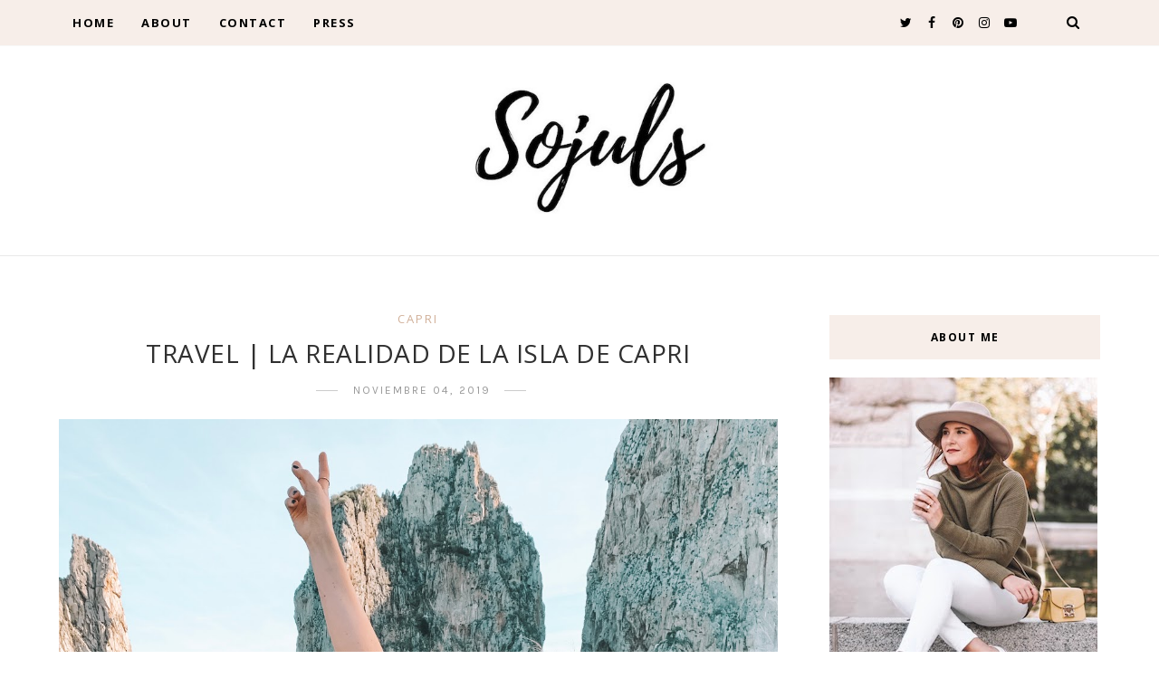

--- FILE ---
content_type: text/javascript; charset=UTF-8
request_url: https://www.theulifestyle.com/feeds/posts/default/-/italia?alt=json-in-script&callback=related_results_labels_thumbs&max-results=8
body_size: 7682
content:
// API callback
related_results_labels_thumbs({"version":"1.0","encoding":"UTF-8","feed":{"xmlns":"http://www.w3.org/2005/Atom","xmlns$openSearch":"http://a9.com/-/spec/opensearchrss/1.0/","xmlns$blogger":"http://schemas.google.com/blogger/2008","xmlns$georss":"http://www.georss.org/georss","xmlns$gd":"http://schemas.google.com/g/2005","xmlns$thr":"http://purl.org/syndication/thread/1.0","id":{"$t":"tag:blogger.com,1999:blog-8560549969508919978"},"updated":{"$t":"2026-01-19T08:59:50.756+01:00"},"category":[{"term":"Diary"},{"term":"outfit"},{"term":"trip"},{"term":"inspiration"},{"term":"look"},{"term":"accessories"},{"term":"madrid"},{"term":"eventos"},{"term":"summer"},{"term":"Architecture"},{"term":"arquitectura"},{"term":"interiors"},{"term":"celebrities"},{"term":"shoes"},{"term":"travel"},{"term":"video"},{"term":"deco"},{"term":"food"},{"term":"beauty"},{"term":"fashionweek"},{"term":"snapshots"},{"term":"party"},{"term":"winter"},{"term":"night"},{"term":"milan"},{"term":"lifestyle"},{"term":"bag"},{"term":"dresses"},{"term":"trends"},{"term":"christmas"},{"term":"exhibition"},{"term":"decoracion"},{"term":"photography"},{"term":"interior design"},{"term":"travel guide"},{"term":"Paula"},{"term":"wedding"},{"term":"Elena"},{"term":"Laura"},{"term":"asturias"},{"term":"galicia"},{"term":"restaurant"},{"term":"viaje"},{"term":"zara"},{"term":"movies"},{"term":"hotel"},{"term":"tips"},{"term":"birthday"},{"term":"books"},{"term":"decor"},{"term":"gossip girl"},{"term":"guia de viaje"},{"term":"new"},{"term":"Viajes"},{"term":"make up"},{"term":"music"},{"term":"Design"},{"term":"italia"},{"term":"hair"},{"term":"Paris"},{"term":"ElenaR"},{"term":"cafe"},{"term":"chanel"},{"term":"room"},{"term":"style"},{"term":"mfshow"},{"term":"serena"},{"term":"NY"},{"term":"fashion"},{"term":"Lara"},{"term":"gastro"},{"term":"influencer squad"},{"term":"tv"},{"term":"dublin"},{"term":"model"},{"term":"Peru"},{"term":"rooftop"},{"term":"Vogue"},{"term":"boda"},{"term":"cantabria"},{"term":"mexico"},{"term":"museum"},{"term":"Euskadi"},{"term":"LIUJO"},{"term":"Los Angeles"},{"term":"home"},{"term":"moda"},{"term":"press"},{"term":"Oporto"},{"term":"Pais Vasco"},{"term":"Yves Saint Laurent"},{"term":"andorra"},{"term":"belleza"},{"term":"essaouira"},{"term":"granada"},{"term":"sorteo"},{"term":"store"},{"term":"California"},{"term":"Dior"},{"term":"MBFW"},{"term":"VFNO"},{"term":"diy"},{"term":"esqui"},{"term":"hoss intropia"},{"term":"restaurantes"},{"term":"thyssen"},{"term":"CDMX"},{"term":"London"},{"term":"Londres"},{"term":"MFW"},{"term":"MOROCCO"},{"term":"Milan Fashion Week"},{"term":"Roma"},{"term":"TBF"},{"term":"barcelona"},{"term":"ciudad de mexico"},{"term":"daytrip"},{"term":"frankfurt"},{"term":"ski"},{"term":"street style"},{"term":"toledo"},{"term":"wedding planner"},{"term":"canarias"},{"term":"dress"},{"term":"exposición"},{"term":"fashion week"},{"term":"florida"},{"term":"haircare"},{"term":"invitada"},{"term":"love story"},{"term":"marbella"},{"term":"romeo"},{"term":"2020"},{"term":"Berlin"},{"term":"Porto"},{"term":"USA"},{"term":"casa decor"},{"term":"cosmetics"},{"term":"dia"},{"term":"el escorial"},{"term":"flores"},{"term":"gran canaria"},{"term":"holbox"},{"term":"invitada perfecta"},{"term":"jewery"},{"term":"lacambra"},{"term":"mbfwm"},{"term":"navidad"},{"term":"oropesa"},{"term":"recetas"},{"term":"santander"},{"term":"sevilla"},{"term":"special story"},{"term":"tendencias"},{"term":"AIRPORT"},{"term":"Cuzco"},{"term":"EEUU"},{"term":"L.A."},{"term":"LA"},{"term":"Pixi"},{"term":"almeria"},{"term":"alvaro siza"},{"term":"bridesmade"},{"term":"cancun"},{"term":"casa nueva"},{"term":"cine"},{"term":"coronavirus"},{"term":"covid-19"},{"term":"cuarentena"},{"term":"david christian"},{"term":"extremadura"},{"term":"florencia"},{"term":"friends"},{"term":"grand valira"},{"term":"grandvalira"},{"term":"huawei"},{"term":"interiorismo"},{"term":"invitada ideal"},{"term":"l'oreal"},{"term":"latam"},{"term":"lugo"},{"term":"machu picchu"},{"term":"makeup"},{"term":"maquillaje"},{"term":"marruecos"},{"term":"mi casa"},{"term":"murcia"},{"term":"muse"},{"term":"my life"},{"term":"new home"},{"term":"noche buena"},{"term":"novia"},{"term":"postres"},{"term":"rebajas"},{"term":"regalos"},{"term":"streetstyle"},{"term":"telva"},{"term":"terrazas"},{"term":"underwear"},{"term":"2021"},{"term":"50 shades of grey"},{"term":"50 sombras de grey"},{"term":"Amalfi"},{"term":"Astún"},{"term":"Biotherm"},{"term":"Capri"},{"term":"Casa de la Cascada"},{"term":"Chinchero"},{"term":"Concert"},{"term":"Costa Amalfitana"},{"term":"Coyoacan"},{"term":"Diego Rivera"},{"term":"ESNE"},{"term":"España"},{"term":"Essie"},{"term":"Estados Unidos"},{"term":"Filomena"},{"term":"Frank Lloyd Wright"},{"term":"Frida Kahlo"},{"term":"Fuerteventura"},{"term":"GQ"},{"term":"Lanzarote"},{"term":"Lo malo"},{"term":"Malaga"},{"term":"Mariah Carey"},{"term":"Moray"},{"term":"Napoles"},{"term":"OT"},{"term":"Palmos"},{"term":"Positano"},{"term":"RCR"},{"term":"RCR arquitectos"},{"term":"Richard Meier"},{"term":"STUART WEITZMAN"},{"term":"Salineras de Maras"},{"term":"Schlesser"},{"term":"Valle Sagrado"},{"term":"a summer story"},{"term":"acrilica"},{"term":"aguascalientes"},{"term":"alfombra roja"},{"term":"almería"},{"term":"andalucia"},{"term":"archangela"},{"term":"azoteas"},{"term":"baby shower"},{"term":"balenciaga"},{"term":"barbie"},{"term":"black friday"},{"term":"blanqueamiento dental"},{"term":"blanquemiento dental"},{"term":"bodegas"},{"term":"bride"},{"term":"bridesmaid"},{"term":"bruno mars"},{"term":"cactus"},{"term":"camels"},{"term":"casa"},{"term":"castellon"},{"term":"clinique"},{"term":"closet"},{"term":"clutch"},{"term":"colonia San Angel"},{"term":"comprar un piso"},{"term":"condesa"},{"term":"conference"},{"term":"cordoba"},{"term":"coronas de flores"},{"term":"cuenca"},{"term":"cumpleaños"},{"term":"dama de honor"},{"term":"day routine"},{"term":"deporte"},{"term":"desescalada"},{"term":"dia de la madre"},{"term":"dulces"},{"term":"entrevista"},{"term":"escapadas"},{"term":"estilo"},{"term":"ex"},{"term":"extensiones pestañas"},{"term":"eyewear"},{"term":"ferrari"},{"term":"filorga time flash"},{"term":"fin de ano"},{"term":"france"},{"term":"furla"},{"term":"gafas de sol"},{"term":"gijon"},{"term":"good vibes"},{"term":"graduacion"},{"term":"guadeloupe"},{"term":"gucci"},{"term":"halloween"},{"term":"healthy"},{"term":"hollywood"},{"term":"house tour"},{"term":"ibiza"},{"term":"ideas"},{"term":"inside"},{"term":"interview"},{"term":"island"},{"term":"kardasian"},{"term":"kiehls"},{"term":"kiko"},{"term":"koolhaas"},{"term":"la granja"},{"term":"la llamada"},{"term":"la roma"},{"term":"lance genifique"},{"term":"las rozas village"},{"term":"lichtenstein"},{"term":"liu jo"},{"term":"llanes"},{"term":"loewe"},{"term":"manicura"},{"term":"market"},{"term":"microblading"},{"term":"micropigmentacion"},{"term":"miki"},{"term":"miley"},{"term":"mobile world congress"},{"term":"multiopticas"},{"term":"museo"},{"term":"nars"},{"term":"neutrogena hydro boost"},{"term":"niemeyer"},{"term":"nieto y sobejano"},{"term":"nieve"},{"term":"night routine"},{"term":"nike"},{"term":"office"},{"term":"open day"},{"term":"operación triunfo"},{"term":"oscar de la renta"},{"term":"oscars"},{"term":"oscars 2016"},{"term":"out"},{"term":"outfir"},{"term":"paestum"},{"term":"palacio de Aldovea"},{"term":"palacio de bellas artes"},{"term":"paradise"},{"term":"parque de atracciones"},{"term":"perfume"},{"term":"pestañas"},{"term":"pink"},{"term":"piramides"},{"term":"poete"},{"term":"pompeya"},{"term":"pop art"},{"term":"positive"},{"term":"pre wedding"},{"term":"prensa"},{"term":"promo"},{"term":"quarantine"},{"term":"rafael de la hoz"},{"term":"red carpet"},{"term":"retinol"},{"term":"review"},{"term":"romwe"},{"term":"salamanca"},{"term":"sandals"},{"term":"screen pollution"},{"term":"selfcare"},{"term":"sepulveda"},{"term":"shopping"},{"term":"sneakers"},{"term":"snow"},{"term":"sol y luna"},{"term":"sorrento"},{"term":"sport"},{"term":"stay home"},{"term":"stuar weitzman"},{"term":"sunglasses"},{"term":"sunnies"},{"term":"tattoo"},{"term":"teatro"},{"term":"teeth"},{"term":"teotihuacan"},{"term":"teresa"},{"term":"torre latinoamercana"},{"term":"total white"},{"term":"tour"},{"term":"trabajar en casa"},{"term":"trajineras xoxchimilco"},{"term":"tren"},{"term":"trend"},{"term":"valdesqui"},{"term":"valencia"},{"term":"verano"},{"term":"vivero"},{"term":"warner bros"},{"term":"whitening"},{"term":"workout"},{"term":"world pride 2017"},{"term":"xochimilco"},{"term":"zaha hadid"},{"term":"zapatillas"},{"term":"zaragoza"}],"title":{"type":"text","$t":"THEULIFESTYLE | Sojuls Blog "},"subtitle":{"type":"html","$t":"Sojuls Blog. Blog de moda, belleza, decoración, gastronomía y estilo de vida. Fashion, beauty, decor, gastro and lifestyle blog."},"link":[{"rel":"http://schemas.google.com/g/2005#feed","type":"application/atom+xml","href":"https:\/\/www.theulifestyle.com\/feeds\/posts\/default"},{"rel":"self","type":"application/atom+xml","href":"https:\/\/www.blogger.com\/feeds\/8560549969508919978\/posts\/default\/-\/italia?alt=json-in-script\u0026max-results=8"},{"rel":"alternate","type":"text/html","href":"https:\/\/www.theulifestyle.com\/search\/label\/italia"},{"rel":"hub","href":"http://pubsubhubbub.appspot.com/"},{"rel":"next","type":"application/atom+xml","href":"https:\/\/www.blogger.com\/feeds\/8560549969508919978\/posts\/default\/-\/italia\/-\/italia?alt=json-in-script\u0026start-index=9\u0026max-results=8"}],"author":[{"name":{"$t":"JULS"},"uri":{"$t":"http:\/\/www.blogger.com\/profile\/17009953458400991430"},"email":{"$t":"noreply@blogger.com"},"gd$image":{"rel":"http://schemas.google.com/g/2005#thumbnail","width":"32","height":"32","src":"\/\/4.bp.blogspot.com\/-JFWRDPzI75A\/VgcxpVHp1TI\/AAAAAAAA7D4\/GPrQnKwuZXU\/s113\/250x250.JPG"}}],"generator":{"version":"7.00","uri":"http://www.blogger.com","$t":"Blogger"},"openSearch$totalResults":{"$t":"18"},"openSearch$startIndex":{"$t":"1"},"openSearch$itemsPerPage":{"$t":"8"},"entry":[{"id":{"$t":"tag:blogger.com,1999:blog-8560549969508919978.post-2134609350944561213"},"published":{"$t":"2019-11-09T10:10:00.000+01:00"},"updated":{"$t":"2020-05-02T00:45:30.419+02:00"},"category":[{"scheme":"http://www.blogger.com/atom/ns#","term":"Architecture"},{"scheme":"http://www.blogger.com/atom/ns#","term":"arquitectura"},{"scheme":"http://www.blogger.com/atom/ns#","term":"guia de viaje"},{"scheme":"http://www.blogger.com/atom/ns#","term":"italia"},{"scheme":"http://www.blogger.com/atom/ns#","term":"paestum"},{"scheme":"http://www.blogger.com/atom/ns#","term":"travel"},{"scheme":"http://www.blogger.com/atom/ns#","term":"travel guide"},{"scheme":"http://www.blogger.com/atom/ns#","term":"viaje"}],"title":{"type":"text","$t":"TRAVEL | PAESTUM, LA ANTIGUA POSEIDONIA"},"content":{"type":"html","$t":"\u003Cdiv dir=\"ltr\" style=\"text-align: left;\" trbidi=\"on\"\u003E\n\u003Cdiv class=\"separator\" style=\"clear: both; text-align: center;\"\u003E\n\u003Ca href=\"https:\/\/blogger.googleusercontent.com\/img\/b\/R29vZ2xl\/AVvXsEilCantC2VdPlXN8CLPoX4rjWJdaryKDgMgIJv7_oZ_5LPkDfMjaOiMaj74GQbHdOkjqqCL7wb5Sys24ilK4tNljnavOuWHD3jKTTAZ1RzIwMcTw4qWBClK54Tn_kBKpUW6jCnrqq2Kv-M\/s1600\/Paestum-sitio-arqueologico-antigua-ciudad-poseidonia-templos-griegos200.JPG\" imageanchor=\"1\" style=\"margin-left: 1em; margin-right: 1em;\"\u003E\u003Cimg border=\"0\" data-original-height=\"1600\" data-original-width=\"1200\" src=\"https:\/\/blogger.googleusercontent.com\/img\/b\/R29vZ2xl\/AVvXsEilCantC2VdPlXN8CLPoX4rjWJdaryKDgMgIJv7_oZ_5LPkDfMjaOiMaj74GQbHdOkjqqCL7wb5Sys24ilK4tNljnavOuWHD3jKTTAZ1RzIwMcTw4qWBClK54Tn_kBKpUW6jCnrqq2Kv-M\/s1600\/Paestum-sitio-arqueologico-antigua-ciudad-poseidonia-templos-griegos200.JPG\"\u003E\u003C\/a\u003E\u003C\/div\u003E\n\u003Cspan style=\"text-align: justify;\"\u003E\u003Cbr\u003E\u003C\/span\u003E\n\u003Cbr\u003E\n\u003Cspan style=\"text-align: justify;\"\u003E\u003C\/span\u003E\u003Cbr\u003E\n\u003C\/div\u003E\u003Ca href=\"https:\/\/www.theulifestyle.com\/2019\/11\/paestum-sitio-arqueologico-poseidonia.html#more\"\u003E.\u003C\/a\u003E"},"link":[{"rel":"replies","type":"application/atom+xml","href":"https:\/\/www.theulifestyle.com\/feeds\/2134609350944561213\/comments\/default","title":"Enviar comentarios"},{"rel":"replies","type":"text/html","href":"https:\/\/www.theulifestyle.com\/2019\/11\/paestum-sitio-arqueologico-poseidonia.html#comment-form","title":"0 comentarios"},{"rel":"edit","type":"application/atom+xml","href":"https:\/\/www.blogger.com\/feeds\/8560549969508919978\/posts\/default\/2134609350944561213"},{"rel":"self","type":"application/atom+xml","href":"https:\/\/www.blogger.com\/feeds\/8560549969508919978\/posts\/default\/2134609350944561213"},{"rel":"alternate","type":"text/html","href":"https:\/\/www.theulifestyle.com\/2019\/11\/paestum-sitio-arqueologico-poseidonia.html","title":"TRAVEL | PAESTUM, LA ANTIGUA POSEIDONIA"}],"author":[{"name":{"$t":"JULS"},"uri":{"$t":"http:\/\/www.blogger.com\/profile\/17009953458400991430"},"email":{"$t":"noreply@blogger.com"},"gd$image":{"rel":"http://schemas.google.com/g/2005#thumbnail","width":"32","height":"32","src":"\/\/4.bp.blogspot.com\/-JFWRDPzI75A\/VgcxpVHp1TI\/AAAAAAAA7D4\/GPrQnKwuZXU\/s113\/250x250.JPG"}}],"media$thumbnail":{"xmlns$media":"http://search.yahoo.com/mrss/","url":"https:\/\/blogger.googleusercontent.com\/img\/b\/R29vZ2xl\/AVvXsEilCantC2VdPlXN8CLPoX4rjWJdaryKDgMgIJv7_oZ_5LPkDfMjaOiMaj74GQbHdOkjqqCL7wb5Sys24ilK4tNljnavOuWHD3jKTTAZ1RzIwMcTw4qWBClK54Tn_kBKpUW6jCnrqq2Kv-M\/s72-c\/Paestum-sitio-arqueologico-antigua-ciudad-poseidonia-templos-griegos200.JPG","height":"72","width":"72"},"thr$total":{"$t":"0"},"georss$featurename":{"$t":"84047 Paestum, Salerno, Italia"},"georss$point":{"$t":"40.4231513 15.00716280000006"},"georss$box":{"$t":"40.4110633 14.98699280000006 40.4352393 15.02733280000006"}},{"id":{"$t":"tag:blogger.com,1999:blog-8560549969508919978.post-3979209998128302724"},"published":{"$t":"2019-11-06T08:25:00.000+01:00"},"updated":{"$t":"2020-05-01T23:33:10.166+02:00"},"category":[{"scheme":"http://www.blogger.com/atom/ns#","term":"Amalfi"},{"scheme":"http://www.blogger.com/atom/ns#","term":"Costa Amalfitana"},{"scheme":"http://www.blogger.com/atom/ns#","term":"guia de viaje"},{"scheme":"http://www.blogger.com/atom/ns#","term":"italia"},{"scheme":"http://www.blogger.com/atom/ns#","term":"Positano"},{"scheme":"http://www.blogger.com/atom/ns#","term":"travel"},{"scheme":"http://www.blogger.com/atom/ns#","term":"travel guide"},{"scheme":"http://www.blogger.com/atom/ns#","term":"viaje"}],"title":{"type":"text","$t":"TRAVEL | LA COSTA AMALFITANA"},"content":{"type":"html","$t":"\u003Cdiv dir=\"ltr\" style=\"text-align: left;\" trbidi=\"on\"\u003E\n\u003Cdiv class=\"separator\" style=\"clear: both; text-align: justify;\"\u003E\n\u003Ca href=\"https:\/\/blogger.googleusercontent.com\/img\/b\/R29vZ2xl\/AVvXsEhNNQKl5LjeGiXOkCOIzHGg52nU2g04HUfsbH_JO_T6qq46KTPDBeL3UWwt1IRVdBrhzpq6RW7uWJ0JDy_J3pdGkgG0ICWE0E9Tvc1_DSH4MrzTOfP3jW_10VW1GAqgOWO8kjfLXo9kQu8\/s1600\/viaje-sur-de-italia-sojuls-travel-roma-napoles-viaje-guia31.jpg\" imageanchor=\"1\" style=\"clear: left; float: left; margin-bottom: 1em; margin-right: 1em;\"\u003E\u003Cbr\u003E\u003C\/a\u003E\u003Ca href=\"https:\/\/blogger.googleusercontent.com\/img\/b\/R29vZ2xl\/AVvXsEhNNQKl5LjeGiXOkCOIzHGg52nU2g04HUfsbH_JO_T6qq46KTPDBeL3UWwt1IRVdBrhzpq6RW7uWJ0JDy_J3pdGkgG0ICWE0E9Tvc1_DSH4MrzTOfP3jW_10VW1GAqgOWO8kjfLXo9kQu8\/s1600\/viaje-sur-de-italia-sojuls-travel-roma-napoles-viaje-guia31.jpg\" imageanchor=\"1\" style=\"margin-left: 1em; margin-right: 1em;\"\u003E\u003Cimg border=\"0\" data-original-height=\"1600\" data-original-width=\"1200\" src=\"https:\/\/blogger.googleusercontent.com\/img\/b\/R29vZ2xl\/AVvXsEhNNQKl5LjeGiXOkCOIzHGg52nU2g04HUfsbH_JO_T6qq46KTPDBeL3UWwt1IRVdBrhzpq6RW7uWJ0JDy_J3pdGkgG0ICWE0E9Tvc1_DSH4MrzTOfP3jW_10VW1GAqgOWO8kjfLXo9kQu8\/s1600\/viaje-sur-de-italia-sojuls-travel-roma-napoles-viaje-guia31.jpg\"\u003E\u003C\/a\u003E\u003C\/div\u003E\n\u003Cdiv style=\"text-align: justify;\"\u003E\n\u003Cbr\u003E\n\u003Cbr\u003E\n\u003C\/div\u003E\u003C\/div\u003E\u003Ca href=\"https:\/\/www.theulifestyle.com\/2019\/11\/positano-amalfi--costa-amalfitana-guia-de-viaje.html#more\"\u003E.\u003C\/a\u003E"},"link":[{"rel":"replies","type":"application/atom+xml","href":"https:\/\/www.theulifestyle.com\/feeds\/3979209998128302724\/comments\/default","title":"Enviar comentarios"},{"rel":"replies","type":"text/html","href":"https:\/\/www.theulifestyle.com\/2019\/11\/positano-amalfi--costa-amalfitana-guia-de-viaje.html#comment-form","title":"0 comentarios"},{"rel":"edit","type":"application/atom+xml","href":"https:\/\/www.blogger.com\/feeds\/8560549969508919978\/posts\/default\/3979209998128302724"},{"rel":"self","type":"application/atom+xml","href":"https:\/\/www.blogger.com\/feeds\/8560549969508919978\/posts\/default\/3979209998128302724"},{"rel":"alternate","type":"text/html","href":"https:\/\/www.theulifestyle.com\/2019\/11\/positano-amalfi--costa-amalfitana-guia-de-viaje.html","title":"TRAVEL | LA COSTA AMALFITANA"}],"author":[{"name":{"$t":"JULS"},"uri":{"$t":"http:\/\/www.blogger.com\/profile\/17009953458400991430"},"email":{"$t":"noreply@blogger.com"},"gd$image":{"rel":"http://schemas.google.com/g/2005#thumbnail","width":"32","height":"32","src":"\/\/4.bp.blogspot.com\/-JFWRDPzI75A\/VgcxpVHp1TI\/AAAAAAAA7D4\/GPrQnKwuZXU\/s113\/250x250.JPG"}}],"media$thumbnail":{"xmlns$media":"http://search.yahoo.com/mrss/","url":"https:\/\/blogger.googleusercontent.com\/img\/b\/R29vZ2xl\/AVvXsEhNNQKl5LjeGiXOkCOIzHGg52nU2g04HUfsbH_JO_T6qq46KTPDBeL3UWwt1IRVdBrhzpq6RW7uWJ0JDy_J3pdGkgG0ICWE0E9Tvc1_DSH4MrzTOfP3jW_10VW1GAqgOWO8kjfLXo9kQu8\/s72-c\/viaje-sur-de-italia-sojuls-travel-roma-napoles-viaje-guia31.jpg","height":"72","width":"72"},"thr$total":{"$t":"0"},"georss$featurename":{"$t":"84017 Positano, Salerno, Italia"},"georss$point":{"$t":"40.6280528 14.484981199999993"},"georss$box":{"$t":"40.6160018 14.464811199999993 40.6401038 14.505151199999993"}},{"id":{"$t":"tag:blogger.com,1999:blog-8560549969508919978.post-2823672197552048427"},"published":{"$t":"2019-11-04T07:52:00.000+01:00"},"updated":{"$t":"2020-05-02T00:47:26.791+02:00"},"category":[{"scheme":"http://www.blogger.com/atom/ns#","term":"Capri"},{"scheme":"http://www.blogger.com/atom/ns#","term":"guia de viaje"},{"scheme":"http://www.blogger.com/atom/ns#","term":"italia"},{"scheme":"http://www.blogger.com/atom/ns#","term":"sorrento"},{"scheme":"http://www.blogger.com/atom/ns#","term":"travel"},{"scheme":"http://www.blogger.com/atom/ns#","term":"travel guide"},{"scheme":"http://www.blogger.com/atom/ns#","term":"viaje"},{"scheme":"http://www.blogger.com/atom/ns#","term":"Viajes"}],"title":{"type":"text","$t":"TRAVEL | LA REALIDAD DE LA ISLA DE CAPRI"},"content":{"type":"html","$t":"\u003Cdiv dir=\"ltr\" style=\"text-align: left;\" trbidi=\"on\"\u003E\n\u003Cdiv class=\"separator\" style=\"clear: both; text-align: left;\"\u003E\n\u003Ca href=\"https:\/\/blogger.googleusercontent.com\/img\/b\/R29vZ2xl\/AVvXsEgTyq_qizjJUJUinKwk4valohWYiR7ewmVripJtuWP5FgWWTqI9EHg9D-KCY9j7ryaz39Hw7z_UUNsTb7106wK_DiQJvLWC7VHfSa0Pav0yoL6Ld4sZNfmXXu-1_DLllJIqYy64GDIEaE8\/s1600\/viaje-sur-de-italia-sojuls-travel-roma-napoles-viaje-guia62.jpg\" imageanchor=\"1\" style=\"margin-left: 1em; margin-right: 1em; text-align: justify;\"\u003E\u003Cimg border=\"0\" data-original-height=\"1600\" data-original-width=\"1200\" src=\"https:\/\/blogger.googleusercontent.com\/img\/b\/R29vZ2xl\/AVvXsEgTyq_qizjJUJUinKwk4valohWYiR7ewmVripJtuWP5FgWWTqI9EHg9D-KCY9j7ryaz39Hw7z_UUNsTb7106wK_DiQJvLWC7VHfSa0Pav0yoL6Ld4sZNfmXXu-1_DLllJIqYy64GDIEaE8\/s1600\/viaje-sur-de-italia-sojuls-travel-roma-napoles-viaje-guia62.jpg\"\u003E\u003C\/a\u003E\u003C\/div\u003E\n\u003Cdiv style=\"text-align: justify;\"\u003E\n\u003Cbr\u003E\u003C\/div\u003E\n\u003C\/div\u003E\u003Ca href=\"https:\/\/www.theulifestyle.com\/2019\/11\/Capri-lujo-isla-realidad-decepcion.html#more\"\u003E.\u003C\/a\u003E"},"link":[{"rel":"replies","type":"application/atom+xml","href":"https:\/\/www.theulifestyle.com\/feeds\/2823672197552048427\/comments\/default","title":"Enviar comentarios"},{"rel":"replies","type":"text/html","href":"https:\/\/www.theulifestyle.com\/2019\/11\/Capri-lujo-isla-realidad-decepcion.html#comment-form","title":"0 comentarios"},{"rel":"edit","type":"application/atom+xml","href":"https:\/\/www.blogger.com\/feeds\/8560549969508919978\/posts\/default\/2823672197552048427"},{"rel":"self","type":"application/atom+xml","href":"https:\/\/www.blogger.com\/feeds\/8560549969508919978\/posts\/default\/2823672197552048427"},{"rel":"alternate","type":"text/html","href":"https:\/\/www.theulifestyle.com\/2019\/11\/Capri-lujo-isla-realidad-decepcion.html","title":"TRAVEL | LA REALIDAD DE LA ISLA DE CAPRI"}],"author":[{"name":{"$t":"JULS"},"uri":{"$t":"http:\/\/www.blogger.com\/profile\/17009953458400991430"},"email":{"$t":"noreply@blogger.com"},"gd$image":{"rel":"http://schemas.google.com/g/2005#thumbnail","width":"32","height":"32","src":"\/\/4.bp.blogspot.com\/-JFWRDPzI75A\/VgcxpVHp1TI\/AAAAAAAA7D4\/GPrQnKwuZXU\/s113\/250x250.JPG"}}],"media$thumbnail":{"xmlns$media":"http://search.yahoo.com/mrss/","url":"https:\/\/blogger.googleusercontent.com\/img\/b\/R29vZ2xl\/AVvXsEgTyq_qizjJUJUinKwk4valohWYiR7ewmVripJtuWP5FgWWTqI9EHg9D-KCY9j7ryaz39Hw7z_UUNsTb7106wK_DiQJvLWC7VHfSa0Pav0yoL6Ld4sZNfmXXu-1_DLllJIqYy64GDIEaE8\/s72-c\/viaje-sur-de-italia-sojuls-travel-roma-napoles-viaje-guia62.jpg","height":"72","width":"72"},"thr$total":{"$t":"0"},"georss$featurename":{"$t":"Isla de Capri, Nápoles, Italia"},"georss$point":{"$t":"40.5532009 14.222154000000046"},"georss$box":{"$t":"40.5049394 14.141473000000046 40.6014624 14.302835000000046"}},{"id":{"$t":"tag:blogger.com,1999:blog-8560549969508919978.post-9156989745189241813"},"published":{"$t":"2019-10-30T08:24:00.000+01:00"},"updated":{"$t":"2020-05-02T00:49:34.622+02:00"},"category":[{"scheme":"http://www.blogger.com/atom/ns#","term":"Architecture"},{"scheme":"http://www.blogger.com/atom/ns#","term":"arquitectura"},{"scheme":"http://www.blogger.com/atom/ns#","term":"guia de viaje"},{"scheme":"http://www.blogger.com/atom/ns#","term":"italia"},{"scheme":"http://www.blogger.com/atom/ns#","term":"pompeya"},{"scheme":"http://www.blogger.com/atom/ns#","term":"viaje"}],"title":{"type":"text","$t":"TRAVEL | LA HISTORIA DE POMPEYA Y EL VESUBIO"},"content":{"type":"html","$t":"\u003Cdiv dir=\"ltr\" style=\"text-align: left;\" trbidi=\"on\"\u003E\n\u003Cdiv class=\"separator\" style=\"clear: both; text-align: center;\"\u003E\n\u003Ca href=\"https:\/\/blogger.googleusercontent.com\/img\/b\/R29vZ2xl\/AVvXsEhZWwpGZrcU94b7D9mXzrrCiLv-X74ixFPQtxV2Tjr_KBmmuYJaC8kBL5p_XlVX45qTYilzR6m47yGX1T1bimp6mELr37Ly-6F8hRNlDNV7Eqn_eZV0P5qNxiiov3jGnUIzl-CFA9ysFRg\/s1600\/viaje-sur-de-italia-sojuls-travel-roma-napoles-viaje-guia23.jpg\" imageanchor=\"1\" style=\"margin-left: 1em; margin-right: 1em;\"\u003E\u003Cimg border=\"0\" data-original-height=\"1600\" data-original-width=\"1200\" src=\"https:\/\/blogger.googleusercontent.com\/img\/b\/R29vZ2xl\/AVvXsEhZWwpGZrcU94b7D9mXzrrCiLv-X74ixFPQtxV2Tjr_KBmmuYJaC8kBL5p_XlVX45qTYilzR6m47yGX1T1bimp6mELr37Ly-6F8hRNlDNV7Eqn_eZV0P5qNxiiov3jGnUIzl-CFA9ysFRg\/s1600\/viaje-sur-de-italia-sojuls-travel-roma-napoles-viaje-guia23.jpg\"\u003E\u003C\/a\u003E\u003C\/div\u003E\n\u003Cbr\u003E\n\u003C\/div\u003E\u003Ca href=\"https:\/\/www.theulifestyle.com\/2019\/10\/pompeya-el-vesubio-historia-como-murieron-viaje-sur-italia-costa-amalfitana.html#more\"\u003E.\u003C\/a\u003E"},"link":[{"rel":"replies","type":"application/atom+xml","href":"https:\/\/www.theulifestyle.com\/feeds\/9156989745189241813\/comments\/default","title":"Enviar comentarios"},{"rel":"replies","type":"text/html","href":"https:\/\/www.theulifestyle.com\/2019\/10\/pompeya-el-vesubio-historia-como-murieron-viaje-sur-italia-costa-amalfitana.html#comment-form","title":"0 comentarios"},{"rel":"edit","type":"application/atom+xml","href":"https:\/\/www.blogger.com\/feeds\/8560549969508919978\/posts\/default\/9156989745189241813"},{"rel":"self","type":"application/atom+xml","href":"https:\/\/www.blogger.com\/feeds\/8560549969508919978\/posts\/default\/9156989745189241813"},{"rel":"alternate","type":"text/html","href":"https:\/\/www.theulifestyle.com\/2019\/10\/pompeya-el-vesubio-historia-como-murieron-viaje-sur-italia-costa-amalfitana.html","title":"TRAVEL | LA HISTORIA DE POMPEYA Y EL VESUBIO"}],"author":[{"name":{"$t":"JULS"},"uri":{"$t":"http:\/\/www.blogger.com\/profile\/17009953458400991430"},"email":{"$t":"noreply@blogger.com"},"gd$image":{"rel":"http://schemas.google.com/g/2005#thumbnail","width":"32","height":"32","src":"\/\/4.bp.blogspot.com\/-JFWRDPzI75A\/VgcxpVHp1TI\/AAAAAAAA7D4\/GPrQnKwuZXU\/s113\/250x250.JPG"}}],"media$thumbnail":{"xmlns$media":"http://search.yahoo.com/mrss/","url":"https:\/\/blogger.googleusercontent.com\/img\/b\/R29vZ2xl\/AVvXsEhZWwpGZrcU94b7D9mXzrrCiLv-X74ixFPQtxV2Tjr_KBmmuYJaC8kBL5p_XlVX45qTYilzR6m47yGX1T1bimp6mELr37Ly-6F8hRNlDNV7Eqn_eZV0P5qNxiiov3jGnUIzl-CFA9ysFRg\/s72-c\/viaje-sur-de-italia-sojuls-travel-roma-napoles-viaje-guia23.jpg","height":"72","width":"72"},"thr$total":{"$t":"0"},"georss$featurename":{"$t":"80045 Pompeya, Nápoles, Italia"},"georss$point":{"$t":"40.7461572 14.498934400000053"},"georss$box":{"$t":"40.6980382 14.418253400000053 40.7942762 14.579615400000053"}},{"id":{"$t":"tag:blogger.com,1999:blog-8560549969508919978.post-1355030851243606270"},"published":{"$t":"2019-10-28T08:00:00.000+01:00"},"updated":{"$t":"2020-05-02T00:49:50.942+02:00"},"category":[{"scheme":"http://www.blogger.com/atom/ns#","term":"guia de viaje"},{"scheme":"http://www.blogger.com/atom/ns#","term":"italia"},{"scheme":"http://www.blogger.com/atom/ns#","term":"Napoles"},{"scheme":"http://www.blogger.com/atom/ns#","term":"Roma"},{"scheme":"http://www.blogger.com/atom/ns#","term":"travel"},{"scheme":"http://www.blogger.com/atom/ns#","term":"travel guide"},{"scheme":"http://www.blogger.com/atom/ns#","term":"viaje"}],"title":{"type":"text","$t":"TRAVEL | SUR DE ITALIA. DE ROMA A NÁPOLES"},"content":{"type":"html","$t":"\u003Cdiv dir=\"ltr\" style=\"text-align: left;\" trbidi=\"on\"\u003E\n\u003Cdiv class=\"separator\" style=\"clear: both; text-align: center;\"\u003E\n\u003C\/div\u003E\n\u003Ca href=\"https:\/\/blogger.googleusercontent.com\/img\/b\/R29vZ2xl\/AVvXsEhefiEssJ_Ii9vLi3AjSS3r613nxo-0b6httuB_1J0nZj4oMABjl0vpyLSDpMXQI4BKgSm63ZMtDnM5Ldfde5RF67ssCD1hlVc8HVyaG1ytQangJ6n7hRPcn6C_KYSms5Uv9BjWEtun4tY\/s1600\/viaje-sur-de-italia-sojuls-travel-roma-napoles-viaje-guia50.jpeg\" imageanchor=\"1\"\u003E\u003Cimg border=\"0\" src=\"https:\/\/blogger.googleusercontent.com\/img\/b\/R29vZ2xl\/AVvXsEhefiEssJ_Ii9vLi3AjSS3r613nxo-0b6httuB_1J0nZj4oMABjl0vpyLSDpMXQI4BKgSm63ZMtDnM5Ldfde5RF67ssCD1hlVc8HVyaG1ytQangJ6n7hRPcn6C_KYSms5Uv9BjWEtun4tY\/s1600\/viaje-sur-de-italia-sojuls-travel-roma-napoles-viaje-guia50.jpeg\"\u003E\u003C\/a\u003E\u003Cbr\u003E\n\u003C\/div\u003E\u003Ca href=\"https:\/\/www.theulifestyle.com\/2019\/10\/travel-sur-de-italia-de-roma-napoles.html#more\"\u003E.\u003C\/a\u003E"},"link":[{"rel":"replies","type":"application/atom+xml","href":"https:\/\/www.theulifestyle.com\/feeds\/1355030851243606270\/comments\/default","title":"Enviar comentarios"},{"rel":"replies","type":"text/html","href":"https:\/\/www.theulifestyle.com\/2019\/10\/travel-sur-de-italia-de-roma-napoles.html#comment-form","title":"0 comentarios"},{"rel":"edit","type":"application/atom+xml","href":"https:\/\/www.blogger.com\/feeds\/8560549969508919978\/posts\/default\/1355030851243606270"},{"rel":"self","type":"application/atom+xml","href":"https:\/\/www.blogger.com\/feeds\/8560549969508919978\/posts\/default\/1355030851243606270"},{"rel":"alternate","type":"text/html","href":"https:\/\/www.theulifestyle.com\/2019\/10\/travel-sur-de-italia-de-roma-napoles.html","title":"TRAVEL | SUR DE ITALIA. DE ROMA A NÁPOLES"}],"author":[{"name":{"$t":"JULS"},"uri":{"$t":"http:\/\/www.blogger.com\/profile\/17009953458400991430"},"email":{"$t":"noreply@blogger.com"},"gd$image":{"rel":"http://schemas.google.com/g/2005#thumbnail","width":"32","height":"32","src":"\/\/4.bp.blogspot.com\/-JFWRDPzI75A\/VgcxpVHp1TI\/AAAAAAAA7D4\/GPrQnKwuZXU\/s113\/250x250.JPG"}}],"media$thumbnail":{"xmlns$media":"http://search.yahoo.com/mrss/","url":"https:\/\/blogger.googleusercontent.com\/img\/b\/R29vZ2xl\/AVvXsEhefiEssJ_Ii9vLi3AjSS3r613nxo-0b6httuB_1J0nZj4oMABjl0vpyLSDpMXQI4BKgSm63ZMtDnM5Ldfde5RF67ssCD1hlVc8HVyaG1ytQangJ6n7hRPcn6C_KYSms5Uv9BjWEtun4tY\/s72-c\/viaje-sur-de-italia-sojuls-travel-roma-napoles-viaje-guia50.jpeg","height":"72","width":"72"},"thr$total":{"$t":"0"},"georss$featurename":{"$t":"Nápoles, Italia"},"georss$point":{"$t":"40.8517983 14.268119999999954"},"georss$box":{"$t":"40.6596323 13.945396499999953 41.0439643 14.590843499999954"}},{"id":{"$t":"tag:blogger.com,1999:blog-8560549969508919978.post-6091237797624362064"},"published":{"$t":"2018-08-20T07:30:00.000+02:00"},"updated":{"$t":"2018-08-20T07:30:10.161+02:00"},"category":[{"scheme":"http://www.blogger.com/atom/ns#","term":"ferrari"},{"scheme":"http://www.blogger.com/atom/ns#","term":"italia"},{"scheme":"http://www.blogger.com/atom/ns#","term":"museum"},{"scheme":"http://www.blogger.com/atom/ns#","term":"travel"}],"title":{"type":"text","$t":"MUSEO FERRARI"},"content":{"type":"html","$t":"\u003Cdiv dir=\"ltr\" style=\"text-align: left;\" trbidi=\"on\"\u003E\n\u003Cdiv class=\"separator\" style=\"clear: both; text-align: center;\"\u003E\n\u003Ca href=\"https:\/\/blogger.googleusercontent.com\/img\/b\/R29vZ2xl\/AVvXsEhoiaGGLeBj1QUy32Lq7PajbKNtxo63ttaWqJc7jbUaYxSerfNB83md-vcfEQ8xXB0nARhBMI1D69uIXW1Dh24TyvFIv3iBng9cVwRomnEbyjaBTGaqmq4r3KLNhiA-qAURnFhYLUVqt_I\/s1600\/museo-ferrari-maranello-italia-look-outfit-coches-automocion-ferrari-museum-italy.jpg\" imageanchor=\"1\" style=\"margin-left: 1em; margin-right: 1em;\"\u003E\u003Cimg border=\"0\" data-original-height=\"1600\" data-original-width=\"1061\" src=\"https:\/\/blogger.googleusercontent.com\/img\/b\/R29vZ2xl\/AVvXsEhoiaGGLeBj1QUy32Lq7PajbKNtxo63ttaWqJc7jbUaYxSerfNB83md-vcfEQ8xXB0nARhBMI1D69uIXW1Dh24TyvFIv3iBng9cVwRomnEbyjaBTGaqmq4r3KLNhiA-qAURnFhYLUVqt_I\/s1600\/museo-ferrari-maranello-italia-look-outfit-coches-automocion-ferrari-museum-italy.jpg\"\u003E\u003C\/a\u003E\u003C\/div\u003E\n\u003Cbr\u003E\n\u003C\/div\u003E\u003Ca href=\"https:\/\/www.theulifestyle.com\/2018\/08\/museo-ferrari.maranello-italia.html#more\"\u003E.\u003C\/a\u003E"},"link":[{"rel":"replies","type":"application/atom+xml","href":"https:\/\/www.theulifestyle.com\/feeds\/6091237797624362064\/comments\/default","title":"Enviar comentarios"},{"rel":"replies","type":"text/html","href":"https:\/\/www.theulifestyle.com\/2018\/08\/museo-ferrari.maranello-italia.html#comment-form","title":"0 comentarios"},{"rel":"edit","type":"application/atom+xml","href":"https:\/\/www.blogger.com\/feeds\/8560549969508919978\/posts\/default\/6091237797624362064"},{"rel":"self","type":"application/atom+xml","href":"https:\/\/www.blogger.com\/feeds\/8560549969508919978\/posts\/default\/6091237797624362064"},{"rel":"alternate","type":"text/html","href":"https:\/\/www.theulifestyle.com\/2018\/08\/museo-ferrari.maranello-italia.html","title":"MUSEO FERRARI"}],"author":[{"name":{"$t":"JULS"},"uri":{"$t":"http:\/\/www.blogger.com\/profile\/17009953458400991430"},"email":{"$t":"noreply@blogger.com"},"gd$image":{"rel":"http://schemas.google.com/g/2005#thumbnail","width":"32","height":"32","src":"\/\/4.bp.blogspot.com\/-JFWRDPzI75A\/VgcxpVHp1TI\/AAAAAAAA7D4\/GPrQnKwuZXU\/s113\/250x250.JPG"}}],"media$thumbnail":{"xmlns$media":"http://search.yahoo.com/mrss/","url":"https:\/\/blogger.googleusercontent.com\/img\/b\/R29vZ2xl\/AVvXsEhoiaGGLeBj1QUy32Lq7PajbKNtxo63ttaWqJc7jbUaYxSerfNB83md-vcfEQ8xXB0nARhBMI1D69uIXW1Dh24TyvFIv3iBng9cVwRomnEbyjaBTGaqmq4r3KLNhiA-qAURnFhYLUVqt_I\/s72-c\/museo-ferrari-maranello-italia-look-outfit-coches-automocion-ferrari-museum-italy.jpg","height":"72","width":"72"},"thr$total":{"$t":"0"}},{"id":{"$t":"tag:blogger.com,1999:blog-8560549969508919978.post-1460054259055686738"},"published":{"$t":"2018-08-13T07:47:00.002+02:00"},"updated":{"$t":"2018-08-13T07:47:42.697+02:00"},"category":[{"scheme":"http://www.blogger.com/atom/ns#","term":"italia"},{"scheme":"http://www.blogger.com/atom/ns#","term":"look"},{"scheme":"http://www.blogger.com/atom/ns#","term":"outfit"},{"scheme":"http://www.blogger.com/atom/ns#","term":"tour"},{"scheme":"http://www.blogger.com/atom/ns#","term":"travel"}],"title":{"type":"text","$t":"AN HOUR IN BOLONIA"},"content":{"type":"html","$t":"\u003Cdiv dir=\"ltr\" style=\"text-align: left;\" trbidi=\"on\"\u003E\n\u003Cbr\u003E\n\u003Cdiv class=\"separator\" style=\"clear: both; text-align: center;\"\u003E\n\u003Ca href=\"https:\/\/blogger.googleusercontent.com\/img\/b\/R29vZ2xl\/AVvXsEge03XBcwi9IZLgCzyuj534fsA05kC4D3d4X7L_I58fBQXnyvVhEEMO6mWxRR6qhGevNQMC4RCJcijbdgomJ73Kr5Vj057SpoJVdIig0FfWhl6ARG19rRqExfVdLFNK5HHM-rtuPJj-PCo\/s1600\/day-in-olonia-look-outfit-italy-gelatto-ice-cream-skirt-girl-fashion-street-style-bolso-paja-006.jpg\" imageanchor=\"1\" style=\"margin-left: 1em; margin-right: 1em;\"\u003E\u003Cimg border=\"0\" data-original-height=\"1600\" data-original-width=\"1067\" src=\"https:\/\/blogger.googleusercontent.com\/img\/b\/R29vZ2xl\/AVvXsEge03XBcwi9IZLgCzyuj534fsA05kC4D3d4X7L_I58fBQXnyvVhEEMO6mWxRR6qhGevNQMC4RCJcijbdgomJ73Kr5Vj057SpoJVdIig0FfWhl6ARG19rRqExfVdLFNK5HHM-rtuPJj-PCo\/s1600\/day-in-olonia-look-outfit-italy-gelatto-ice-cream-skirt-girl-fashion-street-style-bolso-paja-006.jpg\"\u003E\u003C\/a\u003E\u003C\/div\u003E\n\u003Cbr\u003E\n\u003C\/div\u003E\u003Ca href=\"https:\/\/www.theulifestyle.com\/2018\/08\/an-hour-in-bolonia-italia.html#more\"\u003E.\u003C\/a\u003E"},"link":[{"rel":"replies","type":"application/atom+xml","href":"https:\/\/www.theulifestyle.com\/feeds\/1460054259055686738\/comments\/default","title":"Enviar comentarios"},{"rel":"replies","type":"text/html","href":"https:\/\/www.theulifestyle.com\/2018\/08\/an-hour-in-bolonia-italia.html#comment-form","title":"0 comentarios"},{"rel":"edit","type":"application/atom+xml","href":"https:\/\/www.blogger.com\/feeds\/8560549969508919978\/posts\/default\/1460054259055686738"},{"rel":"self","type":"application/atom+xml","href":"https:\/\/www.blogger.com\/feeds\/8560549969508919978\/posts\/default\/1460054259055686738"},{"rel":"alternate","type":"text/html","href":"https:\/\/www.theulifestyle.com\/2018\/08\/an-hour-in-bolonia-italia.html","title":"AN HOUR IN BOLONIA"}],"author":[{"name":{"$t":"JULS"},"uri":{"$t":"http:\/\/www.blogger.com\/profile\/17009953458400991430"},"email":{"$t":"noreply@blogger.com"},"gd$image":{"rel":"http://schemas.google.com/g/2005#thumbnail","width":"32","height":"32","src":"\/\/4.bp.blogspot.com\/-JFWRDPzI75A\/VgcxpVHp1TI\/AAAAAAAA7D4\/GPrQnKwuZXU\/s113\/250x250.JPG"}}],"media$thumbnail":{"xmlns$media":"http://search.yahoo.com/mrss/","url":"https:\/\/blogger.googleusercontent.com\/img\/b\/R29vZ2xl\/AVvXsEge03XBcwi9IZLgCzyuj534fsA05kC4D3d4X7L_I58fBQXnyvVhEEMO6mWxRR6qhGevNQMC4RCJcijbdgomJ73Kr5Vj057SpoJVdIig0FfWhl6ARG19rRqExfVdLFNK5HHM-rtuPJj-PCo\/s72-c\/day-in-olonia-look-outfit-italy-gelatto-ice-cream-skirt-girl-fashion-street-style-bolso-paja-006.jpg","height":"72","width":"72"},"thr$total":{"$t":"0"}},{"id":{"$t":"tag:blogger.com,1999:blog-8560549969508919978.post-3097362895928515959"},"published":{"$t":"2013-07-08T08:32:00.001+02:00"},"updated":{"$t":"2015-09-21T01:54:27.887+02:00"},"category":[{"scheme":"http://www.blogger.com/atom/ns#","term":"Diary"},{"scheme":"http://www.blogger.com/atom/ns#","term":"italia"},{"scheme":"http://www.blogger.com/atom/ns#","term":"summer"},{"scheme":"http://www.blogger.com/atom/ns#","term":"trip"}],"title":{"type":"text","$t":"TRAVEL | ROADTRIP DOWN THE COAST"},"content":{"type":"html","$t":"\u003Cdiv dir=\"ltr\" style=\"text-align: left;\" trbidi=\"on\"\u003E\n\u003Cdiv class=\"separator\" style=\"clear: both; text-align: center;\"\u003E\n\u003Ca href=\"https:\/\/blogger.googleusercontent.com\/img\/b\/R29vZ2xl\/AVvXsEglWwPf3Nnn2hFNVl__ShwhINIu1hjc7v5xAtdqRVMUc5f7iRGp5-kOB7e-djydDX9VTKEnKlQcsMHtPY6FMWp115ka6R9ulNYO7EKFzbjl5hessBDqpE4p55K8OUZeCa-F2rMyuv_5I_it\/s1600\/2.jpg\" imageanchor=\"1\" style=\"clear: left; float: left; margin-bottom: 1em; margin-right: 1em;\"\u003E\u003Cimg border=\"0\" src=\"https:\/\/blogger.googleusercontent.com\/img\/b\/R29vZ2xl\/AVvXsEglWwPf3Nnn2hFNVl__ShwhINIu1hjc7v5xAtdqRVMUc5f7iRGp5-kOB7e-djydDX9VTKEnKlQcsMHtPY6FMWp115ka6R9ulNYO7EKFzbjl5hessBDqpE4p55K8OUZeCa-F2rMyuv_5I_it\/s1600\/2.jpg\"\u003E\u003C\/a\u003E\u003C\/div\u003E\n\u003Cbr\u003E\n\u003Cdiv style=\"text-align: center;\"\u003E\n \u003Cb\u003EVintage \u003C\/b\u003Edress\/ \u003Ca href=\"http:\/\/www.romwe.com\/\" rel=\"nofollow\"\u003E\u003Cb\u003ERomwe \u003C\/b\u003E\u003C\/a\u003Ebracelet\/\u003Cb\u003EH\u0026amp;M\u003C\/b\u003E shoes\/\u003Ca href=\"http:\/\/www.mylacambra.com\/\" rel=\"nofollow\"\u003E\u003Cb\u003ELacambra \u003C\/b\u003E\u003C\/a\u003Ebag\/\u003Cb\u003ERayban \u003C\/b\u003Esunnies\u003C\/div\u003E\n\u003Cbr\u003E\nEste fin de semana vino mi padre a verme y alquilamos un coche para visitar \nlo último que me quedaba, la costa: Cinqueterre y Portofino. \u003Cb\u003ECinqueterre \n\u003C\/b\u003Eson cinco pueblos de pescadores al lado de\u003Cb\u003E La Spezia\u003C\/b\u003E de visita \nobligatoria. Algunos son más de playa y otros mas de pescadores pero todos con \nmucho encanto. Puedes hacer rutas a pié de uno a otro, coger el tren o ir por \ncarretera. Las vistas desde el coche eras espectaculares. Están en un sitio con \nun paisaje único. \u003Cbr\u003E\nSiempre me ha atraído mucho \u003Cb\u003EPortofino\u003C\/b\u003E, será por el \nnombre de mi perfume \u003Cb\u003E\u0026quot;Escale a Portofino\u0026quot;\u003C\/b\u003E o por la cantidad de películas \nque se han rodado allí. Sea por lo que sea quería verlo y ya que está de camino \nparamos a comer. Es ideal. El típico sitio de vacaciones italiano con \ncarreteritas estrechas, casas amarillas con balcones y flores, miles de motos, \nveleros, calles empedradas y tiendas prohibitivas.\u003Cbr\u003E\n\u003Cbr\u003E\n\u003Cspan style=\"font-size: x-small;\"\u003EThis weekend my father came to see me and we rented a car to visit one \nmore thing, the coast: cinqueterre and Portofino. \u003Cb\u003ECinqueterre\u003C\/b\u003E \nare five villages of fishermen off \u003Cb\u003ELa Spezia\u003C\/b\u003E that are a must \nvisit. Some are more more beachand others more fishing but all of them very \ncharming. You can walk from one to another walking, by train or driving. The \nviews were spectacular from the car. They are in a place with a unique \nlandscape.\u003Cbr\u003EI have always been attracted by Portofino. It may be the name of \nmy perfume \u0026quot;Escale a Portofino\u0026quot; or the amount of films that have been shot \nthere. Whatever it is I wanted to see it and since it\u0026#39;s on the way we stopped to \nhave lunch. Is ideal. The typical Italian vacation spot with narrow little road, \nyellow houses with balconies and flowers, thousands of motorcycles, sailboats, \ncobblestone streets and expensive shops.\u003C\/span\u003E\u003Cbr\u003E\n\u003Cbr\u003E\n\u003C\/div\u003E\u003Ca href=\"https:\/\/www.theulifestyle.com\/2013\/07\/roadtrip-down-coast.html#more\"\u003E.\u003C\/a\u003E"},"link":[{"rel":"replies","type":"application/atom+xml","href":"https:\/\/www.theulifestyle.com\/feeds\/3097362895928515959\/comments\/default","title":"Enviar comentarios"},{"rel":"replies","type":"text/html","href":"https:\/\/www.theulifestyle.com\/2013\/07\/roadtrip-down-coast.html#comment-form","title":"12 comentarios"},{"rel":"edit","type":"application/atom+xml","href":"https:\/\/www.blogger.com\/feeds\/8560549969508919978\/posts\/default\/3097362895928515959"},{"rel":"self","type":"application/atom+xml","href":"https:\/\/www.blogger.com\/feeds\/8560549969508919978\/posts\/default\/3097362895928515959"},{"rel":"alternate","type":"text/html","href":"https:\/\/www.theulifestyle.com\/2013\/07\/roadtrip-down-coast.html","title":"TRAVEL | ROADTRIP DOWN THE COAST"}],"author":[{"name":{"$t":"JULS"},"uri":{"$t":"http:\/\/www.blogger.com\/profile\/17009953458400991430"},"email":{"$t":"noreply@blogger.com"},"gd$image":{"rel":"http://schemas.google.com/g/2005#thumbnail","width":"32","height":"32","src":"\/\/4.bp.blogspot.com\/-JFWRDPzI75A\/VgcxpVHp1TI\/AAAAAAAA7D4\/GPrQnKwuZXU\/s113\/250x250.JPG"}}],"media$thumbnail":{"xmlns$media":"http://search.yahoo.com/mrss/","url":"https:\/\/blogger.googleusercontent.com\/img\/b\/R29vZ2xl\/AVvXsEglWwPf3Nnn2hFNVl__ShwhINIu1hjc7v5xAtdqRVMUc5f7iRGp5-kOB7e-djydDX9VTKEnKlQcsMHtPY6FMWp115ka6R9ulNYO7EKFzbjl5hessBDqpE4p55K8OUZeCa-F2rMyuv_5I_it\/s72-c\/2.jpg","height":"72","width":"72"},"thr$total":{"$t":"12"}}]}});

--- FILE ---
content_type: text/javascript; charset=UTF-8
request_url: https://www.theulifestyle.com/feeds/posts/default/-/guia%20de%20viaje?alt=json-in-script&callback=related_results_labels_thumbs&max-results=8
body_size: 7910
content:
// API callback
related_results_labels_thumbs({"version":"1.0","encoding":"UTF-8","feed":{"xmlns":"http://www.w3.org/2005/Atom","xmlns$openSearch":"http://a9.com/-/spec/opensearchrss/1.0/","xmlns$blogger":"http://schemas.google.com/blogger/2008","xmlns$georss":"http://www.georss.org/georss","xmlns$gd":"http://schemas.google.com/g/2005","xmlns$thr":"http://purl.org/syndication/thread/1.0","id":{"$t":"tag:blogger.com,1999:blog-8560549969508919978"},"updated":{"$t":"2026-01-19T08:59:50.756+01:00"},"category":[{"term":"Diary"},{"term":"outfit"},{"term":"trip"},{"term":"inspiration"},{"term":"look"},{"term":"accessories"},{"term":"madrid"},{"term":"eventos"},{"term":"summer"},{"term":"Architecture"},{"term":"arquitectura"},{"term":"interiors"},{"term":"celebrities"},{"term":"shoes"},{"term":"travel"},{"term":"video"},{"term":"deco"},{"term":"food"},{"term":"beauty"},{"term":"fashionweek"},{"term":"snapshots"},{"term":"party"},{"term":"winter"},{"term":"night"},{"term":"milan"},{"term":"lifestyle"},{"term":"bag"},{"term":"dresses"},{"term":"trends"},{"term":"christmas"},{"term":"exhibition"},{"term":"decoracion"},{"term":"photography"},{"term":"interior design"},{"term":"travel guide"},{"term":"Paula"},{"term":"wedding"},{"term":"Elena"},{"term":"Laura"},{"term":"asturias"},{"term":"galicia"},{"term":"restaurant"},{"term":"viaje"},{"term":"zara"},{"term":"movies"},{"term":"hotel"},{"term":"tips"},{"term":"birthday"},{"term":"books"},{"term":"decor"},{"term":"gossip girl"},{"term":"guia de viaje"},{"term":"new"},{"term":"Viajes"},{"term":"make up"},{"term":"music"},{"term":"Design"},{"term":"italia"},{"term":"hair"},{"term":"Paris"},{"term":"ElenaR"},{"term":"cafe"},{"term":"chanel"},{"term":"room"},{"term":"style"},{"term":"mfshow"},{"term":"serena"},{"term":"NY"},{"term":"fashion"},{"term":"Lara"},{"term":"gastro"},{"term":"influencer squad"},{"term":"tv"},{"term":"dublin"},{"term":"model"},{"term":"Peru"},{"term":"rooftop"},{"term":"Vogue"},{"term":"boda"},{"term":"cantabria"},{"term":"mexico"},{"term":"museum"},{"term":"Euskadi"},{"term":"LIUJO"},{"term":"Los Angeles"},{"term":"home"},{"term":"moda"},{"term":"press"},{"term":"Oporto"},{"term":"Pais Vasco"},{"term":"Yves Saint Laurent"},{"term":"andorra"},{"term":"belleza"},{"term":"essaouira"},{"term":"granada"},{"term":"sorteo"},{"term":"store"},{"term":"California"},{"term":"Dior"},{"term":"MBFW"},{"term":"VFNO"},{"term":"diy"},{"term":"esqui"},{"term":"hoss intropia"},{"term":"restaurantes"},{"term":"thyssen"},{"term":"CDMX"},{"term":"London"},{"term":"Londres"},{"term":"MFW"},{"term":"MOROCCO"},{"term":"Milan Fashion Week"},{"term":"Roma"},{"term":"TBF"},{"term":"barcelona"},{"term":"ciudad de mexico"},{"term":"daytrip"},{"term":"frankfurt"},{"term":"ski"},{"term":"street style"},{"term":"toledo"},{"term":"wedding planner"},{"term":"canarias"},{"term":"dress"},{"term":"exposición"},{"term":"fashion week"},{"term":"florida"},{"term":"haircare"},{"term":"invitada"},{"term":"love story"},{"term":"marbella"},{"term":"romeo"},{"term":"2020"},{"term":"Berlin"},{"term":"Porto"},{"term":"USA"},{"term":"casa decor"},{"term":"cosmetics"},{"term":"dia"},{"term":"el escorial"},{"term":"flores"},{"term":"gran canaria"},{"term":"holbox"},{"term":"invitada perfecta"},{"term":"jewery"},{"term":"lacambra"},{"term":"mbfwm"},{"term":"navidad"},{"term":"oropesa"},{"term":"recetas"},{"term":"santander"},{"term":"sevilla"},{"term":"special story"},{"term":"tendencias"},{"term":"AIRPORT"},{"term":"Cuzco"},{"term":"EEUU"},{"term":"L.A."},{"term":"LA"},{"term":"Pixi"},{"term":"almeria"},{"term":"alvaro siza"},{"term":"bridesmade"},{"term":"cancun"},{"term":"casa nueva"},{"term":"cine"},{"term":"coronavirus"},{"term":"covid-19"},{"term":"cuarentena"},{"term":"david christian"},{"term":"extremadura"},{"term":"florencia"},{"term":"friends"},{"term":"grand valira"},{"term":"grandvalira"},{"term":"huawei"},{"term":"interiorismo"},{"term":"invitada ideal"},{"term":"l'oreal"},{"term":"latam"},{"term":"lugo"},{"term":"machu picchu"},{"term":"makeup"},{"term":"maquillaje"},{"term":"marruecos"},{"term":"mi casa"},{"term":"murcia"},{"term":"muse"},{"term":"my life"},{"term":"new home"},{"term":"noche buena"},{"term":"novia"},{"term":"postres"},{"term":"rebajas"},{"term":"regalos"},{"term":"streetstyle"},{"term":"telva"},{"term":"terrazas"},{"term":"underwear"},{"term":"2021"},{"term":"50 shades of grey"},{"term":"50 sombras de grey"},{"term":"Amalfi"},{"term":"Astún"},{"term":"Biotherm"},{"term":"Capri"},{"term":"Casa de la Cascada"},{"term":"Chinchero"},{"term":"Concert"},{"term":"Costa Amalfitana"},{"term":"Coyoacan"},{"term":"Diego Rivera"},{"term":"ESNE"},{"term":"España"},{"term":"Essie"},{"term":"Estados Unidos"},{"term":"Filomena"},{"term":"Frank Lloyd Wright"},{"term":"Frida Kahlo"},{"term":"Fuerteventura"},{"term":"GQ"},{"term":"Lanzarote"},{"term":"Lo malo"},{"term":"Malaga"},{"term":"Mariah Carey"},{"term":"Moray"},{"term":"Napoles"},{"term":"OT"},{"term":"Palmos"},{"term":"Positano"},{"term":"RCR"},{"term":"RCR arquitectos"},{"term":"Richard Meier"},{"term":"STUART WEITZMAN"},{"term":"Salineras de Maras"},{"term":"Schlesser"},{"term":"Valle Sagrado"},{"term":"a summer story"},{"term":"acrilica"},{"term":"aguascalientes"},{"term":"alfombra roja"},{"term":"almería"},{"term":"andalucia"},{"term":"archangela"},{"term":"azoteas"},{"term":"baby shower"},{"term":"balenciaga"},{"term":"barbie"},{"term":"black friday"},{"term":"blanqueamiento dental"},{"term":"blanquemiento dental"},{"term":"bodegas"},{"term":"bride"},{"term":"bridesmaid"},{"term":"bruno mars"},{"term":"cactus"},{"term":"camels"},{"term":"casa"},{"term":"castellon"},{"term":"clinique"},{"term":"closet"},{"term":"clutch"},{"term":"colonia San Angel"},{"term":"comprar un piso"},{"term":"condesa"},{"term":"conference"},{"term":"cordoba"},{"term":"coronas de flores"},{"term":"cuenca"},{"term":"cumpleaños"},{"term":"dama de honor"},{"term":"day routine"},{"term":"deporte"},{"term":"desescalada"},{"term":"dia de la madre"},{"term":"dulces"},{"term":"entrevista"},{"term":"escapadas"},{"term":"estilo"},{"term":"ex"},{"term":"extensiones pestañas"},{"term":"eyewear"},{"term":"ferrari"},{"term":"filorga time flash"},{"term":"fin de ano"},{"term":"france"},{"term":"furla"},{"term":"gafas de sol"},{"term":"gijon"},{"term":"good vibes"},{"term":"graduacion"},{"term":"guadeloupe"},{"term":"gucci"},{"term":"halloween"},{"term":"healthy"},{"term":"hollywood"},{"term":"house tour"},{"term":"ibiza"},{"term":"ideas"},{"term":"inside"},{"term":"interview"},{"term":"island"},{"term":"kardasian"},{"term":"kiehls"},{"term":"kiko"},{"term":"koolhaas"},{"term":"la granja"},{"term":"la llamada"},{"term":"la roma"},{"term":"lance genifique"},{"term":"las rozas village"},{"term":"lichtenstein"},{"term":"liu jo"},{"term":"llanes"},{"term":"loewe"},{"term":"manicura"},{"term":"market"},{"term":"microblading"},{"term":"micropigmentacion"},{"term":"miki"},{"term":"miley"},{"term":"mobile world congress"},{"term":"multiopticas"},{"term":"museo"},{"term":"nars"},{"term":"neutrogena hydro boost"},{"term":"niemeyer"},{"term":"nieto y sobejano"},{"term":"nieve"},{"term":"night routine"},{"term":"nike"},{"term":"office"},{"term":"open day"},{"term":"operación triunfo"},{"term":"oscar de la renta"},{"term":"oscars"},{"term":"oscars 2016"},{"term":"out"},{"term":"outfir"},{"term":"paestum"},{"term":"palacio de Aldovea"},{"term":"palacio de bellas artes"},{"term":"paradise"},{"term":"parque de atracciones"},{"term":"perfume"},{"term":"pestañas"},{"term":"pink"},{"term":"piramides"},{"term":"poete"},{"term":"pompeya"},{"term":"pop art"},{"term":"positive"},{"term":"pre wedding"},{"term":"prensa"},{"term":"promo"},{"term":"quarantine"},{"term":"rafael de la hoz"},{"term":"red carpet"},{"term":"retinol"},{"term":"review"},{"term":"romwe"},{"term":"salamanca"},{"term":"sandals"},{"term":"screen pollution"},{"term":"selfcare"},{"term":"sepulveda"},{"term":"shopping"},{"term":"sneakers"},{"term":"snow"},{"term":"sol y luna"},{"term":"sorrento"},{"term":"sport"},{"term":"stay home"},{"term":"stuar weitzman"},{"term":"sunglasses"},{"term":"sunnies"},{"term":"tattoo"},{"term":"teatro"},{"term":"teeth"},{"term":"teotihuacan"},{"term":"teresa"},{"term":"torre latinoamercana"},{"term":"total white"},{"term":"tour"},{"term":"trabajar en casa"},{"term":"trajineras xoxchimilco"},{"term":"tren"},{"term":"trend"},{"term":"valdesqui"},{"term":"valencia"},{"term":"verano"},{"term":"vivero"},{"term":"warner bros"},{"term":"whitening"},{"term":"workout"},{"term":"world pride 2017"},{"term":"xochimilco"},{"term":"zaha hadid"},{"term":"zapatillas"},{"term":"zaragoza"}],"title":{"type":"text","$t":"THEULIFESTYLE | Sojuls Blog "},"subtitle":{"type":"html","$t":"Sojuls Blog. Blog de moda, belleza, decoración, gastronomía y estilo de vida. Fashion, beauty, decor, gastro and lifestyle blog."},"link":[{"rel":"http://schemas.google.com/g/2005#feed","type":"application/atom+xml","href":"https:\/\/www.theulifestyle.com\/feeds\/posts\/default"},{"rel":"self","type":"application/atom+xml","href":"https:\/\/www.blogger.com\/feeds\/8560549969508919978\/posts\/default\/-\/guia+de+viaje?alt=json-in-script\u0026max-results=8"},{"rel":"alternate","type":"text/html","href":"https:\/\/www.theulifestyle.com\/search\/label\/guia%20de%20viaje"},{"rel":"hub","href":"http://pubsubhubbub.appspot.com/"},{"rel":"next","type":"application/atom+xml","href":"https:\/\/www.blogger.com\/feeds\/8560549969508919978\/posts\/default\/-\/guia+de+viaje\/-\/guia+de+viaje?alt=json-in-script\u0026start-index=9\u0026max-results=8"}],"author":[{"name":{"$t":"JULS"},"uri":{"$t":"http:\/\/www.blogger.com\/profile\/17009953458400991430"},"email":{"$t":"noreply@blogger.com"},"gd$image":{"rel":"http://schemas.google.com/g/2005#thumbnail","width":"32","height":"32","src":"\/\/4.bp.blogspot.com\/-JFWRDPzI75A\/VgcxpVHp1TI\/AAAAAAAA7D4\/GPrQnKwuZXU\/s113\/250x250.JPG"}}],"generator":{"version":"7.00","uri":"http://www.blogger.com","$t":"Blogger"},"openSearch$totalResults":{"$t":"21"},"openSearch$startIndex":{"$t":"1"},"openSearch$itemsPerPage":{"$t":"8"},"entry":[{"id":{"$t":"tag:blogger.com,1999:blog-8560549969508919978.post-7842424403497078387"},"published":{"$t":"2021-08-08T12:32:00.003+02:00"},"updated":{"$t":"2021-08-16T14:19:55.842+02:00"},"category":[{"scheme":"http://www.blogger.com/atom/ns#","term":"guia de viaje"},{"scheme":"http://www.blogger.com/atom/ns#","term":"ibiza"},{"scheme":"http://www.blogger.com/atom/ns#","term":"new"},{"scheme":"http://www.blogger.com/atom/ns#","term":"travel"},{"scheme":"http://www.blogger.com/atom/ns#","term":"travel guide"},{"scheme":"http://www.blogger.com/atom/ns#","term":"viaje"},{"scheme":"http://www.blogger.com/atom/ns#","term":"Viajes"}],"title":{"type":"text","$t":"IBIZA TRAVEL GUIDE |  10 SITIOS QUE NO TE PUEDES PERDER EN IBIZA"},"content":{"type":"html","$t":"\u003Cdiv dir=\"ltr\" style=\"text-align: left;\" trbidi=\"on\"\u003E\u003Cdiv style=\"text-align: justify;\"\u003E\u003Ca href=\"https:\/\/blogger.googleusercontent.com\/img\/b\/R29vZ2xl\/AVvXsEhCHMmyX00jjDJRzZ4sb5UnCNTojX3GeOY96k8xpoZmWtgNXC9GfXv2hj1CSqR14p-ib0ry6fb77EQH-zVYLDllK0E799SUs4sj1cU1BSEZT_jlSNawM5SwjapE8gKK22Gefj7MfgkyNzk\/s5184\/5a7993d69b504fdd3af46f561388d5b3.JPG\" style=\"margin-left: 1em; margin-right: 1em; text-align: center;\"\u003E\u003Cimg border=\"0\" data-original-height=\"5184\" data-original-width=\"3456\" src=\"https:\/\/blogger.googleusercontent.com\/img\/b\/R29vZ2xl\/AVvXsEhCHMmyX00jjDJRzZ4sb5UnCNTojX3GeOY96k8xpoZmWtgNXC9GfXv2hj1CSqR14p-ib0ry6fb77EQH-zVYLDllK0E799SUs4sj1cU1BSEZT_jlSNawM5SwjapE8gKK22Gefj7MfgkyNzk\/s16000\/5a7993d69b504fdd3af46f561388d5b3.JPG\"\u003E\u003C\/a\u003E\u003C\/div\u003E\n\u003Cblockquote class=\"tr_bq\" style=\"text-align: justify;\"\u003E\nLOCATION: \u003Cb\u003EIbiza, Spain.\u003C\/b\u003E\u003C\/blockquote\u003E\u003Cdiv style=\"text-align: justify;\"\u003EEste año hemos cambiado de plan y en vez de irnos todas las vacaciones al norte de España como siempre, hicimos una escapada a Ibiza a principios de julio porque no conocíamos la isla y teníamos muchas ganas de salir de Madrid.\u003C\/div\u003E\u003C\/div\u003E\u003Cdiv dir=\"ltr\" style=\"text-align: justify;\" trbidi=\"on\"\u003ELa isla nos sorprendió mucho. Me encantó, me pareció un paraíso que no era consciente que teníamos en España.\u003C\/div\u003E\u003Cdiv dir=\"ltr\" style=\"text-align: justify;\" trbidi=\"on\"\u003E\u003Cbr\u003E\u003C\/div\u003E\u003Cdiv dir=\"ltr\" style=\"text-align: left;\" trbidi=\"on\"\u003E\u003Cdiv dir=\"ltr\" style=\"text-align: justify;\" trbidi=\"on\"\u003E\u003Ci\u003EThis year we changed our itinerary and instead of spending all our holidays in the north of Spain as usual, we went to Ibiza at the beginning of July because we didn\u0026#39;t know the island and we really wanted to get out of Madrid.\u003C\/i\u003E\u003C\/div\u003E\u003Cdiv dir=\"ltr\" style=\"text-align: justify;\" trbidi=\"on\"\u003E\u003Ci\u003EIbiza surprised us a lot. I loved it, it seemed like a paradise that I wasn\u0026#39;t aware that we had in Spain.\u003C\/i\u003E\u003C\/div\u003E\u003C\/div\u003E\u003Cspan\u003E\u003C\/span\u003E\u003Ca href=\"https:\/\/www.theulifestyle.com\/2021\/08\/ibiza-travel-guide-10-sitios-que-no-te-puedes-perder.html#more\"\u003E.\u003C\/a\u003E"},"link":[{"rel":"replies","type":"application/atom+xml","href":"https:\/\/www.theulifestyle.com\/feeds\/7842424403497078387\/comments\/default","title":"Enviar comentarios"},{"rel":"replies","type":"text/html","href":"https:\/\/www.theulifestyle.com\/2021\/08\/ibiza-travel-guide-10-sitios-que-no-te-puedes-perder.html#comment-form","title":"0 comentarios"},{"rel":"edit","type":"application/atom+xml","href":"https:\/\/www.blogger.com\/feeds\/8560549969508919978\/posts\/default\/7842424403497078387"},{"rel":"self","type":"application/atom+xml","href":"https:\/\/www.blogger.com\/feeds\/8560549969508919978\/posts\/default\/7842424403497078387"},{"rel":"alternate","type":"text/html","href":"https:\/\/www.theulifestyle.com\/2021\/08\/ibiza-travel-guide-10-sitios-que-no-te-puedes-perder.html","title":"IBIZA TRAVEL GUIDE |  10 SITIOS QUE NO TE PUEDES PERDER EN IBIZA"}],"author":[{"name":{"$t":"JULS"},"uri":{"$t":"http:\/\/www.blogger.com\/profile\/17009953458400991430"},"email":{"$t":"noreply@blogger.com"},"gd$image":{"rel":"http://schemas.google.com/g/2005#thumbnail","width":"32","height":"32","src":"\/\/4.bp.blogspot.com\/-JFWRDPzI75A\/VgcxpVHp1TI\/AAAAAAAA7D4\/GPrQnKwuZXU\/s113\/250x250.JPG"}}],"media$thumbnail":{"xmlns$media":"http://search.yahoo.com/mrss/","url":"https:\/\/blogger.googleusercontent.com\/img\/b\/R29vZ2xl\/AVvXsEhCHMmyX00jjDJRzZ4sb5UnCNTojX3GeOY96k8xpoZmWtgNXC9GfXv2hj1CSqR14p-ib0ry6fb77EQH-zVYLDllK0E799SUs4sj1cU1BSEZT_jlSNawM5SwjapE8gKK22Gefj7MfgkyNzk\/s72-c\/5a7993d69b504fdd3af46f561388d5b3.JPG","height":"72","width":"72"},"thr$total":{"$t":"0"},"georss$featurename":{"$t":"Ibiza, Islas Baleares, España"},"georss$point":{"$t":"39.0200099 1.4821482"},"georss$box":{"$t":"10.709776063821153 -33.6741018 67.330243736178844 36.6383982"}},{"id":{"$t":"tag:blogger.com,1999:blog-8560549969508919978.post-3625710139666531048"},"published":{"$t":"2020-07-16T09:00:00.000+02:00"},"updated":{"$t":"2020-07-20T12:19:53.134+02:00"},"category":[{"scheme":"http://www.blogger.com/atom/ns#","term":"asturias"},{"scheme":"http://www.blogger.com/atom/ns#","term":"guia de viaje"},{"scheme":"http://www.blogger.com/atom/ns#","term":"travel"},{"scheme":"http://www.blogger.com/atom/ns#","term":"viaje"},{"scheme":"http://www.blogger.com/atom/ns#","term":"Viajes"}],"title":{"type":"text","$t":"ESTE VERANO VIAJA POR ESPAÑA. DESCUBRE ASTURIAS"},"content":{"type":"html","$t":"\u003Cdiv dir=\"ltr\" style=\"text-align: left;\" trbidi=\"on\"\u003E\n\u003Cdiv class=\"separator\" style=\"clear: both; text-align: justify;\"\u003E\n\u003Ca href=\"https:\/\/blogger.googleusercontent.com\/img\/b\/R29vZ2xl\/AVvXsEiNUeO4t4Ub-A3ZyNyRcOx_dEnwS13bhjvtK6WadUxULviDpEf66VqfcjEhRg6n6cu-HBsi92GaRZFUBTFxXkAK3_FCPARmb9fXBA5-J412fObBPjI-BP3O0aNDCzETnOlWqu9sumgvMcg\/s1600\/IMG_0123.jpg\" imageanchor=\"1\" style=\"margin-left: 1em; margin-right: 1em;\"\u003E\u003Cimg border=\"0\" data-original-height=\"1538\" data-original-width=\"1242\" src=\"https:\/\/blogger.googleusercontent.com\/img\/b\/R29vZ2xl\/AVvXsEiNUeO4t4Ub-A3ZyNyRcOx_dEnwS13bhjvtK6WadUxULviDpEf66VqfcjEhRg6n6cu-HBsi92GaRZFUBTFxXkAK3_FCPARmb9fXBA5-J412fObBPjI-BP3O0aNDCzETnOlWqu9sumgvMcg\/s1600\/IMG_0123.jpg\"\u003E\u003C\/a\u003E\u003C\/div\u003E\n\u003Cdiv class=\"separator\" style=\"clear: both; text-align: justify;\"\u003E\n\u003Cbr\u003E\u003C\/div\u003E\n\u003Cdiv style=\"-webkit-text-stroke-color: rgb(0, 0, 0); -webkit-text-stroke-width: initial; font-family: Times; font-size: 16px; font-stretch: normal; line-height: normal; text-align: justify;\"\u003E\n\u003Cspan style=\"background-color: white; font-kerning: none;\"\u003EEste verano, puesto que la situación es especial, la mayoría apostamos por el\u003Cb\u003E \u003C\/b\u003E\u003Ca href=\"https:\/\/es.hoteles.com\/de1649750\/hotel-cerca-de-oviedo-ovd-asturias-oviedo-espana\/\"\u003E\u003Cspan style=\"-webkit-font-kerning: none; background-color: transparent;\"\u003E\u003Cb\u003Eturismo nacional.\u003C\/b\u003E\u003C\/span\u003E\u003C\/a\u003E En realidad a nosotros todos los veranos nos gusta viajar por  España y dejamos los viajes al extranjero para otoño o primavera. Tenemos unas playas y unos paisajes espectaculares que hay que aprovechar y disfrutarlos al máximo. \u003C\/span\u003E\u003C\/div\u003E\n\u003Cdiv style=\"-webkit-text-stroke-color: rgb(0, 0, 0); -webkit-text-stroke-width: initial; font-family: Times; font-size: 16px; font-stretch: normal; line-height: normal; text-align: justify;\"\u003E\n\u003Cspan style=\"background-color: white; font-kerning: none;\"\u003E\u003C\/span\u003E\u003C\/div\u003E\n\u003C\/div\u003E\u003Ca href=\"https:\/\/www.theulifestyle.com\/2020\/07\/turismo-nacional-guia-de-asturias-los-mejores-sitios.html#more\"\u003E.\u003C\/a\u003E"},"link":[{"rel":"replies","type":"application/atom+xml","href":"https:\/\/www.theulifestyle.com\/feeds\/3625710139666531048\/comments\/default","title":"Enviar comentarios"},{"rel":"replies","type":"text/html","href":"https:\/\/www.theulifestyle.com\/2020\/07\/turismo-nacional-guia-de-asturias-los-mejores-sitios.html#comment-form","title":"0 comentarios"},{"rel":"edit","type":"application/atom+xml","href":"https:\/\/www.blogger.com\/feeds\/8560549969508919978\/posts\/default\/3625710139666531048"},{"rel":"self","type":"application/atom+xml","href":"https:\/\/www.blogger.com\/feeds\/8560549969508919978\/posts\/default\/3625710139666531048"},{"rel":"alternate","type":"text/html","href":"https:\/\/www.theulifestyle.com\/2020\/07\/turismo-nacional-guia-de-asturias-los-mejores-sitios.html","title":"ESTE VERANO VIAJA POR ESPAÑA. DESCUBRE ASTURIAS"}],"author":[{"name":{"$t":"JULS"},"uri":{"$t":"http:\/\/www.blogger.com\/profile\/17009953458400991430"},"email":{"$t":"noreply@blogger.com"},"gd$image":{"rel":"http://schemas.google.com/g/2005#thumbnail","width":"32","height":"32","src":"\/\/4.bp.blogspot.com\/-JFWRDPzI75A\/VgcxpVHp1TI\/AAAAAAAA7D4\/GPrQnKwuZXU\/s113\/250x250.JPG"}}],"media$thumbnail":{"xmlns$media":"http://search.yahoo.com/mrss/","url":"https:\/\/blogger.googleusercontent.com\/img\/b\/R29vZ2xl\/AVvXsEiNUeO4t4Ub-A3ZyNyRcOx_dEnwS13bhjvtK6WadUxULviDpEf66VqfcjEhRg6n6cu-HBsi92GaRZFUBTFxXkAK3_FCPARmb9fXBA5-J412fObBPjI-BP3O0aNDCzETnOlWqu9sumgvMcg\/s72-c\/IMG_0123.jpg","height":"72","width":"72"},"thr$total":{"$t":"0"},"georss$featurename":{"$t":"Principado de Asturias, Asturias, España"},"georss$point":{"$t":"43.3613953 -5.8593267"},"georss$box":{"$t":"41.8816178 -8.4411137 44.841172799999995 -3.2775397000000006"}},{"id":{"$t":"tag:blogger.com,1999:blog-8560549969508919978.post-2134609350944561213"},"published":{"$t":"2019-11-09T10:10:00.000+01:00"},"updated":{"$t":"2020-05-02T00:45:30.419+02:00"},"category":[{"scheme":"http://www.blogger.com/atom/ns#","term":"Architecture"},{"scheme":"http://www.blogger.com/atom/ns#","term":"arquitectura"},{"scheme":"http://www.blogger.com/atom/ns#","term":"guia de viaje"},{"scheme":"http://www.blogger.com/atom/ns#","term":"italia"},{"scheme":"http://www.blogger.com/atom/ns#","term":"paestum"},{"scheme":"http://www.blogger.com/atom/ns#","term":"travel"},{"scheme":"http://www.blogger.com/atom/ns#","term":"travel guide"},{"scheme":"http://www.blogger.com/atom/ns#","term":"viaje"}],"title":{"type":"text","$t":"TRAVEL | PAESTUM, LA ANTIGUA POSEIDONIA"},"content":{"type":"html","$t":"\u003Cdiv dir=\"ltr\" style=\"text-align: left;\" trbidi=\"on\"\u003E\n\u003Cdiv class=\"separator\" style=\"clear: both; text-align: center;\"\u003E\n\u003Ca href=\"https:\/\/blogger.googleusercontent.com\/img\/b\/R29vZ2xl\/AVvXsEilCantC2VdPlXN8CLPoX4rjWJdaryKDgMgIJv7_oZ_5LPkDfMjaOiMaj74GQbHdOkjqqCL7wb5Sys24ilK4tNljnavOuWHD3jKTTAZ1RzIwMcTw4qWBClK54Tn_kBKpUW6jCnrqq2Kv-M\/s1600\/Paestum-sitio-arqueologico-antigua-ciudad-poseidonia-templos-griegos200.JPG\" imageanchor=\"1\" style=\"margin-left: 1em; margin-right: 1em;\"\u003E\u003Cimg border=\"0\" data-original-height=\"1600\" data-original-width=\"1200\" src=\"https:\/\/blogger.googleusercontent.com\/img\/b\/R29vZ2xl\/AVvXsEilCantC2VdPlXN8CLPoX4rjWJdaryKDgMgIJv7_oZ_5LPkDfMjaOiMaj74GQbHdOkjqqCL7wb5Sys24ilK4tNljnavOuWHD3jKTTAZ1RzIwMcTw4qWBClK54Tn_kBKpUW6jCnrqq2Kv-M\/s1600\/Paestum-sitio-arqueologico-antigua-ciudad-poseidonia-templos-griegos200.JPG\"\u003E\u003C\/a\u003E\u003C\/div\u003E\n\u003Cspan style=\"text-align: justify;\"\u003E\u003Cbr\u003E\u003C\/span\u003E\n\u003Cbr\u003E\n\u003Cspan style=\"text-align: justify;\"\u003E\u003C\/span\u003E\u003Cbr\u003E\n\u003C\/div\u003E\u003Ca href=\"https:\/\/www.theulifestyle.com\/2019\/11\/paestum-sitio-arqueologico-poseidonia.html#more\"\u003E.\u003C\/a\u003E"},"link":[{"rel":"replies","type":"application/atom+xml","href":"https:\/\/www.theulifestyle.com\/feeds\/2134609350944561213\/comments\/default","title":"Enviar comentarios"},{"rel":"replies","type":"text/html","href":"https:\/\/www.theulifestyle.com\/2019\/11\/paestum-sitio-arqueologico-poseidonia.html#comment-form","title":"0 comentarios"},{"rel":"edit","type":"application/atom+xml","href":"https:\/\/www.blogger.com\/feeds\/8560549969508919978\/posts\/default\/2134609350944561213"},{"rel":"self","type":"application/atom+xml","href":"https:\/\/www.blogger.com\/feeds\/8560549969508919978\/posts\/default\/2134609350944561213"},{"rel":"alternate","type":"text/html","href":"https:\/\/www.theulifestyle.com\/2019\/11\/paestum-sitio-arqueologico-poseidonia.html","title":"TRAVEL | PAESTUM, LA ANTIGUA POSEIDONIA"}],"author":[{"name":{"$t":"JULS"},"uri":{"$t":"http:\/\/www.blogger.com\/profile\/17009953458400991430"},"email":{"$t":"noreply@blogger.com"},"gd$image":{"rel":"http://schemas.google.com/g/2005#thumbnail","width":"32","height":"32","src":"\/\/4.bp.blogspot.com\/-JFWRDPzI75A\/VgcxpVHp1TI\/AAAAAAAA7D4\/GPrQnKwuZXU\/s113\/250x250.JPG"}}],"media$thumbnail":{"xmlns$media":"http://search.yahoo.com/mrss/","url":"https:\/\/blogger.googleusercontent.com\/img\/b\/R29vZ2xl\/AVvXsEilCantC2VdPlXN8CLPoX4rjWJdaryKDgMgIJv7_oZ_5LPkDfMjaOiMaj74GQbHdOkjqqCL7wb5Sys24ilK4tNljnavOuWHD3jKTTAZ1RzIwMcTw4qWBClK54Tn_kBKpUW6jCnrqq2Kv-M\/s72-c\/Paestum-sitio-arqueologico-antigua-ciudad-poseidonia-templos-griegos200.JPG","height":"72","width":"72"},"thr$total":{"$t":"0"},"georss$featurename":{"$t":"84047 Paestum, Salerno, Italia"},"georss$point":{"$t":"40.4231513 15.00716280000006"},"georss$box":{"$t":"40.4110633 14.98699280000006 40.4352393 15.02733280000006"}},{"id":{"$t":"tag:blogger.com,1999:blog-8560549969508919978.post-3979209998128302724"},"published":{"$t":"2019-11-06T08:25:00.000+01:00"},"updated":{"$t":"2020-05-01T23:33:10.166+02:00"},"category":[{"scheme":"http://www.blogger.com/atom/ns#","term":"Amalfi"},{"scheme":"http://www.blogger.com/atom/ns#","term":"Costa Amalfitana"},{"scheme":"http://www.blogger.com/atom/ns#","term":"guia de viaje"},{"scheme":"http://www.blogger.com/atom/ns#","term":"italia"},{"scheme":"http://www.blogger.com/atom/ns#","term":"Positano"},{"scheme":"http://www.blogger.com/atom/ns#","term":"travel"},{"scheme":"http://www.blogger.com/atom/ns#","term":"travel guide"},{"scheme":"http://www.blogger.com/atom/ns#","term":"viaje"}],"title":{"type":"text","$t":"TRAVEL | LA COSTA AMALFITANA"},"content":{"type":"html","$t":"\u003Cdiv dir=\"ltr\" style=\"text-align: left;\" trbidi=\"on\"\u003E\n\u003Cdiv class=\"separator\" style=\"clear: both; text-align: justify;\"\u003E\n\u003Ca href=\"https:\/\/blogger.googleusercontent.com\/img\/b\/R29vZ2xl\/AVvXsEhNNQKl5LjeGiXOkCOIzHGg52nU2g04HUfsbH_JO_T6qq46KTPDBeL3UWwt1IRVdBrhzpq6RW7uWJ0JDy_J3pdGkgG0ICWE0E9Tvc1_DSH4MrzTOfP3jW_10VW1GAqgOWO8kjfLXo9kQu8\/s1600\/viaje-sur-de-italia-sojuls-travel-roma-napoles-viaje-guia31.jpg\" imageanchor=\"1\" style=\"clear: left; float: left; margin-bottom: 1em; margin-right: 1em;\"\u003E\u003Cbr\u003E\u003C\/a\u003E\u003Ca href=\"https:\/\/blogger.googleusercontent.com\/img\/b\/R29vZ2xl\/AVvXsEhNNQKl5LjeGiXOkCOIzHGg52nU2g04HUfsbH_JO_T6qq46KTPDBeL3UWwt1IRVdBrhzpq6RW7uWJ0JDy_J3pdGkgG0ICWE0E9Tvc1_DSH4MrzTOfP3jW_10VW1GAqgOWO8kjfLXo9kQu8\/s1600\/viaje-sur-de-italia-sojuls-travel-roma-napoles-viaje-guia31.jpg\" imageanchor=\"1\" style=\"margin-left: 1em; margin-right: 1em;\"\u003E\u003Cimg border=\"0\" data-original-height=\"1600\" data-original-width=\"1200\" src=\"https:\/\/blogger.googleusercontent.com\/img\/b\/R29vZ2xl\/AVvXsEhNNQKl5LjeGiXOkCOIzHGg52nU2g04HUfsbH_JO_T6qq46KTPDBeL3UWwt1IRVdBrhzpq6RW7uWJ0JDy_J3pdGkgG0ICWE0E9Tvc1_DSH4MrzTOfP3jW_10VW1GAqgOWO8kjfLXo9kQu8\/s1600\/viaje-sur-de-italia-sojuls-travel-roma-napoles-viaje-guia31.jpg\"\u003E\u003C\/a\u003E\u003C\/div\u003E\n\u003Cdiv style=\"text-align: justify;\"\u003E\n\u003Cbr\u003E\n\u003Cbr\u003E\n\u003C\/div\u003E\u003C\/div\u003E\u003Ca href=\"https:\/\/www.theulifestyle.com\/2019\/11\/positano-amalfi--costa-amalfitana-guia-de-viaje.html#more\"\u003E.\u003C\/a\u003E"},"link":[{"rel":"replies","type":"application/atom+xml","href":"https:\/\/www.theulifestyle.com\/feeds\/3979209998128302724\/comments\/default","title":"Enviar comentarios"},{"rel":"replies","type":"text/html","href":"https:\/\/www.theulifestyle.com\/2019\/11\/positano-amalfi--costa-amalfitana-guia-de-viaje.html#comment-form","title":"0 comentarios"},{"rel":"edit","type":"application/atom+xml","href":"https:\/\/www.blogger.com\/feeds\/8560549969508919978\/posts\/default\/3979209998128302724"},{"rel":"self","type":"application/atom+xml","href":"https:\/\/www.blogger.com\/feeds\/8560549969508919978\/posts\/default\/3979209998128302724"},{"rel":"alternate","type":"text/html","href":"https:\/\/www.theulifestyle.com\/2019\/11\/positano-amalfi--costa-amalfitana-guia-de-viaje.html","title":"TRAVEL | LA COSTA AMALFITANA"}],"author":[{"name":{"$t":"JULS"},"uri":{"$t":"http:\/\/www.blogger.com\/profile\/17009953458400991430"},"email":{"$t":"noreply@blogger.com"},"gd$image":{"rel":"http://schemas.google.com/g/2005#thumbnail","width":"32","height":"32","src":"\/\/4.bp.blogspot.com\/-JFWRDPzI75A\/VgcxpVHp1TI\/AAAAAAAA7D4\/GPrQnKwuZXU\/s113\/250x250.JPG"}}],"media$thumbnail":{"xmlns$media":"http://search.yahoo.com/mrss/","url":"https:\/\/blogger.googleusercontent.com\/img\/b\/R29vZ2xl\/AVvXsEhNNQKl5LjeGiXOkCOIzHGg52nU2g04HUfsbH_JO_T6qq46KTPDBeL3UWwt1IRVdBrhzpq6RW7uWJ0JDy_J3pdGkgG0ICWE0E9Tvc1_DSH4MrzTOfP3jW_10VW1GAqgOWO8kjfLXo9kQu8\/s72-c\/viaje-sur-de-italia-sojuls-travel-roma-napoles-viaje-guia31.jpg","height":"72","width":"72"},"thr$total":{"$t":"0"},"georss$featurename":{"$t":"84017 Positano, Salerno, Italia"},"georss$point":{"$t":"40.6280528 14.484981199999993"},"georss$box":{"$t":"40.6160018 14.464811199999993 40.6401038 14.505151199999993"}},{"id":{"$t":"tag:blogger.com,1999:blog-8560549969508919978.post-2823672197552048427"},"published":{"$t":"2019-11-04T07:52:00.000+01:00"},"updated":{"$t":"2020-05-02T00:47:26.791+02:00"},"category":[{"scheme":"http://www.blogger.com/atom/ns#","term":"Capri"},{"scheme":"http://www.blogger.com/atom/ns#","term":"guia de viaje"},{"scheme":"http://www.blogger.com/atom/ns#","term":"italia"},{"scheme":"http://www.blogger.com/atom/ns#","term":"sorrento"},{"scheme":"http://www.blogger.com/atom/ns#","term":"travel"},{"scheme":"http://www.blogger.com/atom/ns#","term":"travel guide"},{"scheme":"http://www.blogger.com/atom/ns#","term":"viaje"},{"scheme":"http://www.blogger.com/atom/ns#","term":"Viajes"}],"title":{"type":"text","$t":"TRAVEL | LA REALIDAD DE LA ISLA DE CAPRI"},"content":{"type":"html","$t":"\u003Cdiv dir=\"ltr\" style=\"text-align: left;\" trbidi=\"on\"\u003E\n\u003Cdiv class=\"separator\" style=\"clear: both; text-align: left;\"\u003E\n\u003Ca href=\"https:\/\/blogger.googleusercontent.com\/img\/b\/R29vZ2xl\/AVvXsEgTyq_qizjJUJUinKwk4valohWYiR7ewmVripJtuWP5FgWWTqI9EHg9D-KCY9j7ryaz39Hw7z_UUNsTb7106wK_DiQJvLWC7VHfSa0Pav0yoL6Ld4sZNfmXXu-1_DLllJIqYy64GDIEaE8\/s1600\/viaje-sur-de-italia-sojuls-travel-roma-napoles-viaje-guia62.jpg\" imageanchor=\"1\" style=\"margin-left: 1em; margin-right: 1em; text-align: justify;\"\u003E\u003Cimg border=\"0\" data-original-height=\"1600\" data-original-width=\"1200\" src=\"https:\/\/blogger.googleusercontent.com\/img\/b\/R29vZ2xl\/AVvXsEgTyq_qizjJUJUinKwk4valohWYiR7ewmVripJtuWP5FgWWTqI9EHg9D-KCY9j7ryaz39Hw7z_UUNsTb7106wK_DiQJvLWC7VHfSa0Pav0yoL6Ld4sZNfmXXu-1_DLllJIqYy64GDIEaE8\/s1600\/viaje-sur-de-italia-sojuls-travel-roma-napoles-viaje-guia62.jpg\"\u003E\u003C\/a\u003E\u003C\/div\u003E\n\u003Cdiv style=\"text-align: justify;\"\u003E\n\u003Cbr\u003E\u003C\/div\u003E\n\u003C\/div\u003E\u003Ca href=\"https:\/\/www.theulifestyle.com\/2019\/11\/Capri-lujo-isla-realidad-decepcion.html#more\"\u003E.\u003C\/a\u003E"},"link":[{"rel":"replies","type":"application/atom+xml","href":"https:\/\/www.theulifestyle.com\/feeds\/2823672197552048427\/comments\/default","title":"Enviar comentarios"},{"rel":"replies","type":"text/html","href":"https:\/\/www.theulifestyle.com\/2019\/11\/Capri-lujo-isla-realidad-decepcion.html#comment-form","title":"0 comentarios"},{"rel":"edit","type":"application/atom+xml","href":"https:\/\/www.blogger.com\/feeds\/8560549969508919978\/posts\/default\/2823672197552048427"},{"rel":"self","type":"application/atom+xml","href":"https:\/\/www.blogger.com\/feeds\/8560549969508919978\/posts\/default\/2823672197552048427"},{"rel":"alternate","type":"text/html","href":"https:\/\/www.theulifestyle.com\/2019\/11\/Capri-lujo-isla-realidad-decepcion.html","title":"TRAVEL | LA REALIDAD DE LA ISLA DE CAPRI"}],"author":[{"name":{"$t":"JULS"},"uri":{"$t":"http:\/\/www.blogger.com\/profile\/17009953458400991430"},"email":{"$t":"noreply@blogger.com"},"gd$image":{"rel":"http://schemas.google.com/g/2005#thumbnail","width":"32","height":"32","src":"\/\/4.bp.blogspot.com\/-JFWRDPzI75A\/VgcxpVHp1TI\/AAAAAAAA7D4\/GPrQnKwuZXU\/s113\/250x250.JPG"}}],"media$thumbnail":{"xmlns$media":"http://search.yahoo.com/mrss/","url":"https:\/\/blogger.googleusercontent.com\/img\/b\/R29vZ2xl\/AVvXsEgTyq_qizjJUJUinKwk4valohWYiR7ewmVripJtuWP5FgWWTqI9EHg9D-KCY9j7ryaz39Hw7z_UUNsTb7106wK_DiQJvLWC7VHfSa0Pav0yoL6Ld4sZNfmXXu-1_DLllJIqYy64GDIEaE8\/s72-c\/viaje-sur-de-italia-sojuls-travel-roma-napoles-viaje-guia62.jpg","height":"72","width":"72"},"thr$total":{"$t":"0"},"georss$featurename":{"$t":"Isla de Capri, Nápoles, Italia"},"georss$point":{"$t":"40.5532009 14.222154000000046"},"georss$box":{"$t":"40.5049394 14.141473000000046 40.6014624 14.302835000000046"}},{"id":{"$t":"tag:blogger.com,1999:blog-8560549969508919978.post-9156989745189241813"},"published":{"$t":"2019-10-30T08:24:00.000+01:00"},"updated":{"$t":"2020-05-02T00:49:34.622+02:00"},"category":[{"scheme":"http://www.blogger.com/atom/ns#","term":"Architecture"},{"scheme":"http://www.blogger.com/atom/ns#","term":"arquitectura"},{"scheme":"http://www.blogger.com/atom/ns#","term":"guia de viaje"},{"scheme":"http://www.blogger.com/atom/ns#","term":"italia"},{"scheme":"http://www.blogger.com/atom/ns#","term":"pompeya"},{"scheme":"http://www.blogger.com/atom/ns#","term":"viaje"}],"title":{"type":"text","$t":"TRAVEL | LA HISTORIA DE POMPEYA Y EL VESUBIO"},"content":{"type":"html","$t":"\u003Cdiv dir=\"ltr\" style=\"text-align: left;\" trbidi=\"on\"\u003E\n\u003Cdiv class=\"separator\" style=\"clear: both; text-align: center;\"\u003E\n\u003Ca href=\"https:\/\/blogger.googleusercontent.com\/img\/b\/R29vZ2xl\/AVvXsEhZWwpGZrcU94b7D9mXzrrCiLv-X74ixFPQtxV2Tjr_KBmmuYJaC8kBL5p_XlVX45qTYilzR6m47yGX1T1bimp6mELr37Ly-6F8hRNlDNV7Eqn_eZV0P5qNxiiov3jGnUIzl-CFA9ysFRg\/s1600\/viaje-sur-de-italia-sojuls-travel-roma-napoles-viaje-guia23.jpg\" imageanchor=\"1\" style=\"margin-left: 1em; margin-right: 1em;\"\u003E\u003Cimg border=\"0\" data-original-height=\"1600\" data-original-width=\"1200\" src=\"https:\/\/blogger.googleusercontent.com\/img\/b\/R29vZ2xl\/AVvXsEhZWwpGZrcU94b7D9mXzrrCiLv-X74ixFPQtxV2Tjr_KBmmuYJaC8kBL5p_XlVX45qTYilzR6m47yGX1T1bimp6mELr37Ly-6F8hRNlDNV7Eqn_eZV0P5qNxiiov3jGnUIzl-CFA9ysFRg\/s1600\/viaje-sur-de-italia-sojuls-travel-roma-napoles-viaje-guia23.jpg\"\u003E\u003C\/a\u003E\u003C\/div\u003E\n\u003Cbr\u003E\n\u003C\/div\u003E\u003Ca href=\"https:\/\/www.theulifestyle.com\/2019\/10\/pompeya-el-vesubio-historia-como-murieron-viaje-sur-italia-costa-amalfitana.html#more\"\u003E.\u003C\/a\u003E"},"link":[{"rel":"replies","type":"application/atom+xml","href":"https:\/\/www.theulifestyle.com\/feeds\/9156989745189241813\/comments\/default","title":"Enviar comentarios"},{"rel":"replies","type":"text/html","href":"https:\/\/www.theulifestyle.com\/2019\/10\/pompeya-el-vesubio-historia-como-murieron-viaje-sur-italia-costa-amalfitana.html#comment-form","title":"0 comentarios"},{"rel":"edit","type":"application/atom+xml","href":"https:\/\/www.blogger.com\/feeds\/8560549969508919978\/posts\/default\/9156989745189241813"},{"rel":"self","type":"application/atom+xml","href":"https:\/\/www.blogger.com\/feeds\/8560549969508919978\/posts\/default\/9156989745189241813"},{"rel":"alternate","type":"text/html","href":"https:\/\/www.theulifestyle.com\/2019\/10\/pompeya-el-vesubio-historia-como-murieron-viaje-sur-italia-costa-amalfitana.html","title":"TRAVEL | LA HISTORIA DE POMPEYA Y EL VESUBIO"}],"author":[{"name":{"$t":"JULS"},"uri":{"$t":"http:\/\/www.blogger.com\/profile\/17009953458400991430"},"email":{"$t":"noreply@blogger.com"},"gd$image":{"rel":"http://schemas.google.com/g/2005#thumbnail","width":"32","height":"32","src":"\/\/4.bp.blogspot.com\/-JFWRDPzI75A\/VgcxpVHp1TI\/AAAAAAAA7D4\/GPrQnKwuZXU\/s113\/250x250.JPG"}}],"media$thumbnail":{"xmlns$media":"http://search.yahoo.com/mrss/","url":"https:\/\/blogger.googleusercontent.com\/img\/b\/R29vZ2xl\/AVvXsEhZWwpGZrcU94b7D9mXzrrCiLv-X74ixFPQtxV2Tjr_KBmmuYJaC8kBL5p_XlVX45qTYilzR6m47yGX1T1bimp6mELr37Ly-6F8hRNlDNV7Eqn_eZV0P5qNxiiov3jGnUIzl-CFA9ysFRg\/s72-c\/viaje-sur-de-italia-sojuls-travel-roma-napoles-viaje-guia23.jpg","height":"72","width":"72"},"thr$total":{"$t":"0"},"georss$featurename":{"$t":"80045 Pompeya, Nápoles, Italia"},"georss$point":{"$t":"40.7461572 14.498934400000053"},"georss$box":{"$t":"40.6980382 14.418253400000053 40.7942762 14.579615400000053"}},{"id":{"$t":"tag:blogger.com,1999:blog-8560549969508919978.post-1355030851243606270"},"published":{"$t":"2019-10-28T08:00:00.000+01:00"},"updated":{"$t":"2020-05-02T00:49:50.942+02:00"},"category":[{"scheme":"http://www.blogger.com/atom/ns#","term":"guia de viaje"},{"scheme":"http://www.blogger.com/atom/ns#","term":"italia"},{"scheme":"http://www.blogger.com/atom/ns#","term":"Napoles"},{"scheme":"http://www.blogger.com/atom/ns#","term":"Roma"},{"scheme":"http://www.blogger.com/atom/ns#","term":"travel"},{"scheme":"http://www.blogger.com/atom/ns#","term":"travel guide"},{"scheme":"http://www.blogger.com/atom/ns#","term":"viaje"}],"title":{"type":"text","$t":"TRAVEL | SUR DE ITALIA. DE ROMA A NÁPOLES"},"content":{"type":"html","$t":"\u003Cdiv dir=\"ltr\" style=\"text-align: left;\" trbidi=\"on\"\u003E\n\u003Cdiv class=\"separator\" style=\"clear: both; text-align: center;\"\u003E\n\u003C\/div\u003E\n\u003Ca href=\"https:\/\/blogger.googleusercontent.com\/img\/b\/R29vZ2xl\/AVvXsEhefiEssJ_Ii9vLi3AjSS3r613nxo-0b6httuB_1J0nZj4oMABjl0vpyLSDpMXQI4BKgSm63ZMtDnM5Ldfde5RF67ssCD1hlVc8HVyaG1ytQangJ6n7hRPcn6C_KYSms5Uv9BjWEtun4tY\/s1600\/viaje-sur-de-italia-sojuls-travel-roma-napoles-viaje-guia50.jpeg\" imageanchor=\"1\"\u003E\u003Cimg border=\"0\" src=\"https:\/\/blogger.googleusercontent.com\/img\/b\/R29vZ2xl\/AVvXsEhefiEssJ_Ii9vLi3AjSS3r613nxo-0b6httuB_1J0nZj4oMABjl0vpyLSDpMXQI4BKgSm63ZMtDnM5Ldfde5RF67ssCD1hlVc8HVyaG1ytQangJ6n7hRPcn6C_KYSms5Uv9BjWEtun4tY\/s1600\/viaje-sur-de-italia-sojuls-travel-roma-napoles-viaje-guia50.jpeg\"\u003E\u003C\/a\u003E\u003Cbr\u003E\n\u003C\/div\u003E\u003Ca href=\"https:\/\/www.theulifestyle.com\/2019\/10\/travel-sur-de-italia-de-roma-napoles.html#more\"\u003E.\u003C\/a\u003E"},"link":[{"rel":"replies","type":"application/atom+xml","href":"https:\/\/www.theulifestyle.com\/feeds\/1355030851243606270\/comments\/default","title":"Enviar comentarios"},{"rel":"replies","type":"text/html","href":"https:\/\/www.theulifestyle.com\/2019\/10\/travel-sur-de-italia-de-roma-napoles.html#comment-form","title":"0 comentarios"},{"rel":"edit","type":"application/atom+xml","href":"https:\/\/www.blogger.com\/feeds\/8560549969508919978\/posts\/default\/1355030851243606270"},{"rel":"self","type":"application/atom+xml","href":"https:\/\/www.blogger.com\/feeds\/8560549969508919978\/posts\/default\/1355030851243606270"},{"rel":"alternate","type":"text/html","href":"https:\/\/www.theulifestyle.com\/2019\/10\/travel-sur-de-italia-de-roma-napoles.html","title":"TRAVEL | SUR DE ITALIA. DE ROMA A NÁPOLES"}],"author":[{"name":{"$t":"JULS"},"uri":{"$t":"http:\/\/www.blogger.com\/profile\/17009953458400991430"},"email":{"$t":"noreply@blogger.com"},"gd$image":{"rel":"http://schemas.google.com/g/2005#thumbnail","width":"32","height":"32","src":"\/\/4.bp.blogspot.com\/-JFWRDPzI75A\/VgcxpVHp1TI\/AAAAAAAA7D4\/GPrQnKwuZXU\/s113\/250x250.JPG"}}],"media$thumbnail":{"xmlns$media":"http://search.yahoo.com/mrss/","url":"https:\/\/blogger.googleusercontent.com\/img\/b\/R29vZ2xl\/AVvXsEhefiEssJ_Ii9vLi3AjSS3r613nxo-0b6httuB_1J0nZj4oMABjl0vpyLSDpMXQI4BKgSm63ZMtDnM5Ldfde5RF67ssCD1hlVc8HVyaG1ytQangJ6n7hRPcn6C_KYSms5Uv9BjWEtun4tY\/s72-c\/viaje-sur-de-italia-sojuls-travel-roma-napoles-viaje-guia50.jpeg","height":"72","width":"72"},"thr$total":{"$t":"0"},"georss$featurename":{"$t":"Nápoles, Italia"},"georss$point":{"$t":"40.8517983 14.268119999999954"},"georss$box":{"$t":"40.6596323 13.945396499999953 41.0439643 14.590843499999954"}},{"id":{"$t":"tag:blogger.com,1999:blog-8560549969508919978.post-220626702278139724"},"published":{"$t":"2019-09-23T07:42:00.000+02:00"},"updated":{"$t":"2019-09-23T07:42:20.173+02:00"},"category":[{"scheme":"http://www.blogger.com/atom/ns#","term":"andalucia"},{"scheme":"http://www.blogger.com/atom/ns#","term":"cordoba"},{"scheme":"http://www.blogger.com/atom/ns#","term":"escapadas"},{"scheme":"http://www.blogger.com/atom/ns#","term":"guia de viaje"},{"scheme":"http://www.blogger.com/atom/ns#","term":"travel"},{"scheme":"http://www.blogger.com/atom/ns#","term":"travel guide"},{"scheme":"http://www.blogger.com/atom/ns#","term":"Viajes"}],"title":{"type":"text","$t":"CÓRDOBA EN DOS DÍAS"},"content":{"type":"html","$t":"\u003Cdiv dir=\"ltr\" style=\"text-align: left;\" trbidi=\"on\"\u003E\n\u003Cdiv class=\"separator\" style=\"clear: both; text-align: justify;\"\u003E\n\u003Ca href=\"https:\/\/blogger.googleusercontent.com\/img\/b\/R29vZ2xl\/AVvXsEghNMUbfEzZxSFYBnNQMuv0iNEAa2KHZNqXNe6YRyJ99vPJipQvLoukPopNFhSDcy1E24zkcNxR4exBZtaWTIReMasBJxEWQHfAmLAQnrBQAKNHu8ftXFCyNWTCDrQpM02C-Bhy8qAB4KQ\/s1600\/cordoba-plan-para-fin-de-semana-mezquita-patio-medina-azahara-004.jpg\" imageanchor=\"1\" style=\"margin-left: 1em; margin-right: 1em;\"\u003E\u003Cimg border=\"0\" data-original-height=\"1600\" data-original-width=\"1067\" src=\"https:\/\/blogger.googleusercontent.com\/img\/b\/R29vZ2xl\/AVvXsEghNMUbfEzZxSFYBnNQMuv0iNEAa2KHZNqXNe6YRyJ99vPJipQvLoukPopNFhSDcy1E24zkcNxR4exBZtaWTIReMasBJxEWQHfAmLAQnrBQAKNHu8ftXFCyNWTCDrQpM02C-Bhy8qAB4KQ\/s1600\/cordoba-plan-para-fin-de-semana-mezquita-patio-medina-azahara-004.jpg\"\u003E\u003C\/a\u003E\u003C\/div\u003E\n\u003Cdiv style=\"text-align: justify;\"\u003E\n\u003Cbr\u003E\u003C\/div\u003E\n\u003C\/div\u003E\u003Ca href=\"https:\/\/www.theulifestyle.com\/2019\/09\/cordoba-en-dos-dias.html#more\"\u003E.\u003C\/a\u003E"},"link":[{"rel":"replies","type":"application/atom+xml","href":"https:\/\/www.theulifestyle.com\/feeds\/220626702278139724\/comments\/default","title":"Enviar comentarios"},{"rel":"replies","type":"text/html","href":"https:\/\/www.theulifestyle.com\/2019\/09\/cordoba-en-dos-dias.html#comment-form","title":"1 comentarios"},{"rel":"edit","type":"application/atom+xml","href":"https:\/\/www.blogger.com\/feeds\/8560549969508919978\/posts\/default\/220626702278139724"},{"rel":"self","type":"application/atom+xml","href":"https:\/\/www.blogger.com\/feeds\/8560549969508919978\/posts\/default\/220626702278139724"},{"rel":"alternate","type":"text/html","href":"https:\/\/www.theulifestyle.com\/2019\/09\/cordoba-en-dos-dias.html","title":"CÓRDOBA EN DOS DÍAS"}],"author":[{"name":{"$t":"JULS"},"uri":{"$t":"http:\/\/www.blogger.com\/profile\/17009953458400991430"},"email":{"$t":"noreply@blogger.com"},"gd$image":{"rel":"http://schemas.google.com/g/2005#thumbnail","width":"32","height":"32","src":"\/\/4.bp.blogspot.com\/-JFWRDPzI75A\/VgcxpVHp1TI\/AAAAAAAA7D4\/GPrQnKwuZXU\/s113\/250x250.JPG"}}],"media$thumbnail":{"xmlns$media":"http://search.yahoo.com/mrss/","url":"https:\/\/blogger.googleusercontent.com\/img\/b\/R29vZ2xl\/AVvXsEghNMUbfEzZxSFYBnNQMuv0iNEAa2KHZNqXNe6YRyJ99vPJipQvLoukPopNFhSDcy1E24zkcNxR4exBZtaWTIReMasBJxEWQHfAmLAQnrBQAKNHu8ftXFCyNWTCDrQpM02C-Bhy8qAB4KQ\/s72-c\/cordoba-plan-para-fin-de-semana-mezquita-patio-medina-azahara-004.jpg","height":"72","width":"72"},"thr$total":{"$t":"1"},"georss$featurename":{"$t":"Córdoba, España"},"georss$point":{"$t":"37.8881751 -4.7793834999999945"},"georss$box":{"$t":"37.7879266 -4.9407449999999944 37.9884236 -4.6180219999999945"}}]}});

--- FILE ---
content_type: text/javascript; charset=UTF-8
request_url: https://www.theulifestyle.com/feeds/posts/default/-/viaje?alt=json-in-script&callback=related_results_labels_thumbs&max-results=8
body_size: 17734
content:
// API callback
related_results_labels_thumbs({"version":"1.0","encoding":"UTF-8","feed":{"xmlns":"http://www.w3.org/2005/Atom","xmlns$openSearch":"http://a9.com/-/spec/opensearchrss/1.0/","xmlns$blogger":"http://schemas.google.com/blogger/2008","xmlns$georss":"http://www.georss.org/georss","xmlns$gd":"http://schemas.google.com/g/2005","xmlns$thr":"http://purl.org/syndication/thread/1.0","id":{"$t":"tag:blogger.com,1999:blog-8560549969508919978"},"updated":{"$t":"2026-01-19T08:59:50.756+01:00"},"category":[{"term":"Diary"},{"term":"outfit"},{"term":"trip"},{"term":"inspiration"},{"term":"look"},{"term":"accessories"},{"term":"madrid"},{"term":"eventos"},{"term":"summer"},{"term":"Architecture"},{"term":"arquitectura"},{"term":"interiors"},{"term":"celebrities"},{"term":"shoes"},{"term":"travel"},{"term":"video"},{"term":"deco"},{"term":"food"},{"term":"beauty"},{"term":"fashionweek"},{"term":"snapshots"},{"term":"party"},{"term":"winter"},{"term":"night"},{"term":"milan"},{"term":"lifestyle"},{"term":"bag"},{"term":"dresses"},{"term":"trends"},{"term":"christmas"},{"term":"exhibition"},{"term":"decoracion"},{"term":"photography"},{"term":"interior design"},{"term":"travel guide"},{"term":"Paula"},{"term":"wedding"},{"term":"Elena"},{"term":"Laura"},{"term":"asturias"},{"term":"galicia"},{"term":"restaurant"},{"term":"viaje"},{"term":"zara"},{"term":"movies"},{"term":"hotel"},{"term":"tips"},{"term":"birthday"},{"term":"books"},{"term":"decor"},{"term":"gossip girl"},{"term":"guia de viaje"},{"term":"new"},{"term":"Viajes"},{"term":"make up"},{"term":"music"},{"term":"Design"},{"term":"italia"},{"term":"hair"},{"term":"Paris"},{"term":"ElenaR"},{"term":"cafe"},{"term":"chanel"},{"term":"room"},{"term":"style"},{"term":"mfshow"},{"term":"serena"},{"term":"NY"},{"term":"fashion"},{"term":"Lara"},{"term":"gastro"},{"term":"influencer squad"},{"term":"tv"},{"term":"dublin"},{"term":"model"},{"term":"Peru"},{"term":"rooftop"},{"term":"Vogue"},{"term":"boda"},{"term":"cantabria"},{"term":"mexico"},{"term":"museum"},{"term":"Euskadi"},{"term":"LIUJO"},{"term":"Los Angeles"},{"term":"home"},{"term":"moda"},{"term":"press"},{"term":"Oporto"},{"term":"Pais Vasco"},{"term":"Yves Saint Laurent"},{"term":"andorra"},{"term":"belleza"},{"term":"essaouira"},{"term":"granada"},{"term":"sorteo"},{"term":"store"},{"term":"California"},{"term":"Dior"},{"term":"MBFW"},{"term":"VFNO"},{"term":"diy"},{"term":"esqui"},{"term":"hoss intropia"},{"term":"restaurantes"},{"term":"thyssen"},{"term":"CDMX"},{"term":"London"},{"term":"Londres"},{"term":"MFW"},{"term":"MOROCCO"},{"term":"Milan Fashion Week"},{"term":"Roma"},{"term":"TBF"},{"term":"barcelona"},{"term":"ciudad de mexico"},{"term":"daytrip"},{"term":"frankfurt"},{"term":"ski"},{"term":"street style"},{"term":"toledo"},{"term":"wedding planner"},{"term":"canarias"},{"term":"dress"},{"term":"exposición"},{"term":"fashion week"},{"term":"florida"},{"term":"haircare"},{"term":"invitada"},{"term":"love story"},{"term":"marbella"},{"term":"romeo"},{"term":"2020"},{"term":"Berlin"},{"term":"Porto"},{"term":"USA"},{"term":"casa decor"},{"term":"cosmetics"},{"term":"dia"},{"term":"el escorial"},{"term":"flores"},{"term":"gran canaria"},{"term":"holbox"},{"term":"invitada perfecta"},{"term":"jewery"},{"term":"lacambra"},{"term":"mbfwm"},{"term":"navidad"},{"term":"oropesa"},{"term":"recetas"},{"term":"santander"},{"term":"sevilla"},{"term":"special story"},{"term":"tendencias"},{"term":"AIRPORT"},{"term":"Cuzco"},{"term":"EEUU"},{"term":"L.A."},{"term":"LA"},{"term":"Pixi"},{"term":"almeria"},{"term":"alvaro siza"},{"term":"bridesmade"},{"term":"cancun"},{"term":"casa nueva"},{"term":"cine"},{"term":"coronavirus"},{"term":"covid-19"},{"term":"cuarentena"},{"term":"david christian"},{"term":"extremadura"},{"term":"florencia"},{"term":"friends"},{"term":"grand valira"},{"term":"grandvalira"},{"term":"huawei"},{"term":"interiorismo"},{"term":"invitada ideal"},{"term":"l'oreal"},{"term":"latam"},{"term":"lugo"},{"term":"machu picchu"},{"term":"makeup"},{"term":"maquillaje"},{"term":"marruecos"},{"term":"mi casa"},{"term":"murcia"},{"term":"muse"},{"term":"my life"},{"term":"new home"},{"term":"noche buena"},{"term":"novia"},{"term":"postres"},{"term":"rebajas"},{"term":"regalos"},{"term":"streetstyle"},{"term":"telva"},{"term":"terrazas"},{"term":"underwear"},{"term":"2021"},{"term":"50 shades of grey"},{"term":"50 sombras de grey"},{"term":"Amalfi"},{"term":"Astún"},{"term":"Biotherm"},{"term":"Capri"},{"term":"Casa de la Cascada"},{"term":"Chinchero"},{"term":"Concert"},{"term":"Costa Amalfitana"},{"term":"Coyoacan"},{"term":"Diego Rivera"},{"term":"ESNE"},{"term":"España"},{"term":"Essie"},{"term":"Estados Unidos"},{"term":"Filomena"},{"term":"Frank Lloyd Wright"},{"term":"Frida Kahlo"},{"term":"Fuerteventura"},{"term":"GQ"},{"term":"Lanzarote"},{"term":"Lo malo"},{"term":"Malaga"},{"term":"Mariah Carey"},{"term":"Moray"},{"term":"Napoles"},{"term":"OT"},{"term":"Palmos"},{"term":"Positano"},{"term":"RCR"},{"term":"RCR arquitectos"},{"term":"Richard Meier"},{"term":"STUART WEITZMAN"},{"term":"Salineras de Maras"},{"term":"Schlesser"},{"term":"Valle Sagrado"},{"term":"a summer story"},{"term":"acrilica"},{"term":"aguascalientes"},{"term":"alfombra roja"},{"term":"almería"},{"term":"andalucia"},{"term":"archangela"},{"term":"azoteas"},{"term":"baby shower"},{"term":"balenciaga"},{"term":"barbie"},{"term":"black friday"},{"term":"blanqueamiento dental"},{"term":"blanquemiento dental"},{"term":"bodegas"},{"term":"bride"},{"term":"bridesmaid"},{"term":"bruno mars"},{"term":"cactus"},{"term":"camels"},{"term":"casa"},{"term":"castellon"},{"term":"clinique"},{"term":"closet"},{"term":"clutch"},{"term":"colonia San Angel"},{"term":"comprar un piso"},{"term":"condesa"},{"term":"conference"},{"term":"cordoba"},{"term":"coronas de flores"},{"term":"cuenca"},{"term":"cumpleaños"},{"term":"dama de honor"},{"term":"day routine"},{"term":"deporte"},{"term":"desescalada"},{"term":"dia de la madre"},{"term":"dulces"},{"term":"entrevista"},{"term":"escapadas"},{"term":"estilo"},{"term":"ex"},{"term":"extensiones pestañas"},{"term":"eyewear"},{"term":"ferrari"},{"term":"filorga time flash"},{"term":"fin de ano"},{"term":"france"},{"term":"furla"},{"term":"gafas de sol"},{"term":"gijon"},{"term":"good vibes"},{"term":"graduacion"},{"term":"guadeloupe"},{"term":"gucci"},{"term":"halloween"},{"term":"healthy"},{"term":"hollywood"},{"term":"house tour"},{"term":"ibiza"},{"term":"ideas"},{"term":"inside"},{"term":"interview"},{"term":"island"},{"term":"kardasian"},{"term":"kiehls"},{"term":"kiko"},{"term":"koolhaas"},{"term":"la granja"},{"term":"la llamada"},{"term":"la roma"},{"term":"lance genifique"},{"term":"las rozas village"},{"term":"lichtenstein"},{"term":"liu jo"},{"term":"llanes"},{"term":"loewe"},{"term":"manicura"},{"term":"market"},{"term":"microblading"},{"term":"micropigmentacion"},{"term":"miki"},{"term":"miley"},{"term":"mobile world congress"},{"term":"multiopticas"},{"term":"museo"},{"term":"nars"},{"term":"neutrogena hydro boost"},{"term":"niemeyer"},{"term":"nieto y sobejano"},{"term":"nieve"},{"term":"night routine"},{"term":"nike"},{"term":"office"},{"term":"open day"},{"term":"operación triunfo"},{"term":"oscar de la renta"},{"term":"oscars"},{"term":"oscars 2016"},{"term":"out"},{"term":"outfir"},{"term":"paestum"},{"term":"palacio de Aldovea"},{"term":"palacio de bellas artes"},{"term":"paradise"},{"term":"parque de atracciones"},{"term":"perfume"},{"term":"pestañas"},{"term":"pink"},{"term":"piramides"},{"term":"poete"},{"term":"pompeya"},{"term":"pop art"},{"term":"positive"},{"term":"pre wedding"},{"term":"prensa"},{"term":"promo"},{"term":"quarantine"},{"term":"rafael de la hoz"},{"term":"red carpet"},{"term":"retinol"},{"term":"review"},{"term":"romwe"},{"term":"salamanca"},{"term":"sandals"},{"term":"screen pollution"},{"term":"selfcare"},{"term":"sepulveda"},{"term":"shopping"},{"term":"sneakers"},{"term":"snow"},{"term":"sol y luna"},{"term":"sorrento"},{"term":"sport"},{"term":"stay home"},{"term":"stuar weitzman"},{"term":"sunglasses"},{"term":"sunnies"},{"term":"tattoo"},{"term":"teatro"},{"term":"teeth"},{"term":"teotihuacan"},{"term":"teresa"},{"term":"torre latinoamercana"},{"term":"total white"},{"term":"tour"},{"term":"trabajar en casa"},{"term":"trajineras xoxchimilco"},{"term":"tren"},{"term":"trend"},{"term":"valdesqui"},{"term":"valencia"},{"term":"verano"},{"term":"vivero"},{"term":"warner bros"},{"term":"whitening"},{"term":"workout"},{"term":"world pride 2017"},{"term":"xochimilco"},{"term":"zaha hadid"},{"term":"zapatillas"},{"term":"zaragoza"}],"title":{"type":"text","$t":"THEULIFESTYLE | Sojuls Blog "},"subtitle":{"type":"html","$t":"Sojuls Blog. Blog de moda, belleza, decoración, gastronomía y estilo de vida. Fashion, beauty, decor, gastro and lifestyle blog."},"link":[{"rel":"http://schemas.google.com/g/2005#feed","type":"application/atom+xml","href":"https:\/\/www.theulifestyle.com\/feeds\/posts\/default"},{"rel":"self","type":"application/atom+xml","href":"https:\/\/www.blogger.com\/feeds\/8560549969508919978\/posts\/default\/-\/viaje?alt=json-in-script\u0026max-results=8"},{"rel":"alternate","type":"text/html","href":"https:\/\/www.theulifestyle.com\/search\/label\/viaje"},{"rel":"hub","href":"http://pubsubhubbub.appspot.com/"},{"rel":"next","type":"application/atom+xml","href":"https:\/\/www.blogger.com\/feeds\/8560549969508919978\/posts\/default\/-\/viaje\/-\/viaje?alt=json-in-script\u0026start-index=9\u0026max-results=8"}],"author":[{"name":{"$t":"JULS"},"uri":{"$t":"http:\/\/www.blogger.com\/profile\/17009953458400991430"},"email":{"$t":"noreply@blogger.com"},"gd$image":{"rel":"http://schemas.google.com/g/2005#thumbnail","width":"32","height":"32","src":"\/\/4.bp.blogspot.com\/-JFWRDPzI75A\/VgcxpVHp1TI\/AAAAAAAA7D4\/GPrQnKwuZXU\/s113\/250x250.JPG"}}],"generator":{"version":"7.00","uri":"http://www.blogger.com","$t":"Blogger"},"openSearch$totalResults":{"$t":"25"},"openSearch$startIndex":{"$t":"1"},"openSearch$itemsPerPage":{"$t":"8"},"entry":[{"id":{"$t":"tag:blogger.com,1999:blog-8560549969508919978.post-7842424403497078387"},"published":{"$t":"2021-08-08T12:32:00.003+02:00"},"updated":{"$t":"2021-08-16T14:19:55.842+02:00"},"category":[{"scheme":"http://www.blogger.com/atom/ns#","term":"guia de viaje"},{"scheme":"http://www.blogger.com/atom/ns#","term":"ibiza"},{"scheme":"http://www.blogger.com/atom/ns#","term":"new"},{"scheme":"http://www.blogger.com/atom/ns#","term":"travel"},{"scheme":"http://www.blogger.com/atom/ns#","term":"travel guide"},{"scheme":"http://www.blogger.com/atom/ns#","term":"viaje"},{"scheme":"http://www.blogger.com/atom/ns#","term":"Viajes"}],"title":{"type":"text","$t":"IBIZA TRAVEL GUIDE |  10 SITIOS QUE NO TE PUEDES PERDER EN IBIZA"},"content":{"type":"html","$t":"\u003Cdiv dir=\"ltr\" style=\"text-align: left;\" trbidi=\"on\"\u003E\u003Cdiv style=\"text-align: justify;\"\u003E\u003Ca href=\"https:\/\/blogger.googleusercontent.com\/img\/b\/R29vZ2xl\/AVvXsEhCHMmyX00jjDJRzZ4sb5UnCNTojX3GeOY96k8xpoZmWtgNXC9GfXv2hj1CSqR14p-ib0ry6fb77EQH-zVYLDllK0E799SUs4sj1cU1BSEZT_jlSNawM5SwjapE8gKK22Gefj7MfgkyNzk\/s5184\/5a7993d69b504fdd3af46f561388d5b3.JPG\" style=\"margin-left: 1em; margin-right: 1em; text-align: center;\"\u003E\u003Cimg border=\"0\" data-original-height=\"5184\" data-original-width=\"3456\" src=\"https:\/\/blogger.googleusercontent.com\/img\/b\/R29vZ2xl\/AVvXsEhCHMmyX00jjDJRzZ4sb5UnCNTojX3GeOY96k8xpoZmWtgNXC9GfXv2hj1CSqR14p-ib0ry6fb77EQH-zVYLDllK0E799SUs4sj1cU1BSEZT_jlSNawM5SwjapE8gKK22Gefj7MfgkyNzk\/s16000\/5a7993d69b504fdd3af46f561388d5b3.JPG\"\u003E\u003C\/a\u003E\u003C\/div\u003E\n\u003Cblockquote class=\"tr_bq\" style=\"text-align: justify;\"\u003E\nLOCATION: \u003Cb\u003EIbiza, Spain.\u003C\/b\u003E\u003C\/blockquote\u003E\u003Cdiv style=\"text-align: justify;\"\u003EEste año hemos cambiado de plan y en vez de irnos todas las vacaciones al norte de España como siempre, hicimos una escapada a Ibiza a principios de julio porque no conocíamos la isla y teníamos muchas ganas de salir de Madrid.\u003C\/div\u003E\u003C\/div\u003E\u003Cdiv dir=\"ltr\" style=\"text-align: justify;\" trbidi=\"on\"\u003ELa isla nos sorprendió mucho. Me encantó, me pareció un paraíso que no era consciente que teníamos en España.\u003C\/div\u003E\u003Cdiv dir=\"ltr\" style=\"text-align: justify;\" trbidi=\"on\"\u003E\u003Cbr\u003E\u003C\/div\u003E\u003Cdiv dir=\"ltr\" style=\"text-align: left;\" trbidi=\"on\"\u003E\u003Cdiv dir=\"ltr\" style=\"text-align: justify;\" trbidi=\"on\"\u003E\u003Ci\u003EThis year we changed our itinerary and instead of spending all our holidays in the north of Spain as usual, we went to Ibiza at the beginning of July because we didn\u0026#39;t know the island and we really wanted to get out of Madrid.\u003C\/i\u003E\u003C\/div\u003E\u003Cdiv dir=\"ltr\" style=\"text-align: justify;\" trbidi=\"on\"\u003E\u003Ci\u003EIbiza surprised us a lot. I loved it, it seemed like a paradise that I wasn\u0026#39;t aware that we had in Spain.\u003C\/i\u003E\u003C\/div\u003E\u003C\/div\u003E\u003Cspan\u003E\u003C\/span\u003E\u003Ca href=\"https:\/\/www.theulifestyle.com\/2021\/08\/ibiza-travel-guide-10-sitios-que-no-te-puedes-perder.html#more\"\u003E.\u003C\/a\u003E"},"link":[{"rel":"replies","type":"application/atom+xml","href":"https:\/\/www.theulifestyle.com\/feeds\/7842424403497078387\/comments\/default","title":"Enviar comentarios"},{"rel":"replies","type":"text/html","href":"https:\/\/www.theulifestyle.com\/2021\/08\/ibiza-travel-guide-10-sitios-que-no-te-puedes-perder.html#comment-form","title":"0 comentarios"},{"rel":"edit","type":"application/atom+xml","href":"https:\/\/www.blogger.com\/feeds\/8560549969508919978\/posts\/default\/7842424403497078387"},{"rel":"self","type":"application/atom+xml","href":"https:\/\/www.blogger.com\/feeds\/8560549969508919978\/posts\/default\/7842424403497078387"},{"rel":"alternate","type":"text/html","href":"https:\/\/www.theulifestyle.com\/2021\/08\/ibiza-travel-guide-10-sitios-que-no-te-puedes-perder.html","title":"IBIZA TRAVEL GUIDE |  10 SITIOS QUE NO TE PUEDES PERDER EN IBIZA"}],"author":[{"name":{"$t":"JULS"},"uri":{"$t":"http:\/\/www.blogger.com\/profile\/17009953458400991430"},"email":{"$t":"noreply@blogger.com"},"gd$image":{"rel":"http://schemas.google.com/g/2005#thumbnail","width":"32","height":"32","src":"\/\/4.bp.blogspot.com\/-JFWRDPzI75A\/VgcxpVHp1TI\/AAAAAAAA7D4\/GPrQnKwuZXU\/s113\/250x250.JPG"}}],"media$thumbnail":{"xmlns$media":"http://search.yahoo.com/mrss/","url":"https:\/\/blogger.googleusercontent.com\/img\/b\/R29vZ2xl\/AVvXsEhCHMmyX00jjDJRzZ4sb5UnCNTojX3GeOY96k8xpoZmWtgNXC9GfXv2hj1CSqR14p-ib0ry6fb77EQH-zVYLDllK0E799SUs4sj1cU1BSEZT_jlSNawM5SwjapE8gKK22Gefj7MfgkyNzk\/s72-c\/5a7993d69b504fdd3af46f561388d5b3.JPG","height":"72","width":"72"},"thr$total":{"$t":"0"},"georss$featurename":{"$t":"Ibiza, Islas Baleares, España"},"georss$point":{"$t":"39.0200099 1.4821482"},"georss$box":{"$t":"10.709776063821153 -33.6741018 67.330243736178844 36.6383982"}},{"id":{"$t":"tag:blogger.com,1999:blog-8560549969508919978.post-2242196031830542559"},"published":{"$t":"2021-04-01T09:10:00.005+02:00"},"updated":{"$t":"2021-04-01T09:11:25.484+02:00"},"category":[{"scheme":"http://www.blogger.com/atom/ns#","term":"canarias"},{"scheme":"http://www.blogger.com/atom/ns#","term":"Lanzarote"},{"scheme":"http://www.blogger.com/atom/ns#","term":"new"},{"scheme":"http://www.blogger.com/atom/ns#","term":"travel"},{"scheme":"http://www.blogger.com/atom/ns#","term":"travel guide"},{"scheme":"http://www.blogger.com/atom/ns#","term":"viaje"},{"scheme":"http://www.blogger.com/atom/ns#","term":"Viajes"}],"title":{"type":"text","$t":"LANZAROTE TRAVEL GUIDE | 11 SITIOS QUE NO TE PUEDES PERDER"},"content":{"type":"html","$t":"\u003Cdiv dir=\"ltr\" trbidi=\"on\"\u003E\u003Cdiv style=\"text-align: justify;\"\u003E\u003Ca href=\"https:\/\/blogger.googleusercontent.com\/img\/b\/R29vZ2xl\/AVvXsEgJHdTsLEmQVTx033wtiGWRI90_HHn3MKElu_D5W7_m4fg_j1FBbWRdP8iWYycL4fg4ewL6Vl0BRW3iyksk6coiXUmErVsRBlgqtSTruT_CARGF1mNsWpLc5GzQ1wb_5Gw4HSAXuN4xhJs\/s4096\/lanzarote-11-sitios-que-no-te-puedes-perder-timanfaya-cesar-manrique-arquitectura-paisajes-famara-jameos-agua12.JPEG\" style=\"margin-left: 1em; margin-right: 1em; text-align: center;\"\u003E\u003Cimg border=\"0\" data-original-height=\"4096\" data-original-width=\"2730\" src=\"https:\/\/blogger.googleusercontent.com\/img\/b\/R29vZ2xl\/AVvXsEgJHdTsLEmQVTx033wtiGWRI90_HHn3MKElu_D5W7_m4fg_j1FBbWRdP8iWYycL4fg4ewL6Vl0BRW3iyksk6coiXUmErVsRBlgqtSTruT_CARGF1mNsWpLc5GzQ1wb_5Gw4HSAXuN4xhJs\/s16000\/lanzarote-11-sitios-que-no-te-puedes-perder-timanfaya-cesar-manrique-arquitectura-paisajes-famara-jameos-agua12.JPEG\"\u003E\u003C\/a\u003E\u003C\/div\u003E\u003Cdiv style=\"text-align: justify;\"\u003E\u003Cbr\u003E\u003C\/div\u003E\n\u003Cspan style=\"text-align: justify;\"\u003E\u003Cdiv dir=\"ltr\" style=\"text-align: justify;\" trbidi=\"on\"\u003EHace poco tuvimos la enorme suerte de poder ir cinco días a \u003Cb\u003ELanzarote\u003C\/b\u003E. En realidad estuvimos tres, porque los horarios de los vuelos son muy limitados y no nos permitieron aprovechar los días de viaje como otras veces.\u003C\/div\u003E\u003Cdiv dir=\"ltr\" style=\"text-align: justify;\" trbidi=\"on\"\u003ENo conocía esta isla y me encantó. Me enamoraron sus paisajes y su arquitectura. Alquilamos un apartamento en \u003Cb\u003ECosta Teguise\u003C\/b\u003E, una zona de playa muy turística que por las circunstancias no estaba en su pleno esplendor, había poca gente y los restaurantes no estaban todos abiertos pero es muy agradable y nos gustó mucho pasear y cenar algún día por allí.\u003C\/div\u003E\u003Cspan\u003E\u003C\/span\u003E\u003C\/span\u003E\u003C\/div\u003E\u003Ca href=\"https:\/\/www.theulifestyle.com\/2021\/04\/lanzarote-travel-guide-11-sitios-que-no-te-puedes-perder.html#more\"\u003E.\u003C\/a\u003E"},"link":[{"rel":"replies","type":"application/atom+xml","href":"https:\/\/www.theulifestyle.com\/feeds\/2242196031830542559\/comments\/default","title":"Enviar comentarios"},{"rel":"replies","type":"text/html","href":"https:\/\/www.theulifestyle.com\/2021\/04\/lanzarote-travel-guide-11-sitios-que-no-te-puedes-perder.html#comment-form","title":"0 comentarios"},{"rel":"edit","type":"application/atom+xml","href":"https:\/\/www.blogger.com\/feeds\/8560549969508919978\/posts\/default\/2242196031830542559"},{"rel":"self","type":"application/atom+xml","href":"https:\/\/www.blogger.com\/feeds\/8560549969508919978\/posts\/default\/2242196031830542559"},{"rel":"alternate","type":"text/html","href":"https:\/\/www.theulifestyle.com\/2021\/04\/lanzarote-travel-guide-11-sitios-que-no-te-puedes-perder.html","title":"LANZAROTE TRAVEL GUIDE | 11 SITIOS QUE NO TE PUEDES PERDER"}],"author":[{"name":{"$t":"JULS"},"uri":{"$t":"http:\/\/www.blogger.com\/profile\/17009953458400991430"},"email":{"$t":"noreply@blogger.com"},"gd$image":{"rel":"http://schemas.google.com/g/2005#thumbnail","width":"32","height":"32","src":"\/\/4.bp.blogspot.com\/-JFWRDPzI75A\/VgcxpVHp1TI\/AAAAAAAA7D4\/GPrQnKwuZXU\/s113\/250x250.JPG"}}],"media$thumbnail":{"xmlns$media":"http://search.yahoo.com/mrss/","url":"https:\/\/blogger.googleusercontent.com\/img\/b\/R29vZ2xl\/AVvXsEgJHdTsLEmQVTx033wtiGWRI90_HHn3MKElu_D5W7_m4fg_j1FBbWRdP8iWYycL4fg4ewL6Vl0BRW3iyksk6coiXUmErVsRBlgqtSTruT_CARGF1mNsWpLc5GzQ1wb_5Gw4HSAXuN4xhJs\/s72-c\/lanzarote-11-sitios-que-no-te-puedes-perder-timanfaya-cesar-manrique-arquitectura-paisajes-famara-jameos-agua12.JPEG","height":"72","width":"72"},"thr$total":{"$t":"0"},"georss$featurename":{"$t":"Lanzarote, Las Palmas, España"},"georss$point":{"$t":"29.0468535 -13.5899733"},"georss$box":{"$t":"0.73661966382115551 -48.7462233 57.35708733617885 21.5662767"}},{"id":{"$t":"tag:blogger.com,1999:blog-8560549969508919978.post-2937399076281506667"},"published":{"$t":"2020-09-21T08:13:00.003+02:00"},"updated":{"$t":"2020-11-11T11:32:28.811+01:00"},"category":[{"scheme":"http://www.blogger.com/atom/ns#","term":"canarias"},{"scheme":"http://www.blogger.com/atom/ns#","term":"Fuerteventura"},{"scheme":"http://www.blogger.com/atom/ns#","term":"new"},{"scheme":"http://www.blogger.com/atom/ns#","term":"travel"},{"scheme":"http://www.blogger.com/atom/ns#","term":"travel guide"},{"scheme":"http://www.blogger.com/atom/ns#","term":"viaje"}],"title":{"type":"text","$t":"MI GUÍA DE FUERTEVENTURA | FUERTEVENTURA TRAVEL GUIDE"},"content":{"type":"html","$t":"\u003Cdiv dir=\"ltr\" trbidi=\"on\"\u003E\u003Cdiv class=\"separator\" style=\"clear: both; text-align: center;\"\u003E\u003Ca href=\"https:\/\/blogger.googleusercontent.com\/img\/b\/R29vZ2xl\/AVvXsEhVFWKh_rPTncezZIclpMqaf01v2IYajJCm0c8bybX3uXUNngMrkPHVi-tL7rn9SogOsczw1F7LWDWbbBY7qhST-DaSKrOCOhvj5jk0O3qY3A2-fCiR6DbpVgcM4h8CYV6JRBpu15cyKFc\/s5184\/guia-de-fuerteventura-2020-islas-canarias-corralejo-playa-de-cofete-playas-negras56.jpg\" style=\"margin-left: 1em; margin-right: 1em;\"\u003E\u003Cimg border=\"0\" data-original-height=\"3456\" data-original-width=\"5184\" src=\"https:\/\/blogger.googleusercontent.com\/img\/b\/R29vZ2xl\/AVvXsEhVFWKh_rPTncezZIclpMqaf01v2IYajJCm0c8bybX3uXUNngMrkPHVi-tL7rn9SogOsczw1F7LWDWbbBY7qhST-DaSKrOCOhvj5jk0O3qY3A2-fCiR6DbpVgcM4h8CYV6JRBpu15cyKFc\/s16000\/guia-de-fuerteventura-2020-islas-canarias-corralejo-playa-de-cofete-playas-negras56.jpg\" \/\u003E\u003C\/a\u003E\u003C\/div\u003E\u003Cp style=\"text-align: justify;\"\u003EEste verano tan extraño decidimos ir a Fuerteventura unos días a pesar de que nos daba mucho respeto coger un avión después de tanto tiempo y con toda esta situación.\u0026nbsp;\u003C\/p\u003E\u003Cdiv style=\"text-align: justify;\"\u003EYo había estado varias veces con mi familia cuando era pequeña pero no conocía el sur de la isla.\u0026nbsp;\u003C\/div\u003E\u003Cdiv style=\"text-align: justify;\"\u003ENos quedamos en un hotel espectacular en\u003Cb\u003E Costa Calma\u003C\/b\u003E, el \u003Cb\u003EInsside by Melia\u003C\/b\u003E, que os lo recomiendo 100%. Está en una zona preciosa y muy tranquila al pie de la \u003Cb\u003EPlaya de Sotavento\u003C\/b\u003E. Teníamos una habitación con terraza y había una piscina infinity con unas vistas espectaculares a la playa. Todo el hotel estaba decorado con muy buen gusto y estuvimos como en casa.\u0026nbsp;\u003C\/div\u003E\u003Cdiv class=\"separator\" style=\"clear: both; text-align: center;\"\u003E\u003Cbr \/\u003E\u003C\/div\u003E\u003Cdiv class=\"separator\" style=\"clear: both; text-align: center;\"\u003E\u003Ca href=\"https:\/\/blogger.googleusercontent.com\/img\/b\/R29vZ2xl\/AVvXsEgcgYRi6tAPyPOkTSTM3PZ7keTBmgNL28AHBBuIGc3mnoL0bwoT8TL1DOVutNoimFajjuNXTe-rYYHV8Y-FIHHkXOMMNus-b2Xgfqr6-oyxagnPR-2p5i-2rsFk3Y4_-rapYRaXqaa-TI8\/s3264\/Melia.jpg\" style=\"margin-left: 1em; margin-right: 1em;\"\u003E\u003Cimg border=\"0\" data-original-height=\"3264\" data-original-width=\"2518\" src=\"https:\/\/blogger.googleusercontent.com\/img\/b\/R29vZ2xl\/AVvXsEgcgYRi6tAPyPOkTSTM3PZ7keTBmgNL28AHBBuIGc3mnoL0bwoT8TL1DOVutNoimFajjuNXTe-rYYHV8Y-FIHHkXOMMNus-b2Xgfqr6-oyxagnPR-2p5i-2rsFk3Y4_-rapYRaXqaa-TI8\/s16000\/Melia.jpg\" \/\u003E\u003C\/a\u003E\u003C\/div\u003E\u003Cdiv class=\"separator\" style=\"clear: both; text-align: center;\"\u003E\u003Cbr \/\u003E\u003C\/div\u003E\u003Cdiv style=\"text-align: justify;\"\u003E\u003Cbr \/\u003E\u003C\/div\u003E\u003Cdiv style=\"text-align: justify;\"\u003ELa isla, a pesar de conocerla, me sorprendió muchísimo. Es un paisaje muy diferente, árido, con poca vegetación y muy desértico, que transmite una energía especial. Volvimos renovados y con mucha paz interior.\u0026nbsp;\u003C\/div\u003E\u003Cdiv style=\"text-align: justify;\"\u003EEs todo muy salvaje, la mayoría de las zonas están protegidas y los paisajes son espectaculares. Desde las playas de arena negra hasta las dunas de Corralejo.\u0026nbsp;\u003C\/div\u003E\u003Cdiv style=\"text-align: justify;\"\u003E\u003Cbr \/\u003E\u003C\/div\u003E\u003Cdiv style=\"text-align: justify;\"\u003EOs voy a explicar lo más detalladamente posible el itinerario que hicimos los cuatro días que estuvimos y algunas recomendaciones.\u0026nbsp;\u003C\/div\u003E\u003Cdiv style=\"text-align: justify;\"\u003E\u003Cbr \/\u003E\u003C\/div\u003E\u003Ch3 style=\"text-align: center;\"\u003E\u003Cspan style=\"background-color: #f4cccc;\"\u003EDÍA 1. LLEGADA\u003C\/span\u003E\u003C\/h3\u003E\u003Cdiv style=\"text-align: justify;\"\u003ELlegamos al aeropuerto y recogimos el \u003Cb\u003Ecoche de alquiler \u003C\/b\u003Econ una compañía que encontramos por internet, Dollar, que salía super bien de precio. Cuando llegamos no nos dio muy buena sensación porque no tenían stand en el aeropuerto, te recogían con un autobús y te llevaban a un polígono cercano. La verdad es que el coche nos lo dieron impecable, funcionó todo a la perfección y no tuvimos ningún problema.\u0026nbsp;\u003C\/div\u003E\u003C\/div\u003E\u003Cdiv dir=\"ltr\" trbidi=\"on\"\u003E\u003Cdiv style=\"text-align: justify;\"\u003ELa isla tiene carreteras de arena y es muy salvaje, recomiendo un coche un poco grande, nosotros cogimos un captur y nos pareció lo mínimo para moverte por la isla. La próxima vez imagino cogeremos algo más tipo todoterreno. \u0026nbsp;Cuando devolvimos el coche le dimos un manguero por fuera porque se llena todo de arena y de polvo.\u003C\/div\u003E\u003Cdiv style=\"text-align: justify;\"\u003E\u003Cbr \/\u003E\u003C\/div\u003E\u003Cdiv style=\"text-align: justify;\"\u003E\u003Ca href=\"https:\/\/blogger.googleusercontent.com\/img\/b\/R29vZ2xl\/AVvXsEh9HRE5F2o5h7JPUia3dYwjEqQEbPbVm31AujlaE8GyX41fAOizGEXszJJeW-NqRhyG5-FUrjUCCXc__rTFZsIEManHYO644RPswezNcFWp_QuKcMsy63eSFPgpjijcCw0ETbT5oAdWIaA\/s5184\/guia-de-fuerteventura-2020-islas-canarias-corralejo-playa-de-cofete-playas-negras5.JPG\" style=\"margin-left: 1em; margin-right: 1em; text-align: center;\"\u003E\u003Cimg border=\"0\" data-original-height=\"5184\" data-original-width=\"3456\" src=\"https:\/\/blogger.googleusercontent.com\/img\/b\/R29vZ2xl\/AVvXsEh9HRE5F2o5h7JPUia3dYwjEqQEbPbVm31AujlaE8GyX41fAOizGEXszJJeW-NqRhyG5-FUrjUCCXc__rTFZsIEManHYO644RPswezNcFWp_QuKcMsy63eSFPgpjijcCw0ETbT5oAdWIaA\/s16000\/guia-de-fuerteventura-2020-islas-canarias-corralejo-playa-de-cofete-playas-negras5.JPG\" \/\u003E\u003C\/a\u003E\u003C\/div\u003E\u003Cdiv style=\"text-align: justify;\"\u003E\u003Cbr \/\u003E\u003C\/div\u003E\u003Cdiv style=\"text-align: justify;\"\u003E\u003Ca href=\"https:\/\/blogger.googleusercontent.com\/img\/b\/R29vZ2xl\/AVvXsEiiRI3-QhzbtNvkNzU6fJ7TJkyG7gwnrJlXQi1xycc3EgeG91Hi21h8jmgHg1sorvkzFYUO8rbRKlIxlP8ybuPKp3KzQi59evAjiCtPH4St2Hfbt19FnenbfOuJkuXLA85R3X8T2pOpQfc\/s5184\/guia-de-fuerteventura-2020-islas-canarias-corralejo-playa-de-cofete-playas-negras4.JPG\" style=\"margin-left: 1em; margin-right: 1em; text-align: center;\"\u003E\u003Cimg border=\"0\" data-original-height=\"5184\" data-original-width=\"3456\" src=\"https:\/\/blogger.googleusercontent.com\/img\/b\/R29vZ2xl\/AVvXsEiiRI3-QhzbtNvkNzU6fJ7TJkyG7gwnrJlXQi1xycc3EgeG91Hi21h8jmgHg1sorvkzFYUO8rbRKlIxlP8ybuPKp3KzQi59evAjiCtPH4St2Hfbt19FnenbfOuJkuXLA85R3X8T2pOpQfc\/s16000\/guia-de-fuerteventura-2020-islas-canarias-corralejo-playa-de-cofete-playas-negras4.JPG\" \/\u003E\u003C\/a\u003E\u003C\/div\u003E\u003Cdiv style=\"text-align: justify;\"\u003E\u003Cbr \/\u003E\u003C\/div\u003E\u003Cdiv style=\"text-align: justify;\"\u003EEsa tarde visitamos el pueblo de \u003Cb\u003EMorro Jable \u003C\/b\u003Eun sitio súper agradable en la costa donde dimos una vuelta y cenamos con unos amigos.\u0026nbsp;\u003C\/div\u003E\u003C\/div\u003E\u003Cdiv dir=\"ltr\" style=\"text-align: justify;\" trbidi=\"on\"\u003E\u003Cbr \/\u003E\u003C\/div\u003E\u003Cdiv dir=\"ltr\" trbidi=\"on\"\u003E\u003Cdiv style=\"text-align: justify;\"\u003E{Sitio para comer en Costa Calma: \u003Cb\u003E\u003Ca href=\"https:\/\/www.facebook.com\/555RestauranteTerraza\/\" rel=\"nofollow\" target=\"_blank\"\u003EEl restaurante 555\u003C\/a\u003E\u003C\/b\u003E}\u003C\/div\u003E\u003Cdiv class=\"separator\" style=\"clear: both; text-align: center;\"\u003E\u003Cbr \/\u003E\u003C\/div\u003E\u003Cdiv class=\"separator\" style=\"clear: both; text-align: center;\"\u003E\u003Ca href=\"https:\/\/blogger.googleusercontent.com\/img\/b\/R29vZ2xl\/AVvXsEihNfreJr3Zfoi0SCrOEYFBH2GmF0MUv4W1NT3UPu8HNfjzPqJ46LMXyoAb-ihgbqv2vXY526Bm4XDZXaFqbMgVaeuSWa3p2oIa6crCrhDzHXb7ATfA5GUN3D0B4J9AJhAr8oGiRRUrc0M\/s1350\/guia-de-fuerteventura-2020-islas-canarias-corralejo-playa-de-cofete-playas-negras43.JPG\" style=\"margin-left: 1em; margin-right: 1em;\"\u003E\u003Cimg border=\"0\" data-original-height=\"1350\" data-original-width=\"1080\" src=\"https:\/\/blogger.googleusercontent.com\/img\/b\/R29vZ2xl\/AVvXsEihNfreJr3Zfoi0SCrOEYFBH2GmF0MUv4W1NT3UPu8HNfjzPqJ46LMXyoAb-ihgbqv2vXY526Bm4XDZXaFqbMgVaeuSWa3p2oIa6crCrhDzHXb7ATfA5GUN3D0B4J9AJhAr8oGiRRUrc0M\/s16000\/guia-de-fuerteventura-2020-islas-canarias-corralejo-playa-de-cofete-playas-negras43.JPG\" \/\u003E\u003C\/a\u003E\u003C\/div\u003E\u003Cdiv class=\"separator\" style=\"clear: both; text-align: center;\"\u003E\u003Cbr \/\u003E\u003C\/div\u003E\u003Ch3 style=\"text-align: center;\"\u003E\u003Cspan style=\"background-color: #f4cccc;\"\u003EDÍA 2. PLAYAS\u003C\/span\u003E\u003C\/h3\u003E\u003C\/div\u003E\u003Cdiv dir=\"ltr\" style=\"text-align: justify;\" trbidi=\"on\"\u003E\u003Cbr \/\u003E\u003C\/div\u003E\u003Cdiv dir=\"ltr\" trbidi=\"on\"\u003E\u003Cdiv style=\"text-align: justify;\"\u003EPor la mañana estuvimos en la\u0026nbsp;\u003Cb\u003Eplaya de Sotavento,\u003C\/b\u003E debajo del hotel,\u0026nbsp;que es preciosa, muy grande y de arena amarilla y fina. Tiene las casetas de los socorristas como en los vigilantes de la playa en la playa y es un espectáculo porque hay mucha gente haciendo kitesurf y windsurf y se ven muchísimas cometas volando.\u0026nbsp;\u003C\/div\u003E\u003Cdiv style=\"text-align: justify;\"\u003E\u003Cbr \/\u003E\u003C\/div\u003E\u003Cdiv style=\"text-align: justify;\"\u003E\u003Cdiv class=\"separator\" style=\"clear: both; text-align: center;\"\u003E\u003Ca href=\"https:\/\/blogger.googleusercontent.com\/img\/b\/R29vZ2xl\/AVvXsEjIps0xCN5Gj4d-uSsIn_UeKe8dWpKSI4HDPotg8wnSkxFVtO6ikEw2wephAfwtRV__U0CxaRo_4buq3plVvKUHaHbk5UMXO8c33V5cVUcog-QWCK6bjP6wOMv4OM1ye1PsRDlhu1Ees8I\/s4032\/guia-de-fuerteventura-2020-islas-canarias-corralejo-playa-de-cofete-playas-negras28.JPG\" style=\"margin-left: 1em; margin-right: 1em;\"\u003E\u003Cimg border=\"0\" data-original-height=\"4032\" data-original-width=\"3024\" src=\"https:\/\/blogger.googleusercontent.com\/img\/b\/R29vZ2xl\/AVvXsEjIps0xCN5Gj4d-uSsIn_UeKe8dWpKSI4HDPotg8wnSkxFVtO6ikEw2wephAfwtRV__U0CxaRo_4buq3plVvKUHaHbk5UMXO8c33V5cVUcog-QWCK6bjP6wOMv4OM1ye1PsRDlhu1Ees8I\/s16000\/guia-de-fuerteventura-2020-islas-canarias-corralejo-playa-de-cofete-playas-negras28.JPG\" \/\u003E\u003C\/a\u003E\u003C\/div\u003E\u003Cbr style=\"text-align: left;\" \/\u003E\u003Cdiv class=\"separator\" style=\"clear: both; text-align: center;\"\u003E\u003Ca href=\"https:\/\/blogger.googleusercontent.com\/img\/b\/R29vZ2xl\/AVvXsEh4Wj53WFjPs68lAPYolEcc2qMVkFOgb3ia-CqkU9WGVOMJRbSNw4bdnI4MUFNl8Q2Zhq2MkCX9NIpQR7Z5ZFNzyqwcvAT0Jmj02LR0uewxCL6k2NXVobyMvvBzYyGlb-_axEgpD_Y_aLc\/s4032\/guia-de-fuerteventura-2020-islas-canarias-corralejo-playa-de-cofete-playas-negras22.JPG\" style=\"margin-left: 1em; margin-right: 1em;\"\u003E\u003Cimg border=\"0\" data-original-height=\"4032\" data-original-width=\"3024\" src=\"https:\/\/blogger.googleusercontent.com\/img\/b\/R29vZ2xl\/AVvXsEh4Wj53WFjPs68lAPYolEcc2qMVkFOgb3ia-CqkU9WGVOMJRbSNw4bdnI4MUFNl8Q2Zhq2MkCX9NIpQR7Z5ZFNzyqwcvAT0Jmj02LR0uewxCL6k2NXVobyMvvBzYyGlb-_axEgpD_Y_aLc\/s16000\/guia-de-fuerteventura-2020-islas-canarias-corralejo-playa-de-cofete-playas-negras22.JPG\" \/\u003E\u003C\/a\u003E\u003C\/div\u003E\u003Cdiv class=\"separator\" style=\"clear: both; text-align: center;\"\u003E\u003Cbr \/\u003E\u003C\/div\u003E\u003C\/div\u003E\u003Cdiv style=\"text-align: justify;\"\u003ELuego estuvimos con unos amigos en la \u003Cb\u003EPlaya de Malnombre \u003C\/b\u003Eque también la recomiendo porque es preciosa y por la tarde fuimos de excursión a la \u003Cb\u003EPlaya de Cofete\u003C\/b\u003E (mi TOP1 de la isla) una de las playas más alucinantes en las que he estado.\u0026nbsp;\u003C\/div\u003E\u003Cdiv class=\"separator\" style=\"clear: both; text-align: center;\"\u003E\u003Cbr \/\u003E\u003C\/div\u003E\u003Cb\u003E\u003Ch3 style=\"text-align: left;\"\u003E\u003Cspan style=\"text-align: justify;\"\u003E✨\u003C\/span\u003E\u003Cb\u003EMI TOP1: Playa de Cofete:\u003C\/b\u003E\u003C\/h3\u003E\u003C\/b\u003E\u003Cdiv style=\"text-align: justify;\"\u003EEs una playa espectacular por su tamaño y el paisaje. Son casi 14km de playa al borde de una montaña. Es un lugar muy especial, el paisaje te envuelve y te produce una sensación de bienestar que no sé describir. Para llegar hay que recorrer una carretera de doble sentido, no muy ancha y sin asfaltar (algo habitual en la isla puesto que hay muchas zonas protegidas) al borde de un acantilado, que es preciosa aunque algo pesada. Merece la pena muchísimo la excursión. ¡Eso si! \u003Cu\u003EId siempre con el depósito lleno\u003C\/u\u003E porque no hay donde repostar y, desde mi punto de vista, \u0026nbsp;mejor volver con algo de luz porque no hay farolas y es una carretera complicada.\u0026nbsp;\u003C\/div\u003E\u003Cdiv style=\"text-align: justify;\"\u003E\u003Cbr \/\u003E\u003C\/div\u003E\u003Cdiv class=\"separator\" style=\"clear: both; text-align: center;\"\u003E\u003Ca href=\"https:\/\/blogger.googleusercontent.com\/img\/b\/R29vZ2xl\/AVvXsEgvbK7GYmc5-uV4yVA9s4AJ2udkQb7uZdDVkmq2hwsZJRaa7GaoUNXvkyaw6-UVRauD3M40HaHMNg9b9MmXUzktNxZ9T6gAvX-UyD2BUULUbffuUCtrUAjyVRhvSejmcV_YcM9-FqpgzVs\/s5184\/guia-de-fuerteventura-2020-islas-canarias-corralejo-playa-de-cofete-playas-negras49.JPG\" style=\"margin-left: 1em; margin-right: 1em;\"\u003E\u003Cimg border=\"0\" data-original-height=\"3456\" data-original-width=\"5184\" src=\"https:\/\/blogger.googleusercontent.com\/img\/b\/R29vZ2xl\/AVvXsEgvbK7GYmc5-uV4yVA9s4AJ2udkQb7uZdDVkmq2hwsZJRaa7GaoUNXvkyaw6-UVRauD3M40HaHMNg9b9MmXUzktNxZ9T6gAvX-UyD2BUULUbffuUCtrUAjyVRhvSejmcV_YcM9-FqpgzVs\/s16000\/guia-de-fuerteventura-2020-islas-canarias-corralejo-playa-de-cofete-playas-negras49.JPG\" \/\u003E\u003C\/a\u003E\u003C\/div\u003E\u003Cbr \/\u003E\u003Cdiv class=\"separator\" style=\"clear: both; text-align: center;\"\u003E\u003Ca href=\"https:\/\/blogger.googleusercontent.com\/img\/b\/R29vZ2xl\/AVvXsEjykOZr7C46LJhyzPzqfaBvplTJuXcEERvQzVI5odzJRtqECSwz6T8s-Wc_cTMJK4ZVFW_GVPXhYloQpPC1KGtA4hAhbawfIGlt43gVGsczhJNshIRSl-DlpEx-2Tq4aqBmvDmPWRiNIbE\/s5184\/guia-de-fuerteventura-2020-islas-canarias-corralejo-playa-de-cofete-playas-negras17.JPG\" style=\"margin-left: 1em; margin-right: 1em;\"\u003E\u003Cimg border=\"0\" data-original-height=\"5184\" data-original-width=\"3456\" src=\"https:\/\/blogger.googleusercontent.com\/img\/b\/R29vZ2xl\/AVvXsEjykOZr7C46LJhyzPzqfaBvplTJuXcEERvQzVI5odzJRtqECSwz6T8s-Wc_cTMJK4ZVFW_GVPXhYloQpPC1KGtA4hAhbawfIGlt43gVGsczhJNshIRSl-DlpEx-2Tq4aqBmvDmPWRiNIbE\/s16000\/guia-de-fuerteventura-2020-islas-canarias-corralejo-playa-de-cofete-playas-negras17.JPG\" \/\u003E\u003C\/a\u003E\u003C\/div\u003E\u003Cbr \/\u003E\u003Cdiv class=\"separator\" style=\"clear: both; text-align: center;\"\u003E\u003Ca href=\"https:\/\/blogger.googleusercontent.com\/img\/b\/R29vZ2xl\/AVvXsEhvpvJHz499EiQZeDTnHOMxTcqwTkI5i8f6BHABgWwrBHtHx0buhV1EqSeWOsZZnHPpKnbqw8eoRi3eYEepNa_TYfRF2DDnopvTrMmchb2Xhn7sS02kDZQnVRpFDerSfFnHHWNcRa-vnQ4\/s5184\/guia-de-fuerteventura-2020-islas-canarias-corralejo-playa-de-cofete-playas-negras7.JPG\" style=\"margin-left: 1em; margin-right: 1em;\"\u003E\u003Cimg border=\"0\" data-original-height=\"3456\" data-original-width=\"5184\" src=\"https:\/\/blogger.googleusercontent.com\/img\/b\/R29vZ2xl\/AVvXsEhvpvJHz499EiQZeDTnHOMxTcqwTkI5i8f6BHABgWwrBHtHx0buhV1EqSeWOsZZnHPpKnbqw8eoRi3eYEepNa_TYfRF2DDnopvTrMmchb2Xhn7sS02kDZQnVRpFDerSfFnHHWNcRa-vnQ4\/s16000\/guia-de-fuerteventura-2020-islas-canarias-corralejo-playa-de-cofete-playas-negras7.JPG\" \/\u003E\u003C\/a\u003E\u003C\/div\u003E\u003Cbr \/\u003E\u003Cdiv class=\"separator\" style=\"clear: both; text-align: center;\"\u003E\u003Ca href=\"https:\/\/blogger.googleusercontent.com\/img\/b\/R29vZ2xl\/AVvXsEj4m9_OPL-WKaenrR-FAYOc09dGVUCR3qP7ydCraxgvlNUzW8EFNpEH2DFXoWOzwavSZ2CskzeguCCeclzv3efSH3G07mxLabMKQT4HvHA33xDQ_N70MM8Vk7SBEErBk940MMau43cwpFg\/s5184\/guia-de-fuerteventura-2020-islas-canarias-corralejo-playa-de-cofete-playas-negras16.JPG\" style=\"margin-left: 1em; margin-right: 1em;\"\u003E\u003Cimg border=\"0\" data-original-height=\"5184\" data-original-width=\"3456\" src=\"https:\/\/blogger.googleusercontent.com\/img\/b\/R29vZ2xl\/AVvXsEj4m9_OPL-WKaenrR-FAYOc09dGVUCR3qP7ydCraxgvlNUzW8EFNpEH2DFXoWOzwavSZ2CskzeguCCeclzv3efSH3G07mxLabMKQT4HvHA33xDQ_N70MM8Vk7SBEErBk940MMau43cwpFg\/s16000\/guia-de-fuerteventura-2020-islas-canarias-corralejo-playa-de-cofete-playas-negras16.JPG\" \/\u003E\u003C\/a\u003E\u003C\/div\u003E\u003Cbr \/\u003E\u003Cdiv class=\"separator\" style=\"clear: both; text-align: center;\"\u003E\u003Ca href=\"https:\/\/blogger.googleusercontent.com\/img\/b\/R29vZ2xl\/AVvXsEiSkBUGSYK1F4utSghI-4TviyBqnoPCUABPz5YrGZVZsk9nn9WqNKA4_THqRAI9cpZc044f-lYpJFs14A_3pfRr7MwdbiVW-KWXlbSFnRM7Ud5zGICd1gBcl6PGVcJhtMy0MOw4A6pAG3E\/s5184\/guia-de-fuerteventura-2020-islas-canarias-corralejo-playa-de-cofete-playas-negras9.JPG\" style=\"margin-left: 1em; margin-right: 1em;\"\u003E\u003Cimg border=\"0\" data-original-height=\"5184\" data-original-width=\"3456\" src=\"https:\/\/blogger.googleusercontent.com\/img\/b\/R29vZ2xl\/AVvXsEiSkBUGSYK1F4utSghI-4TviyBqnoPCUABPz5YrGZVZsk9nn9WqNKA4_THqRAI9cpZc044f-lYpJFs14A_3pfRr7MwdbiVW-KWXlbSFnRM7Ud5zGICd1gBcl6PGVcJhtMy0MOw4A6pAG3E\/s16000\/guia-de-fuerteventura-2020-islas-canarias-corralejo-playa-de-cofete-playas-negras9.JPG\" \/\u003E\u003C\/a\u003E\u003C\/div\u003E\u003Cbr \/\u003E\u003Cdiv class=\"separator\" style=\"clear: both; text-align: center;\"\u003E\u003Ca href=\"https:\/\/blogger.googleusercontent.com\/img\/b\/R29vZ2xl\/AVvXsEhUmhFhc45NVlZ0TmhObKAnkYa079idXUXBXZYP6JaleX-pVxdk4r0NL8kioIDwE0UG5w-L775HJql7nc0SChZFV6XGz4Rz0ukpegl-B5cpqp9qOwwACD7Dy3FfAR5HcGLfpszE6Z4z5Qg\/s5184\/guia-de-fuerteventura-2020-islas-canarias-corralejo-playa-de-cofete-playas-negras12.JPG\" style=\"margin-left: 1em; margin-right: 1em;\"\u003E\u003Cimg border=\"0\" data-original-height=\"5184\" data-original-width=\"3456\" src=\"https:\/\/blogger.googleusercontent.com\/img\/b\/R29vZ2xl\/AVvXsEhUmhFhc45NVlZ0TmhObKAnkYa079idXUXBXZYP6JaleX-pVxdk4r0NL8kioIDwE0UG5w-L775HJql7nc0SChZFV6XGz4Rz0ukpegl-B5cpqp9qOwwACD7Dy3FfAR5HcGLfpszE6Z4z5Qg\/s16000\/guia-de-fuerteventura-2020-islas-canarias-corralejo-playa-de-cofete-playas-negras12.JPG\" \/\u003E\u003C\/a\u003E\u003C\/div\u003E\u003Cbr \/\u003E\u003Cdiv style=\"text-align: justify;\"\u003E\u003Cbr \/\u003E\u003C\/div\u003E\u003Ch3 style=\"text-align: center;\"\u003E\u003Cspan style=\"background-color: #f4cccc;\"\u003EDÍA 3. EL NORTE DE LA ISLA\u0026nbsp;\u003C\/span\u003E\u003C\/h3\u003E\u003C\/div\u003E\u003Cdiv dir=\"ltr\" style=\"text-align: justify;\" trbidi=\"on\"\u003ECogimos el coche y tárdanos una hora y media en llegar al puerto de Corralejo, al otro lado de la isla, donde se coge el ferry a la \u003Cb\u003EIsla de Lobos\u003C\/b\u003E. Para entrar a la isla de Lobos se supone que necesitas un \u003Cb\u003Epase especial\u003C\/b\u003E porque es zona protegida y puedes estar un número máximo de horas. Nosotros lo sacamos gratuitamente por la \u003Cb\u003E\u003Ca href=\"https:\/\/lobospass.com\/welcome\" rel=\"nofollow\" target=\"_blank\"\u003Eweb oficial\u003C\/a\u003E\u003C\/b\u003E\u0026nbsp;y nadie nos lo pidió.\u0026nbsp;\u003C\/div\u003E\u003Cdiv dir=\"ltr\" style=\"text-align: justify;\" trbidi=\"on\"\u003E{Cuidado porque hay webs donde sacas el pack billete de ferry + pase y te lo cobran}.\u003C\/div\u003E\u003Cdiv dir=\"ltr\" trbidi=\"on\"\u003E\u003Cdiv style=\"text-align: justify;\"\u003ECuando llegamos al puerto a sacar el billete se acababa de ir el ferry pero tienen muchas más opciones. Cogimos un viaje en zodiac que costaba lo mismo que el ferry, \u003Cb\u003E15€ ida y vuelta por persona\u003C\/b\u003E, eso si, \u0026nbsp;nos mojamos mucho, pero fue muy divertido.\u0026nbsp;\u003C\/div\u003E\u003Cdiv style=\"text-align: justify;\"\u003E\u003Cbr \/\u003E\u003C\/div\u003E\u003Cdiv style=\"text-align: justify;\"\u003ELa isla es súper bonita, lo que más me gusto fue \u003Cb\u003EEl Puertito,\u003C\/b\u003E donde está el famoso embarcadero y hay una zona donde se puede hacer snorkel. Os recomiendo que os llevéis deportivas para llegar a la playa, agua y algún snack. Pasamos allí la mañana y volvimos a comer a Corralejo que tiene un montón de sitios.\u003C\/div\u003E\u003Cdiv style=\"text-align: justify;\"\u003E\u003Cbr \/\u003E\u003C\/div\u003E\u003Cdiv class=\"separator\" style=\"clear: both; text-align: center;\"\u003E\u003Ca href=\"https:\/\/blogger.googleusercontent.com\/img\/b\/R29vZ2xl\/AVvXsEgJXy8n0WDrAnCuiarfa4u4n44WKtyypPxMICVADu7QD74hMLj2K0i8ulZ91W9tAeVKrOH7JhCjaP0ftCkOc087CSMcumM7bCs9zTg_SbAw30mxBxejU22zIp7SIU6mfEd4d-_X6uimN-c\/s4933\/guia-de-fuerteventura-2020-islas-canarias-corralejo-playa-de-cofete-playas-negras50.JPG\" style=\"margin-left: 1em; margin-right: 1em;\"\u003E\u003Cimg border=\"0\" data-original-height=\"4933\" data-original-width=\"3289\" src=\"https:\/\/blogger.googleusercontent.com\/img\/b\/R29vZ2xl\/AVvXsEgJXy8n0WDrAnCuiarfa4u4n44WKtyypPxMICVADu7QD74hMLj2K0i8ulZ91W9tAeVKrOH7JhCjaP0ftCkOc087CSMcumM7bCs9zTg_SbAw30mxBxejU22zIp7SIU6mfEd4d-_X6uimN-c\/s16000\/guia-de-fuerteventura-2020-islas-canarias-corralejo-playa-de-cofete-playas-negras50.JPG\" \/\u003E\u003C\/a\u003E\u003C\/div\u003E\u003Cbr \/\u003E\u003Cdiv style=\"text-align: justify;\"\u003E\u003Cbr \/\u003E\u003C\/div\u003E\u003Cdiv style=\"text-align: justify;\"\u003EPor la tarde fuimos a...\u003C\/div\u003E\u003C\/div\u003E\u003Cdiv dir=\"ltr\" trbidi=\"on\"\u003E\u003Ch3 style=\"text-align: left;\"\u003E\u003Cspan style=\"text-align: justify;\"\u003E✨\u003C\/span\u003E\u003Cb\u003EMI TOP 2.\u0026nbsp;Dunas de Corralejo.\u003C\/b\u003E\u003C\/h3\u003E\u003Cdiv style=\"text-align: justify;\"\u003EEste sitio es mágico. Las dunas están al lado de la playa, cruzando una carretera. Estuvimos en la playa un rato y después fuimos a pasear por las dunas. te sientes en la película de Sex and the City 2. El paisaje es una pasada y las dunas perfectas, ademas ves como el viento va borrando tus pisadas y como te deslizas por la arena. Este sitio es uno de los más especiales en los que he estado.\u003C\/div\u003E\u003Cdiv style=\"text-align: justify;\"\u003E\u003Cbr \/\u003E\u003C\/div\u003E \u003Cdiv class=\"separator\" style=\"clear: both; text-align: center;\"\u003E\u003Ca href=\"https:\/\/blogger.googleusercontent.com\/img\/b\/R29vZ2xl\/AVvXsEh7WJeug86VxooTCpuhgoffWp3qy25CbA2Vcw99niGJdYmkCr0xfNq03OWiYrwgSEjIujzbH5P1yRp_2jSB4Xy2XwY4Fmcu2etrh0HmPxHO-PFibwgFKp1AXe5H7g8eluJWZfnYSfDf-bQ\/s5184\/guia-de-fuerteventura-2020-islas-canarias-corralejo-playa-de-cofete-playas-negras58.JPG\" style=\"margin-left: 1em; margin-right: 1em;\"\u003E\u003Cimg border=\"0\" data-original-height=\"3456\" data-original-width=\"5184\" src=\"https:\/\/blogger.googleusercontent.com\/img\/b\/R29vZ2xl\/AVvXsEh7WJeug86VxooTCpuhgoffWp3qy25CbA2Vcw99niGJdYmkCr0xfNq03OWiYrwgSEjIujzbH5P1yRp_2jSB4Xy2XwY4Fmcu2etrh0HmPxHO-PFibwgFKp1AXe5H7g8eluJWZfnYSfDf-bQ\/s16000\/guia-de-fuerteventura-2020-islas-canarias-corralejo-playa-de-cofete-playas-negras58.JPG\" \/\u003E\u003C\/a\u003E\u003C\/div\u003E\u003Cbr \/\u003E\u003Cdiv class=\"separator\" style=\"clear: both; text-align: center;\"\u003E\u003Ca href=\"https:\/\/blogger.googleusercontent.com\/img\/b\/R29vZ2xl\/AVvXsEgcJxb2bU36YHmw35g7AvSwx0DAM-6USndu9seMmIpHckbPwSHWgz7DNzmemkU4YsH3hdZyMwz1BeAXpFQYpJhHHz-Z7uYNZZNUP-rOvqED5nahnp96Mp4nUCLGhXV-aRw0e495fbdxZ8U\/s5184\/guia-de-fuerteventura-2020-islas-canarias-corralejo-playa-de-cofete-playas-negras62.JPG\" style=\"margin-left: 1em; margin-right: 1em;\"\u003E\u003Cimg border=\"0\" data-original-height=\"3456\" data-original-width=\"5184\" src=\"https:\/\/blogger.googleusercontent.com\/img\/b\/R29vZ2xl\/AVvXsEgcJxb2bU36YHmw35g7AvSwx0DAM-6USndu9seMmIpHckbPwSHWgz7DNzmemkU4YsH3hdZyMwz1BeAXpFQYpJhHHz-Z7uYNZZNUP-rOvqED5nahnp96Mp4nUCLGhXV-aRw0e495fbdxZ8U\/s16000\/guia-de-fuerteventura-2020-islas-canarias-corralejo-playa-de-cofete-playas-negras62.JPG\" \/\u003E\u003C\/a\u003E\u003C\/div\u003E\u003Cbr \/\u003E\u003Cdiv class=\"separator\" style=\"clear: both; text-align: center;\"\u003E\u003Ca href=\"https:\/\/blogger.googleusercontent.com\/img\/b\/R29vZ2xl\/AVvXsEj41h1ylx12fQThK569N0lnTVxGOk6kKt9zbC3S6GUodpa5WyHSr5lDMNPwTrjYONMHj3Na6ixIzRXK8PFnCxMXLg8L6BOuF0NigVP-7JjPaGxiaMfUnwywiVSe9-tJRdiHU0lzdRcqtRE\/s5184\/guia-de-fuerteventura-2020-islas-canarias-corralejo-playa-de-cofete-playas-negras60.JPG\" style=\"margin-left: 1em; margin-right: 1em;\"\u003E\u003Cimg border=\"0\" data-original-height=\"5184\" data-original-width=\"3456\" src=\"https:\/\/blogger.googleusercontent.com\/img\/b\/R29vZ2xl\/AVvXsEj41h1ylx12fQThK569N0lnTVxGOk6kKt9zbC3S6GUodpa5WyHSr5lDMNPwTrjYONMHj3Na6ixIzRXK8PFnCxMXLg8L6BOuF0NigVP-7JjPaGxiaMfUnwywiVSe9-tJRdiHU0lzdRcqtRE\/s16000\/guia-de-fuerteventura-2020-islas-canarias-corralejo-playa-de-cofete-playas-negras60.JPG\" \/\u003E\u003C\/a\u003E\u003C\/div\u003E\u003Cbr \/\u003E\u003Cdiv class=\"separator\" style=\"clear: both; text-align: center;\"\u003E\u003Ca href=\"https:\/\/blogger.googleusercontent.com\/img\/b\/R29vZ2xl\/AVvXsEgYBtzKoZ7GLqmSskQF9wwJYTPknOW13mEUYhgnRNobpFUWerjebBAVjWAqIaX-ZW8a4Fkbkhw1vB8twiXf0kGBxOXDuClv_QUKr659e6Bu23FalqBQjL8HDrpdYqABXcHk1L8mAGgj3CA\/s5184\/guia-de-fuerteventura-2020-islas-canarias-corralejo-playa-de-cofete-playas-negras52.jpg\" style=\"margin-left: 1em; margin-right: 1em;\"\u003E\u003Cimg border=\"0\" data-original-height=\"5184\" data-original-width=\"3456\" src=\"https:\/\/blogger.googleusercontent.com\/img\/b\/R29vZ2xl\/AVvXsEgYBtzKoZ7GLqmSskQF9wwJYTPknOW13mEUYhgnRNobpFUWerjebBAVjWAqIaX-ZW8a4Fkbkhw1vB8twiXf0kGBxOXDuClv_QUKr659e6Bu23FalqBQjL8HDrpdYqABXcHk1L8mAGgj3CA\/s16000\/guia-de-fuerteventura-2020-islas-canarias-corralejo-playa-de-cofete-playas-negras52.jpg\" \/\u003E\u003C\/a\u003E\u003C\/div\u003E\u003Cbr \/\u003E\u003Cdiv class=\"separator\" style=\"clear: both; text-align: center;\"\u003E\u003Ca href=\"https:\/\/blogger.googleusercontent.com\/img\/b\/R29vZ2xl\/AVvXsEhFxOPKO2jK8iLtmgseF4MIz5-NWVHeRJbChHvY172CO_D9HhKEZpMIqQPTEi4Cvzw77OGLwJtYHCY0QThy0OHVQuKi-_mQxAR8HioHL8VSwTF8IypkB1WhSWbrqkOdECVWLPdJVUKQnh4\/s5184\/guia-de-fuerteventura-2020-islas-canarias-corralejo-playa-de-cofete-playas-negras64.JPG\" style=\"margin-left: 1em; margin-right: 1em;\"\u003E\u003Cimg border=\"0\" data-original-height=\"3456\" data-original-width=\"5184\" src=\"https:\/\/blogger.googleusercontent.com\/img\/b\/R29vZ2xl\/AVvXsEhFxOPKO2jK8iLtmgseF4MIz5-NWVHeRJbChHvY172CO_D9HhKEZpMIqQPTEi4Cvzw77OGLwJtYHCY0QThy0OHVQuKi-_mQxAR8HioHL8VSwTF8IypkB1WhSWbrqkOdECVWLPdJVUKQnh4\/s16000\/guia-de-fuerteventura-2020-islas-canarias-corralejo-playa-de-cofete-playas-negras64.JPG\" \/\u003E\u003C\/a\u003E\u003C\/div\u003E\u003Cbr \/\u003E\u003Cdiv style=\"text-align: justify;\"\u003E\u003Cbr \/\u003E\u003C\/div\u003E\u003Cdiv style=\"text-align: justify;\"\u003EYa que estábamos en el norte aprovechamos para visitar \u003Cb\u003EPopcorn Beach. \u003C\/b\u003EUna playa cerca de Corralejo, más al norte, que está llena de piedrecitas que parecen palomitas. Es curiosa de visitar. Nos hizo mucha gracia.\u003C\/div\u003E\u003Cdiv style=\"text-align: justify;\"\u003E\u003Cbr \/\u003E\u003C\/div\u003E\u003Cdiv class=\"separator\" style=\"clear: both; text-align: center;\"\u003E\u003Ca href=\"https:\/\/blogger.googleusercontent.com\/img\/b\/R29vZ2xl\/AVvXsEivqiCleWpbj3NqOvfGWUArerZ2e2_rPG-mnvrl5Q1PoUMqM6GsvGzijeIWoNHdT5uhAv5i-rfOZ-qH-lyhizo_EPmKOXTCiP4ultRybYrSsM_zocNDWgA_Dr6li8wvCwJR2K3DqTG5Xhw\/s4032\/guia-de-fuerteventura-2020-islas-canarias-corralejo-playa-de-cofete-playas-negras44.JPG\" style=\"margin-left: 1em; margin-right: 1em;\"\u003E\u003Cimg border=\"0\" data-original-height=\"4032\" data-original-width=\"3024\" src=\"https:\/\/blogger.googleusercontent.com\/img\/b\/R29vZ2xl\/AVvXsEivqiCleWpbj3NqOvfGWUArerZ2e2_rPG-mnvrl5Q1PoUMqM6GsvGzijeIWoNHdT5uhAv5i-rfOZ-qH-lyhizo_EPmKOXTCiP4ultRybYrSsM_zocNDWgA_Dr6li8wvCwJR2K3DqTG5Xhw\/s16000\/guia-de-fuerteventura-2020-islas-canarias-corralejo-playa-de-cofete-playas-negras44.JPG\" \/\u003E\u003C\/a\u003E\u003C\/div\u003E\u003Cdiv style=\"text-align: justify;\"\u003E\u003Cbr \/\u003E\u003C\/div\u003E\u003Cdiv style=\"text-align: justify;\"\u003E{Sitio muy recomendable para comer o cenar en Corralejo el chiringuito \u003Ca href=\"http:\/\/www.waikikibeachclub.es\" rel=\"nofollow\" target=\"_blank\"\u003EWaikiki\u003C\/a\u003E, en la playa, es ideal. Es un poco para guiris pero es super agradable, todo de madera y con lámparas de mimbre y se come super bien. Yo ya lo conocía de veces anteriores y quise repetir. A Miki le encantó}\u003C\/div\u003E\u003Cdiv style=\"text-align: justify;\"\u003E\u003Cbr \/\u003E\u003C\/div\u003E\u003Cdiv style=\"text-align: justify;\"\u003E\u003Cbr \/\u003E\u003C\/div\u003E\u003Ch3 style=\"text-align: center;\"\u003E\u003Cspan style=\"background-color: #f4cccc;\"\u003EDÍA 4. CUEVAS Y ARENA NEGRA\u003C\/span\u003E\u003C\/h3\u003E\u003Cdiv\u003E\u003Cspan style=\"background-color: #f4cccc;\"\u003E\u003Cbr \/\u003E\u003C\/span\u003E\u003C\/div\u003E\u003C\/div\u003E\u003Cdiv dir=\"ltr\" style=\"text-align: justify;\" trbidi=\"on\"\u003EPor último estuvimos en la zona oeste, en La Pared. Visitamos por la mañana las \u003Cb\u003ECuevas de Ajuy\u003C\/b\u003E y luego recorrimos la zona, donde las playas son de\u003Cb\u003E arena negra \u003C\/b\u003Ey el paisaje es espectacular.\u003C\/div\u003E\u003Cdiv class=\"separator\" style=\"clear: both; text-align: center;\"\u003E\u003Cbr \/\u003E\u003C\/div\u003E\u003Cdiv class=\"separator\" style=\"clear: both; text-align: center;\"\u003E\u003Ca href=\"https:\/\/blogger.googleusercontent.com\/img\/b\/R29vZ2xl\/AVvXsEiJmjKMiF157J51yy5Vg2tkaZRpv-I8VSiUdDxQ18JvXjI75dHywW954PZTewQf5L6rRRzoDhyphenhyphenqU1WzPB10RySY1oNo9RSflFRhsDAAXi6MyhUNCC1Fwdt4aTvMaEOR8qfnoato9Z5WwSc\/s4545\/guia-de-fuerteventura-2020-islas-canarias-corralejo-playa-de-cofete-playas-negras69.JPG\" style=\"margin-left: 1em; margin-right: 1em;\"\u003E\u003Cimg border=\"0\" data-original-height=\"4545\" data-original-width=\"3456\" src=\"https:\/\/blogger.googleusercontent.com\/img\/b\/R29vZ2xl\/AVvXsEiJmjKMiF157J51yy5Vg2tkaZRpv-I8VSiUdDxQ18JvXjI75dHywW954PZTewQf5L6rRRzoDhyphenhyphenqU1WzPB10RySY1oNo9RSflFRhsDAAXi6MyhUNCC1Fwdt4aTvMaEOR8qfnoato9Z5WwSc\/s16000\/guia-de-fuerteventura-2020-islas-canarias-corralejo-playa-de-cofete-playas-negras69.JPG\" \/\u003E\u003C\/a\u003E\u003C\/div\u003E\u003Cdiv class=\"separator\" style=\"clear: both; text-align: center;\"\u003E\u003Cbr \/\u003E\u003C\/div\u003E\u003Cdiv class=\"separator\" style=\"clear: both; text-align: center;\"\u003E\u003Ca href=\"https:\/\/blogger.googleusercontent.com\/img\/b\/R29vZ2xl\/AVvXsEgsGcZQYMcK9hDR6NXnDiqYse4jSDcce6v0ZmCofb3RGBHa7Q6KcUobQ25zPk07oCrXZzNP2cn0QTRI97USCXzwanwQ0j7XbCV-csY1oXj6AFjsNBxGCf9aTbA8ojXVuh4uWRd_hkCqNRY\/s5184\/IMG_9192.JPG\" style=\"margin-left: 1em; margin-right: 1em;\"\u003E\u003Cimg border=\"0\" data-original-height=\"5184\" data-original-width=\"3456\" src=\"https:\/\/blogger.googleusercontent.com\/img\/b\/R29vZ2xl\/AVvXsEgsGcZQYMcK9hDR6NXnDiqYse4jSDcce6v0ZmCofb3RGBHa7Q6KcUobQ25zPk07oCrXZzNP2cn0QTRI97USCXzwanwQ0j7XbCV-csY1oXj6AFjsNBxGCf9aTbA8ojXVuh4uWRd_hkCqNRY\/s16000\/IMG_9192.JPG\" \/\u003E\u003C\/a\u003E\u003C\/div\u003E\u003Cdiv class=\"separator\" style=\"clear: both; text-align: center;\"\u003E\u003Cbr \/\u003E\u003C\/div\u003E\u003Cdiv dir=\"ltr\" style=\"text-align: justify;\" trbidi=\"on\"\u003E\u003Cbr \/\u003E\u003C\/div\u003E\u003Ch3 style=\"text-align: left;\"\u003E\u003Cspan style=\"text-align: justify;\"\u003E✨\u003C\/span\u003E\u003Cb\u003EMI TOP 3. Cuevas de Ajuy.\u003C\/b\u003E\u0026nbsp;\u003C\/h3\u003E\u003Cdiv style=\"text-align: left;\"\u003EEste sitio m¡también me encantó. Es una zona de acantilados en la que vas por una camino de madera que te lleva a unas cuevas en el mar. Este sitio me sorprendió mucho. Las cuevas son preciosas, aunque me daban un poco de miedo porque son profundas y puedes adentrarte. Lo que me gustó fue la parte de la entrada a las \u0026nbsp;cuevas. Es una entrada rocosa donde llega el mar. Os recomiendo que llevéis una deportiva para poder explorarlo bien, la gente que iba en sandalias o chanclas iba muy incómoda.\u003C\/div\u003E\u003Cdiv dir=\"ltr\" style=\"text-align: justify;\" trbidi=\"on\"\u003E\u003Cbr \/\u003E\u003C\/div\u003E\u003Cdiv class=\"separator\" style=\"clear: both; text-align: center;\"\u003E\u003Ca href=\"https:\/\/blogger.googleusercontent.com\/img\/b\/R29vZ2xl\/AVvXsEgvt-qKpXPypmoivR6iIJT8y7XZuejvR0bEW_JfEbqz2Vb44nZZxJyd8ToMDxBbHX-PnfroSxwobsdGpgQapp4wTv2ABQGCa5NICOvXL4kuAyvoBvkJ8-JmGI92H7qE2mGh0Nn7lehxAjQ\/s5184\/guia-de-fuerteventura-2020-islas-canarias-corralejo-playa-de-cofete-playas-negras72.JPG\" style=\"margin-left: 1em; margin-right: 1em;\"\u003E\u003Cimg border=\"0\" data-original-height=\"3456\" data-original-width=\"5184\" src=\"https:\/\/blogger.googleusercontent.com\/img\/b\/R29vZ2xl\/AVvXsEgvt-qKpXPypmoivR6iIJT8y7XZuejvR0bEW_JfEbqz2Vb44nZZxJyd8ToMDxBbHX-PnfroSxwobsdGpgQapp4wTv2ABQGCa5NICOvXL4kuAyvoBvkJ8-JmGI92H7qE2mGh0Nn7lehxAjQ\/s16000\/guia-de-fuerteventura-2020-islas-canarias-corralejo-playa-de-cofete-playas-negras72.JPG\" \/\u003E\u003C\/a\u003E\u003C\/div\u003E\u003Cbr \/\u003E\u003Cdiv class=\"separator\" style=\"clear: both; text-align: center;\"\u003E\u003Ca href=\"https:\/\/blogger.googleusercontent.com\/img\/b\/R29vZ2xl\/AVvXsEjYG7jvv-pEUifyk2h_0535OZqrnXwTcgUk8dMja2O7c3QGQKPpq30sVgDD6yBSL1Gc_KpLwtyOdEFmQJwZX-1z4x7h7Wux935lRKh6zTMuIk09grF3Mg2j32LX5Iv80JsPCh2zlrG2e2U\/s4032\/guia-de-fuerteventura-2020-islas-canarias-corralejo-playa-de-cofete-playas-negras45.JPG\" style=\"margin-left: 1em; margin-right: 1em;\"\u003E\u003Cimg border=\"0\" data-original-height=\"4032\" data-original-width=\"3024\" src=\"https:\/\/blogger.googleusercontent.com\/img\/b\/R29vZ2xl\/AVvXsEjYG7jvv-pEUifyk2h_0535OZqrnXwTcgUk8dMja2O7c3QGQKPpq30sVgDD6yBSL1Gc_KpLwtyOdEFmQJwZX-1z4x7h7Wux935lRKh6zTMuIk09grF3Mg2j32LX5Iv80JsPCh2zlrG2e2U\/s16000\/guia-de-fuerteventura-2020-islas-canarias-corralejo-playa-de-cofete-playas-negras45.JPG\" \/\u003E\u003C\/a\u003E\u003C\/div\u003E\u003Cbr \/\u003E\u003Cdiv class=\"separator\" style=\"clear: both; text-align: center;\"\u003E\u003Ca href=\"https:\/\/blogger.googleusercontent.com\/img\/b\/R29vZ2xl\/AVvXsEg4h-WtbZzrXJ0_E12C3HomUC22vEYBh4O2T5syCCUeoUWzYuXxB3Wk_08pQpr2-E93mxHjcJ55UxeWT8dLs2lt1wXwlesjNeQXCFoYqLPKV8hJ31nMe7VVUWDii5giAub_V9G2-LtAqK4\/s5184\/guia-de-fuerteventura-2020-islas-canarias-corralejo-playa-de-cofete-playas-negras74.JPG\" style=\"margin-left: 1em; margin-right: 1em;\"\u003E\u003Cimg border=\"0\" data-original-height=\"5184\" data-original-width=\"3456\" src=\"https:\/\/blogger.googleusercontent.com\/img\/b\/R29vZ2xl\/AVvXsEg4h-WtbZzrXJ0_E12C3HomUC22vEYBh4O2T5syCCUeoUWzYuXxB3Wk_08pQpr2-E93mxHjcJ55UxeWT8dLs2lt1wXwlesjNeQXCFoYqLPKV8hJ31nMe7VVUWDii5giAub_V9G2-LtAqK4\/s16000\/guia-de-fuerteventura-2020-islas-canarias-corralejo-playa-de-cofete-playas-negras74.JPG\" \/\u003E\u003C\/a\u003E\u003C\/div\u003E\u003Cbr \/\u003E\u003Cdiv class=\"separator\" style=\"clear: both; text-align: center;\"\u003E\u003Ca href=\"https:\/\/blogger.googleusercontent.com\/img\/b\/R29vZ2xl\/AVvXsEiJfNl9KZi1xqExKJxSa8MWn4fqIXNGhjV0X4bAWSfA-ql-gHYaDzvKR6D-UOiMJoEKsMXQM4XgJ69BqCXSL62UgsAYGq5O72WncsHmbaAZwxTYHJIejzSg2n3jRSURAXS8EdPyKiomGpk\/s5184\/guia-de-fuerteventura-2020-islas-canarias-corralejo-playa-de-cofete-playas-negras70.JPG\" style=\"margin-left: 1em; margin-right: 1em;\"\u003E\u003Cimg border=\"0\" data-original-height=\"5184\" data-original-width=\"3456\" src=\"https:\/\/blogger.googleusercontent.com\/img\/b\/R29vZ2xl\/AVvXsEiJfNl9KZi1xqExKJxSa8MWn4fqIXNGhjV0X4bAWSfA-ql-gHYaDzvKR6D-UOiMJoEKsMXQM4XgJ69BqCXSL62UgsAYGq5O72WncsHmbaAZwxTYHJIejzSg2n3jRSURAXS8EdPyKiomGpk\/s16000\/guia-de-fuerteventura-2020-islas-canarias-corralejo-playa-de-cofete-playas-negras70.JPG\" \/\u003E\u003C\/a\u003E\u003C\/div\u003E\u003Cdiv class=\"separator\" style=\"clear: both; text-align: center;\"\u003E\u003Cbr \/\u003E\u003C\/div\u003E\u003Cdiv class=\"separator\" style=\"clear: both; text-align: center;\"\u003E\u003Ca href=\"https:\/\/blogger.googleusercontent.com\/img\/b\/R29vZ2xl\/AVvXsEicFYCyZJ3j9lJ9HSxCIoG3lxEwOmQ_KBbyOiuw4u7xhhDyqqBR86AA_iJnpJPUzNGMP-8lxamjvXjmLTV1bZcQeyw6YY0G6aGcJqFu34RC7_akJnb51sLa1_dA8SKJJfltqV-Yv53dIjs\/s5184\/IMG_9234.JPG\" style=\"margin-left: 1em; margin-right: 1em;\"\u003E\u003Cimg border=\"0\" data-original-height=\"5184\" data-original-width=\"3456\" src=\"https:\/\/blogger.googleusercontent.com\/img\/b\/R29vZ2xl\/AVvXsEicFYCyZJ3j9lJ9HSxCIoG3lxEwOmQ_KBbyOiuw4u7xhhDyqqBR86AA_iJnpJPUzNGMP-8lxamjvXjmLTV1bZcQeyw6YY0G6aGcJqFu34RC7_akJnb51sLa1_dA8SKJJfltqV-Yv53dIjs\/s16000\/IMG_9234.JPG\" \/\u003E\u003C\/a\u003E\u003C\/div\u003E\u003Cdiv dir=\"ltr\" style=\"text-align: justify;\" trbidi=\"on\"\u003E\u003Cbr \/\u003E\u003C\/div\u003E\u003Cdiv dir=\"ltr\" style=\"text-align: justify;\" trbidi=\"on\"\u003EDespués visitamos varias playas de la zona. La arena negra me encanta, además el efecto de la espuma blanca del agua sobre la arena es precioso. Recuerdo cuando era pequeña que esto fue lo que más me impresionó de la isla, nunca lo había visto y se me quedó grabada la imagen de esas playas oscuras y misteriosas. Además estaban vacías y la sensación era increíble. Aunque no nos atrevimos a meternos en el mar porque estaba algo revuelto y son playas sin socorristas.\u003C\/div\u003E\u003Cdiv dir=\"ltr\" style=\"text-align: justify;\" trbidi=\"on\"\u003E\u003Cbr \/\u003E\u003C\/div\u003E\u003Cdiv dir=\"ltr\" trbidi=\"on\"\u003E\u003Cdiv style=\"text-align: justify;\"\u003EPlayas negras en las que estuvimos: \u003Cb\u003EPlaya de Solapa, Playa del Viejo Rey, Playa de Garcey, Playa de La Pared \u003C\/b\u003E(esta última es bonita pero no apta para bañarse, tiene muchas rocas)\u003Cb\u003E.\u003C\/b\u003E\u003C\/div\u003E \u003Cdiv style=\"text-align: justify;\"\u003E\u003Cbr \/\u003E\u003C\/div\u003E\u003Cdiv class=\"separator\" style=\"clear: both; text-align: center;\"\u003E\u003Ca href=\"https:\/\/blogger.googleusercontent.com\/img\/b\/R29vZ2xl\/AVvXsEjXV9vujFkHUrW2v0Qt1KNkbtFJvqh7vYuPj0WnnubIlbgy5eTdhrmbr0aEdtUCMNkUGpFmWYw8hMFzACDcDkLYA-s2OPYeo_s-eGwGilA1ldq2KALrEO_kYpP-hJ0mtipYQBlX_Hd1vN0\/s1656\/guia-de-fuerteventura-2020-islas-canarias-corralejo-playa-de-cofete-playas-negras11.JPG\" style=\"margin-left: 1em; margin-right: 1em;\"\u003E\u003Cimg border=\"0\" data-original-height=\"1656\" data-original-width=\"1440\" src=\"https:\/\/blogger.googleusercontent.com\/img\/b\/R29vZ2xl\/AVvXsEjXV9vujFkHUrW2v0Qt1KNkbtFJvqh7vYuPj0WnnubIlbgy5eTdhrmbr0aEdtUCMNkUGpFmWYw8hMFzACDcDkLYA-s2OPYeo_s-eGwGilA1ldq2KALrEO_kYpP-hJ0mtipYQBlX_Hd1vN0\/s16000\/guia-de-fuerteventura-2020-islas-canarias-corralejo-playa-de-cofete-playas-negras11.JPG\" \/\u003E\u003C\/a\u003E\u003C\/div\u003E\u003Cdiv class=\"separator\" style=\"clear: both; text-align: center;\"\u003E\u003Cbr \/\u003E\u003C\/div\u003E\u003Cbr \/\u003E\u003Cdiv class=\"separator\" style=\"clear: both; text-align: center;\"\u003E\u003Ca href=\"https:\/\/blogger.googleusercontent.com\/img\/b\/R29vZ2xl\/AVvXsEjt6bPStd25w9jEf2b2f0OYLBQaw6y67hvLohFXg5zd_LqQLtx-O2WDHgXNMp77ci2Sg8VduqsBO5GSlyP1Mm5AfceMHt8_lo4g-ghJTkVoNS9fwW9sSteLPOecThqKUOsCeUUEqN-bnEM\/s5184\/IMG_9345.JPG\" style=\"margin-left: 1em; margin-right: 1em;\"\u003E\u003Cimg border=\"0\" data-original-height=\"3456\" data-original-width=\"5184\" src=\"https:\/\/blogger.googleusercontent.com\/img\/b\/R29vZ2xl\/AVvXsEjt6bPStd25w9jEf2b2f0OYLBQaw6y67hvLohFXg5zd_LqQLtx-O2WDHgXNMp77ci2Sg8VduqsBO5GSlyP1Mm5AfceMHt8_lo4g-ghJTkVoNS9fwW9sSteLPOecThqKUOsCeUUEqN-bnEM\/s16000\/IMG_9345.JPG\" \/\u003E\u003C\/a\u003E\u003C\/div\u003E\u003Cbr \/\u003E\u003Cdiv class=\"separator\" style=\"clear: both; text-align: center;\"\u003E\u003Cbr \/\u003E\u003C\/div\u003E\u003Ch3 style=\"text-align: justify;\"\u003E\u003Cb\u003EMIS TIPS PARA EL VIAJE\u003C\/b\u003E\u003C\/h3\u003E\u003C\/div\u003E\u003Cdiv dir=\"ltr\" trbidi=\"on\"\u003E\u003Cdiv style=\"text-align: justify;\"\u003E✨Mi consejo en general para el viaje es que llevéis en el maletero del coche todo lo necesario para cambiar de escenario. Nosotros llevábamos look de turismo y deportivas y luego chanclas y bañadores, y algo de abrigo para la noche y nos íbamos cambiando y adaptando.\u0026nbsp;\u003C\/div\u003E\u003Cdiv style=\"text-align: justify;\"\u003E\u003Cbr \/\u003E\u003C\/div\u003E\u003Cdiv style=\"text-align: justify;\"\u003E✨Para moveros por la isla utilizad la app Waze. Google maps no funciona bien, nos pasaba que a veces para llegar a un sitio nos indicaba el ferry a Gran Canaria y vuelta...muy raro. Waze funciona muy bien.\u003C\/div\u003E\u003Cspan style=\"text-align: justify;\"\u003ESi veis que os mete por una camino de tierra que no os da muy buena espina seguramente esté bien. Hay muchos sitios a los que accedes por caminos sin asfaltar y estás bastante rato en el coche hasta que llegas, es normal.\u003C\/span\u003E\u003C\/div\u003E\u003Cdiv dir=\"ltr\" trbidi=\"on\"\u003E\u003Cspan style=\"text-align: justify;\"\u003E\u003Cbr \/\u003E\u003C\/span\u003E\u003C\/div\u003E\u003Cdiv dir=\"ltr\" style=\"text-align: justify;\" trbidi=\"on\"\u003E✨Por último, yo siempre que viajo a Canarias aprovecho para visitar una perfumería y llevarme todas las cremas que necesito, tienen muy buenos precios. También alguna vez he comprado deportivas, nike para ser concreto, también a muy buen precio.\u003C\/div\u003E\u003Cdiv dir=\"ltr\" style=\"text-align: justify;\" trbidi=\"on\"\u003E\u003Cbr \/\u003E\u003C\/div\u003E\u003Cdiv dir=\"ltr\" style=\"text-align: justify;\" trbidi=\"on\"\u003EEspero que os sirva este post y que visitéis la isla porque es un sitio muy diferente y muy especial.\u003C\/div\u003E\u003Cdiv dir=\"ltr\" style=\"text-align: justify;\" trbidi=\"on\"\u003ELove,\u003C\/div\u003E\u003Cdiv dir=\"ltr\" style=\"text-align: justify;\" trbidi=\"on\"\u003E\u003Cbr \/\u003E\u003C\/div\u003E\u003Cdiv class=\"separator\" style=\"clear: both; text-align: center;\"\u003E\u003Ca href=\"https:\/\/blogger.googleusercontent.com\/img\/b\/R29vZ2xl\/AVvXsEi_JhBSpXPwVBTmkqkA1pTwkUhAdNbajeQTP1J1OUdoR_7r00cCCprbxvXz5ba1Z_FF9eWj3qpvRh7s4EjNNLjKjO-Q1nBSIkvMEHS8FWEcD0KfHgZiP-9AirDB8z45xmwAyUYZU4qUVH8\/s4032\/guia-de-fuerteventura-2020-islas-canarias-corralejo-playa-de-cofete-playas-negras30.JPG\" style=\"margin-left: 1em; margin-right: 1em;\"\u003E\u003Cimg border=\"0\" data-original-height=\"4032\" data-original-width=\"3024\" src=\"https:\/\/blogger.googleusercontent.com\/img\/b\/R29vZ2xl\/AVvXsEi_JhBSpXPwVBTmkqkA1pTwkUhAdNbajeQTP1J1OUdoR_7r00cCCprbxvXz5ba1Z_FF9eWj3qpvRh7s4EjNNLjKjO-Q1nBSIkvMEHS8FWEcD0KfHgZiP-9AirDB8z45xmwAyUYZU4qUVH8\/s16000\/guia-de-fuerteventura-2020-islas-canarias-corralejo-playa-de-cofete-playas-negras30.JPG\" \/\u003E\u003C\/a\u003E\u003C\/div\u003E\u003Cbr \/\u003E\u003Cdiv dir=\"ltr\" style=\"text-align: justify;\" trbidi=\"on\"\u003E\u003Cbr \/\u003E\u003C\/div\u003E\u003Cdiv dir=\"ltr\" trbidi=\"on\"\u003E\u003Cdiv class=\"separator\" style=\"clear: both; text-align: center;\"\u003E\u003Ca href=\"https:\/\/blogger.googleusercontent.com\/img\/b\/R29vZ2xl\/AVvXsEjN9kAXD9pzpmjh1idWiStQ5_lKISOydPhGG4t0N5PFgeXoms3bl9W9TKvvGfcYyiIAVB_gWtW7l-t6uTeso89jufYP4Nko76YPZ_wMHj3muOtm10ZRwbIxXCgN31H6OCTR0qvuDzv7CPw\/s1600\/firma.jpg\" style=\"margin-left: 1em; margin-right: 1em;\"\u003E\u003Cimg border=\"0\" data-original-height=\"87\" data-original-width=\"307\" src=\"https:\/\/blogger.googleusercontent.com\/img\/b\/R29vZ2xl\/AVvXsEjN9kAXD9pzpmjh1idWiStQ5_lKISOydPhGG4t0N5PFgeXoms3bl9W9TKvvGfcYyiIAVB_gWtW7l-t6uTeso89jufYP4Nko76YPZ_wMHj3muOtm10ZRwbIxXCgN31H6OCTR0qvuDzv7CPw\/s1600\/firma.jpg\" \/\u003E\u003C\/a\u003E\u003C\/div\u003E\n\u003Cdiv style=\"text-align: center;\"\u003E\n\u0026nbsp;♥ Gracias por leer |  Thanks for reading ♥\u003C\/div\u003E\n\u003C\/div\u003E\n"},"link":[{"rel":"replies","type":"application/atom+xml","href":"https:\/\/www.theulifestyle.com\/feeds\/2937399076281506667\/comments\/default","title":"Enviar comentarios"},{"rel":"replies","type":"text/html","href":"https:\/\/www.theulifestyle.com\/2020\/09\/mi-guia-de-fuerteventura-fuerteventura.html#comment-form","title":"1 comentarios"},{"rel":"edit","type":"application/atom+xml","href":"https:\/\/www.blogger.com\/feeds\/8560549969508919978\/posts\/default\/2937399076281506667"},{"rel":"self","type":"application/atom+xml","href":"https:\/\/www.blogger.com\/feeds\/8560549969508919978\/posts\/default\/2937399076281506667"},{"rel":"alternate","type":"text/html","href":"https:\/\/www.theulifestyle.com\/2020\/09\/mi-guia-de-fuerteventura-fuerteventura.html","title":"MI GUÍA DE FUERTEVENTURA | FUERTEVENTURA TRAVEL GUIDE"}],"author":[{"name":{"$t":"JULS"},"uri":{"$t":"http:\/\/www.blogger.com\/profile\/17009953458400991430"},"email":{"$t":"noreply@blogger.com"},"gd$image":{"rel":"http://schemas.google.com/g/2005#thumbnail","width":"32","height":"32","src":"\/\/4.bp.blogspot.com\/-JFWRDPzI75A\/VgcxpVHp1TI\/AAAAAAAA7D4\/GPrQnKwuZXU\/s113\/250x250.JPG"}}],"media$thumbnail":{"xmlns$media":"http://search.yahoo.com/mrss/","url":"https:\/\/blogger.googleusercontent.com\/img\/b\/R29vZ2xl\/AVvXsEhVFWKh_rPTncezZIclpMqaf01v2IYajJCm0c8bybX3uXUNngMrkPHVi-tL7rn9SogOsczw1F7LWDWbbBY7qhST-DaSKrOCOhvj5jk0O3qY3A2-fCiR6DbpVgcM4h8CYV6JRBpu15cyKFc\/s72-c\/guia-de-fuerteventura-2020-islas-canarias-corralejo-playa-de-cofete-playas-negras56.jpg","height":"72","width":"72"},"thr$total":{"$t":"1"},"georss$featurename":{"$t":"Fuerteventura, Las Palmas, España"},"georss$point":{"$t":"28.3587436 -14.053676"},"georss$box":{"$t":"0.048511812444761659 -49.209923317790981 56.668975387555236 21.102571317790986"}},{"id":{"$t":"tag:blogger.com,1999:blog-8560549969508919978.post-3625710139666531048"},"published":{"$t":"2020-07-16T09:00:00.000+02:00"},"updated":{"$t":"2020-07-20T12:19:53.134+02:00"},"category":[{"scheme":"http://www.blogger.com/atom/ns#","term":"asturias"},{"scheme":"http://www.blogger.com/atom/ns#","term":"guia de viaje"},{"scheme":"http://www.blogger.com/atom/ns#","term":"travel"},{"scheme":"http://www.blogger.com/atom/ns#","term":"viaje"},{"scheme":"http://www.blogger.com/atom/ns#","term":"Viajes"}],"title":{"type":"text","$t":"ESTE VERANO VIAJA POR ESPAÑA. DESCUBRE ASTURIAS"},"content":{"type":"html","$t":"\u003Cdiv dir=\"ltr\" style=\"text-align: left;\" trbidi=\"on\"\u003E\n\u003Cdiv class=\"separator\" style=\"clear: both; text-align: justify;\"\u003E\n\u003Ca href=\"https:\/\/blogger.googleusercontent.com\/img\/b\/R29vZ2xl\/AVvXsEiNUeO4t4Ub-A3ZyNyRcOx_dEnwS13bhjvtK6WadUxULviDpEf66VqfcjEhRg6n6cu-HBsi92GaRZFUBTFxXkAK3_FCPARmb9fXBA5-J412fObBPjI-BP3O0aNDCzETnOlWqu9sumgvMcg\/s1600\/IMG_0123.jpg\" imageanchor=\"1\" style=\"margin-left: 1em; margin-right: 1em;\"\u003E\u003Cimg border=\"0\" data-original-height=\"1538\" data-original-width=\"1242\" src=\"https:\/\/blogger.googleusercontent.com\/img\/b\/R29vZ2xl\/AVvXsEiNUeO4t4Ub-A3ZyNyRcOx_dEnwS13bhjvtK6WadUxULviDpEf66VqfcjEhRg6n6cu-HBsi92GaRZFUBTFxXkAK3_FCPARmb9fXBA5-J412fObBPjI-BP3O0aNDCzETnOlWqu9sumgvMcg\/s1600\/IMG_0123.jpg\"\u003E\u003C\/a\u003E\u003C\/div\u003E\n\u003Cdiv class=\"separator\" style=\"clear: both; text-align: justify;\"\u003E\n\u003Cbr\u003E\u003C\/div\u003E\n\u003Cdiv style=\"-webkit-text-stroke-color: rgb(0, 0, 0); -webkit-text-stroke-width: initial; font-family: Times; font-size: 16px; font-stretch: normal; line-height: normal; text-align: justify;\"\u003E\n\u003Cspan style=\"background-color: white; font-kerning: none;\"\u003EEste verano, puesto que la situación es especial, la mayoría apostamos por el\u003Cb\u003E \u003C\/b\u003E\u003Ca href=\"https:\/\/es.hoteles.com\/de1649750\/hotel-cerca-de-oviedo-ovd-asturias-oviedo-espana\/\"\u003E\u003Cspan style=\"-webkit-font-kerning: none; background-color: transparent;\"\u003E\u003Cb\u003Eturismo nacional.\u003C\/b\u003E\u003C\/span\u003E\u003C\/a\u003E En realidad a nosotros todos los veranos nos gusta viajar por  España y dejamos los viajes al extranjero para otoño o primavera. Tenemos unas playas y unos paisajes espectaculares que hay que aprovechar y disfrutarlos al máximo. \u003C\/span\u003E\u003C\/div\u003E\n\u003Cdiv style=\"-webkit-text-stroke-color: rgb(0, 0, 0); -webkit-text-stroke-width: initial; font-family: Times; font-size: 16px; font-stretch: normal; line-height: normal; text-align: justify;\"\u003E\n\u003Cspan style=\"background-color: white; font-kerning: none;\"\u003E\u003C\/span\u003E\u003C\/div\u003E\n\u003C\/div\u003E\u003Ca href=\"https:\/\/www.theulifestyle.com\/2020\/07\/turismo-nacional-guia-de-asturias-los-mejores-sitios.html#more\"\u003E.\u003C\/a\u003E"},"link":[{"rel":"replies","type":"application/atom+xml","href":"https:\/\/www.theulifestyle.com\/feeds\/3625710139666531048\/comments\/default","title":"Enviar comentarios"},{"rel":"replies","type":"text/html","href":"https:\/\/www.theulifestyle.com\/2020\/07\/turismo-nacional-guia-de-asturias-los-mejores-sitios.html#comment-form","title":"0 comentarios"},{"rel":"edit","type":"application/atom+xml","href":"https:\/\/www.blogger.com\/feeds\/8560549969508919978\/posts\/default\/3625710139666531048"},{"rel":"self","type":"application/atom+xml","href":"https:\/\/www.blogger.com\/feeds\/8560549969508919978\/posts\/default\/3625710139666531048"},{"rel":"alternate","type":"text/html","href":"https:\/\/www.theulifestyle.com\/2020\/07\/turismo-nacional-guia-de-asturias-los-mejores-sitios.html","title":"ESTE VERANO VIAJA POR ESPAÑA. DESCUBRE ASTURIAS"}],"author":[{"name":{"$t":"JULS"},"uri":{"$t":"http:\/\/www.blogger.com\/profile\/17009953458400991430"},"email":{"$t":"noreply@blogger.com"},"gd$image":{"rel":"http://schemas.google.com/g/2005#thumbnail","width":"32","height":"32","src":"\/\/4.bp.blogspot.com\/-JFWRDPzI75A\/VgcxpVHp1TI\/AAAAAAAA7D4\/GPrQnKwuZXU\/s113\/250x250.JPG"}}],"media$thumbnail":{"xmlns$media":"http://search.yahoo.com/mrss/","url":"https:\/\/blogger.googleusercontent.com\/img\/b\/R29vZ2xl\/AVvXsEiNUeO4t4Ub-A3ZyNyRcOx_dEnwS13bhjvtK6WadUxULviDpEf66VqfcjEhRg6n6cu-HBsi92GaRZFUBTFxXkAK3_FCPARmb9fXBA5-J412fObBPjI-BP3O0aNDCzETnOlWqu9sumgvMcg\/s72-c\/IMG_0123.jpg","height":"72","width":"72"},"thr$total":{"$t":"0"},"georss$featurename":{"$t":"Principado de Asturias, Asturias, España"},"georss$point":{"$t":"43.3613953 -5.8593267"},"georss$box":{"$t":"41.8816178 -8.4411137 44.841172799999995 -3.2775397000000006"}},{"id":{"$t":"tag:blogger.com,1999:blog-8560549969508919978.post-1493154365184246256"},"published":{"$t":"2019-12-17T08:27:00.001+01:00"},"updated":{"$t":"2020-05-02T00:44:14.029+02:00"},"category":[{"scheme":"http://www.blogger.com/atom/ns#","term":"food"},{"scheme":"http://www.blogger.com/atom/ns#","term":"gastro"},{"scheme":"http://www.blogger.com/atom/ns#","term":"London"},{"scheme":"http://www.blogger.com/atom/ns#","term":"Londres"},{"scheme":"http://www.blogger.com/atom/ns#","term":"travel"},{"scheme":"http://www.blogger.com/atom/ns#","term":"travel guide"},{"scheme":"http://www.blogger.com/atom/ns#","term":"viaje"},{"scheme":"http://www.blogger.com/atom/ns#","term":"Viajes"}],"title":{"type":"text","$t":"CHRISTMAS IN LONDON | TRAVEL GUIDE"},"content":{"type":"html","$t":"\u003Cdiv dir=\"ltr\" style=\"text-align: left;\" trbidi=\"on\"\u003E\n\u003Cdiv class=\"separator\" style=\"clear: both; text-align: center;\"\u003E\n\u003Ca href=\"https:\/\/blogger.googleusercontent.com\/img\/b\/R29vZ2xl\/AVvXsEjlQ1IrLhCUo59lNVztWu7s-FcKyltszS7G40B_uvZTXzdyl86hB-9VnV1iscQIMF9rAeDGDVsjlJZtdlt8I7nJXVSXFFmIWR_t8V4U_v6NEDlKroc4mOplRN1iny7wXer81UHXFN6zDfc\/s1600\/IMG_5918.JPG\" imageanchor=\"1\" style=\"margin-left: 1em; margin-right: 1em;\"\u003E\u003Cimg border=\"0\" data-original-height=\"1600\" data-original-width=\"1200\" src=\"https:\/\/blogger.googleusercontent.com\/img\/b\/R29vZ2xl\/AVvXsEjlQ1IrLhCUo59lNVztWu7s-FcKyltszS7G40B_uvZTXzdyl86hB-9VnV1iscQIMF9rAeDGDVsjlJZtdlt8I7nJXVSXFFmIWR_t8V4U_v6NEDlKroc4mOplRN1iny7wXer81UHXFN6zDfc\/s1600\/IMG_5918.JPG\"\u003E\u003C\/a\u003E\u003C\/div\u003E\n\u003Cbr\u003E\n\u003C\/div\u003E\u003Ca href=\"https:\/\/www.theulifestyle.com\/2019\/12\/christmas-in-london-travel-guide.html#more\"\u003E.\u003C\/a\u003E"},"link":[{"rel":"replies","type":"application/atom+xml","href":"https:\/\/www.theulifestyle.com\/feeds\/1493154365184246256\/comments\/default","title":"Enviar comentarios"},{"rel":"replies","type":"text/html","href":"https:\/\/www.theulifestyle.com\/2019\/12\/christmas-in-london-travel-guide.html#comment-form","title":"0 comentarios"},{"rel":"edit","type":"application/atom+xml","href":"https:\/\/www.blogger.com\/feeds\/8560549969508919978\/posts\/default\/1493154365184246256"},{"rel":"self","type":"application/atom+xml","href":"https:\/\/www.blogger.com\/feeds\/8560549969508919978\/posts\/default\/1493154365184246256"},{"rel":"alternate","type":"text/html","href":"https:\/\/www.theulifestyle.com\/2019\/12\/christmas-in-london-travel-guide.html","title":"CHRISTMAS IN LONDON | TRAVEL GUIDE"}],"author":[{"name":{"$t":"JULS"},"uri":{"$t":"http:\/\/www.blogger.com\/profile\/17009953458400991430"},"email":{"$t":"noreply@blogger.com"},"gd$image":{"rel":"http://schemas.google.com/g/2005#thumbnail","width":"32","height":"32","src":"\/\/4.bp.blogspot.com\/-JFWRDPzI75A\/VgcxpVHp1TI\/AAAAAAAA7D4\/GPrQnKwuZXU\/s113\/250x250.JPG"}}],"media$thumbnail":{"xmlns$media":"http://search.yahoo.com/mrss/","url":"https:\/\/blogger.googleusercontent.com\/img\/b\/R29vZ2xl\/AVvXsEjlQ1IrLhCUo59lNVztWu7s-FcKyltszS7G40B_uvZTXzdyl86hB-9VnV1iscQIMF9rAeDGDVsjlJZtdlt8I7nJXVSXFFmIWR_t8V4U_v6NEDlKroc4mOplRN1iny7wXer81UHXFN6zDfc\/s72-c\/IMG_5918.JPG","height":"72","width":"72"},"thr$total":{"$t":"0"}},{"id":{"$t":"tag:blogger.com,1999:blog-8560549969508919978.post-2134609350944561213"},"published":{"$t":"2019-11-09T10:10:00.000+01:00"},"updated":{"$t":"2020-05-02T00:45:30.419+02:00"},"category":[{"scheme":"http://www.blogger.com/atom/ns#","term":"Architecture"},{"scheme":"http://www.blogger.com/atom/ns#","term":"arquitectura"},{"scheme":"http://www.blogger.com/atom/ns#","term":"guia de viaje"},{"scheme":"http://www.blogger.com/atom/ns#","term":"italia"},{"scheme":"http://www.blogger.com/atom/ns#","term":"paestum"},{"scheme":"http://www.blogger.com/atom/ns#","term":"travel"},{"scheme":"http://www.blogger.com/atom/ns#","term":"travel guide"},{"scheme":"http://www.blogger.com/atom/ns#","term":"viaje"}],"title":{"type":"text","$t":"TRAVEL | PAESTUM, LA ANTIGUA POSEIDONIA"},"content":{"type":"html","$t":"\u003Cdiv dir=\"ltr\" style=\"text-align: left;\" trbidi=\"on\"\u003E\n\u003Cdiv class=\"separator\" style=\"clear: both; text-align: center;\"\u003E\n\u003Ca href=\"https:\/\/blogger.googleusercontent.com\/img\/b\/R29vZ2xl\/AVvXsEilCantC2VdPlXN8CLPoX4rjWJdaryKDgMgIJv7_oZ_5LPkDfMjaOiMaj74GQbHdOkjqqCL7wb5Sys24ilK4tNljnavOuWHD3jKTTAZ1RzIwMcTw4qWBClK54Tn_kBKpUW6jCnrqq2Kv-M\/s1600\/Paestum-sitio-arqueologico-antigua-ciudad-poseidonia-templos-griegos200.JPG\" imageanchor=\"1\" style=\"margin-left: 1em; margin-right: 1em;\"\u003E\u003Cimg border=\"0\" data-original-height=\"1600\" data-original-width=\"1200\" src=\"https:\/\/blogger.googleusercontent.com\/img\/b\/R29vZ2xl\/AVvXsEilCantC2VdPlXN8CLPoX4rjWJdaryKDgMgIJv7_oZ_5LPkDfMjaOiMaj74GQbHdOkjqqCL7wb5Sys24ilK4tNljnavOuWHD3jKTTAZ1RzIwMcTw4qWBClK54Tn_kBKpUW6jCnrqq2Kv-M\/s1600\/Paestum-sitio-arqueologico-antigua-ciudad-poseidonia-templos-griegos200.JPG\"\u003E\u003C\/a\u003E\u003C\/div\u003E\n\u003Cspan style=\"text-align: justify;\"\u003E\u003Cbr\u003E\u003C\/span\u003E\n\u003Cbr\u003E\n\u003Cspan style=\"text-align: justify;\"\u003E\u003C\/span\u003E\u003Cbr\u003E\n\u003C\/div\u003E\u003Ca href=\"https:\/\/www.theulifestyle.com\/2019\/11\/paestum-sitio-arqueologico-poseidonia.html#more\"\u003E.\u003C\/a\u003E"},"link":[{"rel":"replies","type":"application/atom+xml","href":"https:\/\/www.theulifestyle.com\/feeds\/2134609350944561213\/comments\/default","title":"Enviar comentarios"},{"rel":"replies","type":"text/html","href":"https:\/\/www.theulifestyle.com\/2019\/11\/paestum-sitio-arqueologico-poseidonia.html#comment-form","title":"0 comentarios"},{"rel":"edit","type":"application/atom+xml","href":"https:\/\/www.blogger.com\/feeds\/8560549969508919978\/posts\/default\/2134609350944561213"},{"rel":"self","type":"application/atom+xml","href":"https:\/\/www.blogger.com\/feeds\/8560549969508919978\/posts\/default\/2134609350944561213"},{"rel":"alternate","type":"text/html","href":"https:\/\/www.theulifestyle.com\/2019\/11\/paestum-sitio-arqueologico-poseidonia.html","title":"TRAVEL | PAESTUM, LA ANTIGUA POSEIDONIA"}],"author":[{"name":{"$t":"JULS"},"uri":{"$t":"http:\/\/www.blogger.com\/profile\/17009953458400991430"},"email":{"$t":"noreply@blogger.com"},"gd$image":{"rel":"http://schemas.google.com/g/2005#thumbnail","width":"32","height":"32","src":"\/\/4.bp.blogspot.com\/-JFWRDPzI75A\/VgcxpVHp1TI\/AAAAAAAA7D4\/GPrQnKwuZXU\/s113\/250x250.JPG"}}],"media$thumbnail":{"xmlns$media":"http://search.yahoo.com/mrss/","url":"https:\/\/blogger.googleusercontent.com\/img\/b\/R29vZ2xl\/AVvXsEilCantC2VdPlXN8CLPoX4rjWJdaryKDgMgIJv7_oZ_5LPkDfMjaOiMaj74GQbHdOkjqqCL7wb5Sys24ilK4tNljnavOuWHD3jKTTAZ1RzIwMcTw4qWBClK54Tn_kBKpUW6jCnrqq2Kv-M\/s72-c\/Paestum-sitio-arqueologico-antigua-ciudad-poseidonia-templos-griegos200.JPG","height":"72","width":"72"},"thr$total":{"$t":"0"},"georss$featurename":{"$t":"84047 Paestum, Salerno, Italia"},"georss$point":{"$t":"40.4231513 15.00716280000006"},"georss$box":{"$t":"40.4110633 14.98699280000006 40.4352393 15.02733280000006"}},{"id":{"$t":"tag:blogger.com,1999:blog-8560549969508919978.post-3979209998128302724"},"published":{"$t":"2019-11-06T08:25:00.000+01:00"},"updated":{"$t":"2020-05-01T23:33:10.166+02:00"},"category":[{"scheme":"http://www.blogger.com/atom/ns#","term":"Amalfi"},{"scheme":"http://www.blogger.com/atom/ns#","term":"Costa Amalfitana"},{"scheme":"http://www.blogger.com/atom/ns#","term":"guia de viaje"},{"scheme":"http://www.blogger.com/atom/ns#","term":"italia"},{"scheme":"http://www.blogger.com/atom/ns#","term":"Positano"},{"scheme":"http://www.blogger.com/atom/ns#","term":"travel"},{"scheme":"http://www.blogger.com/atom/ns#","term":"travel guide"},{"scheme":"http://www.blogger.com/atom/ns#","term":"viaje"}],"title":{"type":"text","$t":"TRAVEL | LA COSTA AMALFITANA"},"content":{"type":"html","$t":"\u003Cdiv dir=\"ltr\" style=\"text-align: left;\" trbidi=\"on\"\u003E\n\u003Cdiv class=\"separator\" style=\"clear: both; text-align: justify;\"\u003E\n\u003Ca href=\"https:\/\/blogger.googleusercontent.com\/img\/b\/R29vZ2xl\/AVvXsEhNNQKl5LjeGiXOkCOIzHGg52nU2g04HUfsbH_JO_T6qq46KTPDBeL3UWwt1IRVdBrhzpq6RW7uWJ0JDy_J3pdGkgG0ICWE0E9Tvc1_DSH4MrzTOfP3jW_10VW1GAqgOWO8kjfLXo9kQu8\/s1600\/viaje-sur-de-italia-sojuls-travel-roma-napoles-viaje-guia31.jpg\" imageanchor=\"1\" style=\"clear: left; float: left; margin-bottom: 1em; margin-right: 1em;\"\u003E\u003Cbr\u003E\u003C\/a\u003E\u003Ca href=\"https:\/\/blogger.googleusercontent.com\/img\/b\/R29vZ2xl\/AVvXsEhNNQKl5LjeGiXOkCOIzHGg52nU2g04HUfsbH_JO_T6qq46KTPDBeL3UWwt1IRVdBrhzpq6RW7uWJ0JDy_J3pdGkgG0ICWE0E9Tvc1_DSH4MrzTOfP3jW_10VW1GAqgOWO8kjfLXo9kQu8\/s1600\/viaje-sur-de-italia-sojuls-travel-roma-napoles-viaje-guia31.jpg\" imageanchor=\"1\" style=\"margin-left: 1em; margin-right: 1em;\"\u003E\u003Cimg border=\"0\" data-original-height=\"1600\" data-original-width=\"1200\" src=\"https:\/\/blogger.googleusercontent.com\/img\/b\/R29vZ2xl\/AVvXsEhNNQKl5LjeGiXOkCOIzHGg52nU2g04HUfsbH_JO_T6qq46KTPDBeL3UWwt1IRVdBrhzpq6RW7uWJ0JDy_J3pdGkgG0ICWE0E9Tvc1_DSH4MrzTOfP3jW_10VW1GAqgOWO8kjfLXo9kQu8\/s1600\/viaje-sur-de-italia-sojuls-travel-roma-napoles-viaje-guia31.jpg\"\u003E\u003C\/a\u003E\u003C\/div\u003E\n\u003Cdiv style=\"text-align: justify;\"\u003E\n\u003Cbr\u003E\n\u003Cbr\u003E\n\u003C\/div\u003E\u003C\/div\u003E\u003Ca href=\"https:\/\/www.theulifestyle.com\/2019\/11\/positano-amalfi--costa-amalfitana-guia-de-viaje.html#more\"\u003E.\u003C\/a\u003E"},"link":[{"rel":"replies","type":"application/atom+xml","href":"https:\/\/www.theulifestyle.com\/feeds\/3979209998128302724\/comments\/default","title":"Enviar comentarios"},{"rel":"replies","type":"text/html","href":"https:\/\/www.theulifestyle.com\/2019\/11\/positano-amalfi--costa-amalfitana-guia-de-viaje.html#comment-form","title":"0 comentarios"},{"rel":"edit","type":"application/atom+xml","href":"https:\/\/www.blogger.com\/feeds\/8560549969508919978\/posts\/default\/3979209998128302724"},{"rel":"self","type":"application/atom+xml","href":"https:\/\/www.blogger.com\/feeds\/8560549969508919978\/posts\/default\/3979209998128302724"},{"rel":"alternate","type":"text/html","href":"https:\/\/www.theulifestyle.com\/2019\/11\/positano-amalfi--costa-amalfitana-guia-de-viaje.html","title":"TRAVEL | LA COSTA AMALFITANA"}],"author":[{"name":{"$t":"JULS"},"uri":{"$t":"http:\/\/www.blogger.com\/profile\/17009953458400991430"},"email":{"$t":"noreply@blogger.com"},"gd$image":{"rel":"http://schemas.google.com/g/2005#thumbnail","width":"32","height":"32","src":"\/\/4.bp.blogspot.com\/-JFWRDPzI75A\/VgcxpVHp1TI\/AAAAAAAA7D4\/GPrQnKwuZXU\/s113\/250x250.JPG"}}],"media$thumbnail":{"xmlns$media":"http://search.yahoo.com/mrss/","url":"https:\/\/blogger.googleusercontent.com\/img\/b\/R29vZ2xl\/AVvXsEhNNQKl5LjeGiXOkCOIzHGg52nU2g04HUfsbH_JO_T6qq46KTPDBeL3UWwt1IRVdBrhzpq6RW7uWJ0JDy_J3pdGkgG0ICWE0E9Tvc1_DSH4MrzTOfP3jW_10VW1GAqgOWO8kjfLXo9kQu8\/s72-c\/viaje-sur-de-italia-sojuls-travel-roma-napoles-viaje-guia31.jpg","height":"72","width":"72"},"thr$total":{"$t":"0"},"georss$featurename":{"$t":"84017 Positano, Salerno, Italia"},"georss$point":{"$t":"40.6280528 14.484981199999993"},"georss$box":{"$t":"40.6160018 14.464811199999993 40.6401038 14.505151199999993"}},{"id":{"$t":"tag:blogger.com,1999:blog-8560549969508919978.post-2823672197552048427"},"published":{"$t":"2019-11-04T07:52:00.000+01:00"},"updated":{"$t":"2020-05-02T00:47:26.791+02:00"},"category":[{"scheme":"http://www.blogger.com/atom/ns#","term":"Capri"},{"scheme":"http://www.blogger.com/atom/ns#","term":"guia de viaje"},{"scheme":"http://www.blogger.com/atom/ns#","term":"italia"},{"scheme":"http://www.blogger.com/atom/ns#","term":"sorrento"},{"scheme":"http://www.blogger.com/atom/ns#","term":"travel"},{"scheme":"http://www.blogger.com/atom/ns#","term":"travel guide"},{"scheme":"http://www.blogger.com/atom/ns#","term":"viaje"},{"scheme":"http://www.blogger.com/atom/ns#","term":"Viajes"}],"title":{"type":"text","$t":"TRAVEL | LA REALIDAD DE LA ISLA DE CAPRI"},"content":{"type":"html","$t":"\u003Cdiv dir=\"ltr\" style=\"text-align: left;\" trbidi=\"on\"\u003E\n\u003Cdiv class=\"separator\" style=\"clear: both; text-align: left;\"\u003E\n\u003Ca href=\"https:\/\/blogger.googleusercontent.com\/img\/b\/R29vZ2xl\/AVvXsEgTyq_qizjJUJUinKwk4valohWYiR7ewmVripJtuWP5FgWWTqI9EHg9D-KCY9j7ryaz39Hw7z_UUNsTb7106wK_DiQJvLWC7VHfSa0Pav0yoL6Ld4sZNfmXXu-1_DLllJIqYy64GDIEaE8\/s1600\/viaje-sur-de-italia-sojuls-travel-roma-napoles-viaje-guia62.jpg\" imageanchor=\"1\" style=\"margin-left: 1em; margin-right: 1em; text-align: justify;\"\u003E\u003Cimg border=\"0\" data-original-height=\"1600\" data-original-width=\"1200\" src=\"https:\/\/blogger.googleusercontent.com\/img\/b\/R29vZ2xl\/AVvXsEgTyq_qizjJUJUinKwk4valohWYiR7ewmVripJtuWP5FgWWTqI9EHg9D-KCY9j7ryaz39Hw7z_UUNsTb7106wK_DiQJvLWC7VHfSa0Pav0yoL6Ld4sZNfmXXu-1_DLllJIqYy64GDIEaE8\/s1600\/viaje-sur-de-italia-sojuls-travel-roma-napoles-viaje-guia62.jpg\"\u003E\u003C\/a\u003E\u003C\/div\u003E\n\u003Cdiv style=\"text-align: justify;\"\u003E\n\u003Cbr\u003E\u003C\/div\u003E\n\u003C\/div\u003E\u003Ca href=\"https:\/\/www.theulifestyle.com\/2019\/11\/Capri-lujo-isla-realidad-decepcion.html#more\"\u003E.\u003C\/a\u003E"},"link":[{"rel":"replies","type":"application/atom+xml","href":"https:\/\/www.theulifestyle.com\/feeds\/2823672197552048427\/comments\/default","title":"Enviar comentarios"},{"rel":"replies","type":"text/html","href":"https:\/\/www.theulifestyle.com\/2019\/11\/Capri-lujo-isla-realidad-decepcion.html#comment-form","title":"0 comentarios"},{"rel":"edit","type":"application/atom+xml","href":"https:\/\/www.blogger.com\/feeds\/8560549969508919978\/posts\/default\/2823672197552048427"},{"rel":"self","type":"application/atom+xml","href":"https:\/\/www.blogger.com\/feeds\/8560549969508919978\/posts\/default\/2823672197552048427"},{"rel":"alternate","type":"text/html","href":"https:\/\/www.theulifestyle.com\/2019\/11\/Capri-lujo-isla-realidad-decepcion.html","title":"TRAVEL | LA REALIDAD DE LA ISLA DE CAPRI"}],"author":[{"name":{"$t":"JULS"},"uri":{"$t":"http:\/\/www.blogger.com\/profile\/17009953458400991430"},"email":{"$t":"noreply@blogger.com"},"gd$image":{"rel":"http://schemas.google.com/g/2005#thumbnail","width":"32","height":"32","src":"\/\/4.bp.blogspot.com\/-JFWRDPzI75A\/VgcxpVHp1TI\/AAAAAAAA7D4\/GPrQnKwuZXU\/s113\/250x250.JPG"}}],"media$thumbnail":{"xmlns$media":"http://search.yahoo.com/mrss/","url":"https:\/\/blogger.googleusercontent.com\/img\/b\/R29vZ2xl\/AVvXsEgTyq_qizjJUJUinKwk4valohWYiR7ewmVripJtuWP5FgWWTqI9EHg9D-KCY9j7ryaz39Hw7z_UUNsTb7106wK_DiQJvLWC7VHfSa0Pav0yoL6Ld4sZNfmXXu-1_DLllJIqYy64GDIEaE8\/s72-c\/viaje-sur-de-italia-sojuls-travel-roma-napoles-viaje-guia62.jpg","height":"72","width":"72"},"thr$total":{"$t":"0"},"georss$featurename":{"$t":"Isla de Capri, Nápoles, Italia"},"georss$point":{"$t":"40.5532009 14.222154000000046"},"georss$box":{"$t":"40.5049394 14.141473000000046 40.6014624 14.302835000000046"}}]}});

--- FILE ---
content_type: text/javascript; charset=UTF-8
request_url: https://www.theulifestyle.com/feeds/posts/default/-/travel%20guide?alt=json-in-script&callback=related_results_labels_thumbs&max-results=8
body_size: 17524
content:
// API callback
related_results_labels_thumbs({"version":"1.0","encoding":"UTF-8","feed":{"xmlns":"http://www.w3.org/2005/Atom","xmlns$openSearch":"http://a9.com/-/spec/opensearchrss/1.0/","xmlns$blogger":"http://schemas.google.com/blogger/2008","xmlns$georss":"http://www.georss.org/georss","xmlns$gd":"http://schemas.google.com/g/2005","xmlns$thr":"http://purl.org/syndication/thread/1.0","id":{"$t":"tag:blogger.com,1999:blog-8560549969508919978"},"updated":{"$t":"2026-01-19T08:59:50.756+01:00"},"category":[{"term":"Diary"},{"term":"outfit"},{"term":"trip"},{"term":"inspiration"},{"term":"look"},{"term":"accessories"},{"term":"madrid"},{"term":"eventos"},{"term":"summer"},{"term":"Architecture"},{"term":"arquitectura"},{"term":"interiors"},{"term":"celebrities"},{"term":"shoes"},{"term":"travel"},{"term":"video"},{"term":"deco"},{"term":"food"},{"term":"beauty"},{"term":"fashionweek"},{"term":"snapshots"},{"term":"party"},{"term":"winter"},{"term":"night"},{"term":"milan"},{"term":"lifestyle"},{"term":"bag"},{"term":"dresses"},{"term":"trends"},{"term":"christmas"},{"term":"exhibition"},{"term":"decoracion"},{"term":"photography"},{"term":"interior design"},{"term":"travel guide"},{"term":"Paula"},{"term":"wedding"},{"term":"Elena"},{"term":"Laura"},{"term":"asturias"},{"term":"galicia"},{"term":"restaurant"},{"term":"viaje"},{"term":"zara"},{"term":"movies"},{"term":"hotel"},{"term":"tips"},{"term":"birthday"},{"term":"books"},{"term":"decor"},{"term":"gossip girl"},{"term":"guia de viaje"},{"term":"new"},{"term":"Viajes"},{"term":"make up"},{"term":"music"},{"term":"Design"},{"term":"italia"},{"term":"hair"},{"term":"Paris"},{"term":"ElenaR"},{"term":"cafe"},{"term":"chanel"},{"term":"room"},{"term":"style"},{"term":"mfshow"},{"term":"serena"},{"term":"NY"},{"term":"fashion"},{"term":"Lara"},{"term":"gastro"},{"term":"influencer squad"},{"term":"tv"},{"term":"dublin"},{"term":"model"},{"term":"Peru"},{"term":"rooftop"},{"term":"Vogue"},{"term":"boda"},{"term":"cantabria"},{"term":"mexico"},{"term":"museum"},{"term":"Euskadi"},{"term":"LIUJO"},{"term":"Los Angeles"},{"term":"home"},{"term":"moda"},{"term":"press"},{"term":"Oporto"},{"term":"Pais Vasco"},{"term":"Yves Saint Laurent"},{"term":"andorra"},{"term":"belleza"},{"term":"essaouira"},{"term":"granada"},{"term":"sorteo"},{"term":"store"},{"term":"California"},{"term":"Dior"},{"term":"MBFW"},{"term":"VFNO"},{"term":"diy"},{"term":"esqui"},{"term":"hoss intropia"},{"term":"restaurantes"},{"term":"thyssen"},{"term":"CDMX"},{"term":"London"},{"term":"Londres"},{"term":"MFW"},{"term":"MOROCCO"},{"term":"Milan Fashion Week"},{"term":"Roma"},{"term":"TBF"},{"term":"barcelona"},{"term":"ciudad de mexico"},{"term":"daytrip"},{"term":"frankfurt"},{"term":"ski"},{"term":"street style"},{"term":"toledo"},{"term":"wedding planner"},{"term":"canarias"},{"term":"dress"},{"term":"exposición"},{"term":"fashion week"},{"term":"florida"},{"term":"haircare"},{"term":"invitada"},{"term":"love story"},{"term":"marbella"},{"term":"romeo"},{"term":"2020"},{"term":"Berlin"},{"term":"Porto"},{"term":"USA"},{"term":"casa decor"},{"term":"cosmetics"},{"term":"dia"},{"term":"el escorial"},{"term":"flores"},{"term":"gran canaria"},{"term":"holbox"},{"term":"invitada perfecta"},{"term":"jewery"},{"term":"lacambra"},{"term":"mbfwm"},{"term":"navidad"},{"term":"oropesa"},{"term":"recetas"},{"term":"santander"},{"term":"sevilla"},{"term":"special story"},{"term":"tendencias"},{"term":"AIRPORT"},{"term":"Cuzco"},{"term":"EEUU"},{"term":"L.A."},{"term":"LA"},{"term":"Pixi"},{"term":"almeria"},{"term":"alvaro siza"},{"term":"bridesmade"},{"term":"cancun"},{"term":"casa nueva"},{"term":"cine"},{"term":"coronavirus"},{"term":"covid-19"},{"term":"cuarentena"},{"term":"david christian"},{"term":"extremadura"},{"term":"florencia"},{"term":"friends"},{"term":"grand valira"},{"term":"grandvalira"},{"term":"huawei"},{"term":"interiorismo"},{"term":"invitada ideal"},{"term":"l'oreal"},{"term":"latam"},{"term":"lugo"},{"term":"machu picchu"},{"term":"makeup"},{"term":"maquillaje"},{"term":"marruecos"},{"term":"mi casa"},{"term":"murcia"},{"term":"muse"},{"term":"my life"},{"term":"new home"},{"term":"noche buena"},{"term":"novia"},{"term":"postres"},{"term":"rebajas"},{"term":"regalos"},{"term":"streetstyle"},{"term":"telva"},{"term":"terrazas"},{"term":"underwear"},{"term":"2021"},{"term":"50 shades of grey"},{"term":"50 sombras de grey"},{"term":"Amalfi"},{"term":"Astún"},{"term":"Biotherm"},{"term":"Capri"},{"term":"Casa de la Cascada"},{"term":"Chinchero"},{"term":"Concert"},{"term":"Costa Amalfitana"},{"term":"Coyoacan"},{"term":"Diego Rivera"},{"term":"ESNE"},{"term":"España"},{"term":"Essie"},{"term":"Estados Unidos"},{"term":"Filomena"},{"term":"Frank Lloyd Wright"},{"term":"Frida Kahlo"},{"term":"Fuerteventura"},{"term":"GQ"},{"term":"Lanzarote"},{"term":"Lo malo"},{"term":"Malaga"},{"term":"Mariah Carey"},{"term":"Moray"},{"term":"Napoles"},{"term":"OT"},{"term":"Palmos"},{"term":"Positano"},{"term":"RCR"},{"term":"RCR arquitectos"},{"term":"Richard Meier"},{"term":"STUART WEITZMAN"},{"term":"Salineras de Maras"},{"term":"Schlesser"},{"term":"Valle Sagrado"},{"term":"a summer story"},{"term":"acrilica"},{"term":"aguascalientes"},{"term":"alfombra roja"},{"term":"almería"},{"term":"andalucia"},{"term":"archangela"},{"term":"azoteas"},{"term":"baby shower"},{"term":"balenciaga"},{"term":"barbie"},{"term":"black friday"},{"term":"blanqueamiento dental"},{"term":"blanquemiento dental"},{"term":"bodegas"},{"term":"bride"},{"term":"bridesmaid"},{"term":"bruno mars"},{"term":"cactus"},{"term":"camels"},{"term":"casa"},{"term":"castellon"},{"term":"clinique"},{"term":"closet"},{"term":"clutch"},{"term":"colonia San Angel"},{"term":"comprar un piso"},{"term":"condesa"},{"term":"conference"},{"term":"cordoba"},{"term":"coronas de flores"},{"term":"cuenca"},{"term":"cumpleaños"},{"term":"dama de honor"},{"term":"day routine"},{"term":"deporte"},{"term":"desescalada"},{"term":"dia de la madre"},{"term":"dulces"},{"term":"entrevista"},{"term":"escapadas"},{"term":"estilo"},{"term":"ex"},{"term":"extensiones pestañas"},{"term":"eyewear"},{"term":"ferrari"},{"term":"filorga time flash"},{"term":"fin de ano"},{"term":"france"},{"term":"furla"},{"term":"gafas de sol"},{"term":"gijon"},{"term":"good vibes"},{"term":"graduacion"},{"term":"guadeloupe"},{"term":"gucci"},{"term":"halloween"},{"term":"healthy"},{"term":"hollywood"},{"term":"house tour"},{"term":"ibiza"},{"term":"ideas"},{"term":"inside"},{"term":"interview"},{"term":"island"},{"term":"kardasian"},{"term":"kiehls"},{"term":"kiko"},{"term":"koolhaas"},{"term":"la granja"},{"term":"la llamada"},{"term":"la roma"},{"term":"lance genifique"},{"term":"las rozas village"},{"term":"lichtenstein"},{"term":"liu jo"},{"term":"llanes"},{"term":"loewe"},{"term":"manicura"},{"term":"market"},{"term":"microblading"},{"term":"micropigmentacion"},{"term":"miki"},{"term":"miley"},{"term":"mobile world congress"},{"term":"multiopticas"},{"term":"museo"},{"term":"nars"},{"term":"neutrogena hydro boost"},{"term":"niemeyer"},{"term":"nieto y sobejano"},{"term":"nieve"},{"term":"night routine"},{"term":"nike"},{"term":"office"},{"term":"open day"},{"term":"operación triunfo"},{"term":"oscar de la renta"},{"term":"oscars"},{"term":"oscars 2016"},{"term":"out"},{"term":"outfir"},{"term":"paestum"},{"term":"palacio de Aldovea"},{"term":"palacio de bellas artes"},{"term":"paradise"},{"term":"parque de atracciones"},{"term":"perfume"},{"term":"pestañas"},{"term":"pink"},{"term":"piramides"},{"term":"poete"},{"term":"pompeya"},{"term":"pop art"},{"term":"positive"},{"term":"pre wedding"},{"term":"prensa"},{"term":"promo"},{"term":"quarantine"},{"term":"rafael de la hoz"},{"term":"red carpet"},{"term":"retinol"},{"term":"review"},{"term":"romwe"},{"term":"salamanca"},{"term":"sandals"},{"term":"screen pollution"},{"term":"selfcare"},{"term":"sepulveda"},{"term":"shopping"},{"term":"sneakers"},{"term":"snow"},{"term":"sol y luna"},{"term":"sorrento"},{"term":"sport"},{"term":"stay home"},{"term":"stuar weitzman"},{"term":"sunglasses"},{"term":"sunnies"},{"term":"tattoo"},{"term":"teatro"},{"term":"teeth"},{"term":"teotihuacan"},{"term":"teresa"},{"term":"torre latinoamercana"},{"term":"total white"},{"term":"tour"},{"term":"trabajar en casa"},{"term":"trajineras xoxchimilco"},{"term":"tren"},{"term":"trend"},{"term":"valdesqui"},{"term":"valencia"},{"term":"verano"},{"term":"vivero"},{"term":"warner bros"},{"term":"whitening"},{"term":"workout"},{"term":"world pride 2017"},{"term":"xochimilco"},{"term":"zaha hadid"},{"term":"zapatillas"},{"term":"zaragoza"}],"title":{"type":"text","$t":"THEULIFESTYLE | Sojuls Blog "},"subtitle":{"type":"html","$t":"Sojuls Blog. Blog de moda, belleza, decoración, gastronomía y estilo de vida. Fashion, beauty, decor, gastro and lifestyle blog."},"link":[{"rel":"http://schemas.google.com/g/2005#feed","type":"application/atom+xml","href":"https:\/\/www.theulifestyle.com\/feeds\/posts\/default"},{"rel":"self","type":"application/atom+xml","href":"https:\/\/www.blogger.com\/feeds\/8560549969508919978\/posts\/default\/-\/travel+guide?alt=json-in-script\u0026max-results=8"},{"rel":"alternate","type":"text/html","href":"https:\/\/www.theulifestyle.com\/search\/label\/travel%20guide"},{"rel":"hub","href":"http://pubsubhubbub.appspot.com/"},{"rel":"next","type":"application/atom+xml","href":"https:\/\/www.blogger.com\/feeds\/8560549969508919978\/posts\/default\/-\/travel+guide\/-\/travel+guide?alt=json-in-script\u0026start-index=9\u0026max-results=8"}],"author":[{"name":{"$t":"JULS"},"uri":{"$t":"http:\/\/www.blogger.com\/profile\/17009953458400991430"},"email":{"$t":"noreply@blogger.com"},"gd$image":{"rel":"http://schemas.google.com/g/2005#thumbnail","width":"32","height":"32","src":"\/\/4.bp.blogspot.com\/-JFWRDPzI75A\/VgcxpVHp1TI\/AAAAAAAA7D4\/GPrQnKwuZXU\/s113\/250x250.JPG"}}],"generator":{"version":"7.00","uri":"http://www.blogger.com","$t":"Blogger"},"openSearch$totalResults":{"$t":"29"},"openSearch$startIndex":{"$t":"1"},"openSearch$itemsPerPage":{"$t":"8"},"entry":[{"id":{"$t":"tag:blogger.com,1999:blog-8560549969508919978.post-7165829264217499675"},"published":{"$t":"2022-05-08T23:25:00.004+02:00"},"updated":{"$t":"2022-05-10T21:18:26.757+02:00"},"category":[{"scheme":"http://www.blogger.com/atom/ns#","term":"guadeloupe"},{"scheme":"http://www.blogger.com/atom/ns#","term":"new"},{"scheme":"http://www.blogger.com/atom/ns#","term":"travel"},{"scheme":"http://www.blogger.com/atom/ns#","term":"travel guide"}],"title":{"type":"text","$t":"TRAVEL GUIDE | LA ISLA DE GUADELOUPE"},"content":{"type":"html","$t":"\u003Cdiv dir=\"ltr\" trbidi=\"on\"\u003E\u003Cdiv class=\"separator\" style=\"clear: both; text-align: center;\"\u003E\u003Ca href=\"https:\/\/blogger.googleusercontent.com\/img\/b\/R29vZ2xl\/AVvXsEg6zztly9_s15aleCH9a3BCCjPbHzt0qJjcjqeRyvgrVsdJQSsZOHfQVkX_z_iSWHM4G6O4UB8aVCbeTyPTs6xO3OwCFni9cmu4LQUcq76Dt3Zx163t5bA0PvSKA6InEX66cCYELpiBuJ3XF19QnkW73Nn-ivglefjYKdRSvzQMvc4-1NJQfPxrIePj\/s1799\/5F8ACE7E-AC23-442E-B3DF-A57F30882A9F.JPG\" imageanchor=\"1\" style=\"margin-left: 1em; margin-right: 1em;\"\u003E\u003Cimg border=\"0\" data-original-height=\"1799\" data-original-width=\"1440\" src=\"https:\/\/blogger.googleusercontent.com\/img\/b\/R29vZ2xl\/AVvXsEg6zztly9_s15aleCH9a3BCCjPbHzt0qJjcjqeRyvgrVsdJQSsZOHfQVkX_z_iSWHM4G6O4UB8aVCbeTyPTs6xO3OwCFni9cmu4LQUcq76Dt3Zx163t5bA0PvSKA6InEX66cCYELpiBuJ3XF19QnkW73Nn-ivglefjYKdRSvzQMvc4-1NJQfPxrIePj\/s16000\/5F8ACE7E-AC23-442E-B3DF-A57F30882A9F.JPG\"\u003E\u003C\/a\u003E\u003C\/div\u003E\u003Cp style=\"font-family: \u0026quot;Helvetica Neue\u0026quot;; font-size: 11px; font-stretch: normal; line-height: normal; margin: 0px;\"\u003E\u003Cbr\u003E\u003C\/p\u003E\u003Cblockquote\u003E✈Guadeloupe, Islas Antillas, Francia.\u003C\/blockquote\u003E\u003Cp\u003E\u003Cspan\u003E\u003C\/span\u003E\u003C\/p\u003E\u003C\/div\u003E\u003Ca href=\"https:\/\/www.theulifestyle.com\/2022\/05\/travel-la-isla-de-guadeloupe.html#more\"\u003E.\u003C\/a\u003E"},"link":[{"rel":"replies","type":"application/atom+xml","href":"https:\/\/www.theulifestyle.com\/feeds\/7165829264217499675\/comments\/default","title":"Enviar comentarios"},{"rel":"replies","type":"text/html","href":"https:\/\/www.theulifestyle.com\/2022\/05\/travel-la-isla-de-guadeloupe.html#comment-form","title":"0 comentarios"},{"rel":"edit","type":"application/atom+xml","href":"https:\/\/www.blogger.com\/feeds\/8560549969508919978\/posts\/default\/7165829264217499675"},{"rel":"self","type":"application/atom+xml","href":"https:\/\/www.blogger.com\/feeds\/8560549969508919978\/posts\/default\/7165829264217499675"},{"rel":"alternate","type":"text/html","href":"https:\/\/www.theulifestyle.com\/2022\/05\/travel-la-isla-de-guadeloupe.html","title":"TRAVEL GUIDE | LA ISLA DE GUADELOUPE"}],"author":[{"name":{"$t":"JULS"},"uri":{"$t":"http:\/\/www.blogger.com\/profile\/17009953458400991430"},"email":{"$t":"noreply@blogger.com"},"gd$image":{"rel":"http://schemas.google.com/g/2005#thumbnail","width":"32","height":"32","src":"\/\/4.bp.blogspot.com\/-JFWRDPzI75A\/VgcxpVHp1TI\/AAAAAAAA7D4\/GPrQnKwuZXU\/s113\/250x250.JPG"}}],"media$thumbnail":{"xmlns$media":"http://search.yahoo.com/mrss/","url":"https:\/\/blogger.googleusercontent.com\/img\/b\/R29vZ2xl\/AVvXsEg6zztly9_s15aleCH9a3BCCjPbHzt0qJjcjqeRyvgrVsdJQSsZOHfQVkX_z_iSWHM4G6O4UB8aVCbeTyPTs6xO3OwCFni9cmu4LQUcq76Dt3Zx163t5bA0PvSKA6InEX66cCYELpiBuJ3XF19QnkW73Nn-ivglefjYKdRSvzQMvc4-1NJQfPxrIePj\/s72-c\/5F8ACE7E-AC23-442E-B3DF-A57F30882A9F.JPG","height":"72","width":"72"},"thr$total":{"$t":"0"},"georss$featurename":{"$t":"Guadalupe"},"georss$point":{"$t":"16.265 -61.550999999999988"},"georss$box":{"$t":"-12.045233836178845 -96.707249999999988 44.575233836178846 -26.394749999999988"}},{"id":{"$t":"tag:blogger.com,1999:blog-8560549969508919978.post-7842424403497078387"},"published":{"$t":"2021-08-08T12:32:00.003+02:00"},"updated":{"$t":"2021-08-16T14:19:55.842+02:00"},"category":[{"scheme":"http://www.blogger.com/atom/ns#","term":"guia de viaje"},{"scheme":"http://www.blogger.com/atom/ns#","term":"ibiza"},{"scheme":"http://www.blogger.com/atom/ns#","term":"new"},{"scheme":"http://www.blogger.com/atom/ns#","term":"travel"},{"scheme":"http://www.blogger.com/atom/ns#","term":"travel guide"},{"scheme":"http://www.blogger.com/atom/ns#","term":"viaje"},{"scheme":"http://www.blogger.com/atom/ns#","term":"Viajes"}],"title":{"type":"text","$t":"IBIZA TRAVEL GUIDE |  10 SITIOS QUE NO TE PUEDES PERDER EN IBIZA"},"content":{"type":"html","$t":"\u003Cdiv dir=\"ltr\" style=\"text-align: left;\" trbidi=\"on\"\u003E\u003Cdiv style=\"text-align: justify;\"\u003E\u003Ca href=\"https:\/\/blogger.googleusercontent.com\/img\/b\/R29vZ2xl\/AVvXsEhCHMmyX00jjDJRzZ4sb5UnCNTojX3GeOY96k8xpoZmWtgNXC9GfXv2hj1CSqR14p-ib0ry6fb77EQH-zVYLDllK0E799SUs4sj1cU1BSEZT_jlSNawM5SwjapE8gKK22Gefj7MfgkyNzk\/s5184\/5a7993d69b504fdd3af46f561388d5b3.JPG\" style=\"margin-left: 1em; margin-right: 1em; text-align: center;\"\u003E\u003Cimg border=\"0\" data-original-height=\"5184\" data-original-width=\"3456\" src=\"https:\/\/blogger.googleusercontent.com\/img\/b\/R29vZ2xl\/AVvXsEhCHMmyX00jjDJRzZ4sb5UnCNTojX3GeOY96k8xpoZmWtgNXC9GfXv2hj1CSqR14p-ib0ry6fb77EQH-zVYLDllK0E799SUs4sj1cU1BSEZT_jlSNawM5SwjapE8gKK22Gefj7MfgkyNzk\/s16000\/5a7993d69b504fdd3af46f561388d5b3.JPG\"\u003E\u003C\/a\u003E\u003C\/div\u003E\n\u003Cblockquote class=\"tr_bq\" style=\"text-align: justify;\"\u003E\nLOCATION: \u003Cb\u003EIbiza, Spain.\u003C\/b\u003E\u003C\/blockquote\u003E\u003Cdiv style=\"text-align: justify;\"\u003EEste año hemos cambiado de plan y en vez de irnos todas las vacaciones al norte de España como siempre, hicimos una escapada a Ibiza a principios de julio porque no conocíamos la isla y teníamos muchas ganas de salir de Madrid.\u003C\/div\u003E\u003C\/div\u003E\u003Cdiv dir=\"ltr\" style=\"text-align: justify;\" trbidi=\"on\"\u003ELa isla nos sorprendió mucho. Me encantó, me pareció un paraíso que no era consciente que teníamos en España.\u003C\/div\u003E\u003Cdiv dir=\"ltr\" style=\"text-align: justify;\" trbidi=\"on\"\u003E\u003Cbr\u003E\u003C\/div\u003E\u003Cdiv dir=\"ltr\" style=\"text-align: left;\" trbidi=\"on\"\u003E\u003Cdiv dir=\"ltr\" style=\"text-align: justify;\" trbidi=\"on\"\u003E\u003Ci\u003EThis year we changed our itinerary and instead of spending all our holidays in the north of Spain as usual, we went to Ibiza at the beginning of July because we didn\u0026#39;t know the island and we really wanted to get out of Madrid.\u003C\/i\u003E\u003C\/div\u003E\u003Cdiv dir=\"ltr\" style=\"text-align: justify;\" trbidi=\"on\"\u003E\u003Ci\u003EIbiza surprised us a lot. I loved it, it seemed like a paradise that I wasn\u0026#39;t aware that we had in Spain.\u003C\/i\u003E\u003C\/div\u003E\u003C\/div\u003E\u003Cspan\u003E\u003C\/span\u003E\u003Ca href=\"https:\/\/www.theulifestyle.com\/2021\/08\/ibiza-travel-guide-10-sitios-que-no-te-puedes-perder.html#more\"\u003E.\u003C\/a\u003E"},"link":[{"rel":"replies","type":"application/atom+xml","href":"https:\/\/www.theulifestyle.com\/feeds\/7842424403497078387\/comments\/default","title":"Enviar comentarios"},{"rel":"replies","type":"text/html","href":"https:\/\/www.theulifestyle.com\/2021\/08\/ibiza-travel-guide-10-sitios-que-no-te-puedes-perder.html#comment-form","title":"0 comentarios"},{"rel":"edit","type":"application/atom+xml","href":"https:\/\/www.blogger.com\/feeds\/8560549969508919978\/posts\/default\/7842424403497078387"},{"rel":"self","type":"application/atom+xml","href":"https:\/\/www.blogger.com\/feeds\/8560549969508919978\/posts\/default\/7842424403497078387"},{"rel":"alternate","type":"text/html","href":"https:\/\/www.theulifestyle.com\/2021\/08\/ibiza-travel-guide-10-sitios-que-no-te-puedes-perder.html","title":"IBIZA TRAVEL GUIDE |  10 SITIOS QUE NO TE PUEDES PERDER EN IBIZA"}],"author":[{"name":{"$t":"JULS"},"uri":{"$t":"http:\/\/www.blogger.com\/profile\/17009953458400991430"},"email":{"$t":"noreply@blogger.com"},"gd$image":{"rel":"http://schemas.google.com/g/2005#thumbnail","width":"32","height":"32","src":"\/\/4.bp.blogspot.com\/-JFWRDPzI75A\/VgcxpVHp1TI\/AAAAAAAA7D4\/GPrQnKwuZXU\/s113\/250x250.JPG"}}],"media$thumbnail":{"xmlns$media":"http://search.yahoo.com/mrss/","url":"https:\/\/blogger.googleusercontent.com\/img\/b\/R29vZ2xl\/AVvXsEhCHMmyX00jjDJRzZ4sb5UnCNTojX3GeOY96k8xpoZmWtgNXC9GfXv2hj1CSqR14p-ib0ry6fb77EQH-zVYLDllK0E799SUs4sj1cU1BSEZT_jlSNawM5SwjapE8gKK22Gefj7MfgkyNzk\/s72-c\/5a7993d69b504fdd3af46f561388d5b3.JPG","height":"72","width":"72"},"thr$total":{"$t":"0"},"georss$featurename":{"$t":"Ibiza, Islas Baleares, España"},"georss$point":{"$t":"39.0200099 1.4821482"},"georss$box":{"$t":"10.709776063821153 -33.6741018 67.330243736178844 36.6383982"}},{"id":{"$t":"tag:blogger.com,1999:blog-8560549969508919978.post-2242196031830542559"},"published":{"$t":"2021-04-01T09:10:00.005+02:00"},"updated":{"$t":"2021-04-01T09:11:25.484+02:00"},"category":[{"scheme":"http://www.blogger.com/atom/ns#","term":"canarias"},{"scheme":"http://www.blogger.com/atom/ns#","term":"Lanzarote"},{"scheme":"http://www.blogger.com/atom/ns#","term":"new"},{"scheme":"http://www.blogger.com/atom/ns#","term":"travel"},{"scheme":"http://www.blogger.com/atom/ns#","term":"travel guide"},{"scheme":"http://www.blogger.com/atom/ns#","term":"viaje"},{"scheme":"http://www.blogger.com/atom/ns#","term":"Viajes"}],"title":{"type":"text","$t":"LANZAROTE TRAVEL GUIDE | 11 SITIOS QUE NO TE PUEDES PERDER"},"content":{"type":"html","$t":"\u003Cdiv dir=\"ltr\" trbidi=\"on\"\u003E\u003Cdiv style=\"text-align: justify;\"\u003E\u003Ca href=\"https:\/\/blogger.googleusercontent.com\/img\/b\/R29vZ2xl\/AVvXsEgJHdTsLEmQVTx033wtiGWRI90_HHn3MKElu_D5W7_m4fg_j1FBbWRdP8iWYycL4fg4ewL6Vl0BRW3iyksk6coiXUmErVsRBlgqtSTruT_CARGF1mNsWpLc5GzQ1wb_5Gw4HSAXuN4xhJs\/s4096\/lanzarote-11-sitios-que-no-te-puedes-perder-timanfaya-cesar-manrique-arquitectura-paisajes-famara-jameos-agua12.JPEG\" style=\"margin-left: 1em; margin-right: 1em; text-align: center;\"\u003E\u003Cimg border=\"0\" data-original-height=\"4096\" data-original-width=\"2730\" src=\"https:\/\/blogger.googleusercontent.com\/img\/b\/R29vZ2xl\/AVvXsEgJHdTsLEmQVTx033wtiGWRI90_HHn3MKElu_D5W7_m4fg_j1FBbWRdP8iWYycL4fg4ewL6Vl0BRW3iyksk6coiXUmErVsRBlgqtSTruT_CARGF1mNsWpLc5GzQ1wb_5Gw4HSAXuN4xhJs\/s16000\/lanzarote-11-sitios-que-no-te-puedes-perder-timanfaya-cesar-manrique-arquitectura-paisajes-famara-jameos-agua12.JPEG\"\u003E\u003C\/a\u003E\u003C\/div\u003E\u003Cdiv style=\"text-align: justify;\"\u003E\u003Cbr\u003E\u003C\/div\u003E\n\u003Cspan style=\"text-align: justify;\"\u003E\u003Cdiv dir=\"ltr\" style=\"text-align: justify;\" trbidi=\"on\"\u003EHace poco tuvimos la enorme suerte de poder ir cinco días a \u003Cb\u003ELanzarote\u003C\/b\u003E. En realidad estuvimos tres, porque los horarios de los vuelos son muy limitados y no nos permitieron aprovechar los días de viaje como otras veces.\u003C\/div\u003E\u003Cdiv dir=\"ltr\" style=\"text-align: justify;\" trbidi=\"on\"\u003ENo conocía esta isla y me encantó. Me enamoraron sus paisajes y su arquitectura. Alquilamos un apartamento en \u003Cb\u003ECosta Teguise\u003C\/b\u003E, una zona de playa muy turística que por las circunstancias no estaba en su pleno esplendor, había poca gente y los restaurantes no estaban todos abiertos pero es muy agradable y nos gustó mucho pasear y cenar algún día por allí.\u003C\/div\u003E\u003Cspan\u003E\u003C\/span\u003E\u003C\/span\u003E\u003C\/div\u003E\u003Ca href=\"https:\/\/www.theulifestyle.com\/2021\/04\/lanzarote-travel-guide-11-sitios-que-no-te-puedes-perder.html#more\"\u003E.\u003C\/a\u003E"},"link":[{"rel":"replies","type":"application/atom+xml","href":"https:\/\/www.theulifestyle.com\/feeds\/2242196031830542559\/comments\/default","title":"Enviar comentarios"},{"rel":"replies","type":"text/html","href":"https:\/\/www.theulifestyle.com\/2021\/04\/lanzarote-travel-guide-11-sitios-que-no-te-puedes-perder.html#comment-form","title":"0 comentarios"},{"rel":"edit","type":"application/atom+xml","href":"https:\/\/www.blogger.com\/feeds\/8560549969508919978\/posts\/default\/2242196031830542559"},{"rel":"self","type":"application/atom+xml","href":"https:\/\/www.blogger.com\/feeds\/8560549969508919978\/posts\/default\/2242196031830542559"},{"rel":"alternate","type":"text/html","href":"https:\/\/www.theulifestyle.com\/2021\/04\/lanzarote-travel-guide-11-sitios-que-no-te-puedes-perder.html","title":"LANZAROTE TRAVEL GUIDE | 11 SITIOS QUE NO TE PUEDES PERDER"}],"author":[{"name":{"$t":"JULS"},"uri":{"$t":"http:\/\/www.blogger.com\/profile\/17009953458400991430"},"email":{"$t":"noreply@blogger.com"},"gd$image":{"rel":"http://schemas.google.com/g/2005#thumbnail","width":"32","height":"32","src":"\/\/4.bp.blogspot.com\/-JFWRDPzI75A\/VgcxpVHp1TI\/AAAAAAAA7D4\/GPrQnKwuZXU\/s113\/250x250.JPG"}}],"media$thumbnail":{"xmlns$media":"http://search.yahoo.com/mrss/","url":"https:\/\/blogger.googleusercontent.com\/img\/b\/R29vZ2xl\/AVvXsEgJHdTsLEmQVTx033wtiGWRI90_HHn3MKElu_D5W7_m4fg_j1FBbWRdP8iWYycL4fg4ewL6Vl0BRW3iyksk6coiXUmErVsRBlgqtSTruT_CARGF1mNsWpLc5GzQ1wb_5Gw4HSAXuN4xhJs\/s72-c\/lanzarote-11-sitios-que-no-te-puedes-perder-timanfaya-cesar-manrique-arquitectura-paisajes-famara-jameos-agua12.JPEG","height":"72","width":"72"},"thr$total":{"$t":"0"},"georss$featurename":{"$t":"Lanzarote, Las Palmas, España"},"georss$point":{"$t":"29.0468535 -13.5899733"},"georss$box":{"$t":"0.73661966382115551 -48.7462233 57.35708733617885 21.5662767"}},{"id":{"$t":"tag:blogger.com,1999:blog-8560549969508919978.post-2937399076281506667"},"published":{"$t":"2020-09-21T08:13:00.003+02:00"},"updated":{"$t":"2020-11-11T11:32:28.811+01:00"},"category":[{"scheme":"http://www.blogger.com/atom/ns#","term":"canarias"},{"scheme":"http://www.blogger.com/atom/ns#","term":"Fuerteventura"},{"scheme":"http://www.blogger.com/atom/ns#","term":"new"},{"scheme":"http://www.blogger.com/atom/ns#","term":"travel"},{"scheme":"http://www.blogger.com/atom/ns#","term":"travel guide"},{"scheme":"http://www.blogger.com/atom/ns#","term":"viaje"}],"title":{"type":"text","$t":"MI GUÍA DE FUERTEVENTURA | FUERTEVENTURA TRAVEL GUIDE"},"content":{"type":"html","$t":"\u003Cdiv dir=\"ltr\" trbidi=\"on\"\u003E\u003Cdiv class=\"separator\" style=\"clear: both; text-align: center;\"\u003E\u003Ca href=\"https:\/\/blogger.googleusercontent.com\/img\/b\/R29vZ2xl\/AVvXsEhVFWKh_rPTncezZIclpMqaf01v2IYajJCm0c8bybX3uXUNngMrkPHVi-tL7rn9SogOsczw1F7LWDWbbBY7qhST-DaSKrOCOhvj5jk0O3qY3A2-fCiR6DbpVgcM4h8CYV6JRBpu15cyKFc\/s5184\/guia-de-fuerteventura-2020-islas-canarias-corralejo-playa-de-cofete-playas-negras56.jpg\" style=\"margin-left: 1em; margin-right: 1em;\"\u003E\u003Cimg border=\"0\" data-original-height=\"3456\" data-original-width=\"5184\" src=\"https:\/\/blogger.googleusercontent.com\/img\/b\/R29vZ2xl\/AVvXsEhVFWKh_rPTncezZIclpMqaf01v2IYajJCm0c8bybX3uXUNngMrkPHVi-tL7rn9SogOsczw1F7LWDWbbBY7qhST-DaSKrOCOhvj5jk0O3qY3A2-fCiR6DbpVgcM4h8CYV6JRBpu15cyKFc\/s16000\/guia-de-fuerteventura-2020-islas-canarias-corralejo-playa-de-cofete-playas-negras56.jpg\" \/\u003E\u003C\/a\u003E\u003C\/div\u003E\u003Cp style=\"text-align: justify;\"\u003EEste verano tan extraño decidimos ir a Fuerteventura unos días a pesar de que nos daba mucho respeto coger un avión después de tanto tiempo y con toda esta situación.\u0026nbsp;\u003C\/p\u003E\u003Cdiv style=\"text-align: justify;\"\u003EYo había estado varias veces con mi familia cuando era pequeña pero no conocía el sur de la isla.\u0026nbsp;\u003C\/div\u003E\u003Cdiv style=\"text-align: justify;\"\u003ENos quedamos en un hotel espectacular en\u003Cb\u003E Costa Calma\u003C\/b\u003E, el \u003Cb\u003EInsside by Melia\u003C\/b\u003E, que os lo recomiendo 100%. Está en una zona preciosa y muy tranquila al pie de la \u003Cb\u003EPlaya de Sotavento\u003C\/b\u003E. Teníamos una habitación con terraza y había una piscina infinity con unas vistas espectaculares a la playa. Todo el hotel estaba decorado con muy buen gusto y estuvimos como en casa.\u0026nbsp;\u003C\/div\u003E\u003Cdiv class=\"separator\" style=\"clear: both; text-align: center;\"\u003E\u003Cbr \/\u003E\u003C\/div\u003E\u003Cdiv class=\"separator\" style=\"clear: both; text-align: center;\"\u003E\u003Ca href=\"https:\/\/blogger.googleusercontent.com\/img\/b\/R29vZ2xl\/AVvXsEgcgYRi6tAPyPOkTSTM3PZ7keTBmgNL28AHBBuIGc3mnoL0bwoT8TL1DOVutNoimFajjuNXTe-rYYHV8Y-FIHHkXOMMNus-b2Xgfqr6-oyxagnPR-2p5i-2rsFk3Y4_-rapYRaXqaa-TI8\/s3264\/Melia.jpg\" style=\"margin-left: 1em; margin-right: 1em;\"\u003E\u003Cimg border=\"0\" data-original-height=\"3264\" data-original-width=\"2518\" src=\"https:\/\/blogger.googleusercontent.com\/img\/b\/R29vZ2xl\/AVvXsEgcgYRi6tAPyPOkTSTM3PZ7keTBmgNL28AHBBuIGc3mnoL0bwoT8TL1DOVutNoimFajjuNXTe-rYYHV8Y-FIHHkXOMMNus-b2Xgfqr6-oyxagnPR-2p5i-2rsFk3Y4_-rapYRaXqaa-TI8\/s16000\/Melia.jpg\" \/\u003E\u003C\/a\u003E\u003C\/div\u003E\u003Cdiv class=\"separator\" style=\"clear: both; text-align: center;\"\u003E\u003Cbr \/\u003E\u003C\/div\u003E\u003Cdiv style=\"text-align: justify;\"\u003E\u003Cbr \/\u003E\u003C\/div\u003E\u003Cdiv style=\"text-align: justify;\"\u003ELa isla, a pesar de conocerla, me sorprendió muchísimo. Es un paisaje muy diferente, árido, con poca vegetación y muy desértico, que transmite una energía especial. Volvimos renovados y con mucha paz interior.\u0026nbsp;\u003C\/div\u003E\u003Cdiv style=\"text-align: justify;\"\u003EEs todo muy salvaje, la mayoría de las zonas están protegidas y los paisajes son espectaculares. Desde las playas de arena negra hasta las dunas de Corralejo.\u0026nbsp;\u003C\/div\u003E\u003Cdiv style=\"text-align: justify;\"\u003E\u003Cbr \/\u003E\u003C\/div\u003E\u003Cdiv style=\"text-align: justify;\"\u003EOs voy a explicar lo más detalladamente posible el itinerario que hicimos los cuatro días que estuvimos y algunas recomendaciones.\u0026nbsp;\u003C\/div\u003E\u003Cdiv style=\"text-align: justify;\"\u003E\u003Cbr \/\u003E\u003C\/div\u003E\u003Ch3 style=\"text-align: center;\"\u003E\u003Cspan style=\"background-color: #f4cccc;\"\u003EDÍA 1. LLEGADA\u003C\/span\u003E\u003C\/h3\u003E\u003Cdiv style=\"text-align: justify;\"\u003ELlegamos al aeropuerto y recogimos el \u003Cb\u003Ecoche de alquiler \u003C\/b\u003Econ una compañía que encontramos por internet, Dollar, que salía super bien de precio. Cuando llegamos no nos dio muy buena sensación porque no tenían stand en el aeropuerto, te recogían con un autobús y te llevaban a un polígono cercano. La verdad es que el coche nos lo dieron impecable, funcionó todo a la perfección y no tuvimos ningún problema.\u0026nbsp;\u003C\/div\u003E\u003C\/div\u003E\u003Cdiv dir=\"ltr\" trbidi=\"on\"\u003E\u003Cdiv style=\"text-align: justify;\"\u003ELa isla tiene carreteras de arena y es muy salvaje, recomiendo un coche un poco grande, nosotros cogimos un captur y nos pareció lo mínimo para moverte por la isla. La próxima vez imagino cogeremos algo más tipo todoterreno. \u0026nbsp;Cuando devolvimos el coche le dimos un manguero por fuera porque se llena todo de arena y de polvo.\u003C\/div\u003E\u003Cdiv style=\"text-align: justify;\"\u003E\u003Cbr \/\u003E\u003C\/div\u003E\u003Cdiv style=\"text-align: justify;\"\u003E\u003Ca href=\"https:\/\/blogger.googleusercontent.com\/img\/b\/R29vZ2xl\/AVvXsEh9HRE5F2o5h7JPUia3dYwjEqQEbPbVm31AujlaE8GyX41fAOizGEXszJJeW-NqRhyG5-FUrjUCCXc__rTFZsIEManHYO644RPswezNcFWp_QuKcMsy63eSFPgpjijcCw0ETbT5oAdWIaA\/s5184\/guia-de-fuerteventura-2020-islas-canarias-corralejo-playa-de-cofete-playas-negras5.JPG\" style=\"margin-left: 1em; margin-right: 1em; text-align: center;\"\u003E\u003Cimg border=\"0\" data-original-height=\"5184\" data-original-width=\"3456\" src=\"https:\/\/blogger.googleusercontent.com\/img\/b\/R29vZ2xl\/AVvXsEh9HRE5F2o5h7JPUia3dYwjEqQEbPbVm31AujlaE8GyX41fAOizGEXszJJeW-NqRhyG5-FUrjUCCXc__rTFZsIEManHYO644RPswezNcFWp_QuKcMsy63eSFPgpjijcCw0ETbT5oAdWIaA\/s16000\/guia-de-fuerteventura-2020-islas-canarias-corralejo-playa-de-cofete-playas-negras5.JPG\" \/\u003E\u003C\/a\u003E\u003C\/div\u003E\u003Cdiv style=\"text-align: justify;\"\u003E\u003Cbr \/\u003E\u003C\/div\u003E\u003Cdiv style=\"text-align: justify;\"\u003E\u003Ca href=\"https:\/\/blogger.googleusercontent.com\/img\/b\/R29vZ2xl\/AVvXsEiiRI3-QhzbtNvkNzU6fJ7TJkyG7gwnrJlXQi1xycc3EgeG91Hi21h8jmgHg1sorvkzFYUO8rbRKlIxlP8ybuPKp3KzQi59evAjiCtPH4St2Hfbt19FnenbfOuJkuXLA85R3X8T2pOpQfc\/s5184\/guia-de-fuerteventura-2020-islas-canarias-corralejo-playa-de-cofete-playas-negras4.JPG\" style=\"margin-left: 1em; margin-right: 1em; text-align: center;\"\u003E\u003Cimg border=\"0\" data-original-height=\"5184\" data-original-width=\"3456\" src=\"https:\/\/blogger.googleusercontent.com\/img\/b\/R29vZ2xl\/AVvXsEiiRI3-QhzbtNvkNzU6fJ7TJkyG7gwnrJlXQi1xycc3EgeG91Hi21h8jmgHg1sorvkzFYUO8rbRKlIxlP8ybuPKp3KzQi59evAjiCtPH4St2Hfbt19FnenbfOuJkuXLA85R3X8T2pOpQfc\/s16000\/guia-de-fuerteventura-2020-islas-canarias-corralejo-playa-de-cofete-playas-negras4.JPG\" \/\u003E\u003C\/a\u003E\u003C\/div\u003E\u003Cdiv style=\"text-align: justify;\"\u003E\u003Cbr \/\u003E\u003C\/div\u003E\u003Cdiv style=\"text-align: justify;\"\u003EEsa tarde visitamos el pueblo de \u003Cb\u003EMorro Jable \u003C\/b\u003Eun sitio súper agradable en la costa donde dimos una vuelta y cenamos con unos amigos.\u0026nbsp;\u003C\/div\u003E\u003C\/div\u003E\u003Cdiv dir=\"ltr\" style=\"text-align: justify;\" trbidi=\"on\"\u003E\u003Cbr \/\u003E\u003C\/div\u003E\u003Cdiv dir=\"ltr\" trbidi=\"on\"\u003E\u003Cdiv style=\"text-align: justify;\"\u003E{Sitio para comer en Costa Calma: \u003Cb\u003E\u003Ca href=\"https:\/\/www.facebook.com\/555RestauranteTerraza\/\" rel=\"nofollow\" target=\"_blank\"\u003EEl restaurante 555\u003C\/a\u003E\u003C\/b\u003E}\u003C\/div\u003E\u003Cdiv class=\"separator\" style=\"clear: both; text-align: center;\"\u003E\u003Cbr \/\u003E\u003C\/div\u003E\u003Cdiv class=\"separator\" style=\"clear: both; text-align: center;\"\u003E\u003Ca href=\"https:\/\/blogger.googleusercontent.com\/img\/b\/R29vZ2xl\/AVvXsEihNfreJr3Zfoi0SCrOEYFBH2GmF0MUv4W1NT3UPu8HNfjzPqJ46LMXyoAb-ihgbqv2vXY526Bm4XDZXaFqbMgVaeuSWa3p2oIa6crCrhDzHXb7ATfA5GUN3D0B4J9AJhAr8oGiRRUrc0M\/s1350\/guia-de-fuerteventura-2020-islas-canarias-corralejo-playa-de-cofete-playas-negras43.JPG\" style=\"margin-left: 1em; margin-right: 1em;\"\u003E\u003Cimg border=\"0\" data-original-height=\"1350\" data-original-width=\"1080\" src=\"https:\/\/blogger.googleusercontent.com\/img\/b\/R29vZ2xl\/AVvXsEihNfreJr3Zfoi0SCrOEYFBH2GmF0MUv4W1NT3UPu8HNfjzPqJ46LMXyoAb-ihgbqv2vXY526Bm4XDZXaFqbMgVaeuSWa3p2oIa6crCrhDzHXb7ATfA5GUN3D0B4J9AJhAr8oGiRRUrc0M\/s16000\/guia-de-fuerteventura-2020-islas-canarias-corralejo-playa-de-cofete-playas-negras43.JPG\" \/\u003E\u003C\/a\u003E\u003C\/div\u003E\u003Cdiv class=\"separator\" style=\"clear: both; text-align: center;\"\u003E\u003Cbr \/\u003E\u003C\/div\u003E\u003Ch3 style=\"text-align: center;\"\u003E\u003Cspan style=\"background-color: #f4cccc;\"\u003EDÍA 2. PLAYAS\u003C\/span\u003E\u003C\/h3\u003E\u003C\/div\u003E\u003Cdiv dir=\"ltr\" style=\"text-align: justify;\" trbidi=\"on\"\u003E\u003Cbr \/\u003E\u003C\/div\u003E\u003Cdiv dir=\"ltr\" trbidi=\"on\"\u003E\u003Cdiv style=\"text-align: justify;\"\u003EPor la mañana estuvimos en la\u0026nbsp;\u003Cb\u003Eplaya de Sotavento,\u003C\/b\u003E debajo del hotel,\u0026nbsp;que es preciosa, muy grande y de arena amarilla y fina. Tiene las casetas de los socorristas como en los vigilantes de la playa en la playa y es un espectáculo porque hay mucha gente haciendo kitesurf y windsurf y se ven muchísimas cometas volando.\u0026nbsp;\u003C\/div\u003E\u003Cdiv style=\"text-align: justify;\"\u003E\u003Cbr \/\u003E\u003C\/div\u003E\u003Cdiv style=\"text-align: justify;\"\u003E\u003Cdiv class=\"separator\" style=\"clear: both; text-align: center;\"\u003E\u003Ca href=\"https:\/\/blogger.googleusercontent.com\/img\/b\/R29vZ2xl\/AVvXsEjIps0xCN5Gj4d-uSsIn_UeKe8dWpKSI4HDPotg8wnSkxFVtO6ikEw2wephAfwtRV__U0CxaRo_4buq3plVvKUHaHbk5UMXO8c33V5cVUcog-QWCK6bjP6wOMv4OM1ye1PsRDlhu1Ees8I\/s4032\/guia-de-fuerteventura-2020-islas-canarias-corralejo-playa-de-cofete-playas-negras28.JPG\" style=\"margin-left: 1em; margin-right: 1em;\"\u003E\u003Cimg border=\"0\" data-original-height=\"4032\" data-original-width=\"3024\" src=\"https:\/\/blogger.googleusercontent.com\/img\/b\/R29vZ2xl\/AVvXsEjIps0xCN5Gj4d-uSsIn_UeKe8dWpKSI4HDPotg8wnSkxFVtO6ikEw2wephAfwtRV__U0CxaRo_4buq3plVvKUHaHbk5UMXO8c33V5cVUcog-QWCK6bjP6wOMv4OM1ye1PsRDlhu1Ees8I\/s16000\/guia-de-fuerteventura-2020-islas-canarias-corralejo-playa-de-cofete-playas-negras28.JPG\" \/\u003E\u003C\/a\u003E\u003C\/div\u003E\u003Cbr style=\"text-align: left;\" \/\u003E\u003Cdiv class=\"separator\" style=\"clear: both; text-align: center;\"\u003E\u003Ca href=\"https:\/\/blogger.googleusercontent.com\/img\/b\/R29vZ2xl\/AVvXsEh4Wj53WFjPs68lAPYolEcc2qMVkFOgb3ia-CqkU9WGVOMJRbSNw4bdnI4MUFNl8Q2Zhq2MkCX9NIpQR7Z5ZFNzyqwcvAT0Jmj02LR0uewxCL6k2NXVobyMvvBzYyGlb-_axEgpD_Y_aLc\/s4032\/guia-de-fuerteventura-2020-islas-canarias-corralejo-playa-de-cofete-playas-negras22.JPG\" style=\"margin-left: 1em; margin-right: 1em;\"\u003E\u003Cimg border=\"0\" data-original-height=\"4032\" data-original-width=\"3024\" src=\"https:\/\/blogger.googleusercontent.com\/img\/b\/R29vZ2xl\/AVvXsEh4Wj53WFjPs68lAPYolEcc2qMVkFOgb3ia-CqkU9WGVOMJRbSNw4bdnI4MUFNl8Q2Zhq2MkCX9NIpQR7Z5ZFNzyqwcvAT0Jmj02LR0uewxCL6k2NXVobyMvvBzYyGlb-_axEgpD_Y_aLc\/s16000\/guia-de-fuerteventura-2020-islas-canarias-corralejo-playa-de-cofete-playas-negras22.JPG\" \/\u003E\u003C\/a\u003E\u003C\/div\u003E\u003Cdiv class=\"separator\" style=\"clear: both; text-align: center;\"\u003E\u003Cbr \/\u003E\u003C\/div\u003E\u003C\/div\u003E\u003Cdiv style=\"text-align: justify;\"\u003ELuego estuvimos con unos amigos en la \u003Cb\u003EPlaya de Malnombre \u003C\/b\u003Eque también la recomiendo porque es preciosa y por la tarde fuimos de excursión a la \u003Cb\u003EPlaya de Cofete\u003C\/b\u003E (mi TOP1 de la isla) una de las playas más alucinantes en las que he estado.\u0026nbsp;\u003C\/div\u003E\u003Cdiv class=\"separator\" style=\"clear: both; text-align: center;\"\u003E\u003Cbr \/\u003E\u003C\/div\u003E\u003Cb\u003E\u003Ch3 style=\"text-align: left;\"\u003E\u003Cspan style=\"text-align: justify;\"\u003E✨\u003C\/span\u003E\u003Cb\u003EMI TOP1: Playa de Cofete:\u003C\/b\u003E\u003C\/h3\u003E\u003C\/b\u003E\u003Cdiv style=\"text-align: justify;\"\u003EEs una playa espectacular por su tamaño y el paisaje. Son casi 14km de playa al borde de una montaña. Es un lugar muy especial, el paisaje te envuelve y te produce una sensación de bienestar que no sé describir. Para llegar hay que recorrer una carretera de doble sentido, no muy ancha y sin asfaltar (algo habitual en la isla puesto que hay muchas zonas protegidas) al borde de un acantilado, que es preciosa aunque algo pesada. Merece la pena muchísimo la excursión. ¡Eso si! \u003Cu\u003EId siempre con el depósito lleno\u003C\/u\u003E porque no hay donde repostar y, desde mi punto de vista, \u0026nbsp;mejor volver con algo de luz porque no hay farolas y es una carretera complicada.\u0026nbsp;\u003C\/div\u003E\u003Cdiv style=\"text-align: justify;\"\u003E\u003Cbr \/\u003E\u003C\/div\u003E\u003Cdiv class=\"separator\" style=\"clear: both; text-align: center;\"\u003E\u003Ca href=\"https:\/\/blogger.googleusercontent.com\/img\/b\/R29vZ2xl\/AVvXsEgvbK7GYmc5-uV4yVA9s4AJ2udkQb7uZdDVkmq2hwsZJRaa7GaoUNXvkyaw6-UVRauD3M40HaHMNg9b9MmXUzktNxZ9T6gAvX-UyD2BUULUbffuUCtrUAjyVRhvSejmcV_YcM9-FqpgzVs\/s5184\/guia-de-fuerteventura-2020-islas-canarias-corralejo-playa-de-cofete-playas-negras49.JPG\" style=\"margin-left: 1em; margin-right: 1em;\"\u003E\u003Cimg border=\"0\" data-original-height=\"3456\" data-original-width=\"5184\" src=\"https:\/\/blogger.googleusercontent.com\/img\/b\/R29vZ2xl\/AVvXsEgvbK7GYmc5-uV4yVA9s4AJ2udkQb7uZdDVkmq2hwsZJRaa7GaoUNXvkyaw6-UVRauD3M40HaHMNg9b9MmXUzktNxZ9T6gAvX-UyD2BUULUbffuUCtrUAjyVRhvSejmcV_YcM9-FqpgzVs\/s16000\/guia-de-fuerteventura-2020-islas-canarias-corralejo-playa-de-cofete-playas-negras49.JPG\" \/\u003E\u003C\/a\u003E\u003C\/div\u003E\u003Cbr \/\u003E\u003Cdiv class=\"separator\" style=\"clear: both; text-align: center;\"\u003E\u003Ca href=\"https:\/\/blogger.googleusercontent.com\/img\/b\/R29vZ2xl\/AVvXsEjykOZr7C46LJhyzPzqfaBvplTJuXcEERvQzVI5odzJRtqECSwz6T8s-Wc_cTMJK4ZVFW_GVPXhYloQpPC1KGtA4hAhbawfIGlt43gVGsczhJNshIRSl-DlpEx-2Tq4aqBmvDmPWRiNIbE\/s5184\/guia-de-fuerteventura-2020-islas-canarias-corralejo-playa-de-cofete-playas-negras17.JPG\" style=\"margin-left: 1em; margin-right: 1em;\"\u003E\u003Cimg border=\"0\" data-original-height=\"5184\" data-original-width=\"3456\" src=\"https:\/\/blogger.googleusercontent.com\/img\/b\/R29vZ2xl\/AVvXsEjykOZr7C46LJhyzPzqfaBvplTJuXcEERvQzVI5odzJRtqECSwz6T8s-Wc_cTMJK4ZVFW_GVPXhYloQpPC1KGtA4hAhbawfIGlt43gVGsczhJNshIRSl-DlpEx-2Tq4aqBmvDmPWRiNIbE\/s16000\/guia-de-fuerteventura-2020-islas-canarias-corralejo-playa-de-cofete-playas-negras17.JPG\" \/\u003E\u003C\/a\u003E\u003C\/div\u003E\u003Cbr \/\u003E\u003Cdiv class=\"separator\" style=\"clear: both; text-align: center;\"\u003E\u003Ca href=\"https:\/\/blogger.googleusercontent.com\/img\/b\/R29vZ2xl\/AVvXsEhvpvJHz499EiQZeDTnHOMxTcqwTkI5i8f6BHABgWwrBHtHx0buhV1EqSeWOsZZnHPpKnbqw8eoRi3eYEepNa_TYfRF2DDnopvTrMmchb2Xhn7sS02kDZQnVRpFDerSfFnHHWNcRa-vnQ4\/s5184\/guia-de-fuerteventura-2020-islas-canarias-corralejo-playa-de-cofete-playas-negras7.JPG\" style=\"margin-left: 1em; margin-right: 1em;\"\u003E\u003Cimg border=\"0\" data-original-height=\"3456\" data-original-width=\"5184\" src=\"https:\/\/blogger.googleusercontent.com\/img\/b\/R29vZ2xl\/AVvXsEhvpvJHz499EiQZeDTnHOMxTcqwTkI5i8f6BHABgWwrBHtHx0buhV1EqSeWOsZZnHPpKnbqw8eoRi3eYEepNa_TYfRF2DDnopvTrMmchb2Xhn7sS02kDZQnVRpFDerSfFnHHWNcRa-vnQ4\/s16000\/guia-de-fuerteventura-2020-islas-canarias-corralejo-playa-de-cofete-playas-negras7.JPG\" \/\u003E\u003C\/a\u003E\u003C\/div\u003E\u003Cbr \/\u003E\u003Cdiv class=\"separator\" style=\"clear: both; text-align: center;\"\u003E\u003Ca href=\"https:\/\/blogger.googleusercontent.com\/img\/b\/R29vZ2xl\/AVvXsEj4m9_OPL-WKaenrR-FAYOc09dGVUCR3qP7ydCraxgvlNUzW8EFNpEH2DFXoWOzwavSZ2CskzeguCCeclzv3efSH3G07mxLabMKQT4HvHA33xDQ_N70MM8Vk7SBEErBk940MMau43cwpFg\/s5184\/guia-de-fuerteventura-2020-islas-canarias-corralejo-playa-de-cofete-playas-negras16.JPG\" style=\"margin-left: 1em; margin-right: 1em;\"\u003E\u003Cimg border=\"0\" data-original-height=\"5184\" data-original-width=\"3456\" src=\"https:\/\/blogger.googleusercontent.com\/img\/b\/R29vZ2xl\/AVvXsEj4m9_OPL-WKaenrR-FAYOc09dGVUCR3qP7ydCraxgvlNUzW8EFNpEH2DFXoWOzwavSZ2CskzeguCCeclzv3efSH3G07mxLabMKQT4HvHA33xDQ_N70MM8Vk7SBEErBk940MMau43cwpFg\/s16000\/guia-de-fuerteventura-2020-islas-canarias-corralejo-playa-de-cofete-playas-negras16.JPG\" \/\u003E\u003C\/a\u003E\u003C\/div\u003E\u003Cbr \/\u003E\u003Cdiv class=\"separator\" style=\"clear: both; text-align: center;\"\u003E\u003Ca href=\"https:\/\/blogger.googleusercontent.com\/img\/b\/R29vZ2xl\/AVvXsEiSkBUGSYK1F4utSghI-4TviyBqnoPCUABPz5YrGZVZsk9nn9WqNKA4_THqRAI9cpZc044f-lYpJFs14A_3pfRr7MwdbiVW-KWXlbSFnRM7Ud5zGICd1gBcl6PGVcJhtMy0MOw4A6pAG3E\/s5184\/guia-de-fuerteventura-2020-islas-canarias-corralejo-playa-de-cofete-playas-negras9.JPG\" style=\"margin-left: 1em; margin-right: 1em;\"\u003E\u003Cimg border=\"0\" data-original-height=\"5184\" data-original-width=\"3456\" src=\"https:\/\/blogger.googleusercontent.com\/img\/b\/R29vZ2xl\/AVvXsEiSkBUGSYK1F4utSghI-4TviyBqnoPCUABPz5YrGZVZsk9nn9WqNKA4_THqRAI9cpZc044f-lYpJFs14A_3pfRr7MwdbiVW-KWXlbSFnRM7Ud5zGICd1gBcl6PGVcJhtMy0MOw4A6pAG3E\/s16000\/guia-de-fuerteventura-2020-islas-canarias-corralejo-playa-de-cofete-playas-negras9.JPG\" \/\u003E\u003C\/a\u003E\u003C\/div\u003E\u003Cbr \/\u003E\u003Cdiv class=\"separator\" style=\"clear: both; text-align: center;\"\u003E\u003Ca href=\"https:\/\/blogger.googleusercontent.com\/img\/b\/R29vZ2xl\/AVvXsEhUmhFhc45NVlZ0TmhObKAnkYa079idXUXBXZYP6JaleX-pVxdk4r0NL8kioIDwE0UG5w-L775HJql7nc0SChZFV6XGz4Rz0ukpegl-B5cpqp9qOwwACD7Dy3FfAR5HcGLfpszE6Z4z5Qg\/s5184\/guia-de-fuerteventura-2020-islas-canarias-corralejo-playa-de-cofete-playas-negras12.JPG\" style=\"margin-left: 1em; margin-right: 1em;\"\u003E\u003Cimg border=\"0\" data-original-height=\"5184\" data-original-width=\"3456\" src=\"https:\/\/blogger.googleusercontent.com\/img\/b\/R29vZ2xl\/AVvXsEhUmhFhc45NVlZ0TmhObKAnkYa079idXUXBXZYP6JaleX-pVxdk4r0NL8kioIDwE0UG5w-L775HJql7nc0SChZFV6XGz4Rz0ukpegl-B5cpqp9qOwwACD7Dy3FfAR5HcGLfpszE6Z4z5Qg\/s16000\/guia-de-fuerteventura-2020-islas-canarias-corralejo-playa-de-cofete-playas-negras12.JPG\" \/\u003E\u003C\/a\u003E\u003C\/div\u003E\u003Cbr \/\u003E\u003Cdiv style=\"text-align: justify;\"\u003E\u003Cbr \/\u003E\u003C\/div\u003E\u003Ch3 style=\"text-align: center;\"\u003E\u003Cspan style=\"background-color: #f4cccc;\"\u003EDÍA 3. EL NORTE DE LA ISLA\u0026nbsp;\u003C\/span\u003E\u003C\/h3\u003E\u003C\/div\u003E\u003Cdiv dir=\"ltr\" style=\"text-align: justify;\" trbidi=\"on\"\u003ECogimos el coche y tárdanos una hora y media en llegar al puerto de Corralejo, al otro lado de la isla, donde se coge el ferry a la \u003Cb\u003EIsla de Lobos\u003C\/b\u003E. Para entrar a la isla de Lobos se supone que necesitas un \u003Cb\u003Epase especial\u003C\/b\u003E porque es zona protegida y puedes estar un número máximo de horas. Nosotros lo sacamos gratuitamente por la \u003Cb\u003E\u003Ca href=\"https:\/\/lobospass.com\/welcome\" rel=\"nofollow\" target=\"_blank\"\u003Eweb oficial\u003C\/a\u003E\u003C\/b\u003E\u0026nbsp;y nadie nos lo pidió.\u0026nbsp;\u003C\/div\u003E\u003Cdiv dir=\"ltr\" style=\"text-align: justify;\" trbidi=\"on\"\u003E{Cuidado porque hay webs donde sacas el pack billete de ferry + pase y te lo cobran}.\u003C\/div\u003E\u003Cdiv dir=\"ltr\" trbidi=\"on\"\u003E\u003Cdiv style=\"text-align: justify;\"\u003ECuando llegamos al puerto a sacar el billete se acababa de ir el ferry pero tienen muchas más opciones. Cogimos un viaje en zodiac que costaba lo mismo que el ferry, \u003Cb\u003E15€ ida y vuelta por persona\u003C\/b\u003E, eso si, \u0026nbsp;nos mojamos mucho, pero fue muy divertido.\u0026nbsp;\u003C\/div\u003E\u003Cdiv style=\"text-align: justify;\"\u003E\u003Cbr \/\u003E\u003C\/div\u003E\u003Cdiv style=\"text-align: justify;\"\u003ELa isla es súper bonita, lo que más me gusto fue \u003Cb\u003EEl Puertito,\u003C\/b\u003E donde está el famoso embarcadero y hay una zona donde se puede hacer snorkel. Os recomiendo que os llevéis deportivas para llegar a la playa, agua y algún snack. Pasamos allí la mañana y volvimos a comer a Corralejo que tiene un montón de sitios.\u003C\/div\u003E\u003Cdiv style=\"text-align: justify;\"\u003E\u003Cbr \/\u003E\u003C\/div\u003E\u003Cdiv class=\"separator\" style=\"clear: both; text-align: center;\"\u003E\u003Ca href=\"https:\/\/blogger.googleusercontent.com\/img\/b\/R29vZ2xl\/AVvXsEgJXy8n0WDrAnCuiarfa4u4n44WKtyypPxMICVADu7QD74hMLj2K0i8ulZ91W9tAeVKrOH7JhCjaP0ftCkOc087CSMcumM7bCs9zTg_SbAw30mxBxejU22zIp7SIU6mfEd4d-_X6uimN-c\/s4933\/guia-de-fuerteventura-2020-islas-canarias-corralejo-playa-de-cofete-playas-negras50.JPG\" style=\"margin-left: 1em; margin-right: 1em;\"\u003E\u003Cimg border=\"0\" data-original-height=\"4933\" data-original-width=\"3289\" src=\"https:\/\/blogger.googleusercontent.com\/img\/b\/R29vZ2xl\/AVvXsEgJXy8n0WDrAnCuiarfa4u4n44WKtyypPxMICVADu7QD74hMLj2K0i8ulZ91W9tAeVKrOH7JhCjaP0ftCkOc087CSMcumM7bCs9zTg_SbAw30mxBxejU22zIp7SIU6mfEd4d-_X6uimN-c\/s16000\/guia-de-fuerteventura-2020-islas-canarias-corralejo-playa-de-cofete-playas-negras50.JPG\" \/\u003E\u003C\/a\u003E\u003C\/div\u003E\u003Cbr \/\u003E\u003Cdiv style=\"text-align: justify;\"\u003E\u003Cbr \/\u003E\u003C\/div\u003E\u003Cdiv style=\"text-align: justify;\"\u003EPor la tarde fuimos a...\u003C\/div\u003E\u003C\/div\u003E\u003Cdiv dir=\"ltr\" trbidi=\"on\"\u003E\u003Ch3 style=\"text-align: left;\"\u003E\u003Cspan style=\"text-align: justify;\"\u003E✨\u003C\/span\u003E\u003Cb\u003EMI TOP 2.\u0026nbsp;Dunas de Corralejo.\u003C\/b\u003E\u003C\/h3\u003E\u003Cdiv style=\"text-align: justify;\"\u003EEste sitio es mágico. Las dunas están al lado de la playa, cruzando una carretera. Estuvimos en la playa un rato y después fuimos a pasear por las dunas. te sientes en la película de Sex and the City 2. El paisaje es una pasada y las dunas perfectas, ademas ves como el viento va borrando tus pisadas y como te deslizas por la arena. Este sitio es uno de los más especiales en los que he estado.\u003C\/div\u003E\u003Cdiv style=\"text-align: justify;\"\u003E\u003Cbr \/\u003E\u003C\/div\u003E \u003Cdiv class=\"separator\" style=\"clear: both; text-align: center;\"\u003E\u003Ca href=\"https:\/\/blogger.googleusercontent.com\/img\/b\/R29vZ2xl\/AVvXsEh7WJeug86VxooTCpuhgoffWp3qy25CbA2Vcw99niGJdYmkCr0xfNq03OWiYrwgSEjIujzbH5P1yRp_2jSB4Xy2XwY4Fmcu2etrh0HmPxHO-PFibwgFKp1AXe5H7g8eluJWZfnYSfDf-bQ\/s5184\/guia-de-fuerteventura-2020-islas-canarias-corralejo-playa-de-cofete-playas-negras58.JPG\" style=\"margin-left: 1em; margin-right: 1em;\"\u003E\u003Cimg border=\"0\" data-original-height=\"3456\" data-original-width=\"5184\" src=\"https:\/\/blogger.googleusercontent.com\/img\/b\/R29vZ2xl\/AVvXsEh7WJeug86VxooTCpuhgoffWp3qy25CbA2Vcw99niGJdYmkCr0xfNq03OWiYrwgSEjIujzbH5P1yRp_2jSB4Xy2XwY4Fmcu2etrh0HmPxHO-PFibwgFKp1AXe5H7g8eluJWZfnYSfDf-bQ\/s16000\/guia-de-fuerteventura-2020-islas-canarias-corralejo-playa-de-cofete-playas-negras58.JPG\" \/\u003E\u003C\/a\u003E\u003C\/div\u003E\u003Cbr \/\u003E\u003Cdiv class=\"separator\" style=\"clear: both; text-align: center;\"\u003E\u003Ca href=\"https:\/\/blogger.googleusercontent.com\/img\/b\/R29vZ2xl\/AVvXsEgcJxb2bU36YHmw35g7AvSwx0DAM-6USndu9seMmIpHckbPwSHWgz7DNzmemkU4YsH3hdZyMwz1BeAXpFQYpJhHHz-Z7uYNZZNUP-rOvqED5nahnp96Mp4nUCLGhXV-aRw0e495fbdxZ8U\/s5184\/guia-de-fuerteventura-2020-islas-canarias-corralejo-playa-de-cofete-playas-negras62.JPG\" style=\"margin-left: 1em; margin-right: 1em;\"\u003E\u003Cimg border=\"0\" data-original-height=\"3456\" data-original-width=\"5184\" src=\"https:\/\/blogger.googleusercontent.com\/img\/b\/R29vZ2xl\/AVvXsEgcJxb2bU36YHmw35g7AvSwx0DAM-6USndu9seMmIpHckbPwSHWgz7DNzmemkU4YsH3hdZyMwz1BeAXpFQYpJhHHz-Z7uYNZZNUP-rOvqED5nahnp96Mp4nUCLGhXV-aRw0e495fbdxZ8U\/s16000\/guia-de-fuerteventura-2020-islas-canarias-corralejo-playa-de-cofete-playas-negras62.JPG\" \/\u003E\u003C\/a\u003E\u003C\/div\u003E\u003Cbr \/\u003E\u003Cdiv class=\"separator\" style=\"clear: both; text-align: center;\"\u003E\u003Ca href=\"https:\/\/blogger.googleusercontent.com\/img\/b\/R29vZ2xl\/AVvXsEj41h1ylx12fQThK569N0lnTVxGOk6kKt9zbC3S6GUodpa5WyHSr5lDMNPwTrjYONMHj3Na6ixIzRXK8PFnCxMXLg8L6BOuF0NigVP-7JjPaGxiaMfUnwywiVSe9-tJRdiHU0lzdRcqtRE\/s5184\/guia-de-fuerteventura-2020-islas-canarias-corralejo-playa-de-cofete-playas-negras60.JPG\" style=\"margin-left: 1em; margin-right: 1em;\"\u003E\u003Cimg border=\"0\" data-original-height=\"5184\" data-original-width=\"3456\" src=\"https:\/\/blogger.googleusercontent.com\/img\/b\/R29vZ2xl\/AVvXsEj41h1ylx12fQThK569N0lnTVxGOk6kKt9zbC3S6GUodpa5WyHSr5lDMNPwTrjYONMHj3Na6ixIzRXK8PFnCxMXLg8L6BOuF0NigVP-7JjPaGxiaMfUnwywiVSe9-tJRdiHU0lzdRcqtRE\/s16000\/guia-de-fuerteventura-2020-islas-canarias-corralejo-playa-de-cofete-playas-negras60.JPG\" \/\u003E\u003C\/a\u003E\u003C\/div\u003E\u003Cbr \/\u003E\u003Cdiv class=\"separator\" style=\"clear: both; text-align: center;\"\u003E\u003Ca href=\"https:\/\/blogger.googleusercontent.com\/img\/b\/R29vZ2xl\/AVvXsEgYBtzKoZ7GLqmSskQF9wwJYTPknOW13mEUYhgnRNobpFUWerjebBAVjWAqIaX-ZW8a4Fkbkhw1vB8twiXf0kGBxOXDuClv_QUKr659e6Bu23FalqBQjL8HDrpdYqABXcHk1L8mAGgj3CA\/s5184\/guia-de-fuerteventura-2020-islas-canarias-corralejo-playa-de-cofete-playas-negras52.jpg\" style=\"margin-left: 1em; margin-right: 1em;\"\u003E\u003Cimg border=\"0\" data-original-height=\"5184\" data-original-width=\"3456\" src=\"https:\/\/blogger.googleusercontent.com\/img\/b\/R29vZ2xl\/AVvXsEgYBtzKoZ7GLqmSskQF9wwJYTPknOW13mEUYhgnRNobpFUWerjebBAVjWAqIaX-ZW8a4Fkbkhw1vB8twiXf0kGBxOXDuClv_QUKr659e6Bu23FalqBQjL8HDrpdYqABXcHk1L8mAGgj3CA\/s16000\/guia-de-fuerteventura-2020-islas-canarias-corralejo-playa-de-cofete-playas-negras52.jpg\" \/\u003E\u003C\/a\u003E\u003C\/div\u003E\u003Cbr \/\u003E\u003Cdiv class=\"separator\" style=\"clear: both; text-align: center;\"\u003E\u003Ca href=\"https:\/\/blogger.googleusercontent.com\/img\/b\/R29vZ2xl\/AVvXsEhFxOPKO2jK8iLtmgseF4MIz5-NWVHeRJbChHvY172CO_D9HhKEZpMIqQPTEi4Cvzw77OGLwJtYHCY0QThy0OHVQuKi-_mQxAR8HioHL8VSwTF8IypkB1WhSWbrqkOdECVWLPdJVUKQnh4\/s5184\/guia-de-fuerteventura-2020-islas-canarias-corralejo-playa-de-cofete-playas-negras64.JPG\" style=\"margin-left: 1em; margin-right: 1em;\"\u003E\u003Cimg border=\"0\" data-original-height=\"3456\" data-original-width=\"5184\" src=\"https:\/\/blogger.googleusercontent.com\/img\/b\/R29vZ2xl\/AVvXsEhFxOPKO2jK8iLtmgseF4MIz5-NWVHeRJbChHvY172CO_D9HhKEZpMIqQPTEi4Cvzw77OGLwJtYHCY0QThy0OHVQuKi-_mQxAR8HioHL8VSwTF8IypkB1WhSWbrqkOdECVWLPdJVUKQnh4\/s16000\/guia-de-fuerteventura-2020-islas-canarias-corralejo-playa-de-cofete-playas-negras64.JPG\" \/\u003E\u003C\/a\u003E\u003C\/div\u003E\u003Cbr \/\u003E\u003Cdiv style=\"text-align: justify;\"\u003E\u003Cbr \/\u003E\u003C\/div\u003E\u003Cdiv style=\"text-align: justify;\"\u003EYa que estábamos en el norte aprovechamos para visitar \u003Cb\u003EPopcorn Beach. \u003C\/b\u003EUna playa cerca de Corralejo, más al norte, que está llena de piedrecitas que parecen palomitas. Es curiosa de visitar. Nos hizo mucha gracia.\u003C\/div\u003E\u003Cdiv style=\"text-align: justify;\"\u003E\u003Cbr \/\u003E\u003C\/div\u003E\u003Cdiv class=\"separator\" style=\"clear: both; text-align: center;\"\u003E\u003Ca href=\"https:\/\/blogger.googleusercontent.com\/img\/b\/R29vZ2xl\/AVvXsEivqiCleWpbj3NqOvfGWUArerZ2e2_rPG-mnvrl5Q1PoUMqM6GsvGzijeIWoNHdT5uhAv5i-rfOZ-qH-lyhizo_EPmKOXTCiP4ultRybYrSsM_zocNDWgA_Dr6li8wvCwJR2K3DqTG5Xhw\/s4032\/guia-de-fuerteventura-2020-islas-canarias-corralejo-playa-de-cofete-playas-negras44.JPG\" style=\"margin-left: 1em; margin-right: 1em;\"\u003E\u003Cimg border=\"0\" data-original-height=\"4032\" data-original-width=\"3024\" src=\"https:\/\/blogger.googleusercontent.com\/img\/b\/R29vZ2xl\/AVvXsEivqiCleWpbj3NqOvfGWUArerZ2e2_rPG-mnvrl5Q1PoUMqM6GsvGzijeIWoNHdT5uhAv5i-rfOZ-qH-lyhizo_EPmKOXTCiP4ultRybYrSsM_zocNDWgA_Dr6li8wvCwJR2K3DqTG5Xhw\/s16000\/guia-de-fuerteventura-2020-islas-canarias-corralejo-playa-de-cofete-playas-negras44.JPG\" \/\u003E\u003C\/a\u003E\u003C\/div\u003E\u003Cdiv style=\"text-align: justify;\"\u003E\u003Cbr \/\u003E\u003C\/div\u003E\u003Cdiv style=\"text-align: justify;\"\u003E{Sitio muy recomendable para comer o cenar en Corralejo el chiringuito \u003Ca href=\"http:\/\/www.waikikibeachclub.es\" rel=\"nofollow\" target=\"_blank\"\u003EWaikiki\u003C\/a\u003E, en la playa, es ideal. Es un poco para guiris pero es super agradable, todo de madera y con lámparas de mimbre y se come super bien. Yo ya lo conocía de veces anteriores y quise repetir. A Miki le encantó}\u003C\/div\u003E\u003Cdiv style=\"text-align: justify;\"\u003E\u003Cbr \/\u003E\u003C\/div\u003E\u003Cdiv style=\"text-align: justify;\"\u003E\u003Cbr \/\u003E\u003C\/div\u003E\u003Ch3 style=\"text-align: center;\"\u003E\u003Cspan style=\"background-color: #f4cccc;\"\u003EDÍA 4. CUEVAS Y ARENA NEGRA\u003C\/span\u003E\u003C\/h3\u003E\u003Cdiv\u003E\u003Cspan style=\"background-color: #f4cccc;\"\u003E\u003Cbr \/\u003E\u003C\/span\u003E\u003C\/div\u003E\u003C\/div\u003E\u003Cdiv dir=\"ltr\" style=\"text-align: justify;\" trbidi=\"on\"\u003EPor último estuvimos en la zona oeste, en La Pared. Visitamos por la mañana las \u003Cb\u003ECuevas de Ajuy\u003C\/b\u003E y luego recorrimos la zona, donde las playas son de\u003Cb\u003E arena negra \u003C\/b\u003Ey el paisaje es espectacular.\u003C\/div\u003E\u003Cdiv class=\"separator\" style=\"clear: both; text-align: center;\"\u003E\u003Cbr \/\u003E\u003C\/div\u003E\u003Cdiv class=\"separator\" style=\"clear: both; text-align: center;\"\u003E\u003Ca href=\"https:\/\/blogger.googleusercontent.com\/img\/b\/R29vZ2xl\/AVvXsEiJmjKMiF157J51yy5Vg2tkaZRpv-I8VSiUdDxQ18JvXjI75dHywW954PZTewQf5L6rRRzoDhyphenhyphenqU1WzPB10RySY1oNo9RSflFRhsDAAXi6MyhUNCC1Fwdt4aTvMaEOR8qfnoato9Z5WwSc\/s4545\/guia-de-fuerteventura-2020-islas-canarias-corralejo-playa-de-cofete-playas-negras69.JPG\" style=\"margin-left: 1em; margin-right: 1em;\"\u003E\u003Cimg border=\"0\" data-original-height=\"4545\" data-original-width=\"3456\" src=\"https:\/\/blogger.googleusercontent.com\/img\/b\/R29vZ2xl\/AVvXsEiJmjKMiF157J51yy5Vg2tkaZRpv-I8VSiUdDxQ18JvXjI75dHywW954PZTewQf5L6rRRzoDhyphenhyphenqU1WzPB10RySY1oNo9RSflFRhsDAAXi6MyhUNCC1Fwdt4aTvMaEOR8qfnoato9Z5WwSc\/s16000\/guia-de-fuerteventura-2020-islas-canarias-corralejo-playa-de-cofete-playas-negras69.JPG\" \/\u003E\u003C\/a\u003E\u003C\/div\u003E\u003Cdiv class=\"separator\" style=\"clear: both; text-align: center;\"\u003E\u003Cbr \/\u003E\u003C\/div\u003E\u003Cdiv class=\"separator\" style=\"clear: both; text-align: center;\"\u003E\u003Ca href=\"https:\/\/blogger.googleusercontent.com\/img\/b\/R29vZ2xl\/AVvXsEgsGcZQYMcK9hDR6NXnDiqYse4jSDcce6v0ZmCofb3RGBHa7Q6KcUobQ25zPk07oCrXZzNP2cn0QTRI97USCXzwanwQ0j7XbCV-csY1oXj6AFjsNBxGCf9aTbA8ojXVuh4uWRd_hkCqNRY\/s5184\/IMG_9192.JPG\" style=\"margin-left: 1em; margin-right: 1em;\"\u003E\u003Cimg border=\"0\" data-original-height=\"5184\" data-original-width=\"3456\" src=\"https:\/\/blogger.googleusercontent.com\/img\/b\/R29vZ2xl\/AVvXsEgsGcZQYMcK9hDR6NXnDiqYse4jSDcce6v0ZmCofb3RGBHa7Q6KcUobQ25zPk07oCrXZzNP2cn0QTRI97USCXzwanwQ0j7XbCV-csY1oXj6AFjsNBxGCf9aTbA8ojXVuh4uWRd_hkCqNRY\/s16000\/IMG_9192.JPG\" \/\u003E\u003C\/a\u003E\u003C\/div\u003E\u003Cdiv class=\"separator\" style=\"clear: both; text-align: center;\"\u003E\u003Cbr \/\u003E\u003C\/div\u003E\u003Cdiv dir=\"ltr\" style=\"text-align: justify;\" trbidi=\"on\"\u003E\u003Cbr \/\u003E\u003C\/div\u003E\u003Ch3 style=\"text-align: left;\"\u003E\u003Cspan style=\"text-align: justify;\"\u003E✨\u003C\/span\u003E\u003Cb\u003EMI TOP 3. Cuevas de Ajuy.\u003C\/b\u003E\u0026nbsp;\u003C\/h3\u003E\u003Cdiv style=\"text-align: left;\"\u003EEste sitio m¡también me encantó. Es una zona de acantilados en la que vas por una camino de madera que te lleva a unas cuevas en el mar. Este sitio me sorprendió mucho. Las cuevas son preciosas, aunque me daban un poco de miedo porque son profundas y puedes adentrarte. Lo que me gustó fue la parte de la entrada a las \u0026nbsp;cuevas. Es una entrada rocosa donde llega el mar. Os recomiendo que llevéis una deportiva para poder explorarlo bien, la gente que iba en sandalias o chanclas iba muy incómoda.\u003C\/div\u003E\u003Cdiv dir=\"ltr\" style=\"text-align: justify;\" trbidi=\"on\"\u003E\u003Cbr \/\u003E\u003C\/div\u003E\u003Cdiv class=\"separator\" style=\"clear: both; text-align: center;\"\u003E\u003Ca href=\"https:\/\/blogger.googleusercontent.com\/img\/b\/R29vZ2xl\/AVvXsEgvt-qKpXPypmoivR6iIJT8y7XZuejvR0bEW_JfEbqz2Vb44nZZxJyd8ToMDxBbHX-PnfroSxwobsdGpgQapp4wTv2ABQGCa5NICOvXL4kuAyvoBvkJ8-JmGI92H7qE2mGh0Nn7lehxAjQ\/s5184\/guia-de-fuerteventura-2020-islas-canarias-corralejo-playa-de-cofete-playas-negras72.JPG\" style=\"margin-left: 1em; margin-right: 1em;\"\u003E\u003Cimg border=\"0\" data-original-height=\"3456\" data-original-width=\"5184\" src=\"https:\/\/blogger.googleusercontent.com\/img\/b\/R29vZ2xl\/AVvXsEgvt-qKpXPypmoivR6iIJT8y7XZuejvR0bEW_JfEbqz2Vb44nZZxJyd8ToMDxBbHX-PnfroSxwobsdGpgQapp4wTv2ABQGCa5NICOvXL4kuAyvoBvkJ8-JmGI92H7qE2mGh0Nn7lehxAjQ\/s16000\/guia-de-fuerteventura-2020-islas-canarias-corralejo-playa-de-cofete-playas-negras72.JPG\" \/\u003E\u003C\/a\u003E\u003C\/div\u003E\u003Cbr \/\u003E\u003Cdiv class=\"separator\" style=\"clear: both; text-align: center;\"\u003E\u003Ca href=\"https:\/\/blogger.googleusercontent.com\/img\/b\/R29vZ2xl\/AVvXsEjYG7jvv-pEUifyk2h_0535OZqrnXwTcgUk8dMja2O7c3QGQKPpq30sVgDD6yBSL1Gc_KpLwtyOdEFmQJwZX-1z4x7h7Wux935lRKh6zTMuIk09grF3Mg2j32LX5Iv80JsPCh2zlrG2e2U\/s4032\/guia-de-fuerteventura-2020-islas-canarias-corralejo-playa-de-cofete-playas-negras45.JPG\" style=\"margin-left: 1em; margin-right: 1em;\"\u003E\u003Cimg border=\"0\" data-original-height=\"4032\" data-original-width=\"3024\" src=\"https:\/\/blogger.googleusercontent.com\/img\/b\/R29vZ2xl\/AVvXsEjYG7jvv-pEUifyk2h_0535OZqrnXwTcgUk8dMja2O7c3QGQKPpq30sVgDD6yBSL1Gc_KpLwtyOdEFmQJwZX-1z4x7h7Wux935lRKh6zTMuIk09grF3Mg2j32LX5Iv80JsPCh2zlrG2e2U\/s16000\/guia-de-fuerteventura-2020-islas-canarias-corralejo-playa-de-cofete-playas-negras45.JPG\" \/\u003E\u003C\/a\u003E\u003C\/div\u003E\u003Cbr \/\u003E\u003Cdiv class=\"separator\" style=\"clear: both; text-align: center;\"\u003E\u003Ca href=\"https:\/\/blogger.googleusercontent.com\/img\/b\/R29vZ2xl\/AVvXsEg4h-WtbZzrXJ0_E12C3HomUC22vEYBh4O2T5syCCUeoUWzYuXxB3Wk_08pQpr2-E93mxHjcJ55UxeWT8dLs2lt1wXwlesjNeQXCFoYqLPKV8hJ31nMe7VVUWDii5giAub_V9G2-LtAqK4\/s5184\/guia-de-fuerteventura-2020-islas-canarias-corralejo-playa-de-cofete-playas-negras74.JPG\" style=\"margin-left: 1em; margin-right: 1em;\"\u003E\u003Cimg border=\"0\" data-original-height=\"5184\" data-original-width=\"3456\" src=\"https:\/\/blogger.googleusercontent.com\/img\/b\/R29vZ2xl\/AVvXsEg4h-WtbZzrXJ0_E12C3HomUC22vEYBh4O2T5syCCUeoUWzYuXxB3Wk_08pQpr2-E93mxHjcJ55UxeWT8dLs2lt1wXwlesjNeQXCFoYqLPKV8hJ31nMe7VVUWDii5giAub_V9G2-LtAqK4\/s16000\/guia-de-fuerteventura-2020-islas-canarias-corralejo-playa-de-cofete-playas-negras74.JPG\" \/\u003E\u003C\/a\u003E\u003C\/div\u003E\u003Cbr \/\u003E\u003Cdiv class=\"separator\" style=\"clear: both; text-align: center;\"\u003E\u003Ca href=\"https:\/\/blogger.googleusercontent.com\/img\/b\/R29vZ2xl\/AVvXsEiJfNl9KZi1xqExKJxSa8MWn4fqIXNGhjV0X4bAWSfA-ql-gHYaDzvKR6D-UOiMJoEKsMXQM4XgJ69BqCXSL62UgsAYGq5O72WncsHmbaAZwxTYHJIejzSg2n3jRSURAXS8EdPyKiomGpk\/s5184\/guia-de-fuerteventura-2020-islas-canarias-corralejo-playa-de-cofete-playas-negras70.JPG\" style=\"margin-left: 1em; margin-right: 1em;\"\u003E\u003Cimg border=\"0\" data-original-height=\"5184\" data-original-width=\"3456\" src=\"https:\/\/blogger.googleusercontent.com\/img\/b\/R29vZ2xl\/AVvXsEiJfNl9KZi1xqExKJxSa8MWn4fqIXNGhjV0X4bAWSfA-ql-gHYaDzvKR6D-UOiMJoEKsMXQM4XgJ69BqCXSL62UgsAYGq5O72WncsHmbaAZwxTYHJIejzSg2n3jRSURAXS8EdPyKiomGpk\/s16000\/guia-de-fuerteventura-2020-islas-canarias-corralejo-playa-de-cofete-playas-negras70.JPG\" \/\u003E\u003C\/a\u003E\u003C\/div\u003E\u003Cdiv class=\"separator\" style=\"clear: both; text-align: center;\"\u003E\u003Cbr \/\u003E\u003C\/div\u003E\u003Cdiv class=\"separator\" style=\"clear: both; text-align: center;\"\u003E\u003Ca href=\"https:\/\/blogger.googleusercontent.com\/img\/b\/R29vZ2xl\/AVvXsEicFYCyZJ3j9lJ9HSxCIoG3lxEwOmQ_KBbyOiuw4u7xhhDyqqBR86AA_iJnpJPUzNGMP-8lxamjvXjmLTV1bZcQeyw6YY0G6aGcJqFu34RC7_akJnb51sLa1_dA8SKJJfltqV-Yv53dIjs\/s5184\/IMG_9234.JPG\" style=\"margin-left: 1em; margin-right: 1em;\"\u003E\u003Cimg border=\"0\" data-original-height=\"5184\" data-original-width=\"3456\" src=\"https:\/\/blogger.googleusercontent.com\/img\/b\/R29vZ2xl\/AVvXsEicFYCyZJ3j9lJ9HSxCIoG3lxEwOmQ_KBbyOiuw4u7xhhDyqqBR86AA_iJnpJPUzNGMP-8lxamjvXjmLTV1bZcQeyw6YY0G6aGcJqFu34RC7_akJnb51sLa1_dA8SKJJfltqV-Yv53dIjs\/s16000\/IMG_9234.JPG\" \/\u003E\u003C\/a\u003E\u003C\/div\u003E\u003Cdiv dir=\"ltr\" style=\"text-align: justify;\" trbidi=\"on\"\u003E\u003Cbr \/\u003E\u003C\/div\u003E\u003Cdiv dir=\"ltr\" style=\"text-align: justify;\" trbidi=\"on\"\u003EDespués visitamos varias playas de la zona. La arena negra me encanta, además el efecto de la espuma blanca del agua sobre la arena es precioso. Recuerdo cuando era pequeña que esto fue lo que más me impresionó de la isla, nunca lo había visto y se me quedó grabada la imagen de esas playas oscuras y misteriosas. Además estaban vacías y la sensación era increíble. Aunque no nos atrevimos a meternos en el mar porque estaba algo revuelto y son playas sin socorristas.\u003C\/div\u003E\u003Cdiv dir=\"ltr\" style=\"text-align: justify;\" trbidi=\"on\"\u003E\u003Cbr \/\u003E\u003C\/div\u003E\u003Cdiv dir=\"ltr\" trbidi=\"on\"\u003E\u003Cdiv style=\"text-align: justify;\"\u003EPlayas negras en las que estuvimos: \u003Cb\u003EPlaya de Solapa, Playa del Viejo Rey, Playa de Garcey, Playa de La Pared \u003C\/b\u003E(esta última es bonita pero no apta para bañarse, tiene muchas rocas)\u003Cb\u003E.\u003C\/b\u003E\u003C\/div\u003E \u003Cdiv style=\"text-align: justify;\"\u003E\u003Cbr \/\u003E\u003C\/div\u003E\u003Cdiv class=\"separator\" style=\"clear: both; text-align: center;\"\u003E\u003Ca href=\"https:\/\/blogger.googleusercontent.com\/img\/b\/R29vZ2xl\/AVvXsEjXV9vujFkHUrW2v0Qt1KNkbtFJvqh7vYuPj0WnnubIlbgy5eTdhrmbr0aEdtUCMNkUGpFmWYw8hMFzACDcDkLYA-s2OPYeo_s-eGwGilA1ldq2KALrEO_kYpP-hJ0mtipYQBlX_Hd1vN0\/s1656\/guia-de-fuerteventura-2020-islas-canarias-corralejo-playa-de-cofete-playas-negras11.JPG\" style=\"margin-left: 1em; margin-right: 1em;\"\u003E\u003Cimg border=\"0\" data-original-height=\"1656\" data-original-width=\"1440\" src=\"https:\/\/blogger.googleusercontent.com\/img\/b\/R29vZ2xl\/AVvXsEjXV9vujFkHUrW2v0Qt1KNkbtFJvqh7vYuPj0WnnubIlbgy5eTdhrmbr0aEdtUCMNkUGpFmWYw8hMFzACDcDkLYA-s2OPYeo_s-eGwGilA1ldq2KALrEO_kYpP-hJ0mtipYQBlX_Hd1vN0\/s16000\/guia-de-fuerteventura-2020-islas-canarias-corralejo-playa-de-cofete-playas-negras11.JPG\" \/\u003E\u003C\/a\u003E\u003C\/div\u003E\u003Cdiv class=\"separator\" style=\"clear: both; text-align: center;\"\u003E\u003Cbr \/\u003E\u003C\/div\u003E\u003Cbr \/\u003E\u003Cdiv class=\"separator\" style=\"clear: both; text-align: center;\"\u003E\u003Ca href=\"https:\/\/blogger.googleusercontent.com\/img\/b\/R29vZ2xl\/AVvXsEjt6bPStd25w9jEf2b2f0OYLBQaw6y67hvLohFXg5zd_LqQLtx-O2WDHgXNMp77ci2Sg8VduqsBO5GSlyP1Mm5AfceMHt8_lo4g-ghJTkVoNS9fwW9sSteLPOecThqKUOsCeUUEqN-bnEM\/s5184\/IMG_9345.JPG\" style=\"margin-left: 1em; margin-right: 1em;\"\u003E\u003Cimg border=\"0\" data-original-height=\"3456\" data-original-width=\"5184\" src=\"https:\/\/blogger.googleusercontent.com\/img\/b\/R29vZ2xl\/AVvXsEjt6bPStd25w9jEf2b2f0OYLBQaw6y67hvLohFXg5zd_LqQLtx-O2WDHgXNMp77ci2Sg8VduqsBO5GSlyP1Mm5AfceMHt8_lo4g-ghJTkVoNS9fwW9sSteLPOecThqKUOsCeUUEqN-bnEM\/s16000\/IMG_9345.JPG\" \/\u003E\u003C\/a\u003E\u003C\/div\u003E\u003Cbr \/\u003E\u003Cdiv class=\"separator\" style=\"clear: both; text-align: center;\"\u003E\u003Cbr \/\u003E\u003C\/div\u003E\u003Ch3 style=\"text-align: justify;\"\u003E\u003Cb\u003EMIS TIPS PARA EL VIAJE\u003C\/b\u003E\u003C\/h3\u003E\u003C\/div\u003E\u003Cdiv dir=\"ltr\" trbidi=\"on\"\u003E\u003Cdiv style=\"text-align: justify;\"\u003E✨Mi consejo en general para el viaje es que llevéis en el maletero del coche todo lo necesario para cambiar de escenario. Nosotros llevábamos look de turismo y deportivas y luego chanclas y bañadores, y algo de abrigo para la noche y nos íbamos cambiando y adaptando.\u0026nbsp;\u003C\/div\u003E\u003Cdiv style=\"text-align: justify;\"\u003E\u003Cbr \/\u003E\u003C\/div\u003E\u003Cdiv style=\"text-align: justify;\"\u003E✨Para moveros por la isla utilizad la app Waze. Google maps no funciona bien, nos pasaba que a veces para llegar a un sitio nos indicaba el ferry a Gran Canaria y vuelta...muy raro. Waze funciona muy bien.\u003C\/div\u003E\u003Cspan style=\"text-align: justify;\"\u003ESi veis que os mete por una camino de tierra que no os da muy buena espina seguramente esté bien. Hay muchos sitios a los que accedes por caminos sin asfaltar y estás bastante rato en el coche hasta que llegas, es normal.\u003C\/span\u003E\u003C\/div\u003E\u003Cdiv dir=\"ltr\" trbidi=\"on\"\u003E\u003Cspan style=\"text-align: justify;\"\u003E\u003Cbr \/\u003E\u003C\/span\u003E\u003C\/div\u003E\u003Cdiv dir=\"ltr\" style=\"text-align: justify;\" trbidi=\"on\"\u003E✨Por último, yo siempre que viajo a Canarias aprovecho para visitar una perfumería y llevarme todas las cremas que necesito, tienen muy buenos precios. También alguna vez he comprado deportivas, nike para ser concreto, también a muy buen precio.\u003C\/div\u003E\u003Cdiv dir=\"ltr\" style=\"text-align: justify;\" trbidi=\"on\"\u003E\u003Cbr \/\u003E\u003C\/div\u003E\u003Cdiv dir=\"ltr\" style=\"text-align: justify;\" trbidi=\"on\"\u003EEspero que os sirva este post y que visitéis la isla porque es un sitio muy diferente y muy especial.\u003C\/div\u003E\u003Cdiv dir=\"ltr\" style=\"text-align: justify;\" trbidi=\"on\"\u003ELove,\u003C\/div\u003E\u003Cdiv dir=\"ltr\" style=\"text-align: justify;\" trbidi=\"on\"\u003E\u003Cbr \/\u003E\u003C\/div\u003E\u003Cdiv class=\"separator\" style=\"clear: both; text-align: center;\"\u003E\u003Ca href=\"https:\/\/blogger.googleusercontent.com\/img\/b\/R29vZ2xl\/AVvXsEi_JhBSpXPwVBTmkqkA1pTwkUhAdNbajeQTP1J1OUdoR_7r00cCCprbxvXz5ba1Z_FF9eWj3qpvRh7s4EjNNLjKjO-Q1nBSIkvMEHS8FWEcD0KfHgZiP-9AirDB8z45xmwAyUYZU4qUVH8\/s4032\/guia-de-fuerteventura-2020-islas-canarias-corralejo-playa-de-cofete-playas-negras30.JPG\" style=\"margin-left: 1em; margin-right: 1em;\"\u003E\u003Cimg border=\"0\" data-original-height=\"4032\" data-original-width=\"3024\" src=\"https:\/\/blogger.googleusercontent.com\/img\/b\/R29vZ2xl\/AVvXsEi_JhBSpXPwVBTmkqkA1pTwkUhAdNbajeQTP1J1OUdoR_7r00cCCprbxvXz5ba1Z_FF9eWj3qpvRh7s4EjNNLjKjO-Q1nBSIkvMEHS8FWEcD0KfHgZiP-9AirDB8z45xmwAyUYZU4qUVH8\/s16000\/guia-de-fuerteventura-2020-islas-canarias-corralejo-playa-de-cofete-playas-negras30.JPG\" \/\u003E\u003C\/a\u003E\u003C\/div\u003E\u003Cbr \/\u003E\u003Cdiv dir=\"ltr\" style=\"text-align: justify;\" trbidi=\"on\"\u003E\u003Cbr \/\u003E\u003C\/div\u003E\u003Cdiv dir=\"ltr\" trbidi=\"on\"\u003E\u003Cdiv class=\"separator\" style=\"clear: both; text-align: center;\"\u003E\u003Ca href=\"https:\/\/blogger.googleusercontent.com\/img\/b\/R29vZ2xl\/AVvXsEjN9kAXD9pzpmjh1idWiStQ5_lKISOydPhGG4t0N5PFgeXoms3bl9W9TKvvGfcYyiIAVB_gWtW7l-t6uTeso89jufYP4Nko76YPZ_wMHj3muOtm10ZRwbIxXCgN31H6OCTR0qvuDzv7CPw\/s1600\/firma.jpg\" style=\"margin-left: 1em; margin-right: 1em;\"\u003E\u003Cimg border=\"0\" data-original-height=\"87\" data-original-width=\"307\" src=\"https:\/\/blogger.googleusercontent.com\/img\/b\/R29vZ2xl\/AVvXsEjN9kAXD9pzpmjh1idWiStQ5_lKISOydPhGG4t0N5PFgeXoms3bl9W9TKvvGfcYyiIAVB_gWtW7l-t6uTeso89jufYP4Nko76YPZ_wMHj3muOtm10ZRwbIxXCgN31H6OCTR0qvuDzv7CPw\/s1600\/firma.jpg\" \/\u003E\u003C\/a\u003E\u003C\/div\u003E\n\u003Cdiv style=\"text-align: center;\"\u003E\n\u0026nbsp;♥ Gracias por leer |  Thanks for reading ♥\u003C\/div\u003E\n\u003C\/div\u003E\n"},"link":[{"rel":"replies","type":"application/atom+xml","href":"https:\/\/www.theulifestyle.com\/feeds\/2937399076281506667\/comments\/default","title":"Enviar comentarios"},{"rel":"replies","type":"text/html","href":"https:\/\/www.theulifestyle.com\/2020\/09\/mi-guia-de-fuerteventura-fuerteventura.html#comment-form","title":"1 comentarios"},{"rel":"edit","type":"application/atom+xml","href":"https:\/\/www.blogger.com\/feeds\/8560549969508919978\/posts\/default\/2937399076281506667"},{"rel":"self","type":"application/atom+xml","href":"https:\/\/www.blogger.com\/feeds\/8560549969508919978\/posts\/default\/2937399076281506667"},{"rel":"alternate","type":"text/html","href":"https:\/\/www.theulifestyle.com\/2020\/09\/mi-guia-de-fuerteventura-fuerteventura.html","title":"MI GUÍA DE FUERTEVENTURA | FUERTEVENTURA TRAVEL GUIDE"}],"author":[{"name":{"$t":"JULS"},"uri":{"$t":"http:\/\/www.blogger.com\/profile\/17009953458400991430"},"email":{"$t":"noreply@blogger.com"},"gd$image":{"rel":"http://schemas.google.com/g/2005#thumbnail","width":"32","height":"32","src":"\/\/4.bp.blogspot.com\/-JFWRDPzI75A\/VgcxpVHp1TI\/AAAAAAAA7D4\/GPrQnKwuZXU\/s113\/250x250.JPG"}}],"media$thumbnail":{"xmlns$media":"http://search.yahoo.com/mrss/","url":"https:\/\/blogger.googleusercontent.com\/img\/b\/R29vZ2xl\/AVvXsEhVFWKh_rPTncezZIclpMqaf01v2IYajJCm0c8bybX3uXUNngMrkPHVi-tL7rn9SogOsczw1F7LWDWbbBY7qhST-DaSKrOCOhvj5jk0O3qY3A2-fCiR6DbpVgcM4h8CYV6JRBpu15cyKFc\/s72-c\/guia-de-fuerteventura-2020-islas-canarias-corralejo-playa-de-cofete-playas-negras56.jpg","height":"72","width":"72"},"thr$total":{"$t":"1"},"georss$featurename":{"$t":"Fuerteventura, Las Palmas, España"},"georss$point":{"$t":"28.3587436 -14.053676"},"georss$box":{"$t":"0.048511812444761659 -49.209923317790981 56.668975387555236 21.102571317790986"}},{"id":{"$t":"tag:blogger.com,1999:blog-8560549969508919978.post-1493154365184246256"},"published":{"$t":"2019-12-17T08:27:00.001+01:00"},"updated":{"$t":"2020-05-02T00:44:14.029+02:00"},"category":[{"scheme":"http://www.blogger.com/atom/ns#","term":"food"},{"scheme":"http://www.blogger.com/atom/ns#","term":"gastro"},{"scheme":"http://www.blogger.com/atom/ns#","term":"London"},{"scheme":"http://www.blogger.com/atom/ns#","term":"Londres"},{"scheme":"http://www.blogger.com/atom/ns#","term":"travel"},{"scheme":"http://www.blogger.com/atom/ns#","term":"travel guide"},{"scheme":"http://www.blogger.com/atom/ns#","term":"viaje"},{"scheme":"http://www.blogger.com/atom/ns#","term":"Viajes"}],"title":{"type":"text","$t":"CHRISTMAS IN LONDON | TRAVEL GUIDE"},"content":{"type":"html","$t":"\u003Cdiv dir=\"ltr\" style=\"text-align: left;\" trbidi=\"on\"\u003E\n\u003Cdiv class=\"separator\" style=\"clear: both; text-align: center;\"\u003E\n\u003Ca href=\"https:\/\/blogger.googleusercontent.com\/img\/b\/R29vZ2xl\/AVvXsEjlQ1IrLhCUo59lNVztWu7s-FcKyltszS7G40B_uvZTXzdyl86hB-9VnV1iscQIMF9rAeDGDVsjlJZtdlt8I7nJXVSXFFmIWR_t8V4U_v6NEDlKroc4mOplRN1iny7wXer81UHXFN6zDfc\/s1600\/IMG_5918.JPG\" imageanchor=\"1\" style=\"margin-left: 1em; margin-right: 1em;\"\u003E\u003Cimg border=\"0\" data-original-height=\"1600\" data-original-width=\"1200\" src=\"https:\/\/blogger.googleusercontent.com\/img\/b\/R29vZ2xl\/AVvXsEjlQ1IrLhCUo59lNVztWu7s-FcKyltszS7G40B_uvZTXzdyl86hB-9VnV1iscQIMF9rAeDGDVsjlJZtdlt8I7nJXVSXFFmIWR_t8V4U_v6NEDlKroc4mOplRN1iny7wXer81UHXFN6zDfc\/s1600\/IMG_5918.JPG\"\u003E\u003C\/a\u003E\u003C\/div\u003E\n\u003Cbr\u003E\n\u003C\/div\u003E\u003Ca href=\"https:\/\/www.theulifestyle.com\/2019\/12\/christmas-in-london-travel-guide.html#more\"\u003E.\u003C\/a\u003E"},"link":[{"rel":"replies","type":"application/atom+xml","href":"https:\/\/www.theulifestyle.com\/feeds\/1493154365184246256\/comments\/default","title":"Enviar comentarios"},{"rel":"replies","type":"text/html","href":"https:\/\/www.theulifestyle.com\/2019\/12\/christmas-in-london-travel-guide.html#comment-form","title":"0 comentarios"},{"rel":"edit","type":"application/atom+xml","href":"https:\/\/www.blogger.com\/feeds\/8560549969508919978\/posts\/default\/1493154365184246256"},{"rel":"self","type":"application/atom+xml","href":"https:\/\/www.blogger.com\/feeds\/8560549969508919978\/posts\/default\/1493154365184246256"},{"rel":"alternate","type":"text/html","href":"https:\/\/www.theulifestyle.com\/2019\/12\/christmas-in-london-travel-guide.html","title":"CHRISTMAS IN LONDON | TRAVEL GUIDE"}],"author":[{"name":{"$t":"JULS"},"uri":{"$t":"http:\/\/www.blogger.com\/profile\/17009953458400991430"},"email":{"$t":"noreply@blogger.com"},"gd$image":{"rel":"http://schemas.google.com/g/2005#thumbnail","width":"32","height":"32","src":"\/\/4.bp.blogspot.com\/-JFWRDPzI75A\/VgcxpVHp1TI\/AAAAAAAA7D4\/GPrQnKwuZXU\/s113\/250x250.JPG"}}],"media$thumbnail":{"xmlns$media":"http://search.yahoo.com/mrss/","url":"https:\/\/blogger.googleusercontent.com\/img\/b\/R29vZ2xl\/AVvXsEjlQ1IrLhCUo59lNVztWu7s-FcKyltszS7G40B_uvZTXzdyl86hB-9VnV1iscQIMF9rAeDGDVsjlJZtdlt8I7nJXVSXFFmIWR_t8V4U_v6NEDlKroc4mOplRN1iny7wXer81UHXFN6zDfc\/s72-c\/IMG_5918.JPG","height":"72","width":"72"},"thr$total":{"$t":"0"}},{"id":{"$t":"tag:blogger.com,1999:blog-8560549969508919978.post-2134609350944561213"},"published":{"$t":"2019-11-09T10:10:00.000+01:00"},"updated":{"$t":"2020-05-02T00:45:30.419+02:00"},"category":[{"scheme":"http://www.blogger.com/atom/ns#","term":"Architecture"},{"scheme":"http://www.blogger.com/atom/ns#","term":"arquitectura"},{"scheme":"http://www.blogger.com/atom/ns#","term":"guia de viaje"},{"scheme":"http://www.blogger.com/atom/ns#","term":"italia"},{"scheme":"http://www.blogger.com/atom/ns#","term":"paestum"},{"scheme":"http://www.blogger.com/atom/ns#","term":"travel"},{"scheme":"http://www.blogger.com/atom/ns#","term":"travel guide"},{"scheme":"http://www.blogger.com/atom/ns#","term":"viaje"}],"title":{"type":"text","$t":"TRAVEL | PAESTUM, LA ANTIGUA POSEIDONIA"},"content":{"type":"html","$t":"\u003Cdiv dir=\"ltr\" style=\"text-align: left;\" trbidi=\"on\"\u003E\n\u003Cdiv class=\"separator\" style=\"clear: both; text-align: center;\"\u003E\n\u003Ca href=\"https:\/\/blogger.googleusercontent.com\/img\/b\/R29vZ2xl\/AVvXsEilCantC2VdPlXN8CLPoX4rjWJdaryKDgMgIJv7_oZ_5LPkDfMjaOiMaj74GQbHdOkjqqCL7wb5Sys24ilK4tNljnavOuWHD3jKTTAZ1RzIwMcTw4qWBClK54Tn_kBKpUW6jCnrqq2Kv-M\/s1600\/Paestum-sitio-arqueologico-antigua-ciudad-poseidonia-templos-griegos200.JPG\" imageanchor=\"1\" style=\"margin-left: 1em; margin-right: 1em;\"\u003E\u003Cimg border=\"0\" data-original-height=\"1600\" data-original-width=\"1200\" src=\"https:\/\/blogger.googleusercontent.com\/img\/b\/R29vZ2xl\/AVvXsEilCantC2VdPlXN8CLPoX4rjWJdaryKDgMgIJv7_oZ_5LPkDfMjaOiMaj74GQbHdOkjqqCL7wb5Sys24ilK4tNljnavOuWHD3jKTTAZ1RzIwMcTw4qWBClK54Tn_kBKpUW6jCnrqq2Kv-M\/s1600\/Paestum-sitio-arqueologico-antigua-ciudad-poseidonia-templos-griegos200.JPG\"\u003E\u003C\/a\u003E\u003C\/div\u003E\n\u003Cspan style=\"text-align: justify;\"\u003E\u003Cbr\u003E\u003C\/span\u003E\n\u003Cbr\u003E\n\u003Cspan style=\"text-align: justify;\"\u003E\u003C\/span\u003E\u003Cbr\u003E\n\u003C\/div\u003E\u003Ca href=\"https:\/\/www.theulifestyle.com\/2019\/11\/paestum-sitio-arqueologico-poseidonia.html#more\"\u003E.\u003C\/a\u003E"},"link":[{"rel":"replies","type":"application/atom+xml","href":"https:\/\/www.theulifestyle.com\/feeds\/2134609350944561213\/comments\/default","title":"Enviar comentarios"},{"rel":"replies","type":"text/html","href":"https:\/\/www.theulifestyle.com\/2019\/11\/paestum-sitio-arqueologico-poseidonia.html#comment-form","title":"0 comentarios"},{"rel":"edit","type":"application/atom+xml","href":"https:\/\/www.blogger.com\/feeds\/8560549969508919978\/posts\/default\/2134609350944561213"},{"rel":"self","type":"application/atom+xml","href":"https:\/\/www.blogger.com\/feeds\/8560549969508919978\/posts\/default\/2134609350944561213"},{"rel":"alternate","type":"text/html","href":"https:\/\/www.theulifestyle.com\/2019\/11\/paestum-sitio-arqueologico-poseidonia.html","title":"TRAVEL | PAESTUM, LA ANTIGUA POSEIDONIA"}],"author":[{"name":{"$t":"JULS"},"uri":{"$t":"http:\/\/www.blogger.com\/profile\/17009953458400991430"},"email":{"$t":"noreply@blogger.com"},"gd$image":{"rel":"http://schemas.google.com/g/2005#thumbnail","width":"32","height":"32","src":"\/\/4.bp.blogspot.com\/-JFWRDPzI75A\/VgcxpVHp1TI\/AAAAAAAA7D4\/GPrQnKwuZXU\/s113\/250x250.JPG"}}],"media$thumbnail":{"xmlns$media":"http://search.yahoo.com/mrss/","url":"https:\/\/blogger.googleusercontent.com\/img\/b\/R29vZ2xl\/AVvXsEilCantC2VdPlXN8CLPoX4rjWJdaryKDgMgIJv7_oZ_5LPkDfMjaOiMaj74GQbHdOkjqqCL7wb5Sys24ilK4tNljnavOuWHD3jKTTAZ1RzIwMcTw4qWBClK54Tn_kBKpUW6jCnrqq2Kv-M\/s72-c\/Paestum-sitio-arqueologico-antigua-ciudad-poseidonia-templos-griegos200.JPG","height":"72","width":"72"},"thr$total":{"$t":"0"},"georss$featurename":{"$t":"84047 Paestum, Salerno, Italia"},"georss$point":{"$t":"40.4231513 15.00716280000006"},"georss$box":{"$t":"40.4110633 14.98699280000006 40.4352393 15.02733280000006"}},{"id":{"$t":"tag:blogger.com,1999:blog-8560549969508919978.post-3979209998128302724"},"published":{"$t":"2019-11-06T08:25:00.000+01:00"},"updated":{"$t":"2020-05-01T23:33:10.166+02:00"},"category":[{"scheme":"http://www.blogger.com/atom/ns#","term":"Amalfi"},{"scheme":"http://www.blogger.com/atom/ns#","term":"Costa Amalfitana"},{"scheme":"http://www.blogger.com/atom/ns#","term":"guia de viaje"},{"scheme":"http://www.blogger.com/atom/ns#","term":"italia"},{"scheme":"http://www.blogger.com/atom/ns#","term":"Positano"},{"scheme":"http://www.blogger.com/atom/ns#","term":"travel"},{"scheme":"http://www.blogger.com/atom/ns#","term":"travel guide"},{"scheme":"http://www.blogger.com/atom/ns#","term":"viaje"}],"title":{"type":"text","$t":"TRAVEL | LA COSTA AMALFITANA"},"content":{"type":"html","$t":"\u003Cdiv dir=\"ltr\" style=\"text-align: left;\" trbidi=\"on\"\u003E\n\u003Cdiv class=\"separator\" style=\"clear: both; text-align: justify;\"\u003E\n\u003Ca href=\"https:\/\/blogger.googleusercontent.com\/img\/b\/R29vZ2xl\/AVvXsEhNNQKl5LjeGiXOkCOIzHGg52nU2g04HUfsbH_JO_T6qq46KTPDBeL3UWwt1IRVdBrhzpq6RW7uWJ0JDy_J3pdGkgG0ICWE0E9Tvc1_DSH4MrzTOfP3jW_10VW1GAqgOWO8kjfLXo9kQu8\/s1600\/viaje-sur-de-italia-sojuls-travel-roma-napoles-viaje-guia31.jpg\" imageanchor=\"1\" style=\"clear: left; float: left; margin-bottom: 1em; margin-right: 1em;\"\u003E\u003Cbr\u003E\u003C\/a\u003E\u003Ca href=\"https:\/\/blogger.googleusercontent.com\/img\/b\/R29vZ2xl\/AVvXsEhNNQKl5LjeGiXOkCOIzHGg52nU2g04HUfsbH_JO_T6qq46KTPDBeL3UWwt1IRVdBrhzpq6RW7uWJ0JDy_J3pdGkgG0ICWE0E9Tvc1_DSH4MrzTOfP3jW_10VW1GAqgOWO8kjfLXo9kQu8\/s1600\/viaje-sur-de-italia-sojuls-travel-roma-napoles-viaje-guia31.jpg\" imageanchor=\"1\" style=\"margin-left: 1em; margin-right: 1em;\"\u003E\u003Cimg border=\"0\" data-original-height=\"1600\" data-original-width=\"1200\" src=\"https:\/\/blogger.googleusercontent.com\/img\/b\/R29vZ2xl\/AVvXsEhNNQKl5LjeGiXOkCOIzHGg52nU2g04HUfsbH_JO_T6qq46KTPDBeL3UWwt1IRVdBrhzpq6RW7uWJ0JDy_J3pdGkgG0ICWE0E9Tvc1_DSH4MrzTOfP3jW_10VW1GAqgOWO8kjfLXo9kQu8\/s1600\/viaje-sur-de-italia-sojuls-travel-roma-napoles-viaje-guia31.jpg\"\u003E\u003C\/a\u003E\u003C\/div\u003E\n\u003Cdiv style=\"text-align: justify;\"\u003E\n\u003Cbr\u003E\n\u003Cbr\u003E\n\u003C\/div\u003E\u003C\/div\u003E\u003Ca href=\"https:\/\/www.theulifestyle.com\/2019\/11\/positano-amalfi--costa-amalfitana-guia-de-viaje.html#more\"\u003E.\u003C\/a\u003E"},"link":[{"rel":"replies","type":"application/atom+xml","href":"https:\/\/www.theulifestyle.com\/feeds\/3979209998128302724\/comments\/default","title":"Enviar comentarios"},{"rel":"replies","type":"text/html","href":"https:\/\/www.theulifestyle.com\/2019\/11\/positano-amalfi--costa-amalfitana-guia-de-viaje.html#comment-form","title":"0 comentarios"},{"rel":"edit","type":"application/atom+xml","href":"https:\/\/www.blogger.com\/feeds\/8560549969508919978\/posts\/default\/3979209998128302724"},{"rel":"self","type":"application/atom+xml","href":"https:\/\/www.blogger.com\/feeds\/8560549969508919978\/posts\/default\/3979209998128302724"},{"rel":"alternate","type":"text/html","href":"https:\/\/www.theulifestyle.com\/2019\/11\/positano-amalfi--costa-amalfitana-guia-de-viaje.html","title":"TRAVEL | LA COSTA AMALFITANA"}],"author":[{"name":{"$t":"JULS"},"uri":{"$t":"http:\/\/www.blogger.com\/profile\/17009953458400991430"},"email":{"$t":"noreply@blogger.com"},"gd$image":{"rel":"http://schemas.google.com/g/2005#thumbnail","width":"32","height":"32","src":"\/\/4.bp.blogspot.com\/-JFWRDPzI75A\/VgcxpVHp1TI\/AAAAAAAA7D4\/GPrQnKwuZXU\/s113\/250x250.JPG"}}],"media$thumbnail":{"xmlns$media":"http://search.yahoo.com/mrss/","url":"https:\/\/blogger.googleusercontent.com\/img\/b\/R29vZ2xl\/AVvXsEhNNQKl5LjeGiXOkCOIzHGg52nU2g04HUfsbH_JO_T6qq46KTPDBeL3UWwt1IRVdBrhzpq6RW7uWJ0JDy_J3pdGkgG0ICWE0E9Tvc1_DSH4MrzTOfP3jW_10VW1GAqgOWO8kjfLXo9kQu8\/s72-c\/viaje-sur-de-italia-sojuls-travel-roma-napoles-viaje-guia31.jpg","height":"72","width":"72"},"thr$total":{"$t":"0"},"georss$featurename":{"$t":"84017 Positano, Salerno, Italia"},"georss$point":{"$t":"40.6280528 14.484981199999993"},"georss$box":{"$t":"40.6160018 14.464811199999993 40.6401038 14.505151199999993"}},{"id":{"$t":"tag:blogger.com,1999:blog-8560549969508919978.post-2823672197552048427"},"published":{"$t":"2019-11-04T07:52:00.000+01:00"},"updated":{"$t":"2020-05-02T00:47:26.791+02:00"},"category":[{"scheme":"http://www.blogger.com/atom/ns#","term":"Capri"},{"scheme":"http://www.blogger.com/atom/ns#","term":"guia de viaje"},{"scheme":"http://www.blogger.com/atom/ns#","term":"italia"},{"scheme":"http://www.blogger.com/atom/ns#","term":"sorrento"},{"scheme":"http://www.blogger.com/atom/ns#","term":"travel"},{"scheme":"http://www.blogger.com/atom/ns#","term":"travel guide"},{"scheme":"http://www.blogger.com/atom/ns#","term":"viaje"},{"scheme":"http://www.blogger.com/atom/ns#","term":"Viajes"}],"title":{"type":"text","$t":"TRAVEL | LA REALIDAD DE LA ISLA DE CAPRI"},"content":{"type":"html","$t":"\u003Cdiv dir=\"ltr\" style=\"text-align: left;\" trbidi=\"on\"\u003E\n\u003Cdiv class=\"separator\" style=\"clear: both; text-align: left;\"\u003E\n\u003Ca href=\"https:\/\/blogger.googleusercontent.com\/img\/b\/R29vZ2xl\/AVvXsEgTyq_qizjJUJUinKwk4valohWYiR7ewmVripJtuWP5FgWWTqI9EHg9D-KCY9j7ryaz39Hw7z_UUNsTb7106wK_DiQJvLWC7VHfSa0Pav0yoL6Ld4sZNfmXXu-1_DLllJIqYy64GDIEaE8\/s1600\/viaje-sur-de-italia-sojuls-travel-roma-napoles-viaje-guia62.jpg\" imageanchor=\"1\" style=\"margin-left: 1em; margin-right: 1em; text-align: justify;\"\u003E\u003Cimg border=\"0\" data-original-height=\"1600\" data-original-width=\"1200\" src=\"https:\/\/blogger.googleusercontent.com\/img\/b\/R29vZ2xl\/AVvXsEgTyq_qizjJUJUinKwk4valohWYiR7ewmVripJtuWP5FgWWTqI9EHg9D-KCY9j7ryaz39Hw7z_UUNsTb7106wK_DiQJvLWC7VHfSa0Pav0yoL6Ld4sZNfmXXu-1_DLllJIqYy64GDIEaE8\/s1600\/viaje-sur-de-italia-sojuls-travel-roma-napoles-viaje-guia62.jpg\"\u003E\u003C\/a\u003E\u003C\/div\u003E\n\u003Cdiv style=\"text-align: justify;\"\u003E\n\u003Cbr\u003E\u003C\/div\u003E\n\u003C\/div\u003E\u003Ca href=\"https:\/\/www.theulifestyle.com\/2019\/11\/Capri-lujo-isla-realidad-decepcion.html#more\"\u003E.\u003C\/a\u003E"},"link":[{"rel":"replies","type":"application/atom+xml","href":"https:\/\/www.theulifestyle.com\/feeds\/2823672197552048427\/comments\/default","title":"Enviar comentarios"},{"rel":"replies","type":"text/html","href":"https:\/\/www.theulifestyle.com\/2019\/11\/Capri-lujo-isla-realidad-decepcion.html#comment-form","title":"0 comentarios"},{"rel":"edit","type":"application/atom+xml","href":"https:\/\/www.blogger.com\/feeds\/8560549969508919978\/posts\/default\/2823672197552048427"},{"rel":"self","type":"application/atom+xml","href":"https:\/\/www.blogger.com\/feeds\/8560549969508919978\/posts\/default\/2823672197552048427"},{"rel":"alternate","type":"text/html","href":"https:\/\/www.theulifestyle.com\/2019\/11\/Capri-lujo-isla-realidad-decepcion.html","title":"TRAVEL | LA REALIDAD DE LA ISLA DE CAPRI"}],"author":[{"name":{"$t":"JULS"},"uri":{"$t":"http:\/\/www.blogger.com\/profile\/17009953458400991430"},"email":{"$t":"noreply@blogger.com"},"gd$image":{"rel":"http://schemas.google.com/g/2005#thumbnail","width":"32","height":"32","src":"\/\/4.bp.blogspot.com\/-JFWRDPzI75A\/VgcxpVHp1TI\/AAAAAAAA7D4\/GPrQnKwuZXU\/s113\/250x250.JPG"}}],"media$thumbnail":{"xmlns$media":"http://search.yahoo.com/mrss/","url":"https:\/\/blogger.googleusercontent.com\/img\/b\/R29vZ2xl\/AVvXsEgTyq_qizjJUJUinKwk4valohWYiR7ewmVripJtuWP5FgWWTqI9EHg9D-KCY9j7ryaz39Hw7z_UUNsTb7106wK_DiQJvLWC7VHfSa0Pav0yoL6Ld4sZNfmXXu-1_DLllJIqYy64GDIEaE8\/s72-c\/viaje-sur-de-italia-sojuls-travel-roma-napoles-viaje-guia62.jpg","height":"72","width":"72"},"thr$total":{"$t":"0"},"georss$featurename":{"$t":"Isla de Capri, Nápoles, Italia"},"georss$point":{"$t":"40.5532009 14.222154000000046"},"georss$box":{"$t":"40.5049394 14.141473000000046 40.6014624 14.302835000000046"}}]}});

--- FILE ---
content_type: text/javascript; charset=UTF-8
request_url: https://www.theulifestyle.com/feeds/posts/default/-/travel?alt=json-in-script&callback=related_results_labels_thumbs&max-results=8
body_size: 17817
content:
// API callback
related_results_labels_thumbs({"version":"1.0","encoding":"UTF-8","feed":{"xmlns":"http://www.w3.org/2005/Atom","xmlns$openSearch":"http://a9.com/-/spec/opensearchrss/1.0/","xmlns$blogger":"http://schemas.google.com/blogger/2008","xmlns$georss":"http://www.georss.org/georss","xmlns$gd":"http://schemas.google.com/g/2005","xmlns$thr":"http://purl.org/syndication/thread/1.0","id":{"$t":"tag:blogger.com,1999:blog-8560549969508919978"},"updated":{"$t":"2026-01-19T08:59:50.756+01:00"},"category":[{"term":"Diary"},{"term":"outfit"},{"term":"trip"},{"term":"inspiration"},{"term":"look"},{"term":"accessories"},{"term":"madrid"},{"term":"eventos"},{"term":"summer"},{"term":"Architecture"},{"term":"arquitectura"},{"term":"interiors"},{"term":"celebrities"},{"term":"shoes"},{"term":"travel"},{"term":"video"},{"term":"deco"},{"term":"food"},{"term":"beauty"},{"term":"fashionweek"},{"term":"snapshots"},{"term":"party"},{"term":"winter"},{"term":"night"},{"term":"milan"},{"term":"lifestyle"},{"term":"bag"},{"term":"dresses"},{"term":"trends"},{"term":"christmas"},{"term":"exhibition"},{"term":"decoracion"},{"term":"photography"},{"term":"interior design"},{"term":"travel guide"},{"term":"Paula"},{"term":"wedding"},{"term":"Elena"},{"term":"Laura"},{"term":"asturias"},{"term":"galicia"},{"term":"restaurant"},{"term":"viaje"},{"term":"zara"},{"term":"movies"},{"term":"hotel"},{"term":"tips"},{"term":"birthday"},{"term":"books"},{"term":"decor"},{"term":"gossip girl"},{"term":"guia de viaje"},{"term":"new"},{"term":"Viajes"},{"term":"make up"},{"term":"music"},{"term":"Design"},{"term":"italia"},{"term":"hair"},{"term":"Paris"},{"term":"ElenaR"},{"term":"cafe"},{"term":"chanel"},{"term":"room"},{"term":"style"},{"term":"mfshow"},{"term":"serena"},{"term":"NY"},{"term":"fashion"},{"term":"Lara"},{"term":"gastro"},{"term":"influencer squad"},{"term":"tv"},{"term":"dublin"},{"term":"model"},{"term":"Peru"},{"term":"rooftop"},{"term":"Vogue"},{"term":"boda"},{"term":"cantabria"},{"term":"mexico"},{"term":"museum"},{"term":"Euskadi"},{"term":"LIUJO"},{"term":"Los Angeles"},{"term":"home"},{"term":"moda"},{"term":"press"},{"term":"Oporto"},{"term":"Pais Vasco"},{"term":"Yves Saint Laurent"},{"term":"andorra"},{"term":"belleza"},{"term":"essaouira"},{"term":"granada"},{"term":"sorteo"},{"term":"store"},{"term":"California"},{"term":"Dior"},{"term":"MBFW"},{"term":"VFNO"},{"term":"diy"},{"term":"esqui"},{"term":"hoss intropia"},{"term":"restaurantes"},{"term":"thyssen"},{"term":"CDMX"},{"term":"London"},{"term":"Londres"},{"term":"MFW"},{"term":"MOROCCO"},{"term":"Milan Fashion Week"},{"term":"Roma"},{"term":"TBF"},{"term":"barcelona"},{"term":"ciudad de mexico"},{"term":"daytrip"},{"term":"frankfurt"},{"term":"ski"},{"term":"street style"},{"term":"toledo"},{"term":"wedding planner"},{"term":"canarias"},{"term":"dress"},{"term":"exposición"},{"term":"fashion week"},{"term":"florida"},{"term":"haircare"},{"term":"invitada"},{"term":"love story"},{"term":"marbella"},{"term":"romeo"},{"term":"2020"},{"term":"Berlin"},{"term":"Porto"},{"term":"USA"},{"term":"casa decor"},{"term":"cosmetics"},{"term":"dia"},{"term":"el escorial"},{"term":"flores"},{"term":"gran canaria"},{"term":"holbox"},{"term":"invitada perfecta"},{"term":"jewery"},{"term":"lacambra"},{"term":"mbfwm"},{"term":"navidad"},{"term":"oropesa"},{"term":"recetas"},{"term":"santander"},{"term":"sevilla"},{"term":"special story"},{"term":"tendencias"},{"term":"AIRPORT"},{"term":"Cuzco"},{"term":"EEUU"},{"term":"L.A."},{"term":"LA"},{"term":"Pixi"},{"term":"almeria"},{"term":"alvaro siza"},{"term":"bridesmade"},{"term":"cancun"},{"term":"casa nueva"},{"term":"cine"},{"term":"coronavirus"},{"term":"covid-19"},{"term":"cuarentena"},{"term":"david christian"},{"term":"extremadura"},{"term":"florencia"},{"term":"friends"},{"term":"grand valira"},{"term":"grandvalira"},{"term":"huawei"},{"term":"interiorismo"},{"term":"invitada ideal"},{"term":"l'oreal"},{"term":"latam"},{"term":"lugo"},{"term":"machu picchu"},{"term":"makeup"},{"term":"maquillaje"},{"term":"marruecos"},{"term":"mi casa"},{"term":"murcia"},{"term":"muse"},{"term":"my life"},{"term":"new home"},{"term":"noche buena"},{"term":"novia"},{"term":"postres"},{"term":"rebajas"},{"term":"regalos"},{"term":"streetstyle"},{"term":"telva"},{"term":"terrazas"},{"term":"underwear"},{"term":"2021"},{"term":"50 shades of grey"},{"term":"50 sombras de grey"},{"term":"Amalfi"},{"term":"Astún"},{"term":"Biotherm"},{"term":"Capri"},{"term":"Casa de la Cascada"},{"term":"Chinchero"},{"term":"Concert"},{"term":"Costa Amalfitana"},{"term":"Coyoacan"},{"term":"Diego Rivera"},{"term":"ESNE"},{"term":"España"},{"term":"Essie"},{"term":"Estados Unidos"},{"term":"Filomena"},{"term":"Frank Lloyd Wright"},{"term":"Frida Kahlo"},{"term":"Fuerteventura"},{"term":"GQ"},{"term":"Lanzarote"},{"term":"Lo malo"},{"term":"Malaga"},{"term":"Mariah Carey"},{"term":"Moray"},{"term":"Napoles"},{"term":"OT"},{"term":"Palmos"},{"term":"Positano"},{"term":"RCR"},{"term":"RCR arquitectos"},{"term":"Richard Meier"},{"term":"STUART WEITZMAN"},{"term":"Salineras de Maras"},{"term":"Schlesser"},{"term":"Valle Sagrado"},{"term":"a summer story"},{"term":"acrilica"},{"term":"aguascalientes"},{"term":"alfombra roja"},{"term":"almería"},{"term":"andalucia"},{"term":"archangela"},{"term":"azoteas"},{"term":"baby shower"},{"term":"balenciaga"},{"term":"barbie"},{"term":"black friday"},{"term":"blanqueamiento dental"},{"term":"blanquemiento dental"},{"term":"bodegas"},{"term":"bride"},{"term":"bridesmaid"},{"term":"bruno mars"},{"term":"cactus"},{"term":"camels"},{"term":"casa"},{"term":"castellon"},{"term":"clinique"},{"term":"closet"},{"term":"clutch"},{"term":"colonia San Angel"},{"term":"comprar un piso"},{"term":"condesa"},{"term":"conference"},{"term":"cordoba"},{"term":"coronas de flores"},{"term":"cuenca"},{"term":"cumpleaños"},{"term":"dama de honor"},{"term":"day routine"},{"term":"deporte"},{"term":"desescalada"},{"term":"dia de la madre"},{"term":"dulces"},{"term":"entrevista"},{"term":"escapadas"},{"term":"estilo"},{"term":"ex"},{"term":"extensiones pestañas"},{"term":"eyewear"},{"term":"ferrari"},{"term":"filorga time flash"},{"term":"fin de ano"},{"term":"france"},{"term":"furla"},{"term":"gafas de sol"},{"term":"gijon"},{"term":"good vibes"},{"term":"graduacion"},{"term":"guadeloupe"},{"term":"gucci"},{"term":"halloween"},{"term":"healthy"},{"term":"hollywood"},{"term":"house tour"},{"term":"ibiza"},{"term":"ideas"},{"term":"inside"},{"term":"interview"},{"term":"island"},{"term":"kardasian"},{"term":"kiehls"},{"term":"kiko"},{"term":"koolhaas"},{"term":"la granja"},{"term":"la llamada"},{"term":"la roma"},{"term":"lance genifique"},{"term":"las rozas village"},{"term":"lichtenstein"},{"term":"liu jo"},{"term":"llanes"},{"term":"loewe"},{"term":"manicura"},{"term":"market"},{"term":"microblading"},{"term":"micropigmentacion"},{"term":"miki"},{"term":"miley"},{"term":"mobile world congress"},{"term":"multiopticas"},{"term":"museo"},{"term":"nars"},{"term":"neutrogena hydro boost"},{"term":"niemeyer"},{"term":"nieto y sobejano"},{"term":"nieve"},{"term":"night routine"},{"term":"nike"},{"term":"office"},{"term":"open day"},{"term":"operación triunfo"},{"term":"oscar de la renta"},{"term":"oscars"},{"term":"oscars 2016"},{"term":"out"},{"term":"outfir"},{"term":"paestum"},{"term":"palacio de Aldovea"},{"term":"palacio de bellas artes"},{"term":"paradise"},{"term":"parque de atracciones"},{"term":"perfume"},{"term":"pestañas"},{"term":"pink"},{"term":"piramides"},{"term":"poete"},{"term":"pompeya"},{"term":"pop art"},{"term":"positive"},{"term":"pre wedding"},{"term":"prensa"},{"term":"promo"},{"term":"quarantine"},{"term":"rafael de la hoz"},{"term":"red carpet"},{"term":"retinol"},{"term":"review"},{"term":"romwe"},{"term":"salamanca"},{"term":"sandals"},{"term":"screen pollution"},{"term":"selfcare"},{"term":"sepulveda"},{"term":"shopping"},{"term":"sneakers"},{"term":"snow"},{"term":"sol y luna"},{"term":"sorrento"},{"term":"sport"},{"term":"stay home"},{"term":"stuar weitzman"},{"term":"sunglasses"},{"term":"sunnies"},{"term":"tattoo"},{"term":"teatro"},{"term":"teeth"},{"term":"teotihuacan"},{"term":"teresa"},{"term":"torre latinoamercana"},{"term":"total white"},{"term":"tour"},{"term":"trabajar en casa"},{"term":"trajineras xoxchimilco"},{"term":"tren"},{"term":"trend"},{"term":"valdesqui"},{"term":"valencia"},{"term":"verano"},{"term":"vivero"},{"term":"warner bros"},{"term":"whitening"},{"term":"workout"},{"term":"world pride 2017"},{"term":"xochimilco"},{"term":"zaha hadid"},{"term":"zapatillas"},{"term":"zaragoza"}],"title":{"type":"text","$t":"THEULIFESTYLE | Sojuls Blog "},"subtitle":{"type":"html","$t":"Sojuls Blog. Blog de moda, belleza, decoración, gastronomía y estilo de vida. Fashion, beauty, decor, gastro and lifestyle blog."},"link":[{"rel":"http://schemas.google.com/g/2005#feed","type":"application/atom+xml","href":"https:\/\/www.theulifestyle.com\/feeds\/posts\/default"},{"rel":"self","type":"application/atom+xml","href":"https:\/\/www.blogger.com\/feeds\/8560549969508919978\/posts\/default\/-\/travel?alt=json-in-script\u0026max-results=8"},{"rel":"alternate","type":"text/html","href":"https:\/\/www.theulifestyle.com\/search\/label\/travel"},{"rel":"hub","href":"http://pubsubhubbub.appspot.com/"},{"rel":"next","type":"application/atom+xml","href":"https:\/\/www.blogger.com\/feeds\/8560549969508919978\/posts\/default\/-\/travel\/-\/travel?alt=json-in-script\u0026start-index=9\u0026max-results=8"}],"author":[{"name":{"$t":"JULS"},"uri":{"$t":"http:\/\/www.blogger.com\/profile\/17009953458400991430"},"email":{"$t":"noreply@blogger.com"},"gd$image":{"rel":"http://schemas.google.com/g/2005#thumbnail","width":"32","height":"32","src":"\/\/4.bp.blogspot.com\/-JFWRDPzI75A\/VgcxpVHp1TI\/AAAAAAAA7D4\/GPrQnKwuZXU\/s113\/250x250.JPG"}}],"generator":{"version":"7.00","uri":"http://www.blogger.com","$t":"Blogger"},"openSearch$totalResults":{"$t":"83"},"openSearch$startIndex":{"$t":"1"},"openSearch$itemsPerPage":{"$t":"8"},"entry":[{"id":{"$t":"tag:blogger.com,1999:blog-8560549969508919978.post-7165829264217499675"},"published":{"$t":"2022-05-08T23:25:00.004+02:00"},"updated":{"$t":"2022-05-10T21:18:26.757+02:00"},"category":[{"scheme":"http://www.blogger.com/atom/ns#","term":"guadeloupe"},{"scheme":"http://www.blogger.com/atom/ns#","term":"new"},{"scheme":"http://www.blogger.com/atom/ns#","term":"travel"},{"scheme":"http://www.blogger.com/atom/ns#","term":"travel guide"}],"title":{"type":"text","$t":"TRAVEL GUIDE | LA ISLA DE GUADELOUPE"},"content":{"type":"html","$t":"\u003Cdiv dir=\"ltr\" trbidi=\"on\"\u003E\u003Cdiv class=\"separator\" style=\"clear: both; text-align: center;\"\u003E\u003Ca href=\"https:\/\/blogger.googleusercontent.com\/img\/b\/R29vZ2xl\/AVvXsEg6zztly9_s15aleCH9a3BCCjPbHzt0qJjcjqeRyvgrVsdJQSsZOHfQVkX_z_iSWHM4G6O4UB8aVCbeTyPTs6xO3OwCFni9cmu4LQUcq76Dt3Zx163t5bA0PvSKA6InEX66cCYELpiBuJ3XF19QnkW73Nn-ivglefjYKdRSvzQMvc4-1NJQfPxrIePj\/s1799\/5F8ACE7E-AC23-442E-B3DF-A57F30882A9F.JPG\" imageanchor=\"1\" style=\"margin-left: 1em; margin-right: 1em;\"\u003E\u003Cimg border=\"0\" data-original-height=\"1799\" data-original-width=\"1440\" src=\"https:\/\/blogger.googleusercontent.com\/img\/b\/R29vZ2xl\/AVvXsEg6zztly9_s15aleCH9a3BCCjPbHzt0qJjcjqeRyvgrVsdJQSsZOHfQVkX_z_iSWHM4G6O4UB8aVCbeTyPTs6xO3OwCFni9cmu4LQUcq76Dt3Zx163t5bA0PvSKA6InEX66cCYELpiBuJ3XF19QnkW73Nn-ivglefjYKdRSvzQMvc4-1NJQfPxrIePj\/s16000\/5F8ACE7E-AC23-442E-B3DF-A57F30882A9F.JPG\"\u003E\u003C\/a\u003E\u003C\/div\u003E\u003Cp style=\"font-family: \u0026quot;Helvetica Neue\u0026quot;; font-size: 11px; font-stretch: normal; line-height: normal; margin: 0px;\"\u003E\u003Cbr\u003E\u003C\/p\u003E\u003Cblockquote\u003E✈Guadeloupe, Islas Antillas, Francia.\u003C\/blockquote\u003E\u003Cp\u003E\u003Cspan\u003E\u003C\/span\u003E\u003C\/p\u003E\u003C\/div\u003E\u003Ca href=\"https:\/\/www.theulifestyle.com\/2022\/05\/travel-la-isla-de-guadeloupe.html#more\"\u003E.\u003C\/a\u003E"},"link":[{"rel":"replies","type":"application/atom+xml","href":"https:\/\/www.theulifestyle.com\/feeds\/7165829264217499675\/comments\/default","title":"Enviar comentarios"},{"rel":"replies","type":"text/html","href":"https:\/\/www.theulifestyle.com\/2022\/05\/travel-la-isla-de-guadeloupe.html#comment-form","title":"0 comentarios"},{"rel":"edit","type":"application/atom+xml","href":"https:\/\/www.blogger.com\/feeds\/8560549969508919978\/posts\/default\/7165829264217499675"},{"rel":"self","type":"application/atom+xml","href":"https:\/\/www.blogger.com\/feeds\/8560549969508919978\/posts\/default\/7165829264217499675"},{"rel":"alternate","type":"text/html","href":"https:\/\/www.theulifestyle.com\/2022\/05\/travel-la-isla-de-guadeloupe.html","title":"TRAVEL GUIDE | LA ISLA DE GUADELOUPE"}],"author":[{"name":{"$t":"JULS"},"uri":{"$t":"http:\/\/www.blogger.com\/profile\/17009953458400991430"},"email":{"$t":"noreply@blogger.com"},"gd$image":{"rel":"http://schemas.google.com/g/2005#thumbnail","width":"32","height":"32","src":"\/\/4.bp.blogspot.com\/-JFWRDPzI75A\/VgcxpVHp1TI\/AAAAAAAA7D4\/GPrQnKwuZXU\/s113\/250x250.JPG"}}],"media$thumbnail":{"xmlns$media":"http://search.yahoo.com/mrss/","url":"https:\/\/blogger.googleusercontent.com\/img\/b\/R29vZ2xl\/AVvXsEg6zztly9_s15aleCH9a3BCCjPbHzt0qJjcjqeRyvgrVsdJQSsZOHfQVkX_z_iSWHM4G6O4UB8aVCbeTyPTs6xO3OwCFni9cmu4LQUcq76Dt3Zx163t5bA0PvSKA6InEX66cCYELpiBuJ3XF19QnkW73Nn-ivglefjYKdRSvzQMvc4-1NJQfPxrIePj\/s72-c\/5F8ACE7E-AC23-442E-B3DF-A57F30882A9F.JPG","height":"72","width":"72"},"thr$total":{"$t":"0"},"georss$featurename":{"$t":"Guadalupe"},"georss$point":{"$t":"16.265 -61.550999999999988"},"georss$box":{"$t":"-12.045233836178845 -96.707249999999988 44.575233836178846 -26.394749999999988"}},{"id":{"$t":"tag:blogger.com,1999:blog-8560549969508919978.post-7842424403497078387"},"published":{"$t":"2021-08-08T12:32:00.003+02:00"},"updated":{"$t":"2021-08-16T14:19:55.842+02:00"},"category":[{"scheme":"http://www.blogger.com/atom/ns#","term":"guia de viaje"},{"scheme":"http://www.blogger.com/atom/ns#","term":"ibiza"},{"scheme":"http://www.blogger.com/atom/ns#","term":"new"},{"scheme":"http://www.blogger.com/atom/ns#","term":"travel"},{"scheme":"http://www.blogger.com/atom/ns#","term":"travel guide"},{"scheme":"http://www.blogger.com/atom/ns#","term":"viaje"},{"scheme":"http://www.blogger.com/atom/ns#","term":"Viajes"}],"title":{"type":"text","$t":"IBIZA TRAVEL GUIDE |  10 SITIOS QUE NO TE PUEDES PERDER EN IBIZA"},"content":{"type":"html","$t":"\u003Cdiv dir=\"ltr\" style=\"text-align: left;\" trbidi=\"on\"\u003E\u003Cdiv style=\"text-align: justify;\"\u003E\u003Ca href=\"https:\/\/blogger.googleusercontent.com\/img\/b\/R29vZ2xl\/AVvXsEhCHMmyX00jjDJRzZ4sb5UnCNTojX3GeOY96k8xpoZmWtgNXC9GfXv2hj1CSqR14p-ib0ry6fb77EQH-zVYLDllK0E799SUs4sj1cU1BSEZT_jlSNawM5SwjapE8gKK22Gefj7MfgkyNzk\/s5184\/5a7993d69b504fdd3af46f561388d5b3.JPG\" style=\"margin-left: 1em; margin-right: 1em; text-align: center;\"\u003E\u003Cimg border=\"0\" data-original-height=\"5184\" data-original-width=\"3456\" src=\"https:\/\/blogger.googleusercontent.com\/img\/b\/R29vZ2xl\/AVvXsEhCHMmyX00jjDJRzZ4sb5UnCNTojX3GeOY96k8xpoZmWtgNXC9GfXv2hj1CSqR14p-ib0ry6fb77EQH-zVYLDllK0E799SUs4sj1cU1BSEZT_jlSNawM5SwjapE8gKK22Gefj7MfgkyNzk\/s16000\/5a7993d69b504fdd3af46f561388d5b3.JPG\"\u003E\u003C\/a\u003E\u003C\/div\u003E\n\u003Cblockquote class=\"tr_bq\" style=\"text-align: justify;\"\u003E\nLOCATION: \u003Cb\u003EIbiza, Spain.\u003C\/b\u003E\u003C\/blockquote\u003E\u003Cdiv style=\"text-align: justify;\"\u003EEste año hemos cambiado de plan y en vez de irnos todas las vacaciones al norte de España como siempre, hicimos una escapada a Ibiza a principios de julio porque no conocíamos la isla y teníamos muchas ganas de salir de Madrid.\u003C\/div\u003E\u003C\/div\u003E\u003Cdiv dir=\"ltr\" style=\"text-align: justify;\" trbidi=\"on\"\u003ELa isla nos sorprendió mucho. Me encantó, me pareció un paraíso que no era consciente que teníamos en España.\u003C\/div\u003E\u003Cdiv dir=\"ltr\" style=\"text-align: justify;\" trbidi=\"on\"\u003E\u003Cbr\u003E\u003C\/div\u003E\u003Cdiv dir=\"ltr\" style=\"text-align: left;\" trbidi=\"on\"\u003E\u003Cdiv dir=\"ltr\" style=\"text-align: justify;\" trbidi=\"on\"\u003E\u003Ci\u003EThis year we changed our itinerary and instead of spending all our holidays in the north of Spain as usual, we went to Ibiza at the beginning of July because we didn\u0026#39;t know the island and we really wanted to get out of Madrid.\u003C\/i\u003E\u003C\/div\u003E\u003Cdiv dir=\"ltr\" style=\"text-align: justify;\" trbidi=\"on\"\u003E\u003Ci\u003EIbiza surprised us a lot. I loved it, it seemed like a paradise that I wasn\u0026#39;t aware that we had in Spain.\u003C\/i\u003E\u003C\/div\u003E\u003C\/div\u003E\u003Cspan\u003E\u003C\/span\u003E\u003Ca href=\"https:\/\/www.theulifestyle.com\/2021\/08\/ibiza-travel-guide-10-sitios-que-no-te-puedes-perder.html#more\"\u003E.\u003C\/a\u003E"},"link":[{"rel":"replies","type":"application/atom+xml","href":"https:\/\/www.theulifestyle.com\/feeds\/7842424403497078387\/comments\/default","title":"Enviar comentarios"},{"rel":"replies","type":"text/html","href":"https:\/\/www.theulifestyle.com\/2021\/08\/ibiza-travel-guide-10-sitios-que-no-te-puedes-perder.html#comment-form","title":"0 comentarios"},{"rel":"edit","type":"application/atom+xml","href":"https:\/\/www.blogger.com\/feeds\/8560549969508919978\/posts\/default\/7842424403497078387"},{"rel":"self","type":"application/atom+xml","href":"https:\/\/www.blogger.com\/feeds\/8560549969508919978\/posts\/default\/7842424403497078387"},{"rel":"alternate","type":"text/html","href":"https:\/\/www.theulifestyle.com\/2021\/08\/ibiza-travel-guide-10-sitios-que-no-te-puedes-perder.html","title":"IBIZA TRAVEL GUIDE |  10 SITIOS QUE NO TE PUEDES PERDER EN IBIZA"}],"author":[{"name":{"$t":"JULS"},"uri":{"$t":"http:\/\/www.blogger.com\/profile\/17009953458400991430"},"email":{"$t":"noreply@blogger.com"},"gd$image":{"rel":"http://schemas.google.com/g/2005#thumbnail","width":"32","height":"32","src":"\/\/4.bp.blogspot.com\/-JFWRDPzI75A\/VgcxpVHp1TI\/AAAAAAAA7D4\/GPrQnKwuZXU\/s113\/250x250.JPG"}}],"media$thumbnail":{"xmlns$media":"http://search.yahoo.com/mrss/","url":"https:\/\/blogger.googleusercontent.com\/img\/b\/R29vZ2xl\/AVvXsEhCHMmyX00jjDJRzZ4sb5UnCNTojX3GeOY96k8xpoZmWtgNXC9GfXv2hj1CSqR14p-ib0ry6fb77EQH-zVYLDllK0E799SUs4sj1cU1BSEZT_jlSNawM5SwjapE8gKK22Gefj7MfgkyNzk\/s72-c\/5a7993d69b504fdd3af46f561388d5b3.JPG","height":"72","width":"72"},"thr$total":{"$t":"0"},"georss$featurename":{"$t":"Ibiza, Islas Baleares, España"},"georss$point":{"$t":"39.0200099 1.4821482"},"georss$box":{"$t":"10.709776063821153 -33.6741018 67.330243736178844 36.6383982"}},{"id":{"$t":"tag:blogger.com,1999:blog-8560549969508919978.post-2242196031830542559"},"published":{"$t":"2021-04-01T09:10:00.005+02:00"},"updated":{"$t":"2021-04-01T09:11:25.484+02:00"},"category":[{"scheme":"http://www.blogger.com/atom/ns#","term":"canarias"},{"scheme":"http://www.blogger.com/atom/ns#","term":"Lanzarote"},{"scheme":"http://www.blogger.com/atom/ns#","term":"new"},{"scheme":"http://www.blogger.com/atom/ns#","term":"travel"},{"scheme":"http://www.blogger.com/atom/ns#","term":"travel guide"},{"scheme":"http://www.blogger.com/atom/ns#","term":"viaje"},{"scheme":"http://www.blogger.com/atom/ns#","term":"Viajes"}],"title":{"type":"text","$t":"LANZAROTE TRAVEL GUIDE | 11 SITIOS QUE NO TE PUEDES PERDER"},"content":{"type":"html","$t":"\u003Cdiv dir=\"ltr\" trbidi=\"on\"\u003E\u003Cdiv style=\"text-align: justify;\"\u003E\u003Ca href=\"https:\/\/blogger.googleusercontent.com\/img\/b\/R29vZ2xl\/AVvXsEgJHdTsLEmQVTx033wtiGWRI90_HHn3MKElu_D5W7_m4fg_j1FBbWRdP8iWYycL4fg4ewL6Vl0BRW3iyksk6coiXUmErVsRBlgqtSTruT_CARGF1mNsWpLc5GzQ1wb_5Gw4HSAXuN4xhJs\/s4096\/lanzarote-11-sitios-que-no-te-puedes-perder-timanfaya-cesar-manrique-arquitectura-paisajes-famara-jameos-agua12.JPEG\" style=\"margin-left: 1em; margin-right: 1em; text-align: center;\"\u003E\u003Cimg border=\"0\" data-original-height=\"4096\" data-original-width=\"2730\" src=\"https:\/\/blogger.googleusercontent.com\/img\/b\/R29vZ2xl\/AVvXsEgJHdTsLEmQVTx033wtiGWRI90_HHn3MKElu_D5W7_m4fg_j1FBbWRdP8iWYycL4fg4ewL6Vl0BRW3iyksk6coiXUmErVsRBlgqtSTruT_CARGF1mNsWpLc5GzQ1wb_5Gw4HSAXuN4xhJs\/s16000\/lanzarote-11-sitios-que-no-te-puedes-perder-timanfaya-cesar-manrique-arquitectura-paisajes-famara-jameos-agua12.JPEG\"\u003E\u003C\/a\u003E\u003C\/div\u003E\u003Cdiv style=\"text-align: justify;\"\u003E\u003Cbr\u003E\u003C\/div\u003E\n\u003Cspan style=\"text-align: justify;\"\u003E\u003Cdiv dir=\"ltr\" style=\"text-align: justify;\" trbidi=\"on\"\u003EHace poco tuvimos la enorme suerte de poder ir cinco días a \u003Cb\u003ELanzarote\u003C\/b\u003E. En realidad estuvimos tres, porque los horarios de los vuelos son muy limitados y no nos permitieron aprovechar los días de viaje como otras veces.\u003C\/div\u003E\u003Cdiv dir=\"ltr\" style=\"text-align: justify;\" trbidi=\"on\"\u003ENo conocía esta isla y me encantó. Me enamoraron sus paisajes y su arquitectura. Alquilamos un apartamento en \u003Cb\u003ECosta Teguise\u003C\/b\u003E, una zona de playa muy turística que por las circunstancias no estaba en su pleno esplendor, había poca gente y los restaurantes no estaban todos abiertos pero es muy agradable y nos gustó mucho pasear y cenar algún día por allí.\u003C\/div\u003E\u003Cspan\u003E\u003C\/span\u003E\u003C\/span\u003E\u003C\/div\u003E\u003Ca href=\"https:\/\/www.theulifestyle.com\/2021\/04\/lanzarote-travel-guide-11-sitios-que-no-te-puedes-perder.html#more\"\u003E.\u003C\/a\u003E"},"link":[{"rel":"replies","type":"application/atom+xml","href":"https:\/\/www.theulifestyle.com\/feeds\/2242196031830542559\/comments\/default","title":"Enviar comentarios"},{"rel":"replies","type":"text/html","href":"https:\/\/www.theulifestyle.com\/2021\/04\/lanzarote-travel-guide-11-sitios-que-no-te-puedes-perder.html#comment-form","title":"0 comentarios"},{"rel":"edit","type":"application/atom+xml","href":"https:\/\/www.blogger.com\/feeds\/8560549969508919978\/posts\/default\/2242196031830542559"},{"rel":"self","type":"application/atom+xml","href":"https:\/\/www.blogger.com\/feeds\/8560549969508919978\/posts\/default\/2242196031830542559"},{"rel":"alternate","type":"text/html","href":"https:\/\/www.theulifestyle.com\/2021\/04\/lanzarote-travel-guide-11-sitios-que-no-te-puedes-perder.html","title":"LANZAROTE TRAVEL GUIDE | 11 SITIOS QUE NO TE PUEDES PERDER"}],"author":[{"name":{"$t":"JULS"},"uri":{"$t":"http:\/\/www.blogger.com\/profile\/17009953458400991430"},"email":{"$t":"noreply@blogger.com"},"gd$image":{"rel":"http://schemas.google.com/g/2005#thumbnail","width":"32","height":"32","src":"\/\/4.bp.blogspot.com\/-JFWRDPzI75A\/VgcxpVHp1TI\/AAAAAAAA7D4\/GPrQnKwuZXU\/s113\/250x250.JPG"}}],"media$thumbnail":{"xmlns$media":"http://search.yahoo.com/mrss/","url":"https:\/\/blogger.googleusercontent.com\/img\/b\/R29vZ2xl\/AVvXsEgJHdTsLEmQVTx033wtiGWRI90_HHn3MKElu_D5W7_m4fg_j1FBbWRdP8iWYycL4fg4ewL6Vl0BRW3iyksk6coiXUmErVsRBlgqtSTruT_CARGF1mNsWpLc5GzQ1wb_5Gw4HSAXuN4xhJs\/s72-c\/lanzarote-11-sitios-que-no-te-puedes-perder-timanfaya-cesar-manrique-arquitectura-paisajes-famara-jameos-agua12.JPEG","height":"72","width":"72"},"thr$total":{"$t":"0"},"georss$featurename":{"$t":"Lanzarote, Las Palmas, España"},"georss$point":{"$t":"29.0468535 -13.5899733"},"georss$box":{"$t":"0.73661966382115551 -48.7462233 57.35708733617885 21.5662767"}},{"id":{"$t":"tag:blogger.com,1999:blog-8560549969508919978.post-2937399076281506667"},"published":{"$t":"2020-09-21T08:13:00.003+02:00"},"updated":{"$t":"2020-11-11T11:32:28.811+01:00"},"category":[{"scheme":"http://www.blogger.com/atom/ns#","term":"canarias"},{"scheme":"http://www.blogger.com/atom/ns#","term":"Fuerteventura"},{"scheme":"http://www.blogger.com/atom/ns#","term":"new"},{"scheme":"http://www.blogger.com/atom/ns#","term":"travel"},{"scheme":"http://www.blogger.com/atom/ns#","term":"travel guide"},{"scheme":"http://www.blogger.com/atom/ns#","term":"viaje"}],"title":{"type":"text","$t":"MI GUÍA DE FUERTEVENTURA | FUERTEVENTURA TRAVEL GUIDE"},"content":{"type":"html","$t":"\u003Cdiv dir=\"ltr\" trbidi=\"on\"\u003E\u003Cdiv class=\"separator\" style=\"clear: both; text-align: center;\"\u003E\u003Ca href=\"https:\/\/blogger.googleusercontent.com\/img\/b\/R29vZ2xl\/AVvXsEhVFWKh_rPTncezZIclpMqaf01v2IYajJCm0c8bybX3uXUNngMrkPHVi-tL7rn9SogOsczw1F7LWDWbbBY7qhST-DaSKrOCOhvj5jk0O3qY3A2-fCiR6DbpVgcM4h8CYV6JRBpu15cyKFc\/s5184\/guia-de-fuerteventura-2020-islas-canarias-corralejo-playa-de-cofete-playas-negras56.jpg\" style=\"margin-left: 1em; margin-right: 1em;\"\u003E\u003Cimg border=\"0\" data-original-height=\"3456\" data-original-width=\"5184\" src=\"https:\/\/blogger.googleusercontent.com\/img\/b\/R29vZ2xl\/AVvXsEhVFWKh_rPTncezZIclpMqaf01v2IYajJCm0c8bybX3uXUNngMrkPHVi-tL7rn9SogOsczw1F7LWDWbbBY7qhST-DaSKrOCOhvj5jk0O3qY3A2-fCiR6DbpVgcM4h8CYV6JRBpu15cyKFc\/s16000\/guia-de-fuerteventura-2020-islas-canarias-corralejo-playa-de-cofete-playas-negras56.jpg\" \/\u003E\u003C\/a\u003E\u003C\/div\u003E\u003Cp style=\"text-align: justify;\"\u003EEste verano tan extraño decidimos ir a Fuerteventura unos días a pesar de que nos daba mucho respeto coger un avión después de tanto tiempo y con toda esta situación.\u0026nbsp;\u003C\/p\u003E\u003Cdiv style=\"text-align: justify;\"\u003EYo había estado varias veces con mi familia cuando era pequeña pero no conocía el sur de la isla.\u0026nbsp;\u003C\/div\u003E\u003Cdiv style=\"text-align: justify;\"\u003ENos quedamos en un hotel espectacular en\u003Cb\u003E Costa Calma\u003C\/b\u003E, el \u003Cb\u003EInsside by Melia\u003C\/b\u003E, que os lo recomiendo 100%. Está en una zona preciosa y muy tranquila al pie de la \u003Cb\u003EPlaya de Sotavento\u003C\/b\u003E. Teníamos una habitación con terraza y había una piscina infinity con unas vistas espectaculares a la playa. Todo el hotel estaba decorado con muy buen gusto y estuvimos como en casa.\u0026nbsp;\u003C\/div\u003E\u003Cdiv class=\"separator\" style=\"clear: both; text-align: center;\"\u003E\u003Cbr \/\u003E\u003C\/div\u003E\u003Cdiv class=\"separator\" style=\"clear: both; text-align: center;\"\u003E\u003Ca href=\"https:\/\/blogger.googleusercontent.com\/img\/b\/R29vZ2xl\/AVvXsEgcgYRi6tAPyPOkTSTM3PZ7keTBmgNL28AHBBuIGc3mnoL0bwoT8TL1DOVutNoimFajjuNXTe-rYYHV8Y-FIHHkXOMMNus-b2Xgfqr6-oyxagnPR-2p5i-2rsFk3Y4_-rapYRaXqaa-TI8\/s3264\/Melia.jpg\" style=\"margin-left: 1em; margin-right: 1em;\"\u003E\u003Cimg border=\"0\" data-original-height=\"3264\" data-original-width=\"2518\" src=\"https:\/\/blogger.googleusercontent.com\/img\/b\/R29vZ2xl\/AVvXsEgcgYRi6tAPyPOkTSTM3PZ7keTBmgNL28AHBBuIGc3mnoL0bwoT8TL1DOVutNoimFajjuNXTe-rYYHV8Y-FIHHkXOMMNus-b2Xgfqr6-oyxagnPR-2p5i-2rsFk3Y4_-rapYRaXqaa-TI8\/s16000\/Melia.jpg\" \/\u003E\u003C\/a\u003E\u003C\/div\u003E\u003Cdiv class=\"separator\" style=\"clear: both; text-align: center;\"\u003E\u003Cbr \/\u003E\u003C\/div\u003E\u003Cdiv style=\"text-align: justify;\"\u003E\u003Cbr \/\u003E\u003C\/div\u003E\u003Cdiv style=\"text-align: justify;\"\u003ELa isla, a pesar de conocerla, me sorprendió muchísimo. Es un paisaje muy diferente, árido, con poca vegetación y muy desértico, que transmite una energía especial. Volvimos renovados y con mucha paz interior.\u0026nbsp;\u003C\/div\u003E\u003Cdiv style=\"text-align: justify;\"\u003EEs todo muy salvaje, la mayoría de las zonas están protegidas y los paisajes son espectaculares. Desde las playas de arena negra hasta las dunas de Corralejo.\u0026nbsp;\u003C\/div\u003E\u003Cdiv style=\"text-align: justify;\"\u003E\u003Cbr \/\u003E\u003C\/div\u003E\u003Cdiv style=\"text-align: justify;\"\u003EOs voy a explicar lo más detalladamente posible el itinerario que hicimos los cuatro días que estuvimos y algunas recomendaciones.\u0026nbsp;\u003C\/div\u003E\u003Cdiv style=\"text-align: justify;\"\u003E\u003Cbr \/\u003E\u003C\/div\u003E\u003Ch3 style=\"text-align: center;\"\u003E\u003Cspan style=\"background-color: #f4cccc;\"\u003EDÍA 1. LLEGADA\u003C\/span\u003E\u003C\/h3\u003E\u003Cdiv style=\"text-align: justify;\"\u003ELlegamos al aeropuerto y recogimos el \u003Cb\u003Ecoche de alquiler \u003C\/b\u003Econ una compañía que encontramos por internet, Dollar, que salía super bien de precio. Cuando llegamos no nos dio muy buena sensación porque no tenían stand en el aeropuerto, te recogían con un autobús y te llevaban a un polígono cercano. La verdad es que el coche nos lo dieron impecable, funcionó todo a la perfección y no tuvimos ningún problema.\u0026nbsp;\u003C\/div\u003E\u003C\/div\u003E\u003Cdiv dir=\"ltr\" trbidi=\"on\"\u003E\u003Cdiv style=\"text-align: justify;\"\u003ELa isla tiene carreteras de arena y es muy salvaje, recomiendo un coche un poco grande, nosotros cogimos un captur y nos pareció lo mínimo para moverte por la isla. La próxima vez imagino cogeremos algo más tipo todoterreno. \u0026nbsp;Cuando devolvimos el coche le dimos un manguero por fuera porque se llena todo de arena y de polvo.\u003C\/div\u003E\u003Cdiv style=\"text-align: justify;\"\u003E\u003Cbr \/\u003E\u003C\/div\u003E\u003Cdiv style=\"text-align: justify;\"\u003E\u003Ca href=\"https:\/\/blogger.googleusercontent.com\/img\/b\/R29vZ2xl\/AVvXsEh9HRE5F2o5h7JPUia3dYwjEqQEbPbVm31AujlaE8GyX41fAOizGEXszJJeW-NqRhyG5-FUrjUCCXc__rTFZsIEManHYO644RPswezNcFWp_QuKcMsy63eSFPgpjijcCw0ETbT5oAdWIaA\/s5184\/guia-de-fuerteventura-2020-islas-canarias-corralejo-playa-de-cofete-playas-negras5.JPG\" style=\"margin-left: 1em; margin-right: 1em; text-align: center;\"\u003E\u003Cimg border=\"0\" data-original-height=\"5184\" data-original-width=\"3456\" src=\"https:\/\/blogger.googleusercontent.com\/img\/b\/R29vZ2xl\/AVvXsEh9HRE5F2o5h7JPUia3dYwjEqQEbPbVm31AujlaE8GyX41fAOizGEXszJJeW-NqRhyG5-FUrjUCCXc__rTFZsIEManHYO644RPswezNcFWp_QuKcMsy63eSFPgpjijcCw0ETbT5oAdWIaA\/s16000\/guia-de-fuerteventura-2020-islas-canarias-corralejo-playa-de-cofete-playas-negras5.JPG\" \/\u003E\u003C\/a\u003E\u003C\/div\u003E\u003Cdiv style=\"text-align: justify;\"\u003E\u003Cbr \/\u003E\u003C\/div\u003E\u003Cdiv style=\"text-align: justify;\"\u003E\u003Ca href=\"https:\/\/blogger.googleusercontent.com\/img\/b\/R29vZ2xl\/AVvXsEiiRI3-QhzbtNvkNzU6fJ7TJkyG7gwnrJlXQi1xycc3EgeG91Hi21h8jmgHg1sorvkzFYUO8rbRKlIxlP8ybuPKp3KzQi59evAjiCtPH4St2Hfbt19FnenbfOuJkuXLA85R3X8T2pOpQfc\/s5184\/guia-de-fuerteventura-2020-islas-canarias-corralejo-playa-de-cofete-playas-negras4.JPG\" style=\"margin-left: 1em; margin-right: 1em; text-align: center;\"\u003E\u003Cimg border=\"0\" data-original-height=\"5184\" data-original-width=\"3456\" src=\"https:\/\/blogger.googleusercontent.com\/img\/b\/R29vZ2xl\/AVvXsEiiRI3-QhzbtNvkNzU6fJ7TJkyG7gwnrJlXQi1xycc3EgeG91Hi21h8jmgHg1sorvkzFYUO8rbRKlIxlP8ybuPKp3KzQi59evAjiCtPH4St2Hfbt19FnenbfOuJkuXLA85R3X8T2pOpQfc\/s16000\/guia-de-fuerteventura-2020-islas-canarias-corralejo-playa-de-cofete-playas-negras4.JPG\" \/\u003E\u003C\/a\u003E\u003C\/div\u003E\u003Cdiv style=\"text-align: justify;\"\u003E\u003Cbr \/\u003E\u003C\/div\u003E\u003Cdiv style=\"text-align: justify;\"\u003EEsa tarde visitamos el pueblo de \u003Cb\u003EMorro Jable \u003C\/b\u003Eun sitio súper agradable en la costa donde dimos una vuelta y cenamos con unos amigos.\u0026nbsp;\u003C\/div\u003E\u003C\/div\u003E\u003Cdiv dir=\"ltr\" style=\"text-align: justify;\" trbidi=\"on\"\u003E\u003Cbr \/\u003E\u003C\/div\u003E\u003Cdiv dir=\"ltr\" trbidi=\"on\"\u003E\u003Cdiv style=\"text-align: justify;\"\u003E{Sitio para comer en Costa Calma: \u003Cb\u003E\u003Ca href=\"https:\/\/www.facebook.com\/555RestauranteTerraza\/\" rel=\"nofollow\" target=\"_blank\"\u003EEl restaurante 555\u003C\/a\u003E\u003C\/b\u003E}\u003C\/div\u003E\u003Cdiv class=\"separator\" style=\"clear: both; text-align: center;\"\u003E\u003Cbr \/\u003E\u003C\/div\u003E\u003Cdiv class=\"separator\" style=\"clear: both; text-align: center;\"\u003E\u003Ca href=\"https:\/\/blogger.googleusercontent.com\/img\/b\/R29vZ2xl\/AVvXsEihNfreJr3Zfoi0SCrOEYFBH2GmF0MUv4W1NT3UPu8HNfjzPqJ46LMXyoAb-ihgbqv2vXY526Bm4XDZXaFqbMgVaeuSWa3p2oIa6crCrhDzHXb7ATfA5GUN3D0B4J9AJhAr8oGiRRUrc0M\/s1350\/guia-de-fuerteventura-2020-islas-canarias-corralejo-playa-de-cofete-playas-negras43.JPG\" style=\"margin-left: 1em; margin-right: 1em;\"\u003E\u003Cimg border=\"0\" data-original-height=\"1350\" data-original-width=\"1080\" src=\"https:\/\/blogger.googleusercontent.com\/img\/b\/R29vZ2xl\/AVvXsEihNfreJr3Zfoi0SCrOEYFBH2GmF0MUv4W1NT3UPu8HNfjzPqJ46LMXyoAb-ihgbqv2vXY526Bm4XDZXaFqbMgVaeuSWa3p2oIa6crCrhDzHXb7ATfA5GUN3D0B4J9AJhAr8oGiRRUrc0M\/s16000\/guia-de-fuerteventura-2020-islas-canarias-corralejo-playa-de-cofete-playas-negras43.JPG\" \/\u003E\u003C\/a\u003E\u003C\/div\u003E\u003Cdiv class=\"separator\" style=\"clear: both; text-align: center;\"\u003E\u003Cbr \/\u003E\u003C\/div\u003E\u003Ch3 style=\"text-align: center;\"\u003E\u003Cspan style=\"background-color: #f4cccc;\"\u003EDÍA 2. PLAYAS\u003C\/span\u003E\u003C\/h3\u003E\u003C\/div\u003E\u003Cdiv dir=\"ltr\" style=\"text-align: justify;\" trbidi=\"on\"\u003E\u003Cbr \/\u003E\u003C\/div\u003E\u003Cdiv dir=\"ltr\" trbidi=\"on\"\u003E\u003Cdiv style=\"text-align: justify;\"\u003EPor la mañana estuvimos en la\u0026nbsp;\u003Cb\u003Eplaya de Sotavento,\u003C\/b\u003E debajo del hotel,\u0026nbsp;que es preciosa, muy grande y de arena amarilla y fina. Tiene las casetas de los socorristas como en los vigilantes de la playa en la playa y es un espectáculo porque hay mucha gente haciendo kitesurf y windsurf y se ven muchísimas cometas volando.\u0026nbsp;\u003C\/div\u003E\u003Cdiv style=\"text-align: justify;\"\u003E\u003Cbr \/\u003E\u003C\/div\u003E\u003Cdiv style=\"text-align: justify;\"\u003E\u003Cdiv class=\"separator\" style=\"clear: both; text-align: center;\"\u003E\u003Ca href=\"https:\/\/blogger.googleusercontent.com\/img\/b\/R29vZ2xl\/AVvXsEjIps0xCN5Gj4d-uSsIn_UeKe8dWpKSI4HDPotg8wnSkxFVtO6ikEw2wephAfwtRV__U0CxaRo_4buq3plVvKUHaHbk5UMXO8c33V5cVUcog-QWCK6bjP6wOMv4OM1ye1PsRDlhu1Ees8I\/s4032\/guia-de-fuerteventura-2020-islas-canarias-corralejo-playa-de-cofete-playas-negras28.JPG\" style=\"margin-left: 1em; margin-right: 1em;\"\u003E\u003Cimg border=\"0\" data-original-height=\"4032\" data-original-width=\"3024\" src=\"https:\/\/blogger.googleusercontent.com\/img\/b\/R29vZ2xl\/AVvXsEjIps0xCN5Gj4d-uSsIn_UeKe8dWpKSI4HDPotg8wnSkxFVtO6ikEw2wephAfwtRV__U0CxaRo_4buq3plVvKUHaHbk5UMXO8c33V5cVUcog-QWCK6bjP6wOMv4OM1ye1PsRDlhu1Ees8I\/s16000\/guia-de-fuerteventura-2020-islas-canarias-corralejo-playa-de-cofete-playas-negras28.JPG\" \/\u003E\u003C\/a\u003E\u003C\/div\u003E\u003Cbr style=\"text-align: left;\" \/\u003E\u003Cdiv class=\"separator\" style=\"clear: both; text-align: center;\"\u003E\u003Ca href=\"https:\/\/blogger.googleusercontent.com\/img\/b\/R29vZ2xl\/AVvXsEh4Wj53WFjPs68lAPYolEcc2qMVkFOgb3ia-CqkU9WGVOMJRbSNw4bdnI4MUFNl8Q2Zhq2MkCX9NIpQR7Z5ZFNzyqwcvAT0Jmj02LR0uewxCL6k2NXVobyMvvBzYyGlb-_axEgpD_Y_aLc\/s4032\/guia-de-fuerteventura-2020-islas-canarias-corralejo-playa-de-cofete-playas-negras22.JPG\" style=\"margin-left: 1em; margin-right: 1em;\"\u003E\u003Cimg border=\"0\" data-original-height=\"4032\" data-original-width=\"3024\" src=\"https:\/\/blogger.googleusercontent.com\/img\/b\/R29vZ2xl\/AVvXsEh4Wj53WFjPs68lAPYolEcc2qMVkFOgb3ia-CqkU9WGVOMJRbSNw4bdnI4MUFNl8Q2Zhq2MkCX9NIpQR7Z5ZFNzyqwcvAT0Jmj02LR0uewxCL6k2NXVobyMvvBzYyGlb-_axEgpD_Y_aLc\/s16000\/guia-de-fuerteventura-2020-islas-canarias-corralejo-playa-de-cofete-playas-negras22.JPG\" \/\u003E\u003C\/a\u003E\u003C\/div\u003E\u003Cdiv class=\"separator\" style=\"clear: both; text-align: center;\"\u003E\u003Cbr \/\u003E\u003C\/div\u003E\u003C\/div\u003E\u003Cdiv style=\"text-align: justify;\"\u003ELuego estuvimos con unos amigos en la \u003Cb\u003EPlaya de Malnombre \u003C\/b\u003Eque también la recomiendo porque es preciosa y por la tarde fuimos de excursión a la \u003Cb\u003EPlaya de Cofete\u003C\/b\u003E (mi TOP1 de la isla) una de las playas más alucinantes en las que he estado.\u0026nbsp;\u003C\/div\u003E\u003Cdiv class=\"separator\" style=\"clear: both; text-align: center;\"\u003E\u003Cbr \/\u003E\u003C\/div\u003E\u003Cb\u003E\u003Ch3 style=\"text-align: left;\"\u003E\u003Cspan style=\"text-align: justify;\"\u003E✨\u003C\/span\u003E\u003Cb\u003EMI TOP1: Playa de Cofete:\u003C\/b\u003E\u003C\/h3\u003E\u003C\/b\u003E\u003Cdiv style=\"text-align: justify;\"\u003EEs una playa espectacular por su tamaño y el paisaje. Son casi 14km de playa al borde de una montaña. Es un lugar muy especial, el paisaje te envuelve y te produce una sensación de bienestar que no sé describir. Para llegar hay que recorrer una carretera de doble sentido, no muy ancha y sin asfaltar (algo habitual en la isla puesto que hay muchas zonas protegidas) al borde de un acantilado, que es preciosa aunque algo pesada. Merece la pena muchísimo la excursión. ¡Eso si! \u003Cu\u003EId siempre con el depósito lleno\u003C\/u\u003E porque no hay donde repostar y, desde mi punto de vista, \u0026nbsp;mejor volver con algo de luz porque no hay farolas y es una carretera complicada.\u0026nbsp;\u003C\/div\u003E\u003Cdiv style=\"text-align: justify;\"\u003E\u003Cbr \/\u003E\u003C\/div\u003E\u003Cdiv class=\"separator\" style=\"clear: both; text-align: center;\"\u003E\u003Ca href=\"https:\/\/blogger.googleusercontent.com\/img\/b\/R29vZ2xl\/AVvXsEgvbK7GYmc5-uV4yVA9s4AJ2udkQb7uZdDVkmq2hwsZJRaa7GaoUNXvkyaw6-UVRauD3M40HaHMNg9b9MmXUzktNxZ9T6gAvX-UyD2BUULUbffuUCtrUAjyVRhvSejmcV_YcM9-FqpgzVs\/s5184\/guia-de-fuerteventura-2020-islas-canarias-corralejo-playa-de-cofete-playas-negras49.JPG\" style=\"margin-left: 1em; margin-right: 1em;\"\u003E\u003Cimg border=\"0\" data-original-height=\"3456\" data-original-width=\"5184\" src=\"https:\/\/blogger.googleusercontent.com\/img\/b\/R29vZ2xl\/AVvXsEgvbK7GYmc5-uV4yVA9s4AJ2udkQb7uZdDVkmq2hwsZJRaa7GaoUNXvkyaw6-UVRauD3M40HaHMNg9b9MmXUzktNxZ9T6gAvX-UyD2BUULUbffuUCtrUAjyVRhvSejmcV_YcM9-FqpgzVs\/s16000\/guia-de-fuerteventura-2020-islas-canarias-corralejo-playa-de-cofete-playas-negras49.JPG\" \/\u003E\u003C\/a\u003E\u003C\/div\u003E\u003Cbr \/\u003E\u003Cdiv class=\"separator\" style=\"clear: both; text-align: center;\"\u003E\u003Ca href=\"https:\/\/blogger.googleusercontent.com\/img\/b\/R29vZ2xl\/AVvXsEjykOZr7C46LJhyzPzqfaBvplTJuXcEERvQzVI5odzJRtqECSwz6T8s-Wc_cTMJK4ZVFW_GVPXhYloQpPC1KGtA4hAhbawfIGlt43gVGsczhJNshIRSl-DlpEx-2Tq4aqBmvDmPWRiNIbE\/s5184\/guia-de-fuerteventura-2020-islas-canarias-corralejo-playa-de-cofete-playas-negras17.JPG\" style=\"margin-left: 1em; margin-right: 1em;\"\u003E\u003Cimg border=\"0\" data-original-height=\"5184\" data-original-width=\"3456\" src=\"https:\/\/blogger.googleusercontent.com\/img\/b\/R29vZ2xl\/AVvXsEjykOZr7C46LJhyzPzqfaBvplTJuXcEERvQzVI5odzJRtqECSwz6T8s-Wc_cTMJK4ZVFW_GVPXhYloQpPC1KGtA4hAhbawfIGlt43gVGsczhJNshIRSl-DlpEx-2Tq4aqBmvDmPWRiNIbE\/s16000\/guia-de-fuerteventura-2020-islas-canarias-corralejo-playa-de-cofete-playas-negras17.JPG\" \/\u003E\u003C\/a\u003E\u003C\/div\u003E\u003Cbr \/\u003E\u003Cdiv class=\"separator\" style=\"clear: both; text-align: center;\"\u003E\u003Ca href=\"https:\/\/blogger.googleusercontent.com\/img\/b\/R29vZ2xl\/AVvXsEhvpvJHz499EiQZeDTnHOMxTcqwTkI5i8f6BHABgWwrBHtHx0buhV1EqSeWOsZZnHPpKnbqw8eoRi3eYEepNa_TYfRF2DDnopvTrMmchb2Xhn7sS02kDZQnVRpFDerSfFnHHWNcRa-vnQ4\/s5184\/guia-de-fuerteventura-2020-islas-canarias-corralejo-playa-de-cofete-playas-negras7.JPG\" style=\"margin-left: 1em; margin-right: 1em;\"\u003E\u003Cimg border=\"0\" data-original-height=\"3456\" data-original-width=\"5184\" src=\"https:\/\/blogger.googleusercontent.com\/img\/b\/R29vZ2xl\/AVvXsEhvpvJHz499EiQZeDTnHOMxTcqwTkI5i8f6BHABgWwrBHtHx0buhV1EqSeWOsZZnHPpKnbqw8eoRi3eYEepNa_TYfRF2DDnopvTrMmchb2Xhn7sS02kDZQnVRpFDerSfFnHHWNcRa-vnQ4\/s16000\/guia-de-fuerteventura-2020-islas-canarias-corralejo-playa-de-cofete-playas-negras7.JPG\" \/\u003E\u003C\/a\u003E\u003C\/div\u003E\u003Cbr \/\u003E\u003Cdiv class=\"separator\" style=\"clear: both; text-align: center;\"\u003E\u003Ca href=\"https:\/\/blogger.googleusercontent.com\/img\/b\/R29vZ2xl\/AVvXsEj4m9_OPL-WKaenrR-FAYOc09dGVUCR3qP7ydCraxgvlNUzW8EFNpEH2DFXoWOzwavSZ2CskzeguCCeclzv3efSH3G07mxLabMKQT4HvHA33xDQ_N70MM8Vk7SBEErBk940MMau43cwpFg\/s5184\/guia-de-fuerteventura-2020-islas-canarias-corralejo-playa-de-cofete-playas-negras16.JPG\" style=\"margin-left: 1em; margin-right: 1em;\"\u003E\u003Cimg border=\"0\" data-original-height=\"5184\" data-original-width=\"3456\" src=\"https:\/\/blogger.googleusercontent.com\/img\/b\/R29vZ2xl\/AVvXsEj4m9_OPL-WKaenrR-FAYOc09dGVUCR3qP7ydCraxgvlNUzW8EFNpEH2DFXoWOzwavSZ2CskzeguCCeclzv3efSH3G07mxLabMKQT4HvHA33xDQ_N70MM8Vk7SBEErBk940MMau43cwpFg\/s16000\/guia-de-fuerteventura-2020-islas-canarias-corralejo-playa-de-cofete-playas-negras16.JPG\" \/\u003E\u003C\/a\u003E\u003C\/div\u003E\u003Cbr \/\u003E\u003Cdiv class=\"separator\" style=\"clear: both; text-align: center;\"\u003E\u003Ca href=\"https:\/\/blogger.googleusercontent.com\/img\/b\/R29vZ2xl\/AVvXsEiSkBUGSYK1F4utSghI-4TviyBqnoPCUABPz5YrGZVZsk9nn9WqNKA4_THqRAI9cpZc044f-lYpJFs14A_3pfRr7MwdbiVW-KWXlbSFnRM7Ud5zGICd1gBcl6PGVcJhtMy0MOw4A6pAG3E\/s5184\/guia-de-fuerteventura-2020-islas-canarias-corralejo-playa-de-cofete-playas-negras9.JPG\" style=\"margin-left: 1em; margin-right: 1em;\"\u003E\u003Cimg border=\"0\" data-original-height=\"5184\" data-original-width=\"3456\" src=\"https:\/\/blogger.googleusercontent.com\/img\/b\/R29vZ2xl\/AVvXsEiSkBUGSYK1F4utSghI-4TviyBqnoPCUABPz5YrGZVZsk9nn9WqNKA4_THqRAI9cpZc044f-lYpJFs14A_3pfRr7MwdbiVW-KWXlbSFnRM7Ud5zGICd1gBcl6PGVcJhtMy0MOw4A6pAG3E\/s16000\/guia-de-fuerteventura-2020-islas-canarias-corralejo-playa-de-cofete-playas-negras9.JPG\" \/\u003E\u003C\/a\u003E\u003C\/div\u003E\u003Cbr \/\u003E\u003Cdiv class=\"separator\" style=\"clear: both; text-align: center;\"\u003E\u003Ca href=\"https:\/\/blogger.googleusercontent.com\/img\/b\/R29vZ2xl\/AVvXsEhUmhFhc45NVlZ0TmhObKAnkYa079idXUXBXZYP6JaleX-pVxdk4r0NL8kioIDwE0UG5w-L775HJql7nc0SChZFV6XGz4Rz0ukpegl-B5cpqp9qOwwACD7Dy3FfAR5HcGLfpszE6Z4z5Qg\/s5184\/guia-de-fuerteventura-2020-islas-canarias-corralejo-playa-de-cofete-playas-negras12.JPG\" style=\"margin-left: 1em; margin-right: 1em;\"\u003E\u003Cimg border=\"0\" data-original-height=\"5184\" data-original-width=\"3456\" src=\"https:\/\/blogger.googleusercontent.com\/img\/b\/R29vZ2xl\/AVvXsEhUmhFhc45NVlZ0TmhObKAnkYa079idXUXBXZYP6JaleX-pVxdk4r0NL8kioIDwE0UG5w-L775HJql7nc0SChZFV6XGz4Rz0ukpegl-B5cpqp9qOwwACD7Dy3FfAR5HcGLfpszE6Z4z5Qg\/s16000\/guia-de-fuerteventura-2020-islas-canarias-corralejo-playa-de-cofete-playas-negras12.JPG\" \/\u003E\u003C\/a\u003E\u003C\/div\u003E\u003Cbr \/\u003E\u003Cdiv style=\"text-align: justify;\"\u003E\u003Cbr \/\u003E\u003C\/div\u003E\u003Ch3 style=\"text-align: center;\"\u003E\u003Cspan style=\"background-color: #f4cccc;\"\u003EDÍA 3. EL NORTE DE LA ISLA\u0026nbsp;\u003C\/span\u003E\u003C\/h3\u003E\u003C\/div\u003E\u003Cdiv dir=\"ltr\" style=\"text-align: justify;\" trbidi=\"on\"\u003ECogimos el coche y tárdanos una hora y media en llegar al puerto de Corralejo, al otro lado de la isla, donde se coge el ferry a la \u003Cb\u003EIsla de Lobos\u003C\/b\u003E. Para entrar a la isla de Lobos se supone que necesitas un \u003Cb\u003Epase especial\u003C\/b\u003E porque es zona protegida y puedes estar un número máximo de horas. Nosotros lo sacamos gratuitamente por la \u003Cb\u003E\u003Ca href=\"https:\/\/lobospass.com\/welcome\" rel=\"nofollow\" target=\"_blank\"\u003Eweb oficial\u003C\/a\u003E\u003C\/b\u003E\u0026nbsp;y nadie nos lo pidió.\u0026nbsp;\u003C\/div\u003E\u003Cdiv dir=\"ltr\" style=\"text-align: justify;\" trbidi=\"on\"\u003E{Cuidado porque hay webs donde sacas el pack billete de ferry + pase y te lo cobran}.\u003C\/div\u003E\u003Cdiv dir=\"ltr\" trbidi=\"on\"\u003E\u003Cdiv style=\"text-align: justify;\"\u003ECuando llegamos al puerto a sacar el billete se acababa de ir el ferry pero tienen muchas más opciones. Cogimos un viaje en zodiac que costaba lo mismo que el ferry, \u003Cb\u003E15€ ida y vuelta por persona\u003C\/b\u003E, eso si, \u0026nbsp;nos mojamos mucho, pero fue muy divertido.\u0026nbsp;\u003C\/div\u003E\u003Cdiv style=\"text-align: justify;\"\u003E\u003Cbr \/\u003E\u003C\/div\u003E\u003Cdiv style=\"text-align: justify;\"\u003ELa isla es súper bonita, lo que más me gusto fue \u003Cb\u003EEl Puertito,\u003C\/b\u003E donde está el famoso embarcadero y hay una zona donde se puede hacer snorkel. Os recomiendo que os llevéis deportivas para llegar a la playa, agua y algún snack. Pasamos allí la mañana y volvimos a comer a Corralejo que tiene un montón de sitios.\u003C\/div\u003E\u003Cdiv style=\"text-align: justify;\"\u003E\u003Cbr \/\u003E\u003C\/div\u003E\u003Cdiv class=\"separator\" style=\"clear: both; text-align: center;\"\u003E\u003Ca href=\"https:\/\/blogger.googleusercontent.com\/img\/b\/R29vZ2xl\/AVvXsEgJXy8n0WDrAnCuiarfa4u4n44WKtyypPxMICVADu7QD74hMLj2K0i8ulZ91W9tAeVKrOH7JhCjaP0ftCkOc087CSMcumM7bCs9zTg_SbAw30mxBxejU22zIp7SIU6mfEd4d-_X6uimN-c\/s4933\/guia-de-fuerteventura-2020-islas-canarias-corralejo-playa-de-cofete-playas-negras50.JPG\" style=\"margin-left: 1em; margin-right: 1em;\"\u003E\u003Cimg border=\"0\" data-original-height=\"4933\" data-original-width=\"3289\" src=\"https:\/\/blogger.googleusercontent.com\/img\/b\/R29vZ2xl\/AVvXsEgJXy8n0WDrAnCuiarfa4u4n44WKtyypPxMICVADu7QD74hMLj2K0i8ulZ91W9tAeVKrOH7JhCjaP0ftCkOc087CSMcumM7bCs9zTg_SbAw30mxBxejU22zIp7SIU6mfEd4d-_X6uimN-c\/s16000\/guia-de-fuerteventura-2020-islas-canarias-corralejo-playa-de-cofete-playas-negras50.JPG\" \/\u003E\u003C\/a\u003E\u003C\/div\u003E\u003Cbr \/\u003E\u003Cdiv style=\"text-align: justify;\"\u003E\u003Cbr \/\u003E\u003C\/div\u003E\u003Cdiv style=\"text-align: justify;\"\u003EPor la tarde fuimos a...\u003C\/div\u003E\u003C\/div\u003E\u003Cdiv dir=\"ltr\" trbidi=\"on\"\u003E\u003Ch3 style=\"text-align: left;\"\u003E\u003Cspan style=\"text-align: justify;\"\u003E✨\u003C\/span\u003E\u003Cb\u003EMI TOP 2.\u0026nbsp;Dunas de Corralejo.\u003C\/b\u003E\u003C\/h3\u003E\u003Cdiv style=\"text-align: justify;\"\u003EEste sitio es mágico. Las dunas están al lado de la playa, cruzando una carretera. Estuvimos en la playa un rato y después fuimos a pasear por las dunas. te sientes en la película de Sex and the City 2. El paisaje es una pasada y las dunas perfectas, ademas ves como el viento va borrando tus pisadas y como te deslizas por la arena. Este sitio es uno de los más especiales en los que he estado.\u003C\/div\u003E\u003Cdiv style=\"text-align: justify;\"\u003E\u003Cbr \/\u003E\u003C\/div\u003E \u003Cdiv class=\"separator\" style=\"clear: both; text-align: center;\"\u003E\u003Ca href=\"https:\/\/blogger.googleusercontent.com\/img\/b\/R29vZ2xl\/AVvXsEh7WJeug86VxooTCpuhgoffWp3qy25CbA2Vcw99niGJdYmkCr0xfNq03OWiYrwgSEjIujzbH5P1yRp_2jSB4Xy2XwY4Fmcu2etrh0HmPxHO-PFibwgFKp1AXe5H7g8eluJWZfnYSfDf-bQ\/s5184\/guia-de-fuerteventura-2020-islas-canarias-corralejo-playa-de-cofete-playas-negras58.JPG\" style=\"margin-left: 1em; margin-right: 1em;\"\u003E\u003Cimg border=\"0\" data-original-height=\"3456\" data-original-width=\"5184\" src=\"https:\/\/blogger.googleusercontent.com\/img\/b\/R29vZ2xl\/AVvXsEh7WJeug86VxooTCpuhgoffWp3qy25CbA2Vcw99niGJdYmkCr0xfNq03OWiYrwgSEjIujzbH5P1yRp_2jSB4Xy2XwY4Fmcu2etrh0HmPxHO-PFibwgFKp1AXe5H7g8eluJWZfnYSfDf-bQ\/s16000\/guia-de-fuerteventura-2020-islas-canarias-corralejo-playa-de-cofete-playas-negras58.JPG\" \/\u003E\u003C\/a\u003E\u003C\/div\u003E\u003Cbr \/\u003E\u003Cdiv class=\"separator\" style=\"clear: both; text-align: center;\"\u003E\u003Ca href=\"https:\/\/blogger.googleusercontent.com\/img\/b\/R29vZ2xl\/AVvXsEgcJxb2bU36YHmw35g7AvSwx0DAM-6USndu9seMmIpHckbPwSHWgz7DNzmemkU4YsH3hdZyMwz1BeAXpFQYpJhHHz-Z7uYNZZNUP-rOvqED5nahnp96Mp4nUCLGhXV-aRw0e495fbdxZ8U\/s5184\/guia-de-fuerteventura-2020-islas-canarias-corralejo-playa-de-cofete-playas-negras62.JPG\" style=\"margin-left: 1em; margin-right: 1em;\"\u003E\u003Cimg border=\"0\" data-original-height=\"3456\" data-original-width=\"5184\" src=\"https:\/\/blogger.googleusercontent.com\/img\/b\/R29vZ2xl\/AVvXsEgcJxb2bU36YHmw35g7AvSwx0DAM-6USndu9seMmIpHckbPwSHWgz7DNzmemkU4YsH3hdZyMwz1BeAXpFQYpJhHHz-Z7uYNZZNUP-rOvqED5nahnp96Mp4nUCLGhXV-aRw0e495fbdxZ8U\/s16000\/guia-de-fuerteventura-2020-islas-canarias-corralejo-playa-de-cofete-playas-negras62.JPG\" \/\u003E\u003C\/a\u003E\u003C\/div\u003E\u003Cbr \/\u003E\u003Cdiv class=\"separator\" style=\"clear: both; text-align: center;\"\u003E\u003Ca href=\"https:\/\/blogger.googleusercontent.com\/img\/b\/R29vZ2xl\/AVvXsEj41h1ylx12fQThK569N0lnTVxGOk6kKt9zbC3S6GUodpa5WyHSr5lDMNPwTrjYONMHj3Na6ixIzRXK8PFnCxMXLg8L6BOuF0NigVP-7JjPaGxiaMfUnwywiVSe9-tJRdiHU0lzdRcqtRE\/s5184\/guia-de-fuerteventura-2020-islas-canarias-corralejo-playa-de-cofete-playas-negras60.JPG\" style=\"margin-left: 1em; margin-right: 1em;\"\u003E\u003Cimg border=\"0\" data-original-height=\"5184\" data-original-width=\"3456\" src=\"https:\/\/blogger.googleusercontent.com\/img\/b\/R29vZ2xl\/AVvXsEj41h1ylx12fQThK569N0lnTVxGOk6kKt9zbC3S6GUodpa5WyHSr5lDMNPwTrjYONMHj3Na6ixIzRXK8PFnCxMXLg8L6BOuF0NigVP-7JjPaGxiaMfUnwywiVSe9-tJRdiHU0lzdRcqtRE\/s16000\/guia-de-fuerteventura-2020-islas-canarias-corralejo-playa-de-cofete-playas-negras60.JPG\" \/\u003E\u003C\/a\u003E\u003C\/div\u003E\u003Cbr \/\u003E\u003Cdiv class=\"separator\" style=\"clear: both; text-align: center;\"\u003E\u003Ca href=\"https:\/\/blogger.googleusercontent.com\/img\/b\/R29vZ2xl\/AVvXsEgYBtzKoZ7GLqmSskQF9wwJYTPknOW13mEUYhgnRNobpFUWerjebBAVjWAqIaX-ZW8a4Fkbkhw1vB8twiXf0kGBxOXDuClv_QUKr659e6Bu23FalqBQjL8HDrpdYqABXcHk1L8mAGgj3CA\/s5184\/guia-de-fuerteventura-2020-islas-canarias-corralejo-playa-de-cofete-playas-negras52.jpg\" style=\"margin-left: 1em; margin-right: 1em;\"\u003E\u003Cimg border=\"0\" data-original-height=\"5184\" data-original-width=\"3456\" src=\"https:\/\/blogger.googleusercontent.com\/img\/b\/R29vZ2xl\/AVvXsEgYBtzKoZ7GLqmSskQF9wwJYTPknOW13mEUYhgnRNobpFUWerjebBAVjWAqIaX-ZW8a4Fkbkhw1vB8twiXf0kGBxOXDuClv_QUKr659e6Bu23FalqBQjL8HDrpdYqABXcHk1L8mAGgj3CA\/s16000\/guia-de-fuerteventura-2020-islas-canarias-corralejo-playa-de-cofete-playas-negras52.jpg\" \/\u003E\u003C\/a\u003E\u003C\/div\u003E\u003Cbr \/\u003E\u003Cdiv class=\"separator\" style=\"clear: both; text-align: center;\"\u003E\u003Ca href=\"https:\/\/blogger.googleusercontent.com\/img\/b\/R29vZ2xl\/AVvXsEhFxOPKO2jK8iLtmgseF4MIz5-NWVHeRJbChHvY172CO_D9HhKEZpMIqQPTEi4Cvzw77OGLwJtYHCY0QThy0OHVQuKi-_mQxAR8HioHL8VSwTF8IypkB1WhSWbrqkOdECVWLPdJVUKQnh4\/s5184\/guia-de-fuerteventura-2020-islas-canarias-corralejo-playa-de-cofete-playas-negras64.JPG\" style=\"margin-left: 1em; margin-right: 1em;\"\u003E\u003Cimg border=\"0\" data-original-height=\"3456\" data-original-width=\"5184\" src=\"https:\/\/blogger.googleusercontent.com\/img\/b\/R29vZ2xl\/AVvXsEhFxOPKO2jK8iLtmgseF4MIz5-NWVHeRJbChHvY172CO_D9HhKEZpMIqQPTEi4Cvzw77OGLwJtYHCY0QThy0OHVQuKi-_mQxAR8HioHL8VSwTF8IypkB1WhSWbrqkOdECVWLPdJVUKQnh4\/s16000\/guia-de-fuerteventura-2020-islas-canarias-corralejo-playa-de-cofete-playas-negras64.JPG\" \/\u003E\u003C\/a\u003E\u003C\/div\u003E\u003Cbr \/\u003E\u003Cdiv style=\"text-align: justify;\"\u003E\u003Cbr \/\u003E\u003C\/div\u003E\u003Cdiv style=\"text-align: justify;\"\u003EYa que estábamos en el norte aprovechamos para visitar \u003Cb\u003EPopcorn Beach. \u003C\/b\u003EUna playa cerca de Corralejo, más al norte, que está llena de piedrecitas que parecen palomitas. Es curiosa de visitar. Nos hizo mucha gracia.\u003C\/div\u003E\u003Cdiv style=\"text-align: justify;\"\u003E\u003Cbr \/\u003E\u003C\/div\u003E\u003Cdiv class=\"separator\" style=\"clear: both; text-align: center;\"\u003E\u003Ca href=\"https:\/\/blogger.googleusercontent.com\/img\/b\/R29vZ2xl\/AVvXsEivqiCleWpbj3NqOvfGWUArerZ2e2_rPG-mnvrl5Q1PoUMqM6GsvGzijeIWoNHdT5uhAv5i-rfOZ-qH-lyhizo_EPmKOXTCiP4ultRybYrSsM_zocNDWgA_Dr6li8wvCwJR2K3DqTG5Xhw\/s4032\/guia-de-fuerteventura-2020-islas-canarias-corralejo-playa-de-cofete-playas-negras44.JPG\" style=\"margin-left: 1em; margin-right: 1em;\"\u003E\u003Cimg border=\"0\" data-original-height=\"4032\" data-original-width=\"3024\" src=\"https:\/\/blogger.googleusercontent.com\/img\/b\/R29vZ2xl\/AVvXsEivqiCleWpbj3NqOvfGWUArerZ2e2_rPG-mnvrl5Q1PoUMqM6GsvGzijeIWoNHdT5uhAv5i-rfOZ-qH-lyhizo_EPmKOXTCiP4ultRybYrSsM_zocNDWgA_Dr6li8wvCwJR2K3DqTG5Xhw\/s16000\/guia-de-fuerteventura-2020-islas-canarias-corralejo-playa-de-cofete-playas-negras44.JPG\" \/\u003E\u003C\/a\u003E\u003C\/div\u003E\u003Cdiv style=\"text-align: justify;\"\u003E\u003Cbr \/\u003E\u003C\/div\u003E\u003Cdiv style=\"text-align: justify;\"\u003E{Sitio muy recomendable para comer o cenar en Corralejo el chiringuito \u003Ca href=\"http:\/\/www.waikikibeachclub.es\" rel=\"nofollow\" target=\"_blank\"\u003EWaikiki\u003C\/a\u003E, en la playa, es ideal. Es un poco para guiris pero es super agradable, todo de madera y con lámparas de mimbre y se come super bien. Yo ya lo conocía de veces anteriores y quise repetir. A Miki le encantó}\u003C\/div\u003E\u003Cdiv style=\"text-align: justify;\"\u003E\u003Cbr \/\u003E\u003C\/div\u003E\u003Cdiv style=\"text-align: justify;\"\u003E\u003Cbr \/\u003E\u003C\/div\u003E\u003Ch3 style=\"text-align: center;\"\u003E\u003Cspan style=\"background-color: #f4cccc;\"\u003EDÍA 4. CUEVAS Y ARENA NEGRA\u003C\/span\u003E\u003C\/h3\u003E\u003Cdiv\u003E\u003Cspan style=\"background-color: #f4cccc;\"\u003E\u003Cbr \/\u003E\u003C\/span\u003E\u003C\/div\u003E\u003C\/div\u003E\u003Cdiv dir=\"ltr\" style=\"text-align: justify;\" trbidi=\"on\"\u003EPor último estuvimos en la zona oeste, en La Pared. Visitamos por la mañana las \u003Cb\u003ECuevas de Ajuy\u003C\/b\u003E y luego recorrimos la zona, donde las playas son de\u003Cb\u003E arena negra \u003C\/b\u003Ey el paisaje es espectacular.\u003C\/div\u003E\u003Cdiv class=\"separator\" style=\"clear: both; text-align: center;\"\u003E\u003Cbr \/\u003E\u003C\/div\u003E\u003Cdiv class=\"separator\" style=\"clear: both; text-align: center;\"\u003E\u003Ca href=\"https:\/\/blogger.googleusercontent.com\/img\/b\/R29vZ2xl\/AVvXsEiJmjKMiF157J51yy5Vg2tkaZRpv-I8VSiUdDxQ18JvXjI75dHywW954PZTewQf5L6rRRzoDhyphenhyphenqU1WzPB10RySY1oNo9RSflFRhsDAAXi6MyhUNCC1Fwdt4aTvMaEOR8qfnoato9Z5WwSc\/s4545\/guia-de-fuerteventura-2020-islas-canarias-corralejo-playa-de-cofete-playas-negras69.JPG\" style=\"margin-left: 1em; margin-right: 1em;\"\u003E\u003Cimg border=\"0\" data-original-height=\"4545\" data-original-width=\"3456\" src=\"https:\/\/blogger.googleusercontent.com\/img\/b\/R29vZ2xl\/AVvXsEiJmjKMiF157J51yy5Vg2tkaZRpv-I8VSiUdDxQ18JvXjI75dHywW954PZTewQf5L6rRRzoDhyphenhyphenqU1WzPB10RySY1oNo9RSflFRhsDAAXi6MyhUNCC1Fwdt4aTvMaEOR8qfnoato9Z5WwSc\/s16000\/guia-de-fuerteventura-2020-islas-canarias-corralejo-playa-de-cofete-playas-negras69.JPG\" \/\u003E\u003C\/a\u003E\u003C\/div\u003E\u003Cdiv class=\"separator\" style=\"clear: both; text-align: center;\"\u003E\u003Cbr \/\u003E\u003C\/div\u003E\u003Cdiv class=\"separator\" style=\"clear: both; text-align: center;\"\u003E\u003Ca href=\"https:\/\/blogger.googleusercontent.com\/img\/b\/R29vZ2xl\/AVvXsEgsGcZQYMcK9hDR6NXnDiqYse4jSDcce6v0ZmCofb3RGBHa7Q6KcUobQ25zPk07oCrXZzNP2cn0QTRI97USCXzwanwQ0j7XbCV-csY1oXj6AFjsNBxGCf9aTbA8ojXVuh4uWRd_hkCqNRY\/s5184\/IMG_9192.JPG\" style=\"margin-left: 1em; margin-right: 1em;\"\u003E\u003Cimg border=\"0\" data-original-height=\"5184\" data-original-width=\"3456\" src=\"https:\/\/blogger.googleusercontent.com\/img\/b\/R29vZ2xl\/AVvXsEgsGcZQYMcK9hDR6NXnDiqYse4jSDcce6v0ZmCofb3RGBHa7Q6KcUobQ25zPk07oCrXZzNP2cn0QTRI97USCXzwanwQ0j7XbCV-csY1oXj6AFjsNBxGCf9aTbA8ojXVuh4uWRd_hkCqNRY\/s16000\/IMG_9192.JPG\" \/\u003E\u003C\/a\u003E\u003C\/div\u003E\u003Cdiv class=\"separator\" style=\"clear: both; text-align: center;\"\u003E\u003Cbr \/\u003E\u003C\/div\u003E\u003Cdiv dir=\"ltr\" style=\"text-align: justify;\" trbidi=\"on\"\u003E\u003Cbr \/\u003E\u003C\/div\u003E\u003Ch3 style=\"text-align: left;\"\u003E\u003Cspan style=\"text-align: justify;\"\u003E✨\u003C\/span\u003E\u003Cb\u003EMI TOP 3. Cuevas de Ajuy.\u003C\/b\u003E\u0026nbsp;\u003C\/h3\u003E\u003Cdiv style=\"text-align: left;\"\u003EEste sitio m¡también me encantó. Es una zona de acantilados en la que vas por una camino de madera que te lleva a unas cuevas en el mar. Este sitio me sorprendió mucho. Las cuevas son preciosas, aunque me daban un poco de miedo porque son profundas y puedes adentrarte. Lo que me gustó fue la parte de la entrada a las \u0026nbsp;cuevas. Es una entrada rocosa donde llega el mar. Os recomiendo que llevéis una deportiva para poder explorarlo bien, la gente que iba en sandalias o chanclas iba muy incómoda.\u003C\/div\u003E\u003Cdiv dir=\"ltr\" style=\"text-align: justify;\" trbidi=\"on\"\u003E\u003Cbr \/\u003E\u003C\/div\u003E\u003Cdiv class=\"separator\" style=\"clear: both; text-align: center;\"\u003E\u003Ca href=\"https:\/\/blogger.googleusercontent.com\/img\/b\/R29vZ2xl\/AVvXsEgvt-qKpXPypmoivR6iIJT8y7XZuejvR0bEW_JfEbqz2Vb44nZZxJyd8ToMDxBbHX-PnfroSxwobsdGpgQapp4wTv2ABQGCa5NICOvXL4kuAyvoBvkJ8-JmGI92H7qE2mGh0Nn7lehxAjQ\/s5184\/guia-de-fuerteventura-2020-islas-canarias-corralejo-playa-de-cofete-playas-negras72.JPG\" style=\"margin-left: 1em; margin-right: 1em;\"\u003E\u003Cimg border=\"0\" data-original-height=\"3456\" data-original-width=\"5184\" src=\"https:\/\/blogger.googleusercontent.com\/img\/b\/R29vZ2xl\/AVvXsEgvt-qKpXPypmoivR6iIJT8y7XZuejvR0bEW_JfEbqz2Vb44nZZxJyd8ToMDxBbHX-PnfroSxwobsdGpgQapp4wTv2ABQGCa5NICOvXL4kuAyvoBvkJ8-JmGI92H7qE2mGh0Nn7lehxAjQ\/s16000\/guia-de-fuerteventura-2020-islas-canarias-corralejo-playa-de-cofete-playas-negras72.JPG\" \/\u003E\u003C\/a\u003E\u003C\/div\u003E\u003Cbr \/\u003E\u003Cdiv class=\"separator\" style=\"clear: both; text-align: center;\"\u003E\u003Ca href=\"https:\/\/blogger.googleusercontent.com\/img\/b\/R29vZ2xl\/AVvXsEjYG7jvv-pEUifyk2h_0535OZqrnXwTcgUk8dMja2O7c3QGQKPpq30sVgDD6yBSL1Gc_KpLwtyOdEFmQJwZX-1z4x7h7Wux935lRKh6zTMuIk09grF3Mg2j32LX5Iv80JsPCh2zlrG2e2U\/s4032\/guia-de-fuerteventura-2020-islas-canarias-corralejo-playa-de-cofete-playas-negras45.JPG\" style=\"margin-left: 1em; margin-right: 1em;\"\u003E\u003Cimg border=\"0\" data-original-height=\"4032\" data-original-width=\"3024\" src=\"https:\/\/blogger.googleusercontent.com\/img\/b\/R29vZ2xl\/AVvXsEjYG7jvv-pEUifyk2h_0535OZqrnXwTcgUk8dMja2O7c3QGQKPpq30sVgDD6yBSL1Gc_KpLwtyOdEFmQJwZX-1z4x7h7Wux935lRKh6zTMuIk09grF3Mg2j32LX5Iv80JsPCh2zlrG2e2U\/s16000\/guia-de-fuerteventura-2020-islas-canarias-corralejo-playa-de-cofete-playas-negras45.JPG\" \/\u003E\u003C\/a\u003E\u003C\/div\u003E\u003Cbr \/\u003E\u003Cdiv class=\"separator\" style=\"clear: both; text-align: center;\"\u003E\u003Ca href=\"https:\/\/blogger.googleusercontent.com\/img\/b\/R29vZ2xl\/AVvXsEg4h-WtbZzrXJ0_E12C3HomUC22vEYBh4O2T5syCCUeoUWzYuXxB3Wk_08pQpr2-E93mxHjcJ55UxeWT8dLs2lt1wXwlesjNeQXCFoYqLPKV8hJ31nMe7VVUWDii5giAub_V9G2-LtAqK4\/s5184\/guia-de-fuerteventura-2020-islas-canarias-corralejo-playa-de-cofete-playas-negras74.JPG\" style=\"margin-left: 1em; margin-right: 1em;\"\u003E\u003Cimg border=\"0\" data-original-height=\"5184\" data-original-width=\"3456\" src=\"https:\/\/blogger.googleusercontent.com\/img\/b\/R29vZ2xl\/AVvXsEg4h-WtbZzrXJ0_E12C3HomUC22vEYBh4O2T5syCCUeoUWzYuXxB3Wk_08pQpr2-E93mxHjcJ55UxeWT8dLs2lt1wXwlesjNeQXCFoYqLPKV8hJ31nMe7VVUWDii5giAub_V9G2-LtAqK4\/s16000\/guia-de-fuerteventura-2020-islas-canarias-corralejo-playa-de-cofete-playas-negras74.JPG\" \/\u003E\u003C\/a\u003E\u003C\/div\u003E\u003Cbr \/\u003E\u003Cdiv class=\"separator\" style=\"clear: both; text-align: center;\"\u003E\u003Ca href=\"https:\/\/blogger.googleusercontent.com\/img\/b\/R29vZ2xl\/AVvXsEiJfNl9KZi1xqExKJxSa8MWn4fqIXNGhjV0X4bAWSfA-ql-gHYaDzvKR6D-UOiMJoEKsMXQM4XgJ69BqCXSL62UgsAYGq5O72WncsHmbaAZwxTYHJIejzSg2n3jRSURAXS8EdPyKiomGpk\/s5184\/guia-de-fuerteventura-2020-islas-canarias-corralejo-playa-de-cofete-playas-negras70.JPG\" style=\"margin-left: 1em; margin-right: 1em;\"\u003E\u003Cimg border=\"0\" data-original-height=\"5184\" data-original-width=\"3456\" src=\"https:\/\/blogger.googleusercontent.com\/img\/b\/R29vZ2xl\/AVvXsEiJfNl9KZi1xqExKJxSa8MWn4fqIXNGhjV0X4bAWSfA-ql-gHYaDzvKR6D-UOiMJoEKsMXQM4XgJ69BqCXSL62UgsAYGq5O72WncsHmbaAZwxTYHJIejzSg2n3jRSURAXS8EdPyKiomGpk\/s16000\/guia-de-fuerteventura-2020-islas-canarias-corralejo-playa-de-cofete-playas-negras70.JPG\" \/\u003E\u003C\/a\u003E\u003C\/div\u003E\u003Cdiv class=\"separator\" style=\"clear: both; text-align: center;\"\u003E\u003Cbr \/\u003E\u003C\/div\u003E\u003Cdiv class=\"separator\" style=\"clear: both; text-align: center;\"\u003E\u003Ca href=\"https:\/\/blogger.googleusercontent.com\/img\/b\/R29vZ2xl\/AVvXsEicFYCyZJ3j9lJ9HSxCIoG3lxEwOmQ_KBbyOiuw4u7xhhDyqqBR86AA_iJnpJPUzNGMP-8lxamjvXjmLTV1bZcQeyw6YY0G6aGcJqFu34RC7_akJnb51sLa1_dA8SKJJfltqV-Yv53dIjs\/s5184\/IMG_9234.JPG\" style=\"margin-left: 1em; margin-right: 1em;\"\u003E\u003Cimg border=\"0\" data-original-height=\"5184\" data-original-width=\"3456\" src=\"https:\/\/blogger.googleusercontent.com\/img\/b\/R29vZ2xl\/AVvXsEicFYCyZJ3j9lJ9HSxCIoG3lxEwOmQ_KBbyOiuw4u7xhhDyqqBR86AA_iJnpJPUzNGMP-8lxamjvXjmLTV1bZcQeyw6YY0G6aGcJqFu34RC7_akJnb51sLa1_dA8SKJJfltqV-Yv53dIjs\/s16000\/IMG_9234.JPG\" \/\u003E\u003C\/a\u003E\u003C\/div\u003E\u003Cdiv dir=\"ltr\" style=\"text-align: justify;\" trbidi=\"on\"\u003E\u003Cbr \/\u003E\u003C\/div\u003E\u003Cdiv dir=\"ltr\" style=\"text-align: justify;\" trbidi=\"on\"\u003EDespués visitamos varias playas de la zona. La arena negra me encanta, además el efecto de la espuma blanca del agua sobre la arena es precioso. Recuerdo cuando era pequeña que esto fue lo que más me impresionó de la isla, nunca lo había visto y se me quedó grabada la imagen de esas playas oscuras y misteriosas. Además estaban vacías y la sensación era increíble. Aunque no nos atrevimos a meternos en el mar porque estaba algo revuelto y son playas sin socorristas.\u003C\/div\u003E\u003Cdiv dir=\"ltr\" style=\"text-align: justify;\" trbidi=\"on\"\u003E\u003Cbr \/\u003E\u003C\/div\u003E\u003Cdiv dir=\"ltr\" trbidi=\"on\"\u003E\u003Cdiv style=\"text-align: justify;\"\u003EPlayas negras en las que estuvimos: \u003Cb\u003EPlaya de Solapa, Playa del Viejo Rey, Playa de Garcey, Playa de La Pared \u003C\/b\u003E(esta última es bonita pero no apta para bañarse, tiene muchas rocas)\u003Cb\u003E.\u003C\/b\u003E\u003C\/div\u003E \u003Cdiv style=\"text-align: justify;\"\u003E\u003Cbr \/\u003E\u003C\/div\u003E\u003Cdiv class=\"separator\" style=\"clear: both; text-align: center;\"\u003E\u003Ca href=\"https:\/\/blogger.googleusercontent.com\/img\/b\/R29vZ2xl\/AVvXsEjXV9vujFkHUrW2v0Qt1KNkbtFJvqh7vYuPj0WnnubIlbgy5eTdhrmbr0aEdtUCMNkUGpFmWYw8hMFzACDcDkLYA-s2OPYeo_s-eGwGilA1ldq2KALrEO_kYpP-hJ0mtipYQBlX_Hd1vN0\/s1656\/guia-de-fuerteventura-2020-islas-canarias-corralejo-playa-de-cofete-playas-negras11.JPG\" style=\"margin-left: 1em; margin-right: 1em;\"\u003E\u003Cimg border=\"0\" data-original-height=\"1656\" data-original-width=\"1440\" src=\"https:\/\/blogger.googleusercontent.com\/img\/b\/R29vZ2xl\/AVvXsEjXV9vujFkHUrW2v0Qt1KNkbtFJvqh7vYuPj0WnnubIlbgy5eTdhrmbr0aEdtUCMNkUGpFmWYw8hMFzACDcDkLYA-s2OPYeo_s-eGwGilA1ldq2KALrEO_kYpP-hJ0mtipYQBlX_Hd1vN0\/s16000\/guia-de-fuerteventura-2020-islas-canarias-corralejo-playa-de-cofete-playas-negras11.JPG\" \/\u003E\u003C\/a\u003E\u003C\/div\u003E\u003Cdiv class=\"separator\" style=\"clear: both; text-align: center;\"\u003E\u003Cbr \/\u003E\u003C\/div\u003E\u003Cbr \/\u003E\u003Cdiv class=\"separator\" style=\"clear: both; text-align: center;\"\u003E\u003Ca href=\"https:\/\/blogger.googleusercontent.com\/img\/b\/R29vZ2xl\/AVvXsEjt6bPStd25w9jEf2b2f0OYLBQaw6y67hvLohFXg5zd_LqQLtx-O2WDHgXNMp77ci2Sg8VduqsBO5GSlyP1Mm5AfceMHt8_lo4g-ghJTkVoNS9fwW9sSteLPOecThqKUOsCeUUEqN-bnEM\/s5184\/IMG_9345.JPG\" style=\"margin-left: 1em; margin-right: 1em;\"\u003E\u003Cimg border=\"0\" data-original-height=\"3456\" data-original-width=\"5184\" src=\"https:\/\/blogger.googleusercontent.com\/img\/b\/R29vZ2xl\/AVvXsEjt6bPStd25w9jEf2b2f0OYLBQaw6y67hvLohFXg5zd_LqQLtx-O2WDHgXNMp77ci2Sg8VduqsBO5GSlyP1Mm5AfceMHt8_lo4g-ghJTkVoNS9fwW9sSteLPOecThqKUOsCeUUEqN-bnEM\/s16000\/IMG_9345.JPG\" \/\u003E\u003C\/a\u003E\u003C\/div\u003E\u003Cbr \/\u003E\u003Cdiv class=\"separator\" style=\"clear: both; text-align: center;\"\u003E\u003Cbr \/\u003E\u003C\/div\u003E\u003Ch3 style=\"text-align: justify;\"\u003E\u003Cb\u003EMIS TIPS PARA EL VIAJE\u003C\/b\u003E\u003C\/h3\u003E\u003C\/div\u003E\u003Cdiv dir=\"ltr\" trbidi=\"on\"\u003E\u003Cdiv style=\"text-align: justify;\"\u003E✨Mi consejo en general para el viaje es que llevéis en el maletero del coche todo lo necesario para cambiar de escenario. Nosotros llevábamos look de turismo y deportivas y luego chanclas y bañadores, y algo de abrigo para la noche y nos íbamos cambiando y adaptando.\u0026nbsp;\u003C\/div\u003E\u003Cdiv style=\"text-align: justify;\"\u003E\u003Cbr \/\u003E\u003C\/div\u003E\u003Cdiv style=\"text-align: justify;\"\u003E✨Para moveros por la isla utilizad la app Waze. Google maps no funciona bien, nos pasaba que a veces para llegar a un sitio nos indicaba el ferry a Gran Canaria y vuelta...muy raro. Waze funciona muy bien.\u003C\/div\u003E\u003Cspan style=\"text-align: justify;\"\u003ESi veis que os mete por una camino de tierra que no os da muy buena espina seguramente esté bien. Hay muchos sitios a los que accedes por caminos sin asfaltar y estás bastante rato en el coche hasta que llegas, es normal.\u003C\/span\u003E\u003C\/div\u003E\u003Cdiv dir=\"ltr\" trbidi=\"on\"\u003E\u003Cspan style=\"text-align: justify;\"\u003E\u003Cbr \/\u003E\u003C\/span\u003E\u003C\/div\u003E\u003Cdiv dir=\"ltr\" style=\"text-align: justify;\" trbidi=\"on\"\u003E✨Por último, yo siempre que viajo a Canarias aprovecho para visitar una perfumería y llevarme todas las cremas que necesito, tienen muy buenos precios. También alguna vez he comprado deportivas, nike para ser concreto, también a muy buen precio.\u003C\/div\u003E\u003Cdiv dir=\"ltr\" style=\"text-align: justify;\" trbidi=\"on\"\u003E\u003Cbr \/\u003E\u003C\/div\u003E\u003Cdiv dir=\"ltr\" style=\"text-align: justify;\" trbidi=\"on\"\u003EEspero que os sirva este post y que visitéis la isla porque es un sitio muy diferente y muy especial.\u003C\/div\u003E\u003Cdiv dir=\"ltr\" style=\"text-align: justify;\" trbidi=\"on\"\u003ELove,\u003C\/div\u003E\u003Cdiv dir=\"ltr\" style=\"text-align: justify;\" trbidi=\"on\"\u003E\u003Cbr \/\u003E\u003C\/div\u003E\u003Cdiv class=\"separator\" style=\"clear: both; text-align: center;\"\u003E\u003Ca href=\"https:\/\/blogger.googleusercontent.com\/img\/b\/R29vZ2xl\/AVvXsEi_JhBSpXPwVBTmkqkA1pTwkUhAdNbajeQTP1J1OUdoR_7r00cCCprbxvXz5ba1Z_FF9eWj3qpvRh7s4EjNNLjKjO-Q1nBSIkvMEHS8FWEcD0KfHgZiP-9AirDB8z45xmwAyUYZU4qUVH8\/s4032\/guia-de-fuerteventura-2020-islas-canarias-corralejo-playa-de-cofete-playas-negras30.JPG\" style=\"margin-left: 1em; margin-right: 1em;\"\u003E\u003Cimg border=\"0\" data-original-height=\"4032\" data-original-width=\"3024\" src=\"https:\/\/blogger.googleusercontent.com\/img\/b\/R29vZ2xl\/AVvXsEi_JhBSpXPwVBTmkqkA1pTwkUhAdNbajeQTP1J1OUdoR_7r00cCCprbxvXz5ba1Z_FF9eWj3qpvRh7s4EjNNLjKjO-Q1nBSIkvMEHS8FWEcD0KfHgZiP-9AirDB8z45xmwAyUYZU4qUVH8\/s16000\/guia-de-fuerteventura-2020-islas-canarias-corralejo-playa-de-cofete-playas-negras30.JPG\" \/\u003E\u003C\/a\u003E\u003C\/div\u003E\u003Cbr \/\u003E\u003Cdiv dir=\"ltr\" style=\"text-align: justify;\" trbidi=\"on\"\u003E\u003Cbr \/\u003E\u003C\/div\u003E\u003Cdiv dir=\"ltr\" trbidi=\"on\"\u003E\u003Cdiv class=\"separator\" style=\"clear: both; text-align: center;\"\u003E\u003Ca href=\"https:\/\/blogger.googleusercontent.com\/img\/b\/R29vZ2xl\/AVvXsEjN9kAXD9pzpmjh1idWiStQ5_lKISOydPhGG4t0N5PFgeXoms3bl9W9TKvvGfcYyiIAVB_gWtW7l-t6uTeso89jufYP4Nko76YPZ_wMHj3muOtm10ZRwbIxXCgN31H6OCTR0qvuDzv7CPw\/s1600\/firma.jpg\" style=\"margin-left: 1em; margin-right: 1em;\"\u003E\u003Cimg border=\"0\" data-original-height=\"87\" data-original-width=\"307\" src=\"https:\/\/blogger.googleusercontent.com\/img\/b\/R29vZ2xl\/AVvXsEjN9kAXD9pzpmjh1idWiStQ5_lKISOydPhGG4t0N5PFgeXoms3bl9W9TKvvGfcYyiIAVB_gWtW7l-t6uTeso89jufYP4Nko76YPZ_wMHj3muOtm10ZRwbIxXCgN31H6OCTR0qvuDzv7CPw\/s1600\/firma.jpg\" \/\u003E\u003C\/a\u003E\u003C\/div\u003E\n\u003Cdiv style=\"text-align: center;\"\u003E\n\u0026nbsp;♥ Gracias por leer |  Thanks for reading ♥\u003C\/div\u003E\n\u003C\/div\u003E\n"},"link":[{"rel":"replies","type":"application/atom+xml","href":"https:\/\/www.theulifestyle.com\/feeds\/2937399076281506667\/comments\/default","title":"Enviar comentarios"},{"rel":"replies","type":"text/html","href":"https:\/\/www.theulifestyle.com\/2020\/09\/mi-guia-de-fuerteventura-fuerteventura.html#comment-form","title":"1 comentarios"},{"rel":"edit","type":"application/atom+xml","href":"https:\/\/www.blogger.com\/feeds\/8560549969508919978\/posts\/default\/2937399076281506667"},{"rel":"self","type":"application/atom+xml","href":"https:\/\/www.blogger.com\/feeds\/8560549969508919978\/posts\/default\/2937399076281506667"},{"rel":"alternate","type":"text/html","href":"https:\/\/www.theulifestyle.com\/2020\/09\/mi-guia-de-fuerteventura-fuerteventura.html","title":"MI GUÍA DE FUERTEVENTURA | FUERTEVENTURA TRAVEL GUIDE"}],"author":[{"name":{"$t":"JULS"},"uri":{"$t":"http:\/\/www.blogger.com\/profile\/17009953458400991430"},"email":{"$t":"noreply@blogger.com"},"gd$image":{"rel":"http://schemas.google.com/g/2005#thumbnail","width":"32","height":"32","src":"\/\/4.bp.blogspot.com\/-JFWRDPzI75A\/VgcxpVHp1TI\/AAAAAAAA7D4\/GPrQnKwuZXU\/s113\/250x250.JPG"}}],"media$thumbnail":{"xmlns$media":"http://search.yahoo.com/mrss/","url":"https:\/\/blogger.googleusercontent.com\/img\/b\/R29vZ2xl\/AVvXsEhVFWKh_rPTncezZIclpMqaf01v2IYajJCm0c8bybX3uXUNngMrkPHVi-tL7rn9SogOsczw1F7LWDWbbBY7qhST-DaSKrOCOhvj5jk0O3qY3A2-fCiR6DbpVgcM4h8CYV6JRBpu15cyKFc\/s72-c\/guia-de-fuerteventura-2020-islas-canarias-corralejo-playa-de-cofete-playas-negras56.jpg","height":"72","width":"72"},"thr$total":{"$t":"1"},"georss$featurename":{"$t":"Fuerteventura, Las Palmas, España"},"georss$point":{"$t":"28.3587436 -14.053676"},"georss$box":{"$t":"0.048511812444761659 -49.209923317790981 56.668975387555236 21.102571317790986"}},{"id":{"$t":"tag:blogger.com,1999:blog-8560549969508919978.post-9201122291303356299"},"published":{"$t":"2020-09-07T08:47:00.001+02:00"},"updated":{"$t":"2020-09-07T08:47:10.390+02:00"},"category":[{"scheme":"http://www.blogger.com/atom/ns#","term":"Diary"},{"scheme":"http://www.blogger.com/atom/ns#","term":"summer"},{"scheme":"http://www.blogger.com/atom/ns#","term":"travel"}],"title":{"type":"text","$t":"A SUMMER I’LL NEVER FORGET"},"content":{"type":"html","$t":"\u003Cdiv dir=\"ltr\" style=\"text-align: left;\" trbidi=\"on\"\u003E\u003Cdiv class=\"separator\" style=\"clear: both; text-align: center;\"\u003E\u003Ca href=\"https:\/\/blogger.googleusercontent.com\/img\/b\/R29vZ2xl\/AVvXsEi_hjPW1cFn0reSmQA-HUyvJj73lUkqaZVQu1TZ8921t4-6KUkZkVzE703wSKU57y3nFd9u7dHxUwxJDw55QcItpKtBkG9fvtG2ZeRWvPzL0au5h6pl2qTi6BQHpscKH_N8ey62mCjQlNU\/s5184\/d2591aaeb070df17aa430888f50a6785.JPG\" style=\"margin-left: 1em; margin-right: 1em;\"\u003E\u003Cimg border=\"0\" data-original-height=\"5184\" data-original-width=\"3456\" src=\"https:\/\/blogger.googleusercontent.com\/img\/b\/R29vZ2xl\/AVvXsEi_hjPW1cFn0reSmQA-HUyvJj73lUkqaZVQu1TZ8921t4-6KUkZkVzE703wSKU57y3nFd9u7dHxUwxJDw55QcItpKtBkG9fvtG2ZeRWvPzL0au5h6pl2qTi6BQHpscKH_N8ey62mCjQlNU\/s16000\/d2591aaeb070df17aa430888f50a6785.JPG\"\u003E\u003C\/a\u003E\u003C\/div\u003E\u003Cp\u003E\u003Cspan\u003E\u003C\/span\u003E\u003C\/p\u003E\u003C\/div\u003E\u003Ca href=\"https:\/\/www.theulifestyle.com\/2020\/09\/Verano-2020-diferente-pero-e.html#more\"\u003E.\u003C\/a\u003E"},"link":[{"rel":"replies","type":"application/atom+xml","href":"https:\/\/www.theulifestyle.com\/feeds\/9201122291303356299\/comments\/default","title":"Enviar comentarios"},{"rel":"replies","type":"text/html","href":"https:\/\/www.theulifestyle.com\/2020\/09\/Verano-2020-diferente-pero-e.html#comment-form","title":"0 comentarios"},{"rel":"edit","type":"application/atom+xml","href":"https:\/\/www.blogger.com\/feeds\/8560549969508919978\/posts\/default\/9201122291303356299"},{"rel":"self","type":"application/atom+xml","href":"https:\/\/www.blogger.com\/feeds\/8560549969508919978\/posts\/default\/9201122291303356299"},{"rel":"alternate","type":"text/html","href":"https:\/\/www.theulifestyle.com\/2020\/09\/Verano-2020-diferente-pero-e.html","title":"A SUMMER I’LL NEVER FORGET"}],"author":[{"name":{"$t":"JULS"},"uri":{"$t":"http:\/\/www.blogger.com\/profile\/17009953458400991430"},"email":{"$t":"noreply@blogger.com"},"gd$image":{"rel":"http://schemas.google.com/g/2005#thumbnail","width":"32","height":"32","src":"\/\/4.bp.blogspot.com\/-JFWRDPzI75A\/VgcxpVHp1TI\/AAAAAAAA7D4\/GPrQnKwuZXU\/s113\/250x250.JPG"}}],"media$thumbnail":{"xmlns$media":"http://search.yahoo.com/mrss/","url":"https:\/\/blogger.googleusercontent.com\/img\/b\/R29vZ2xl\/AVvXsEi_hjPW1cFn0reSmQA-HUyvJj73lUkqaZVQu1TZ8921t4-6KUkZkVzE703wSKU57y3nFd9u7dHxUwxJDw55QcItpKtBkG9fvtG2ZeRWvPzL0au5h6pl2qTi6BQHpscKH_N8ey62mCjQlNU\/s72-c\/d2591aaeb070df17aa430888f50a6785.JPG","height":"72","width":"72"},"thr$total":{"$t":"0"}},{"id":{"$t":"tag:blogger.com,1999:blog-8560549969508919978.post-3625710139666531048"},"published":{"$t":"2020-07-16T09:00:00.000+02:00"},"updated":{"$t":"2020-07-20T12:19:53.134+02:00"},"category":[{"scheme":"http://www.blogger.com/atom/ns#","term":"asturias"},{"scheme":"http://www.blogger.com/atom/ns#","term":"guia de viaje"},{"scheme":"http://www.blogger.com/atom/ns#","term":"travel"},{"scheme":"http://www.blogger.com/atom/ns#","term":"viaje"},{"scheme":"http://www.blogger.com/atom/ns#","term":"Viajes"}],"title":{"type":"text","$t":"ESTE VERANO VIAJA POR ESPAÑA. DESCUBRE ASTURIAS"},"content":{"type":"html","$t":"\u003Cdiv dir=\"ltr\" style=\"text-align: left;\" trbidi=\"on\"\u003E\n\u003Cdiv class=\"separator\" style=\"clear: both; text-align: justify;\"\u003E\n\u003Ca href=\"https:\/\/blogger.googleusercontent.com\/img\/b\/R29vZ2xl\/AVvXsEiNUeO4t4Ub-A3ZyNyRcOx_dEnwS13bhjvtK6WadUxULviDpEf66VqfcjEhRg6n6cu-HBsi92GaRZFUBTFxXkAK3_FCPARmb9fXBA5-J412fObBPjI-BP3O0aNDCzETnOlWqu9sumgvMcg\/s1600\/IMG_0123.jpg\" imageanchor=\"1\" style=\"margin-left: 1em; margin-right: 1em;\"\u003E\u003Cimg border=\"0\" data-original-height=\"1538\" data-original-width=\"1242\" src=\"https:\/\/blogger.googleusercontent.com\/img\/b\/R29vZ2xl\/AVvXsEiNUeO4t4Ub-A3ZyNyRcOx_dEnwS13bhjvtK6WadUxULviDpEf66VqfcjEhRg6n6cu-HBsi92GaRZFUBTFxXkAK3_FCPARmb9fXBA5-J412fObBPjI-BP3O0aNDCzETnOlWqu9sumgvMcg\/s1600\/IMG_0123.jpg\"\u003E\u003C\/a\u003E\u003C\/div\u003E\n\u003Cdiv class=\"separator\" style=\"clear: both; text-align: justify;\"\u003E\n\u003Cbr\u003E\u003C\/div\u003E\n\u003Cdiv style=\"-webkit-text-stroke-color: rgb(0, 0, 0); -webkit-text-stroke-width: initial; font-family: Times; font-size: 16px; font-stretch: normal; line-height: normal; text-align: justify;\"\u003E\n\u003Cspan style=\"background-color: white; font-kerning: none;\"\u003EEste verano, puesto que la situación es especial, la mayoría apostamos por el\u003Cb\u003E \u003C\/b\u003E\u003Ca href=\"https:\/\/es.hoteles.com\/de1649750\/hotel-cerca-de-oviedo-ovd-asturias-oviedo-espana\/\"\u003E\u003Cspan style=\"-webkit-font-kerning: none; background-color: transparent;\"\u003E\u003Cb\u003Eturismo nacional.\u003C\/b\u003E\u003C\/span\u003E\u003C\/a\u003E En realidad a nosotros todos los veranos nos gusta viajar por  España y dejamos los viajes al extranjero para otoño o primavera. Tenemos unas playas y unos paisajes espectaculares que hay que aprovechar y disfrutarlos al máximo. \u003C\/span\u003E\u003C\/div\u003E\n\u003Cdiv style=\"-webkit-text-stroke-color: rgb(0, 0, 0); -webkit-text-stroke-width: initial; font-family: Times; font-size: 16px; font-stretch: normal; line-height: normal; text-align: justify;\"\u003E\n\u003Cspan style=\"background-color: white; font-kerning: none;\"\u003E\u003C\/span\u003E\u003C\/div\u003E\n\u003C\/div\u003E\u003Ca href=\"https:\/\/www.theulifestyle.com\/2020\/07\/turismo-nacional-guia-de-asturias-los-mejores-sitios.html#more\"\u003E.\u003C\/a\u003E"},"link":[{"rel":"replies","type":"application/atom+xml","href":"https:\/\/www.theulifestyle.com\/feeds\/3625710139666531048\/comments\/default","title":"Enviar comentarios"},{"rel":"replies","type":"text/html","href":"https:\/\/www.theulifestyle.com\/2020\/07\/turismo-nacional-guia-de-asturias-los-mejores-sitios.html#comment-form","title":"0 comentarios"},{"rel":"edit","type":"application/atom+xml","href":"https:\/\/www.blogger.com\/feeds\/8560549969508919978\/posts\/default\/3625710139666531048"},{"rel":"self","type":"application/atom+xml","href":"https:\/\/www.blogger.com\/feeds\/8560549969508919978\/posts\/default\/3625710139666531048"},{"rel":"alternate","type":"text/html","href":"https:\/\/www.theulifestyle.com\/2020\/07\/turismo-nacional-guia-de-asturias-los-mejores-sitios.html","title":"ESTE VERANO VIAJA POR ESPAÑA. DESCUBRE ASTURIAS"}],"author":[{"name":{"$t":"JULS"},"uri":{"$t":"http:\/\/www.blogger.com\/profile\/17009953458400991430"},"email":{"$t":"noreply@blogger.com"},"gd$image":{"rel":"http://schemas.google.com/g/2005#thumbnail","width":"32","height":"32","src":"\/\/4.bp.blogspot.com\/-JFWRDPzI75A\/VgcxpVHp1TI\/AAAAAAAA7D4\/GPrQnKwuZXU\/s113\/250x250.JPG"}}],"media$thumbnail":{"xmlns$media":"http://search.yahoo.com/mrss/","url":"https:\/\/blogger.googleusercontent.com\/img\/b\/R29vZ2xl\/AVvXsEiNUeO4t4Ub-A3ZyNyRcOx_dEnwS13bhjvtK6WadUxULviDpEf66VqfcjEhRg6n6cu-HBsi92GaRZFUBTFxXkAK3_FCPARmb9fXBA5-J412fObBPjI-BP3O0aNDCzETnOlWqu9sumgvMcg\/s72-c\/IMG_0123.jpg","height":"72","width":"72"},"thr$total":{"$t":"0"},"georss$featurename":{"$t":"Principado de Asturias, Asturias, España"},"georss$point":{"$t":"43.3613953 -5.8593267"},"georss$box":{"$t":"41.8816178 -8.4411137 44.841172799999995 -3.2775397000000006"}},{"id":{"$t":"tag:blogger.com,1999:blog-8560549969508919978.post-4780401471748197445"},"published":{"$t":"2020-02-20T11:20:00.000+01:00"},"updated":{"$t":"2020-05-02T00:41:17.781+02:00"},"category":[{"scheme":"http://www.blogger.com/atom/ns#","term":"andorra"},{"scheme":"http://www.blogger.com/atom/ns#","term":"Astún"},{"scheme":"http://www.blogger.com/atom/ns#","term":"esqui"},{"scheme":"http://www.blogger.com/atom/ns#","term":"grandvalira"},{"scheme":"http://www.blogger.com/atom/ns#","term":"ski"},{"scheme":"http://www.blogger.com/atom/ns#","term":"travel"}],"title":{"type":"text","$t":"DOS DESTINOS PARA ESQUIAR | TWO SKI DESTINTIONS"},"content":{"type":"html","$t":"\u003Cdiv dir=\"ltr\" style=\"text-align: left;\" trbidi=\"on\"\u003E\n\u003Cdiv class=\"separator\" style=\"clear: both; text-align: center;\"\u003E\n\u003Ca href=\"https:\/\/blogger.googleusercontent.com\/img\/b\/R29vZ2xl\/AVvXsEhn0b-WFAOCF3_-a_wS_ezgSRlp9y0fC7GatE-TUOrpslh_4b6jQp0JT_wzC2LymzlaPhyiL6nXOJNvsMkpMdZ6HmBD0yRXBxOL2o_NyVAL2DuUT7d8vocX8ioCy1xhk6pR5b8toJj_kcg\/s1600\/esqui-look-mono-oysho-andorra-grandvalira-outfit-esquiar9.JPG\" imageanchor=\"1\" style=\"margin-left: 1em; margin-right: 1em;\"\u003E\u003Cimg border=\"0\" data-original-height=\"1600\" data-original-width=\"1200\" src=\"https:\/\/blogger.googleusercontent.com\/img\/b\/R29vZ2xl\/AVvXsEhn0b-WFAOCF3_-a_wS_ezgSRlp9y0fC7GatE-TUOrpslh_4b6jQp0JT_wzC2LymzlaPhyiL6nXOJNvsMkpMdZ6HmBD0yRXBxOL2o_NyVAL2DuUT7d8vocX8ioCy1xhk6pR5b8toJj_kcg\/s1600\/esqui-look-mono-oysho-andorra-grandvalira-outfit-esquiar9.JPG\"\u003E\u003C\/a\u003E\u003C\/div\u003E\n\u003Cbr\u003E\n\u003C\/div\u003E\u003Ca href=\"https:\/\/www.theulifestyle.com\/2020\/02\/dos-destinos-para-esquiar-two-ski.html#more\"\u003E.\u003C\/a\u003E"},"link":[{"rel":"replies","type":"application/atom+xml","href":"https:\/\/www.theulifestyle.com\/feeds\/4780401471748197445\/comments\/default","title":"Enviar comentarios"},{"rel":"replies","type":"text/html","href":"https:\/\/www.theulifestyle.com\/2020\/02\/dos-destinos-para-esquiar-two-ski.html#comment-form","title":"0 comentarios"},{"rel":"edit","type":"application/atom+xml","href":"https:\/\/www.blogger.com\/feeds\/8560549969508919978\/posts\/default\/4780401471748197445"},{"rel":"self","type":"application/atom+xml","href":"https:\/\/www.blogger.com\/feeds\/8560549969508919978\/posts\/default\/4780401471748197445"},{"rel":"alternate","type":"text/html","href":"https:\/\/www.theulifestyle.com\/2020\/02\/dos-destinos-para-esquiar-two-ski.html","title":"DOS DESTINOS PARA ESQUIAR | TWO SKI DESTINTIONS"}],"author":[{"name":{"$t":"JULS"},"uri":{"$t":"http:\/\/www.blogger.com\/profile\/17009953458400991430"},"email":{"$t":"noreply@blogger.com"},"gd$image":{"rel":"http://schemas.google.com/g/2005#thumbnail","width":"32","height":"32","src":"\/\/4.bp.blogspot.com\/-JFWRDPzI75A\/VgcxpVHp1TI\/AAAAAAAA7D4\/GPrQnKwuZXU\/s113\/250x250.JPG"}}],"media$thumbnail":{"xmlns$media":"http://search.yahoo.com/mrss/","url":"https:\/\/blogger.googleusercontent.com\/img\/b\/R29vZ2xl\/AVvXsEhn0b-WFAOCF3_-a_wS_ezgSRlp9y0fC7GatE-TUOrpslh_4b6jQp0JT_wzC2LymzlaPhyiL6nXOJNvsMkpMdZ6HmBD0yRXBxOL2o_NyVAL2DuUT7d8vocX8ioCy1xhk6pR5b8toJj_kcg\/s72-c\/esqui-look-mono-oysho-andorra-grandvalira-outfit-esquiar9.JPG","height":"72","width":"72"},"thr$total":{"$t":"0"}},{"id":{"$t":"tag:blogger.com,1999:blog-8560549969508919978.post-6015282684526672295"},"published":{"$t":"2020-01-07T07:48:00.000+01:00"},"updated":{"$t":"2020-05-02T00:44:07.898+02:00"},"category":[{"scheme":"http://www.blogger.com/atom/ns#","term":"España"},{"scheme":"http://www.blogger.com/atom/ns#","term":"Malaga"},{"scheme":"http://www.blogger.com/atom/ns#","term":"marbella"},{"scheme":"http://www.blogger.com/atom/ns#","term":"travel"},{"scheme":"http://www.blogger.com/atom/ns#","term":"Viajes"}],"title":{"type":"text","$t":"DAYS IN MARBELLA"},"content":{"type":"html","$t":"\u003Cdiv class=\"separator\" style=\"clear: both; text-align: center;\"\u003E\n\u003Cbr\u003E\u003C\/div\u003E\n\u003Cdiv dir=\"ltr\" style=\"text-align: left;\" trbidi=\"on\"\u003E\n\u003Ca href=\"https:\/\/blogger.googleusercontent.com\/img\/b\/R29vZ2xl\/AVvXsEjxOIy7KIDCKHG9FmexcfWdq0qt_yPFcg2Ym9CH8yeqJhiOWIzJT2stsX3UrDmw6eLOZpcQz2iQEd8qB0iZgZaYD98iBRDhQ8OzIIWSJjdDsj-4-bwjlSwfWNHpF97NTV80b3NkL0U8yVg\/s1600\/marbella-recomendaciones-malaga-ronda-looks-casa-lujo-atalaya-outfit208.JPG\" imageanchor=\"1\" style=\"margin-left: 1em; margin-right: 1em; text-align: center;\"\u003E\u003Cimg border=\"0\" data-original-height=\"1600\" data-original-width=\"1200\" src=\"https:\/\/blogger.googleusercontent.com\/img\/b\/R29vZ2xl\/AVvXsEjxOIy7KIDCKHG9FmexcfWdq0qt_yPFcg2Ym9CH8yeqJhiOWIzJT2stsX3UrDmw6eLOZpcQz2iQEd8qB0iZgZaYD98iBRDhQ8OzIIWSJjdDsj-4-bwjlSwfWNHpF97NTV80b3NkL0U8yVg\/s1600\/marbella-recomendaciones-malaga-ronda-looks-casa-lujo-atalaya-outfit208.JPG\"\u003E\u003C\/a\u003E\u003Cbr\u003E\n\u003C\/div\u003E\u003Ca href=\"https:\/\/www.theulifestyle.com\/2020\/01\/days-in-marbella.html#more\"\u003E.\u003C\/a\u003E"},"link":[{"rel":"replies","type":"application/atom+xml","href":"https:\/\/www.theulifestyle.com\/feeds\/6015282684526672295\/comments\/default","title":"Enviar comentarios"},{"rel":"replies","type":"text/html","href":"https:\/\/www.theulifestyle.com\/2020\/01\/days-in-marbella.html#comment-form","title":"0 comentarios"},{"rel":"edit","type":"application/atom+xml","href":"https:\/\/www.blogger.com\/feeds\/8560549969508919978\/posts\/default\/6015282684526672295"},{"rel":"self","type":"application/atom+xml","href":"https:\/\/www.blogger.com\/feeds\/8560549969508919978\/posts\/default\/6015282684526672295"},{"rel":"alternate","type":"text/html","href":"https:\/\/www.theulifestyle.com\/2020\/01\/days-in-marbella.html","title":"DAYS IN MARBELLA"}],"author":[{"name":{"$t":"JULS"},"uri":{"$t":"http:\/\/www.blogger.com\/profile\/17009953458400991430"},"email":{"$t":"noreply@blogger.com"},"gd$image":{"rel":"http://schemas.google.com/g/2005#thumbnail","width":"32","height":"32","src":"\/\/4.bp.blogspot.com\/-JFWRDPzI75A\/VgcxpVHp1TI\/AAAAAAAA7D4\/GPrQnKwuZXU\/s113\/250x250.JPG"}}],"media$thumbnail":{"xmlns$media":"http://search.yahoo.com/mrss/","url":"https:\/\/blogger.googleusercontent.com\/img\/b\/R29vZ2xl\/AVvXsEjxOIy7KIDCKHG9FmexcfWdq0qt_yPFcg2Ym9CH8yeqJhiOWIzJT2stsX3UrDmw6eLOZpcQz2iQEd8qB0iZgZaYD98iBRDhQ8OzIIWSJjdDsj-4-bwjlSwfWNHpF97NTV80b3NkL0U8yVg\/s72-c\/marbella-recomendaciones-malaga-ronda-looks-casa-lujo-atalaya-outfit208.JPG","height":"72","width":"72"},"thr$total":{"$t":"0"},"georss$featurename":{"$t":"Marbella, Málaga, España"},"georss$point":{"$t":"36.510071 -4.8824474000000464"},"georss$box":{"$t":"36.3058465 -5.2051709000000468 36.714295500000006 -4.559723900000046"}}]}});

--- FILE ---
content_type: text/javascript; charset=UTF-8
request_url: https://www.theulifestyle.com/feeds/posts/default/-/Viajes?alt=json-in-script&callback=related_results_labels_thumbs&max-results=8
body_size: 8068
content:
// API callback
related_results_labels_thumbs({"version":"1.0","encoding":"UTF-8","feed":{"xmlns":"http://www.w3.org/2005/Atom","xmlns$openSearch":"http://a9.com/-/spec/opensearchrss/1.0/","xmlns$blogger":"http://schemas.google.com/blogger/2008","xmlns$georss":"http://www.georss.org/georss","xmlns$gd":"http://schemas.google.com/g/2005","xmlns$thr":"http://purl.org/syndication/thread/1.0","id":{"$t":"tag:blogger.com,1999:blog-8560549969508919978"},"updated":{"$t":"2026-01-19T08:59:50.756+01:00"},"category":[{"term":"Diary"},{"term":"outfit"},{"term":"trip"},{"term":"inspiration"},{"term":"look"},{"term":"accessories"},{"term":"madrid"},{"term":"eventos"},{"term":"summer"},{"term":"Architecture"},{"term":"arquitectura"},{"term":"interiors"},{"term":"celebrities"},{"term":"shoes"},{"term":"travel"},{"term":"video"},{"term":"deco"},{"term":"food"},{"term":"beauty"},{"term":"fashionweek"},{"term":"snapshots"},{"term":"party"},{"term":"winter"},{"term":"night"},{"term":"milan"},{"term":"lifestyle"},{"term":"bag"},{"term":"dresses"},{"term":"trends"},{"term":"christmas"},{"term":"exhibition"},{"term":"decoracion"},{"term":"photography"},{"term":"interior design"},{"term":"travel guide"},{"term":"Paula"},{"term":"wedding"},{"term":"Elena"},{"term":"Laura"},{"term":"asturias"},{"term":"galicia"},{"term":"restaurant"},{"term":"viaje"},{"term":"zara"},{"term":"movies"},{"term":"hotel"},{"term":"tips"},{"term":"birthday"},{"term":"books"},{"term":"decor"},{"term":"gossip girl"},{"term":"guia de viaje"},{"term":"new"},{"term":"Viajes"},{"term":"make up"},{"term":"music"},{"term":"Design"},{"term":"italia"},{"term":"hair"},{"term":"Paris"},{"term":"ElenaR"},{"term":"cafe"},{"term":"chanel"},{"term":"room"},{"term":"style"},{"term":"mfshow"},{"term":"serena"},{"term":"NY"},{"term":"fashion"},{"term":"Lara"},{"term":"gastro"},{"term":"influencer squad"},{"term":"tv"},{"term":"dublin"},{"term":"model"},{"term":"Peru"},{"term":"rooftop"},{"term":"Vogue"},{"term":"boda"},{"term":"cantabria"},{"term":"mexico"},{"term":"museum"},{"term":"Euskadi"},{"term":"LIUJO"},{"term":"Los Angeles"},{"term":"home"},{"term":"moda"},{"term":"press"},{"term":"Oporto"},{"term":"Pais Vasco"},{"term":"Yves Saint Laurent"},{"term":"andorra"},{"term":"belleza"},{"term":"essaouira"},{"term":"granada"},{"term":"sorteo"},{"term":"store"},{"term":"California"},{"term":"Dior"},{"term":"MBFW"},{"term":"VFNO"},{"term":"diy"},{"term":"esqui"},{"term":"hoss intropia"},{"term":"restaurantes"},{"term":"thyssen"},{"term":"CDMX"},{"term":"London"},{"term":"Londres"},{"term":"MFW"},{"term":"MOROCCO"},{"term":"Milan Fashion Week"},{"term":"Roma"},{"term":"TBF"},{"term":"barcelona"},{"term":"ciudad de mexico"},{"term":"daytrip"},{"term":"frankfurt"},{"term":"ski"},{"term":"street style"},{"term":"toledo"},{"term":"wedding planner"},{"term":"canarias"},{"term":"dress"},{"term":"exposición"},{"term":"fashion week"},{"term":"florida"},{"term":"haircare"},{"term":"invitada"},{"term":"love story"},{"term":"marbella"},{"term":"romeo"},{"term":"2020"},{"term":"Berlin"},{"term":"Porto"},{"term":"USA"},{"term":"casa decor"},{"term":"cosmetics"},{"term":"dia"},{"term":"el escorial"},{"term":"flores"},{"term":"gran canaria"},{"term":"holbox"},{"term":"invitada perfecta"},{"term":"jewery"},{"term":"lacambra"},{"term":"mbfwm"},{"term":"navidad"},{"term":"oropesa"},{"term":"recetas"},{"term":"santander"},{"term":"sevilla"},{"term":"special story"},{"term":"tendencias"},{"term":"AIRPORT"},{"term":"Cuzco"},{"term":"EEUU"},{"term":"L.A."},{"term":"LA"},{"term":"Pixi"},{"term":"almeria"},{"term":"alvaro siza"},{"term":"bridesmade"},{"term":"cancun"},{"term":"casa nueva"},{"term":"cine"},{"term":"coronavirus"},{"term":"covid-19"},{"term":"cuarentena"},{"term":"david christian"},{"term":"extremadura"},{"term":"florencia"},{"term":"friends"},{"term":"grand valira"},{"term":"grandvalira"},{"term":"huawei"},{"term":"interiorismo"},{"term":"invitada ideal"},{"term":"l'oreal"},{"term":"latam"},{"term":"lugo"},{"term":"machu picchu"},{"term":"makeup"},{"term":"maquillaje"},{"term":"marruecos"},{"term":"mi casa"},{"term":"murcia"},{"term":"muse"},{"term":"my life"},{"term":"new home"},{"term":"noche buena"},{"term":"novia"},{"term":"postres"},{"term":"rebajas"},{"term":"regalos"},{"term":"streetstyle"},{"term":"telva"},{"term":"terrazas"},{"term":"underwear"},{"term":"2021"},{"term":"50 shades of grey"},{"term":"50 sombras de grey"},{"term":"Amalfi"},{"term":"Astún"},{"term":"Biotherm"},{"term":"Capri"},{"term":"Casa de la Cascada"},{"term":"Chinchero"},{"term":"Concert"},{"term":"Costa Amalfitana"},{"term":"Coyoacan"},{"term":"Diego Rivera"},{"term":"ESNE"},{"term":"España"},{"term":"Essie"},{"term":"Estados Unidos"},{"term":"Filomena"},{"term":"Frank Lloyd Wright"},{"term":"Frida Kahlo"},{"term":"Fuerteventura"},{"term":"GQ"},{"term":"Lanzarote"},{"term":"Lo malo"},{"term":"Malaga"},{"term":"Mariah Carey"},{"term":"Moray"},{"term":"Napoles"},{"term":"OT"},{"term":"Palmos"},{"term":"Positano"},{"term":"RCR"},{"term":"RCR arquitectos"},{"term":"Richard Meier"},{"term":"STUART WEITZMAN"},{"term":"Salineras de Maras"},{"term":"Schlesser"},{"term":"Valle Sagrado"},{"term":"a summer story"},{"term":"acrilica"},{"term":"aguascalientes"},{"term":"alfombra roja"},{"term":"almería"},{"term":"andalucia"},{"term":"archangela"},{"term":"azoteas"},{"term":"baby shower"},{"term":"balenciaga"},{"term":"barbie"},{"term":"black friday"},{"term":"blanqueamiento dental"},{"term":"blanquemiento dental"},{"term":"bodegas"},{"term":"bride"},{"term":"bridesmaid"},{"term":"bruno mars"},{"term":"cactus"},{"term":"camels"},{"term":"casa"},{"term":"castellon"},{"term":"clinique"},{"term":"closet"},{"term":"clutch"},{"term":"colonia San Angel"},{"term":"comprar un piso"},{"term":"condesa"},{"term":"conference"},{"term":"cordoba"},{"term":"coronas de flores"},{"term":"cuenca"},{"term":"cumpleaños"},{"term":"dama de honor"},{"term":"day routine"},{"term":"deporte"},{"term":"desescalada"},{"term":"dia de la madre"},{"term":"dulces"},{"term":"entrevista"},{"term":"escapadas"},{"term":"estilo"},{"term":"ex"},{"term":"extensiones pestañas"},{"term":"eyewear"},{"term":"ferrari"},{"term":"filorga time flash"},{"term":"fin de ano"},{"term":"france"},{"term":"furla"},{"term":"gafas de sol"},{"term":"gijon"},{"term":"good vibes"},{"term":"graduacion"},{"term":"guadeloupe"},{"term":"gucci"},{"term":"halloween"},{"term":"healthy"},{"term":"hollywood"},{"term":"house tour"},{"term":"ibiza"},{"term":"ideas"},{"term":"inside"},{"term":"interview"},{"term":"island"},{"term":"kardasian"},{"term":"kiehls"},{"term":"kiko"},{"term":"koolhaas"},{"term":"la granja"},{"term":"la llamada"},{"term":"la roma"},{"term":"lance genifique"},{"term":"las rozas village"},{"term":"lichtenstein"},{"term":"liu jo"},{"term":"llanes"},{"term":"loewe"},{"term":"manicura"},{"term":"market"},{"term":"microblading"},{"term":"micropigmentacion"},{"term":"miki"},{"term":"miley"},{"term":"mobile world congress"},{"term":"multiopticas"},{"term":"museo"},{"term":"nars"},{"term":"neutrogena hydro boost"},{"term":"niemeyer"},{"term":"nieto y sobejano"},{"term":"nieve"},{"term":"night routine"},{"term":"nike"},{"term":"office"},{"term":"open day"},{"term":"operación triunfo"},{"term":"oscar de la renta"},{"term":"oscars"},{"term":"oscars 2016"},{"term":"out"},{"term":"outfir"},{"term":"paestum"},{"term":"palacio de Aldovea"},{"term":"palacio de bellas artes"},{"term":"paradise"},{"term":"parque de atracciones"},{"term":"perfume"},{"term":"pestañas"},{"term":"pink"},{"term":"piramides"},{"term":"poete"},{"term":"pompeya"},{"term":"pop art"},{"term":"positive"},{"term":"pre wedding"},{"term":"prensa"},{"term":"promo"},{"term":"quarantine"},{"term":"rafael de la hoz"},{"term":"red carpet"},{"term":"retinol"},{"term":"review"},{"term":"romwe"},{"term":"salamanca"},{"term":"sandals"},{"term":"screen pollution"},{"term":"selfcare"},{"term":"sepulveda"},{"term":"shopping"},{"term":"sneakers"},{"term":"snow"},{"term":"sol y luna"},{"term":"sorrento"},{"term":"sport"},{"term":"stay home"},{"term":"stuar weitzman"},{"term":"sunglasses"},{"term":"sunnies"},{"term":"tattoo"},{"term":"teatro"},{"term":"teeth"},{"term":"teotihuacan"},{"term":"teresa"},{"term":"torre latinoamercana"},{"term":"total white"},{"term":"tour"},{"term":"trabajar en casa"},{"term":"trajineras xoxchimilco"},{"term":"tren"},{"term":"trend"},{"term":"valdesqui"},{"term":"valencia"},{"term":"verano"},{"term":"vivero"},{"term":"warner bros"},{"term":"whitening"},{"term":"workout"},{"term":"world pride 2017"},{"term":"xochimilco"},{"term":"zaha hadid"},{"term":"zapatillas"},{"term":"zaragoza"}],"title":{"type":"text","$t":"THEULIFESTYLE | Sojuls Blog "},"subtitle":{"type":"html","$t":"Sojuls Blog. Blog de moda, belleza, decoración, gastronomía y estilo de vida. Fashion, beauty, decor, gastro and lifestyle blog."},"link":[{"rel":"http://schemas.google.com/g/2005#feed","type":"application/atom+xml","href":"https:\/\/www.theulifestyle.com\/feeds\/posts\/default"},{"rel":"self","type":"application/atom+xml","href":"https:\/\/www.blogger.com\/feeds\/8560549969508919978\/posts\/default\/-\/Viajes?alt=json-in-script\u0026max-results=8"},{"rel":"alternate","type":"text/html","href":"https:\/\/www.theulifestyle.com\/search\/label\/Viajes"},{"rel":"hub","href":"http://pubsubhubbub.appspot.com/"},{"rel":"next","type":"application/atom+xml","href":"https:\/\/www.blogger.com\/feeds\/8560549969508919978\/posts\/default\/-\/Viajes\/-\/Viajes?alt=json-in-script\u0026start-index=9\u0026max-results=8"}],"author":[{"name":{"$t":"JULS"},"uri":{"$t":"http:\/\/www.blogger.com\/profile\/17009953458400991430"},"email":{"$t":"noreply@blogger.com"},"gd$image":{"rel":"http://schemas.google.com/g/2005#thumbnail","width":"32","height":"32","src":"\/\/4.bp.blogspot.com\/-JFWRDPzI75A\/VgcxpVHp1TI\/AAAAAAAA7D4\/GPrQnKwuZXU\/s113\/250x250.JPG"}}],"generator":{"version":"7.00","uri":"http://www.blogger.com","$t":"Blogger"},"openSearch$totalResults":{"$t":"20"},"openSearch$startIndex":{"$t":"1"},"openSearch$itemsPerPage":{"$t":"8"},"entry":[{"id":{"$t":"tag:blogger.com,1999:blog-8560549969508919978.post-7842424403497078387"},"published":{"$t":"2021-08-08T12:32:00.003+02:00"},"updated":{"$t":"2021-08-16T14:19:55.842+02:00"},"category":[{"scheme":"http://www.blogger.com/atom/ns#","term":"guia de viaje"},{"scheme":"http://www.blogger.com/atom/ns#","term":"ibiza"},{"scheme":"http://www.blogger.com/atom/ns#","term":"new"},{"scheme":"http://www.blogger.com/atom/ns#","term":"travel"},{"scheme":"http://www.blogger.com/atom/ns#","term":"travel guide"},{"scheme":"http://www.blogger.com/atom/ns#","term":"viaje"},{"scheme":"http://www.blogger.com/atom/ns#","term":"Viajes"}],"title":{"type":"text","$t":"IBIZA TRAVEL GUIDE |  10 SITIOS QUE NO TE PUEDES PERDER EN IBIZA"},"content":{"type":"html","$t":"\u003Cdiv dir=\"ltr\" style=\"text-align: left;\" trbidi=\"on\"\u003E\u003Cdiv style=\"text-align: justify;\"\u003E\u003Ca href=\"https:\/\/blogger.googleusercontent.com\/img\/b\/R29vZ2xl\/AVvXsEhCHMmyX00jjDJRzZ4sb5UnCNTojX3GeOY96k8xpoZmWtgNXC9GfXv2hj1CSqR14p-ib0ry6fb77EQH-zVYLDllK0E799SUs4sj1cU1BSEZT_jlSNawM5SwjapE8gKK22Gefj7MfgkyNzk\/s5184\/5a7993d69b504fdd3af46f561388d5b3.JPG\" style=\"margin-left: 1em; margin-right: 1em; text-align: center;\"\u003E\u003Cimg border=\"0\" data-original-height=\"5184\" data-original-width=\"3456\" src=\"https:\/\/blogger.googleusercontent.com\/img\/b\/R29vZ2xl\/AVvXsEhCHMmyX00jjDJRzZ4sb5UnCNTojX3GeOY96k8xpoZmWtgNXC9GfXv2hj1CSqR14p-ib0ry6fb77EQH-zVYLDllK0E799SUs4sj1cU1BSEZT_jlSNawM5SwjapE8gKK22Gefj7MfgkyNzk\/s16000\/5a7993d69b504fdd3af46f561388d5b3.JPG\"\u003E\u003C\/a\u003E\u003C\/div\u003E\n\u003Cblockquote class=\"tr_bq\" style=\"text-align: justify;\"\u003E\nLOCATION: \u003Cb\u003EIbiza, Spain.\u003C\/b\u003E\u003C\/blockquote\u003E\u003Cdiv style=\"text-align: justify;\"\u003EEste año hemos cambiado de plan y en vez de irnos todas las vacaciones al norte de España como siempre, hicimos una escapada a Ibiza a principios de julio porque no conocíamos la isla y teníamos muchas ganas de salir de Madrid.\u003C\/div\u003E\u003C\/div\u003E\u003Cdiv dir=\"ltr\" style=\"text-align: justify;\" trbidi=\"on\"\u003ELa isla nos sorprendió mucho. Me encantó, me pareció un paraíso que no era consciente que teníamos en España.\u003C\/div\u003E\u003Cdiv dir=\"ltr\" style=\"text-align: justify;\" trbidi=\"on\"\u003E\u003Cbr\u003E\u003C\/div\u003E\u003Cdiv dir=\"ltr\" style=\"text-align: left;\" trbidi=\"on\"\u003E\u003Cdiv dir=\"ltr\" style=\"text-align: justify;\" trbidi=\"on\"\u003E\u003Ci\u003EThis year we changed our itinerary and instead of spending all our holidays in the north of Spain as usual, we went to Ibiza at the beginning of July because we didn\u0026#39;t know the island and we really wanted to get out of Madrid.\u003C\/i\u003E\u003C\/div\u003E\u003Cdiv dir=\"ltr\" style=\"text-align: justify;\" trbidi=\"on\"\u003E\u003Ci\u003EIbiza surprised us a lot. I loved it, it seemed like a paradise that I wasn\u0026#39;t aware that we had in Spain.\u003C\/i\u003E\u003C\/div\u003E\u003C\/div\u003E\u003Cspan\u003E\u003C\/span\u003E\u003Ca href=\"https:\/\/www.theulifestyle.com\/2021\/08\/ibiza-travel-guide-10-sitios-que-no-te-puedes-perder.html#more\"\u003E.\u003C\/a\u003E"},"link":[{"rel":"replies","type":"application/atom+xml","href":"https:\/\/www.theulifestyle.com\/feeds\/7842424403497078387\/comments\/default","title":"Enviar comentarios"},{"rel":"replies","type":"text/html","href":"https:\/\/www.theulifestyle.com\/2021\/08\/ibiza-travel-guide-10-sitios-que-no-te-puedes-perder.html#comment-form","title":"0 comentarios"},{"rel":"edit","type":"application/atom+xml","href":"https:\/\/www.blogger.com\/feeds\/8560549969508919978\/posts\/default\/7842424403497078387"},{"rel":"self","type":"application/atom+xml","href":"https:\/\/www.blogger.com\/feeds\/8560549969508919978\/posts\/default\/7842424403497078387"},{"rel":"alternate","type":"text/html","href":"https:\/\/www.theulifestyle.com\/2021\/08\/ibiza-travel-guide-10-sitios-que-no-te-puedes-perder.html","title":"IBIZA TRAVEL GUIDE |  10 SITIOS QUE NO TE PUEDES PERDER EN IBIZA"}],"author":[{"name":{"$t":"JULS"},"uri":{"$t":"http:\/\/www.blogger.com\/profile\/17009953458400991430"},"email":{"$t":"noreply@blogger.com"},"gd$image":{"rel":"http://schemas.google.com/g/2005#thumbnail","width":"32","height":"32","src":"\/\/4.bp.blogspot.com\/-JFWRDPzI75A\/VgcxpVHp1TI\/AAAAAAAA7D4\/GPrQnKwuZXU\/s113\/250x250.JPG"}}],"media$thumbnail":{"xmlns$media":"http://search.yahoo.com/mrss/","url":"https:\/\/blogger.googleusercontent.com\/img\/b\/R29vZ2xl\/AVvXsEhCHMmyX00jjDJRzZ4sb5UnCNTojX3GeOY96k8xpoZmWtgNXC9GfXv2hj1CSqR14p-ib0ry6fb77EQH-zVYLDllK0E799SUs4sj1cU1BSEZT_jlSNawM5SwjapE8gKK22Gefj7MfgkyNzk\/s72-c\/5a7993d69b504fdd3af46f561388d5b3.JPG","height":"72","width":"72"},"thr$total":{"$t":"0"},"georss$featurename":{"$t":"Ibiza, Islas Baleares, España"},"georss$point":{"$t":"39.0200099 1.4821482"},"georss$box":{"$t":"10.709776063821153 -33.6741018 67.330243736178844 36.6383982"}},{"id":{"$t":"tag:blogger.com,1999:blog-8560549969508919978.post-2242196031830542559"},"published":{"$t":"2021-04-01T09:10:00.005+02:00"},"updated":{"$t":"2021-04-01T09:11:25.484+02:00"},"category":[{"scheme":"http://www.blogger.com/atom/ns#","term":"canarias"},{"scheme":"http://www.blogger.com/atom/ns#","term":"Lanzarote"},{"scheme":"http://www.blogger.com/atom/ns#","term":"new"},{"scheme":"http://www.blogger.com/atom/ns#","term":"travel"},{"scheme":"http://www.blogger.com/atom/ns#","term":"travel guide"},{"scheme":"http://www.blogger.com/atom/ns#","term":"viaje"},{"scheme":"http://www.blogger.com/atom/ns#","term":"Viajes"}],"title":{"type":"text","$t":"LANZAROTE TRAVEL GUIDE | 11 SITIOS QUE NO TE PUEDES PERDER"},"content":{"type":"html","$t":"\u003Cdiv dir=\"ltr\" trbidi=\"on\"\u003E\u003Cdiv style=\"text-align: justify;\"\u003E\u003Ca href=\"https:\/\/blogger.googleusercontent.com\/img\/b\/R29vZ2xl\/AVvXsEgJHdTsLEmQVTx033wtiGWRI90_HHn3MKElu_D5W7_m4fg_j1FBbWRdP8iWYycL4fg4ewL6Vl0BRW3iyksk6coiXUmErVsRBlgqtSTruT_CARGF1mNsWpLc5GzQ1wb_5Gw4HSAXuN4xhJs\/s4096\/lanzarote-11-sitios-que-no-te-puedes-perder-timanfaya-cesar-manrique-arquitectura-paisajes-famara-jameos-agua12.JPEG\" style=\"margin-left: 1em; margin-right: 1em; text-align: center;\"\u003E\u003Cimg border=\"0\" data-original-height=\"4096\" data-original-width=\"2730\" src=\"https:\/\/blogger.googleusercontent.com\/img\/b\/R29vZ2xl\/AVvXsEgJHdTsLEmQVTx033wtiGWRI90_HHn3MKElu_D5W7_m4fg_j1FBbWRdP8iWYycL4fg4ewL6Vl0BRW3iyksk6coiXUmErVsRBlgqtSTruT_CARGF1mNsWpLc5GzQ1wb_5Gw4HSAXuN4xhJs\/s16000\/lanzarote-11-sitios-que-no-te-puedes-perder-timanfaya-cesar-manrique-arquitectura-paisajes-famara-jameos-agua12.JPEG\"\u003E\u003C\/a\u003E\u003C\/div\u003E\u003Cdiv style=\"text-align: justify;\"\u003E\u003Cbr\u003E\u003C\/div\u003E\n\u003Cspan style=\"text-align: justify;\"\u003E\u003Cdiv dir=\"ltr\" style=\"text-align: justify;\" trbidi=\"on\"\u003EHace poco tuvimos la enorme suerte de poder ir cinco días a \u003Cb\u003ELanzarote\u003C\/b\u003E. En realidad estuvimos tres, porque los horarios de los vuelos son muy limitados y no nos permitieron aprovechar los días de viaje como otras veces.\u003C\/div\u003E\u003Cdiv dir=\"ltr\" style=\"text-align: justify;\" trbidi=\"on\"\u003ENo conocía esta isla y me encantó. Me enamoraron sus paisajes y su arquitectura. Alquilamos un apartamento en \u003Cb\u003ECosta Teguise\u003C\/b\u003E, una zona de playa muy turística que por las circunstancias no estaba en su pleno esplendor, había poca gente y los restaurantes no estaban todos abiertos pero es muy agradable y nos gustó mucho pasear y cenar algún día por allí.\u003C\/div\u003E\u003Cspan\u003E\u003C\/span\u003E\u003C\/span\u003E\u003C\/div\u003E\u003Ca href=\"https:\/\/www.theulifestyle.com\/2021\/04\/lanzarote-travel-guide-11-sitios-que-no-te-puedes-perder.html#more\"\u003E.\u003C\/a\u003E"},"link":[{"rel":"replies","type":"application/atom+xml","href":"https:\/\/www.theulifestyle.com\/feeds\/2242196031830542559\/comments\/default","title":"Enviar comentarios"},{"rel":"replies","type":"text/html","href":"https:\/\/www.theulifestyle.com\/2021\/04\/lanzarote-travel-guide-11-sitios-que-no-te-puedes-perder.html#comment-form","title":"0 comentarios"},{"rel":"edit","type":"application/atom+xml","href":"https:\/\/www.blogger.com\/feeds\/8560549969508919978\/posts\/default\/2242196031830542559"},{"rel":"self","type":"application/atom+xml","href":"https:\/\/www.blogger.com\/feeds\/8560549969508919978\/posts\/default\/2242196031830542559"},{"rel":"alternate","type":"text/html","href":"https:\/\/www.theulifestyle.com\/2021\/04\/lanzarote-travel-guide-11-sitios-que-no-te-puedes-perder.html","title":"LANZAROTE TRAVEL GUIDE | 11 SITIOS QUE NO TE PUEDES PERDER"}],"author":[{"name":{"$t":"JULS"},"uri":{"$t":"http:\/\/www.blogger.com\/profile\/17009953458400991430"},"email":{"$t":"noreply@blogger.com"},"gd$image":{"rel":"http://schemas.google.com/g/2005#thumbnail","width":"32","height":"32","src":"\/\/4.bp.blogspot.com\/-JFWRDPzI75A\/VgcxpVHp1TI\/AAAAAAAA7D4\/GPrQnKwuZXU\/s113\/250x250.JPG"}}],"media$thumbnail":{"xmlns$media":"http://search.yahoo.com/mrss/","url":"https:\/\/blogger.googleusercontent.com\/img\/b\/R29vZ2xl\/AVvXsEgJHdTsLEmQVTx033wtiGWRI90_HHn3MKElu_D5W7_m4fg_j1FBbWRdP8iWYycL4fg4ewL6Vl0BRW3iyksk6coiXUmErVsRBlgqtSTruT_CARGF1mNsWpLc5GzQ1wb_5Gw4HSAXuN4xhJs\/s72-c\/lanzarote-11-sitios-que-no-te-puedes-perder-timanfaya-cesar-manrique-arquitectura-paisajes-famara-jameos-agua12.JPEG","height":"72","width":"72"},"thr$total":{"$t":"0"},"georss$featurename":{"$t":"Lanzarote, Las Palmas, España"},"georss$point":{"$t":"29.0468535 -13.5899733"},"georss$box":{"$t":"0.73661966382115551 -48.7462233 57.35708733617885 21.5662767"}},{"id":{"$t":"tag:blogger.com,1999:blog-8560549969508919978.post-3625710139666531048"},"published":{"$t":"2020-07-16T09:00:00.000+02:00"},"updated":{"$t":"2020-07-20T12:19:53.134+02:00"},"category":[{"scheme":"http://www.blogger.com/atom/ns#","term":"asturias"},{"scheme":"http://www.blogger.com/atom/ns#","term":"guia de viaje"},{"scheme":"http://www.blogger.com/atom/ns#","term":"travel"},{"scheme":"http://www.blogger.com/atom/ns#","term":"viaje"},{"scheme":"http://www.blogger.com/atom/ns#","term":"Viajes"}],"title":{"type":"text","$t":"ESTE VERANO VIAJA POR ESPAÑA. DESCUBRE ASTURIAS"},"content":{"type":"html","$t":"\u003Cdiv dir=\"ltr\" style=\"text-align: left;\" trbidi=\"on\"\u003E\n\u003Cdiv class=\"separator\" style=\"clear: both; text-align: justify;\"\u003E\n\u003Ca href=\"https:\/\/blogger.googleusercontent.com\/img\/b\/R29vZ2xl\/AVvXsEiNUeO4t4Ub-A3ZyNyRcOx_dEnwS13bhjvtK6WadUxULviDpEf66VqfcjEhRg6n6cu-HBsi92GaRZFUBTFxXkAK3_FCPARmb9fXBA5-J412fObBPjI-BP3O0aNDCzETnOlWqu9sumgvMcg\/s1600\/IMG_0123.jpg\" imageanchor=\"1\" style=\"margin-left: 1em; margin-right: 1em;\"\u003E\u003Cimg border=\"0\" data-original-height=\"1538\" data-original-width=\"1242\" src=\"https:\/\/blogger.googleusercontent.com\/img\/b\/R29vZ2xl\/AVvXsEiNUeO4t4Ub-A3ZyNyRcOx_dEnwS13bhjvtK6WadUxULviDpEf66VqfcjEhRg6n6cu-HBsi92GaRZFUBTFxXkAK3_FCPARmb9fXBA5-J412fObBPjI-BP3O0aNDCzETnOlWqu9sumgvMcg\/s1600\/IMG_0123.jpg\"\u003E\u003C\/a\u003E\u003C\/div\u003E\n\u003Cdiv class=\"separator\" style=\"clear: both; text-align: justify;\"\u003E\n\u003Cbr\u003E\u003C\/div\u003E\n\u003Cdiv style=\"-webkit-text-stroke-color: rgb(0, 0, 0); -webkit-text-stroke-width: initial; font-family: Times; font-size: 16px; font-stretch: normal; line-height: normal; text-align: justify;\"\u003E\n\u003Cspan style=\"background-color: white; font-kerning: none;\"\u003EEste verano, puesto que la situación es especial, la mayoría apostamos por el\u003Cb\u003E \u003C\/b\u003E\u003Ca href=\"https:\/\/es.hoteles.com\/de1649750\/hotel-cerca-de-oviedo-ovd-asturias-oviedo-espana\/\"\u003E\u003Cspan style=\"-webkit-font-kerning: none; background-color: transparent;\"\u003E\u003Cb\u003Eturismo nacional.\u003C\/b\u003E\u003C\/span\u003E\u003C\/a\u003E En realidad a nosotros todos los veranos nos gusta viajar por  España y dejamos los viajes al extranjero para otoño o primavera. Tenemos unas playas y unos paisajes espectaculares que hay que aprovechar y disfrutarlos al máximo. \u003C\/span\u003E\u003C\/div\u003E\n\u003Cdiv style=\"-webkit-text-stroke-color: rgb(0, 0, 0); -webkit-text-stroke-width: initial; font-family: Times; font-size: 16px; font-stretch: normal; line-height: normal; text-align: justify;\"\u003E\n\u003Cspan style=\"background-color: white; font-kerning: none;\"\u003E\u003C\/span\u003E\u003C\/div\u003E\n\u003C\/div\u003E\u003Ca href=\"https:\/\/www.theulifestyle.com\/2020\/07\/turismo-nacional-guia-de-asturias-los-mejores-sitios.html#more\"\u003E.\u003C\/a\u003E"},"link":[{"rel":"replies","type":"application/atom+xml","href":"https:\/\/www.theulifestyle.com\/feeds\/3625710139666531048\/comments\/default","title":"Enviar comentarios"},{"rel":"replies","type":"text/html","href":"https:\/\/www.theulifestyle.com\/2020\/07\/turismo-nacional-guia-de-asturias-los-mejores-sitios.html#comment-form","title":"0 comentarios"},{"rel":"edit","type":"application/atom+xml","href":"https:\/\/www.blogger.com\/feeds\/8560549969508919978\/posts\/default\/3625710139666531048"},{"rel":"self","type":"application/atom+xml","href":"https:\/\/www.blogger.com\/feeds\/8560549969508919978\/posts\/default\/3625710139666531048"},{"rel":"alternate","type":"text/html","href":"https:\/\/www.theulifestyle.com\/2020\/07\/turismo-nacional-guia-de-asturias-los-mejores-sitios.html","title":"ESTE VERANO VIAJA POR ESPAÑA. DESCUBRE ASTURIAS"}],"author":[{"name":{"$t":"JULS"},"uri":{"$t":"http:\/\/www.blogger.com\/profile\/17009953458400991430"},"email":{"$t":"noreply@blogger.com"},"gd$image":{"rel":"http://schemas.google.com/g/2005#thumbnail","width":"32","height":"32","src":"\/\/4.bp.blogspot.com\/-JFWRDPzI75A\/VgcxpVHp1TI\/AAAAAAAA7D4\/GPrQnKwuZXU\/s113\/250x250.JPG"}}],"media$thumbnail":{"xmlns$media":"http://search.yahoo.com/mrss/","url":"https:\/\/blogger.googleusercontent.com\/img\/b\/R29vZ2xl\/AVvXsEiNUeO4t4Ub-A3ZyNyRcOx_dEnwS13bhjvtK6WadUxULviDpEf66VqfcjEhRg6n6cu-HBsi92GaRZFUBTFxXkAK3_FCPARmb9fXBA5-J412fObBPjI-BP3O0aNDCzETnOlWqu9sumgvMcg\/s72-c\/IMG_0123.jpg","height":"72","width":"72"},"thr$total":{"$t":"0"},"georss$featurename":{"$t":"Principado de Asturias, Asturias, España"},"georss$point":{"$t":"43.3613953 -5.8593267"},"georss$box":{"$t":"41.8816178 -8.4411137 44.841172799999995 -3.2775397000000006"}},{"id":{"$t":"tag:blogger.com,1999:blog-8560549969508919978.post-6015282684526672295"},"published":{"$t":"2020-01-07T07:48:00.000+01:00"},"updated":{"$t":"2020-05-02T00:44:07.898+02:00"},"category":[{"scheme":"http://www.blogger.com/atom/ns#","term":"España"},{"scheme":"http://www.blogger.com/atom/ns#","term":"Malaga"},{"scheme":"http://www.blogger.com/atom/ns#","term":"marbella"},{"scheme":"http://www.blogger.com/atom/ns#","term":"travel"},{"scheme":"http://www.blogger.com/atom/ns#","term":"Viajes"}],"title":{"type":"text","$t":"DAYS IN MARBELLA"},"content":{"type":"html","$t":"\u003Cdiv class=\"separator\" style=\"clear: both; text-align: center;\"\u003E\n\u003Cbr\u003E\u003C\/div\u003E\n\u003Cdiv dir=\"ltr\" style=\"text-align: left;\" trbidi=\"on\"\u003E\n\u003Ca href=\"https:\/\/blogger.googleusercontent.com\/img\/b\/R29vZ2xl\/AVvXsEjxOIy7KIDCKHG9FmexcfWdq0qt_yPFcg2Ym9CH8yeqJhiOWIzJT2stsX3UrDmw6eLOZpcQz2iQEd8qB0iZgZaYD98iBRDhQ8OzIIWSJjdDsj-4-bwjlSwfWNHpF97NTV80b3NkL0U8yVg\/s1600\/marbella-recomendaciones-malaga-ronda-looks-casa-lujo-atalaya-outfit208.JPG\" imageanchor=\"1\" style=\"margin-left: 1em; margin-right: 1em; text-align: center;\"\u003E\u003Cimg border=\"0\" data-original-height=\"1600\" data-original-width=\"1200\" src=\"https:\/\/blogger.googleusercontent.com\/img\/b\/R29vZ2xl\/AVvXsEjxOIy7KIDCKHG9FmexcfWdq0qt_yPFcg2Ym9CH8yeqJhiOWIzJT2stsX3UrDmw6eLOZpcQz2iQEd8qB0iZgZaYD98iBRDhQ8OzIIWSJjdDsj-4-bwjlSwfWNHpF97NTV80b3NkL0U8yVg\/s1600\/marbella-recomendaciones-malaga-ronda-looks-casa-lujo-atalaya-outfit208.JPG\"\u003E\u003C\/a\u003E\u003Cbr\u003E\n\u003C\/div\u003E\u003Ca href=\"https:\/\/www.theulifestyle.com\/2020\/01\/days-in-marbella.html#more\"\u003E.\u003C\/a\u003E"},"link":[{"rel":"replies","type":"application/atom+xml","href":"https:\/\/www.theulifestyle.com\/feeds\/6015282684526672295\/comments\/default","title":"Enviar comentarios"},{"rel":"replies","type":"text/html","href":"https:\/\/www.theulifestyle.com\/2020\/01\/days-in-marbella.html#comment-form","title":"0 comentarios"},{"rel":"edit","type":"application/atom+xml","href":"https:\/\/www.blogger.com\/feeds\/8560549969508919978\/posts\/default\/6015282684526672295"},{"rel":"self","type":"application/atom+xml","href":"https:\/\/www.blogger.com\/feeds\/8560549969508919978\/posts\/default\/6015282684526672295"},{"rel":"alternate","type":"text/html","href":"https:\/\/www.theulifestyle.com\/2020\/01\/days-in-marbella.html","title":"DAYS IN MARBELLA"}],"author":[{"name":{"$t":"JULS"},"uri":{"$t":"http:\/\/www.blogger.com\/profile\/17009953458400991430"},"email":{"$t":"noreply@blogger.com"},"gd$image":{"rel":"http://schemas.google.com/g/2005#thumbnail","width":"32","height":"32","src":"\/\/4.bp.blogspot.com\/-JFWRDPzI75A\/VgcxpVHp1TI\/AAAAAAAA7D4\/GPrQnKwuZXU\/s113\/250x250.JPG"}}],"media$thumbnail":{"xmlns$media":"http://search.yahoo.com/mrss/","url":"https:\/\/blogger.googleusercontent.com\/img\/b\/R29vZ2xl\/AVvXsEjxOIy7KIDCKHG9FmexcfWdq0qt_yPFcg2Ym9CH8yeqJhiOWIzJT2stsX3UrDmw6eLOZpcQz2iQEd8qB0iZgZaYD98iBRDhQ8OzIIWSJjdDsj-4-bwjlSwfWNHpF97NTV80b3NkL0U8yVg\/s72-c\/marbella-recomendaciones-malaga-ronda-looks-casa-lujo-atalaya-outfit208.JPG","height":"72","width":"72"},"thr$total":{"$t":"0"},"georss$featurename":{"$t":"Marbella, Málaga, España"},"georss$point":{"$t":"36.510071 -4.8824474000000464"},"georss$box":{"$t":"36.3058465 -5.2051709000000468 36.714295500000006 -4.559723900000046"}},{"id":{"$t":"tag:blogger.com,1999:blog-8560549969508919978.post-1493154365184246256"},"published":{"$t":"2019-12-17T08:27:00.001+01:00"},"updated":{"$t":"2020-05-02T00:44:14.029+02:00"},"category":[{"scheme":"http://www.blogger.com/atom/ns#","term":"food"},{"scheme":"http://www.blogger.com/atom/ns#","term":"gastro"},{"scheme":"http://www.blogger.com/atom/ns#","term":"London"},{"scheme":"http://www.blogger.com/atom/ns#","term":"Londres"},{"scheme":"http://www.blogger.com/atom/ns#","term":"travel"},{"scheme":"http://www.blogger.com/atom/ns#","term":"travel guide"},{"scheme":"http://www.blogger.com/atom/ns#","term":"viaje"},{"scheme":"http://www.blogger.com/atom/ns#","term":"Viajes"}],"title":{"type":"text","$t":"CHRISTMAS IN LONDON | TRAVEL GUIDE"},"content":{"type":"html","$t":"\u003Cdiv dir=\"ltr\" style=\"text-align: left;\" trbidi=\"on\"\u003E\n\u003Cdiv class=\"separator\" style=\"clear: both; text-align: center;\"\u003E\n\u003Ca href=\"https:\/\/blogger.googleusercontent.com\/img\/b\/R29vZ2xl\/AVvXsEjlQ1IrLhCUo59lNVztWu7s-FcKyltszS7G40B_uvZTXzdyl86hB-9VnV1iscQIMF9rAeDGDVsjlJZtdlt8I7nJXVSXFFmIWR_t8V4U_v6NEDlKroc4mOplRN1iny7wXer81UHXFN6zDfc\/s1600\/IMG_5918.JPG\" imageanchor=\"1\" style=\"margin-left: 1em; margin-right: 1em;\"\u003E\u003Cimg border=\"0\" data-original-height=\"1600\" data-original-width=\"1200\" src=\"https:\/\/blogger.googleusercontent.com\/img\/b\/R29vZ2xl\/AVvXsEjlQ1IrLhCUo59lNVztWu7s-FcKyltszS7G40B_uvZTXzdyl86hB-9VnV1iscQIMF9rAeDGDVsjlJZtdlt8I7nJXVSXFFmIWR_t8V4U_v6NEDlKroc4mOplRN1iny7wXer81UHXFN6zDfc\/s1600\/IMG_5918.JPG\"\u003E\u003C\/a\u003E\u003C\/div\u003E\n\u003Cbr\u003E\n\u003C\/div\u003E\u003Ca href=\"https:\/\/www.theulifestyle.com\/2019\/12\/christmas-in-london-travel-guide.html#more\"\u003E.\u003C\/a\u003E"},"link":[{"rel":"replies","type":"application/atom+xml","href":"https:\/\/www.theulifestyle.com\/feeds\/1493154365184246256\/comments\/default","title":"Enviar comentarios"},{"rel":"replies","type":"text/html","href":"https:\/\/www.theulifestyle.com\/2019\/12\/christmas-in-london-travel-guide.html#comment-form","title":"0 comentarios"},{"rel":"edit","type":"application/atom+xml","href":"https:\/\/www.blogger.com\/feeds\/8560549969508919978\/posts\/default\/1493154365184246256"},{"rel":"self","type":"application/atom+xml","href":"https:\/\/www.blogger.com\/feeds\/8560549969508919978\/posts\/default\/1493154365184246256"},{"rel":"alternate","type":"text/html","href":"https:\/\/www.theulifestyle.com\/2019\/12\/christmas-in-london-travel-guide.html","title":"CHRISTMAS IN LONDON | TRAVEL GUIDE"}],"author":[{"name":{"$t":"JULS"},"uri":{"$t":"http:\/\/www.blogger.com\/profile\/17009953458400991430"},"email":{"$t":"noreply@blogger.com"},"gd$image":{"rel":"http://schemas.google.com/g/2005#thumbnail","width":"32","height":"32","src":"\/\/4.bp.blogspot.com\/-JFWRDPzI75A\/VgcxpVHp1TI\/AAAAAAAA7D4\/GPrQnKwuZXU\/s113\/250x250.JPG"}}],"media$thumbnail":{"xmlns$media":"http://search.yahoo.com/mrss/","url":"https:\/\/blogger.googleusercontent.com\/img\/b\/R29vZ2xl\/AVvXsEjlQ1IrLhCUo59lNVztWu7s-FcKyltszS7G40B_uvZTXzdyl86hB-9VnV1iscQIMF9rAeDGDVsjlJZtdlt8I7nJXVSXFFmIWR_t8V4U_v6NEDlKroc4mOplRN1iny7wXer81UHXFN6zDfc\/s72-c\/IMG_5918.JPG","height":"72","width":"72"},"thr$total":{"$t":"0"}},{"id":{"$t":"tag:blogger.com,1999:blog-8560549969508919978.post-2823672197552048427"},"published":{"$t":"2019-11-04T07:52:00.000+01:00"},"updated":{"$t":"2020-05-02T00:47:26.791+02:00"},"category":[{"scheme":"http://www.blogger.com/atom/ns#","term":"Capri"},{"scheme":"http://www.blogger.com/atom/ns#","term":"guia de viaje"},{"scheme":"http://www.blogger.com/atom/ns#","term":"italia"},{"scheme":"http://www.blogger.com/atom/ns#","term":"sorrento"},{"scheme":"http://www.blogger.com/atom/ns#","term":"travel"},{"scheme":"http://www.blogger.com/atom/ns#","term":"travel guide"},{"scheme":"http://www.blogger.com/atom/ns#","term":"viaje"},{"scheme":"http://www.blogger.com/atom/ns#","term":"Viajes"}],"title":{"type":"text","$t":"TRAVEL | LA REALIDAD DE LA ISLA DE CAPRI"},"content":{"type":"html","$t":"\u003Cdiv dir=\"ltr\" style=\"text-align: left;\" trbidi=\"on\"\u003E\n\u003Cdiv class=\"separator\" style=\"clear: both; text-align: left;\"\u003E\n\u003Ca href=\"https:\/\/blogger.googleusercontent.com\/img\/b\/R29vZ2xl\/AVvXsEgTyq_qizjJUJUinKwk4valohWYiR7ewmVripJtuWP5FgWWTqI9EHg9D-KCY9j7ryaz39Hw7z_UUNsTb7106wK_DiQJvLWC7VHfSa0Pav0yoL6Ld4sZNfmXXu-1_DLllJIqYy64GDIEaE8\/s1600\/viaje-sur-de-italia-sojuls-travel-roma-napoles-viaje-guia62.jpg\" imageanchor=\"1\" style=\"margin-left: 1em; margin-right: 1em; text-align: justify;\"\u003E\u003Cimg border=\"0\" data-original-height=\"1600\" data-original-width=\"1200\" src=\"https:\/\/blogger.googleusercontent.com\/img\/b\/R29vZ2xl\/AVvXsEgTyq_qizjJUJUinKwk4valohWYiR7ewmVripJtuWP5FgWWTqI9EHg9D-KCY9j7ryaz39Hw7z_UUNsTb7106wK_DiQJvLWC7VHfSa0Pav0yoL6Ld4sZNfmXXu-1_DLllJIqYy64GDIEaE8\/s1600\/viaje-sur-de-italia-sojuls-travel-roma-napoles-viaje-guia62.jpg\"\u003E\u003C\/a\u003E\u003C\/div\u003E\n\u003Cdiv style=\"text-align: justify;\"\u003E\n\u003Cbr\u003E\u003C\/div\u003E\n\u003C\/div\u003E\u003Ca href=\"https:\/\/www.theulifestyle.com\/2019\/11\/Capri-lujo-isla-realidad-decepcion.html#more\"\u003E.\u003C\/a\u003E"},"link":[{"rel":"replies","type":"application/atom+xml","href":"https:\/\/www.theulifestyle.com\/feeds\/2823672197552048427\/comments\/default","title":"Enviar comentarios"},{"rel":"replies","type":"text/html","href":"https:\/\/www.theulifestyle.com\/2019\/11\/Capri-lujo-isla-realidad-decepcion.html#comment-form","title":"0 comentarios"},{"rel":"edit","type":"application/atom+xml","href":"https:\/\/www.blogger.com\/feeds\/8560549969508919978\/posts\/default\/2823672197552048427"},{"rel":"self","type":"application/atom+xml","href":"https:\/\/www.blogger.com\/feeds\/8560549969508919978\/posts\/default\/2823672197552048427"},{"rel":"alternate","type":"text/html","href":"https:\/\/www.theulifestyle.com\/2019\/11\/Capri-lujo-isla-realidad-decepcion.html","title":"TRAVEL | LA REALIDAD DE LA ISLA DE CAPRI"}],"author":[{"name":{"$t":"JULS"},"uri":{"$t":"http:\/\/www.blogger.com\/profile\/17009953458400991430"},"email":{"$t":"noreply@blogger.com"},"gd$image":{"rel":"http://schemas.google.com/g/2005#thumbnail","width":"32","height":"32","src":"\/\/4.bp.blogspot.com\/-JFWRDPzI75A\/VgcxpVHp1TI\/AAAAAAAA7D4\/GPrQnKwuZXU\/s113\/250x250.JPG"}}],"media$thumbnail":{"xmlns$media":"http://search.yahoo.com/mrss/","url":"https:\/\/blogger.googleusercontent.com\/img\/b\/R29vZ2xl\/AVvXsEgTyq_qizjJUJUinKwk4valohWYiR7ewmVripJtuWP5FgWWTqI9EHg9D-KCY9j7ryaz39Hw7z_UUNsTb7106wK_DiQJvLWC7VHfSa0Pav0yoL6Ld4sZNfmXXu-1_DLllJIqYy64GDIEaE8\/s72-c\/viaje-sur-de-italia-sojuls-travel-roma-napoles-viaje-guia62.jpg","height":"72","width":"72"},"thr$total":{"$t":"0"},"georss$featurename":{"$t":"Isla de Capri, Nápoles, Italia"},"georss$point":{"$t":"40.5532009 14.222154000000046"},"georss$box":{"$t":"40.5049394 14.141473000000046 40.6014624 14.302835000000046"}},{"id":{"$t":"tag:blogger.com,1999:blog-8560549969508919978.post-220626702278139724"},"published":{"$t":"2019-09-23T07:42:00.000+02:00"},"updated":{"$t":"2019-09-23T07:42:20.173+02:00"},"category":[{"scheme":"http://www.blogger.com/atom/ns#","term":"andalucia"},{"scheme":"http://www.blogger.com/atom/ns#","term":"cordoba"},{"scheme":"http://www.blogger.com/atom/ns#","term":"escapadas"},{"scheme":"http://www.blogger.com/atom/ns#","term":"guia de viaje"},{"scheme":"http://www.blogger.com/atom/ns#","term":"travel"},{"scheme":"http://www.blogger.com/atom/ns#","term":"travel guide"},{"scheme":"http://www.blogger.com/atom/ns#","term":"Viajes"}],"title":{"type":"text","$t":"CÓRDOBA EN DOS DÍAS"},"content":{"type":"html","$t":"\u003Cdiv dir=\"ltr\" style=\"text-align: left;\" trbidi=\"on\"\u003E\n\u003Cdiv class=\"separator\" style=\"clear: both; text-align: justify;\"\u003E\n\u003Ca href=\"https:\/\/blogger.googleusercontent.com\/img\/b\/R29vZ2xl\/AVvXsEghNMUbfEzZxSFYBnNQMuv0iNEAa2KHZNqXNe6YRyJ99vPJipQvLoukPopNFhSDcy1E24zkcNxR4exBZtaWTIReMasBJxEWQHfAmLAQnrBQAKNHu8ftXFCyNWTCDrQpM02C-Bhy8qAB4KQ\/s1600\/cordoba-plan-para-fin-de-semana-mezquita-patio-medina-azahara-004.jpg\" imageanchor=\"1\" style=\"margin-left: 1em; margin-right: 1em;\"\u003E\u003Cimg border=\"0\" data-original-height=\"1600\" data-original-width=\"1067\" src=\"https:\/\/blogger.googleusercontent.com\/img\/b\/R29vZ2xl\/AVvXsEghNMUbfEzZxSFYBnNQMuv0iNEAa2KHZNqXNe6YRyJ99vPJipQvLoukPopNFhSDcy1E24zkcNxR4exBZtaWTIReMasBJxEWQHfAmLAQnrBQAKNHu8ftXFCyNWTCDrQpM02C-Bhy8qAB4KQ\/s1600\/cordoba-plan-para-fin-de-semana-mezquita-patio-medina-azahara-004.jpg\"\u003E\u003C\/a\u003E\u003C\/div\u003E\n\u003Cdiv style=\"text-align: justify;\"\u003E\n\u003Cbr\u003E\u003C\/div\u003E\n\u003C\/div\u003E\u003Ca href=\"https:\/\/www.theulifestyle.com\/2019\/09\/cordoba-en-dos-dias.html#more\"\u003E.\u003C\/a\u003E"},"link":[{"rel":"replies","type":"application/atom+xml","href":"https:\/\/www.theulifestyle.com\/feeds\/220626702278139724\/comments\/default","title":"Enviar comentarios"},{"rel":"replies","type":"text/html","href":"https:\/\/www.theulifestyle.com\/2019\/09\/cordoba-en-dos-dias.html#comment-form","title":"1 comentarios"},{"rel":"edit","type":"application/atom+xml","href":"https:\/\/www.blogger.com\/feeds\/8560549969508919978\/posts\/default\/220626702278139724"},{"rel":"self","type":"application/atom+xml","href":"https:\/\/www.blogger.com\/feeds\/8560549969508919978\/posts\/default\/220626702278139724"},{"rel":"alternate","type":"text/html","href":"https:\/\/www.theulifestyle.com\/2019\/09\/cordoba-en-dos-dias.html","title":"CÓRDOBA EN DOS DÍAS"}],"author":[{"name":{"$t":"JULS"},"uri":{"$t":"http:\/\/www.blogger.com\/profile\/17009953458400991430"},"email":{"$t":"noreply@blogger.com"},"gd$image":{"rel":"http://schemas.google.com/g/2005#thumbnail","width":"32","height":"32","src":"\/\/4.bp.blogspot.com\/-JFWRDPzI75A\/VgcxpVHp1TI\/AAAAAAAA7D4\/GPrQnKwuZXU\/s113\/250x250.JPG"}}],"media$thumbnail":{"xmlns$media":"http://search.yahoo.com/mrss/","url":"https:\/\/blogger.googleusercontent.com\/img\/b\/R29vZ2xl\/AVvXsEghNMUbfEzZxSFYBnNQMuv0iNEAa2KHZNqXNe6YRyJ99vPJipQvLoukPopNFhSDcy1E24zkcNxR4exBZtaWTIReMasBJxEWQHfAmLAQnrBQAKNHu8ftXFCyNWTCDrQpM02C-Bhy8qAB4KQ\/s72-c\/cordoba-plan-para-fin-de-semana-mezquita-patio-medina-azahara-004.jpg","height":"72","width":"72"},"thr$total":{"$t":"1"},"georss$featurename":{"$t":"Córdoba, España"},"georss$point":{"$t":"37.8881751 -4.7793834999999945"},"georss$box":{"$t":"37.7879266 -4.9407449999999944 37.9884236 -4.6180219999999945"}},{"id":{"$t":"tag:blogger.com,1999:blog-8560549969508919978.post-30513176710782766"},"published":{"$t":"2019-06-04T08:00:00.000+02:00"},"updated":{"$t":"2019-06-05T08:44:17.871+02:00"},"category":[{"scheme":"http://www.blogger.com/atom/ns#","term":"guia de viaje"},{"scheme":"http://www.blogger.com/atom/ns#","term":"London"},{"scheme":"http://www.blogger.com/atom/ns#","term":"Londres"},{"scheme":"http://www.blogger.com/atom/ns#","term":"travel"},{"scheme":"http://www.blogger.com/atom/ns#","term":"travel guide"},{"scheme":"http://www.blogger.com/atom/ns#","term":"viaje"},{"scheme":"http://www.blogger.com/atom/ns#","term":"Viajes"}],"title":{"type":"text","$t":"LONDON TRAVEL GUIDE | DAY 3 | CAMDEN TOWN, MILLENIUM BRIDGE, NATIONAL HISTORY MUSEUM \u0026 TATE MODERN"},"content":{"type":"html","$t":"\u003Cdiv dir=\"ltr\" style=\"text-align: left;\" trbidi=\"on\"\u003E\n\u003Cdiv class=\"separator\" style=\"clear: both; text-align: center;\"\u003E\n\u003Ca href=\"https:\/\/blogger.googleusercontent.com\/img\/b\/R29vZ2xl\/AVvXsEga7Le7s3fWyOsyExcBwKuvjWN-_qGtUNBrH5B3jYSV9MJF_FusbTpdjYIPJmefARj_-ZpkjXkQwk5XNBlVuKulfP_rZz2jo0LCSIUDc21-1-NwHz8VHO3DrITlC9z-bL-X0PDlk7GyWSQ\/s1600\/IMG_9198.JPG\" imageanchor=\"1\" style=\"margin-left: 1em; margin-right: 1em;\"\u003E\u003Cimg border=\"0\" data-original-height=\"1251\" data-original-width=\"1600\" src=\"https:\/\/blogger.googleusercontent.com\/img\/b\/R29vZ2xl\/AVvXsEga7Le7s3fWyOsyExcBwKuvjWN-_qGtUNBrH5B3jYSV9MJF_FusbTpdjYIPJmefARj_-ZpkjXkQwk5XNBlVuKulfP_rZz2jo0LCSIUDc21-1-NwHz8VHO3DrITlC9z-bL-X0PDlk7GyWSQ\/s1600\/IMG_9198.JPG\"\u003E\u003C\/a\u003E\u003C\/div\u003E\n\u003Cdiv class=\"separator\" style=\"clear: both; text-align: center;\"\u003E\n\u003C\/div\u003E\n\u003Cbr\u003E\n\u003C\/div\u003E\u003Ca href=\"https:\/\/www.theulifestyle.com\/2019\/06\/candem-town-millenium-bridge-tate-modern-london-travel-guide.html#more\"\u003E.\u003C\/a\u003E"},"link":[{"rel":"replies","type":"application/atom+xml","href":"https:\/\/www.theulifestyle.com\/feeds\/30513176710782766\/comments\/default","title":"Enviar comentarios"},{"rel":"replies","type":"text/html","href":"https:\/\/www.theulifestyle.com\/2019\/06\/candem-town-millenium-bridge-tate-modern-london-travel-guide.html#comment-form","title":"0 comentarios"},{"rel":"edit","type":"application/atom+xml","href":"https:\/\/www.blogger.com\/feeds\/8560549969508919978\/posts\/default\/30513176710782766"},{"rel":"self","type":"application/atom+xml","href":"https:\/\/www.blogger.com\/feeds\/8560549969508919978\/posts\/default\/30513176710782766"},{"rel":"alternate","type":"text/html","href":"https:\/\/www.theulifestyle.com\/2019\/06\/candem-town-millenium-bridge-tate-modern-london-travel-guide.html","title":"LONDON TRAVEL GUIDE | DAY 3 | CAMDEN TOWN, MILLENIUM BRIDGE, NATIONAL HISTORY MUSEUM \u0026 TATE MODERN"}],"author":[{"name":{"$t":"JULS"},"uri":{"$t":"http:\/\/www.blogger.com\/profile\/17009953458400991430"},"email":{"$t":"noreply@blogger.com"},"gd$image":{"rel":"http://schemas.google.com/g/2005#thumbnail","width":"32","height":"32","src":"\/\/4.bp.blogspot.com\/-JFWRDPzI75A\/VgcxpVHp1TI\/AAAAAAAA7D4\/GPrQnKwuZXU\/s113\/250x250.JPG"}}],"media$thumbnail":{"xmlns$media":"http://search.yahoo.com/mrss/","url":"https:\/\/blogger.googleusercontent.com\/img\/b\/R29vZ2xl\/AVvXsEga7Le7s3fWyOsyExcBwKuvjWN-_qGtUNBrH5B3jYSV9MJF_FusbTpdjYIPJmefARj_-ZpkjXkQwk5XNBlVuKulfP_rZz2jo0LCSIUDc21-1-NwHz8VHO3DrITlC9z-bL-X0PDlk7GyWSQ\/s72-c\/IMG_9198.JPG","height":"72","width":"72"},"thr$total":{"$t":"0"}}]}});

--- FILE ---
content_type: text/javascript; charset=UTF-8
request_url: https://www.theulifestyle.com/feeds/posts/default/-/sorrento?alt=json-in-script&callback=related_results_labels_thumbs&max-results=8
body_size: 3830
content:
// API callback
related_results_labels_thumbs({"version":"1.0","encoding":"UTF-8","feed":{"xmlns":"http://www.w3.org/2005/Atom","xmlns$openSearch":"http://a9.com/-/spec/opensearchrss/1.0/","xmlns$blogger":"http://schemas.google.com/blogger/2008","xmlns$georss":"http://www.georss.org/georss","xmlns$gd":"http://schemas.google.com/g/2005","xmlns$thr":"http://purl.org/syndication/thread/1.0","id":{"$t":"tag:blogger.com,1999:blog-8560549969508919978"},"updated":{"$t":"2026-01-19T08:59:50.756+01:00"},"category":[{"term":"Diary"},{"term":"outfit"},{"term":"trip"},{"term":"inspiration"},{"term":"look"},{"term":"accessories"},{"term":"madrid"},{"term":"eventos"},{"term":"summer"},{"term":"Architecture"},{"term":"arquitectura"},{"term":"interiors"},{"term":"celebrities"},{"term":"shoes"},{"term":"travel"},{"term":"video"},{"term":"deco"},{"term":"food"},{"term":"beauty"},{"term":"fashionweek"},{"term":"snapshots"},{"term":"party"},{"term":"winter"},{"term":"night"},{"term":"milan"},{"term":"lifestyle"},{"term":"bag"},{"term":"dresses"},{"term":"trends"},{"term":"christmas"},{"term":"exhibition"},{"term":"decoracion"},{"term":"photography"},{"term":"interior design"},{"term":"travel guide"},{"term":"Paula"},{"term":"wedding"},{"term":"Elena"},{"term":"Laura"},{"term":"asturias"},{"term":"galicia"},{"term":"restaurant"},{"term":"viaje"},{"term":"zara"},{"term":"movies"},{"term":"hotel"},{"term":"tips"},{"term":"birthday"},{"term":"books"},{"term":"decor"},{"term":"gossip girl"},{"term":"guia de viaje"},{"term":"new"},{"term":"Viajes"},{"term":"make up"},{"term":"music"},{"term":"Design"},{"term":"italia"},{"term":"hair"},{"term":"Paris"},{"term":"ElenaR"},{"term":"cafe"},{"term":"chanel"},{"term":"room"},{"term":"style"},{"term":"mfshow"},{"term":"serena"},{"term":"NY"},{"term":"fashion"},{"term":"Lara"},{"term":"gastro"},{"term":"influencer squad"},{"term":"tv"},{"term":"dublin"},{"term":"model"},{"term":"Peru"},{"term":"rooftop"},{"term":"Vogue"},{"term":"boda"},{"term":"cantabria"},{"term":"mexico"},{"term":"museum"},{"term":"Euskadi"},{"term":"LIUJO"},{"term":"Los Angeles"},{"term":"home"},{"term":"moda"},{"term":"press"},{"term":"Oporto"},{"term":"Pais Vasco"},{"term":"Yves Saint Laurent"},{"term":"andorra"},{"term":"belleza"},{"term":"essaouira"},{"term":"granada"},{"term":"sorteo"},{"term":"store"},{"term":"California"},{"term":"Dior"},{"term":"MBFW"},{"term":"VFNO"},{"term":"diy"},{"term":"esqui"},{"term":"hoss intropia"},{"term":"restaurantes"},{"term":"thyssen"},{"term":"CDMX"},{"term":"London"},{"term":"Londres"},{"term":"MFW"},{"term":"MOROCCO"},{"term":"Milan Fashion Week"},{"term":"Roma"},{"term":"TBF"},{"term":"barcelona"},{"term":"ciudad de mexico"},{"term":"daytrip"},{"term":"frankfurt"},{"term":"ski"},{"term":"street style"},{"term":"toledo"},{"term":"wedding planner"},{"term":"canarias"},{"term":"dress"},{"term":"exposición"},{"term":"fashion week"},{"term":"florida"},{"term":"haircare"},{"term":"invitada"},{"term":"love story"},{"term":"marbella"},{"term":"romeo"},{"term":"2020"},{"term":"Berlin"},{"term":"Porto"},{"term":"USA"},{"term":"casa decor"},{"term":"cosmetics"},{"term":"dia"},{"term":"el escorial"},{"term":"flores"},{"term":"gran canaria"},{"term":"holbox"},{"term":"invitada perfecta"},{"term":"jewery"},{"term":"lacambra"},{"term":"mbfwm"},{"term":"navidad"},{"term":"oropesa"},{"term":"recetas"},{"term":"santander"},{"term":"sevilla"},{"term":"special story"},{"term":"tendencias"},{"term":"AIRPORT"},{"term":"Cuzco"},{"term":"EEUU"},{"term":"L.A."},{"term":"LA"},{"term":"Pixi"},{"term":"almeria"},{"term":"alvaro siza"},{"term":"bridesmade"},{"term":"cancun"},{"term":"casa nueva"},{"term":"cine"},{"term":"coronavirus"},{"term":"covid-19"},{"term":"cuarentena"},{"term":"david christian"},{"term":"extremadura"},{"term":"florencia"},{"term":"friends"},{"term":"grand valira"},{"term":"grandvalira"},{"term":"huawei"},{"term":"interiorismo"},{"term":"invitada ideal"},{"term":"l'oreal"},{"term":"latam"},{"term":"lugo"},{"term":"machu picchu"},{"term":"makeup"},{"term":"maquillaje"},{"term":"marruecos"},{"term":"mi casa"},{"term":"murcia"},{"term":"muse"},{"term":"my life"},{"term":"new home"},{"term":"noche buena"},{"term":"novia"},{"term":"postres"},{"term":"rebajas"},{"term":"regalos"},{"term":"streetstyle"},{"term":"telva"},{"term":"terrazas"},{"term":"underwear"},{"term":"2021"},{"term":"50 shades of grey"},{"term":"50 sombras de grey"},{"term":"Amalfi"},{"term":"Astún"},{"term":"Biotherm"},{"term":"Capri"},{"term":"Casa de la Cascada"},{"term":"Chinchero"},{"term":"Concert"},{"term":"Costa Amalfitana"},{"term":"Coyoacan"},{"term":"Diego Rivera"},{"term":"ESNE"},{"term":"España"},{"term":"Essie"},{"term":"Estados Unidos"},{"term":"Filomena"},{"term":"Frank Lloyd Wright"},{"term":"Frida Kahlo"},{"term":"Fuerteventura"},{"term":"GQ"},{"term":"Lanzarote"},{"term":"Lo malo"},{"term":"Malaga"},{"term":"Mariah Carey"},{"term":"Moray"},{"term":"Napoles"},{"term":"OT"},{"term":"Palmos"},{"term":"Positano"},{"term":"RCR"},{"term":"RCR arquitectos"},{"term":"Richard Meier"},{"term":"STUART WEITZMAN"},{"term":"Salineras de Maras"},{"term":"Schlesser"},{"term":"Valle Sagrado"},{"term":"a summer story"},{"term":"acrilica"},{"term":"aguascalientes"},{"term":"alfombra roja"},{"term":"almería"},{"term":"andalucia"},{"term":"archangela"},{"term":"azoteas"},{"term":"baby shower"},{"term":"balenciaga"},{"term":"barbie"},{"term":"black friday"},{"term":"blanqueamiento dental"},{"term":"blanquemiento dental"},{"term":"bodegas"},{"term":"bride"},{"term":"bridesmaid"},{"term":"bruno mars"},{"term":"cactus"},{"term":"camels"},{"term":"casa"},{"term":"castellon"},{"term":"clinique"},{"term":"closet"},{"term":"clutch"},{"term":"colonia San Angel"},{"term":"comprar un piso"},{"term":"condesa"},{"term":"conference"},{"term":"cordoba"},{"term":"coronas de flores"},{"term":"cuenca"},{"term":"cumpleaños"},{"term":"dama de honor"},{"term":"day routine"},{"term":"deporte"},{"term":"desescalada"},{"term":"dia de la madre"},{"term":"dulces"},{"term":"entrevista"},{"term":"escapadas"},{"term":"estilo"},{"term":"ex"},{"term":"extensiones pestañas"},{"term":"eyewear"},{"term":"ferrari"},{"term":"filorga time flash"},{"term":"fin de ano"},{"term":"france"},{"term":"furla"},{"term":"gafas de sol"},{"term":"gijon"},{"term":"good vibes"},{"term":"graduacion"},{"term":"guadeloupe"},{"term":"gucci"},{"term":"halloween"},{"term":"healthy"},{"term":"hollywood"},{"term":"house tour"},{"term":"ibiza"},{"term":"ideas"},{"term":"inside"},{"term":"interview"},{"term":"island"},{"term":"kardasian"},{"term":"kiehls"},{"term":"kiko"},{"term":"koolhaas"},{"term":"la granja"},{"term":"la llamada"},{"term":"la roma"},{"term":"lance genifique"},{"term":"las rozas village"},{"term":"lichtenstein"},{"term":"liu jo"},{"term":"llanes"},{"term":"loewe"},{"term":"manicura"},{"term":"market"},{"term":"microblading"},{"term":"micropigmentacion"},{"term":"miki"},{"term":"miley"},{"term":"mobile world congress"},{"term":"multiopticas"},{"term":"museo"},{"term":"nars"},{"term":"neutrogena hydro boost"},{"term":"niemeyer"},{"term":"nieto y sobejano"},{"term":"nieve"},{"term":"night routine"},{"term":"nike"},{"term":"office"},{"term":"open day"},{"term":"operación triunfo"},{"term":"oscar de la renta"},{"term":"oscars"},{"term":"oscars 2016"},{"term":"out"},{"term":"outfir"},{"term":"paestum"},{"term":"palacio de Aldovea"},{"term":"palacio de bellas artes"},{"term":"paradise"},{"term":"parque de atracciones"},{"term":"perfume"},{"term":"pestañas"},{"term":"pink"},{"term":"piramides"},{"term":"poete"},{"term":"pompeya"},{"term":"pop art"},{"term":"positive"},{"term":"pre wedding"},{"term":"prensa"},{"term":"promo"},{"term":"quarantine"},{"term":"rafael de la hoz"},{"term":"red carpet"},{"term":"retinol"},{"term":"review"},{"term":"romwe"},{"term":"salamanca"},{"term":"sandals"},{"term":"screen pollution"},{"term":"selfcare"},{"term":"sepulveda"},{"term":"shopping"},{"term":"sneakers"},{"term":"snow"},{"term":"sol y luna"},{"term":"sorrento"},{"term":"sport"},{"term":"stay home"},{"term":"stuar weitzman"},{"term":"sunglasses"},{"term":"sunnies"},{"term":"tattoo"},{"term":"teatro"},{"term":"teeth"},{"term":"teotihuacan"},{"term":"teresa"},{"term":"torre latinoamercana"},{"term":"total white"},{"term":"tour"},{"term":"trabajar en casa"},{"term":"trajineras xoxchimilco"},{"term":"tren"},{"term":"trend"},{"term":"valdesqui"},{"term":"valencia"},{"term":"verano"},{"term":"vivero"},{"term":"warner bros"},{"term":"whitening"},{"term":"workout"},{"term":"world pride 2017"},{"term":"xochimilco"},{"term":"zaha hadid"},{"term":"zapatillas"},{"term":"zaragoza"}],"title":{"type":"text","$t":"THEULIFESTYLE | Sojuls Blog "},"subtitle":{"type":"html","$t":"Sojuls Blog. Blog de moda, belleza, decoración, gastronomía y estilo de vida. Fashion, beauty, decor, gastro and lifestyle blog."},"link":[{"rel":"http://schemas.google.com/g/2005#feed","type":"application/atom+xml","href":"https:\/\/www.theulifestyle.com\/feeds\/posts\/default"},{"rel":"self","type":"application/atom+xml","href":"https:\/\/www.blogger.com\/feeds\/8560549969508919978\/posts\/default\/-\/sorrento?alt=json-in-script\u0026max-results=8"},{"rel":"alternate","type":"text/html","href":"https:\/\/www.theulifestyle.com\/search\/label\/sorrento"},{"rel":"hub","href":"http://pubsubhubbub.appspot.com/"}],"author":[{"name":{"$t":"JULS"},"uri":{"$t":"http:\/\/www.blogger.com\/profile\/17009953458400991430"},"email":{"$t":"noreply@blogger.com"},"gd$image":{"rel":"http://schemas.google.com/g/2005#thumbnail","width":"32","height":"32","src":"\/\/4.bp.blogspot.com\/-JFWRDPzI75A\/VgcxpVHp1TI\/AAAAAAAA7D4\/GPrQnKwuZXU\/s113\/250x250.JPG"}}],"generator":{"version":"7.00","uri":"http://www.blogger.com","$t":"Blogger"},"openSearch$totalResults":{"$t":"1"},"openSearch$startIndex":{"$t":"1"},"openSearch$itemsPerPage":{"$t":"8"},"entry":[{"id":{"$t":"tag:blogger.com,1999:blog-8560549969508919978.post-2823672197552048427"},"published":{"$t":"2019-11-04T07:52:00.000+01:00"},"updated":{"$t":"2020-05-02T00:47:26.791+02:00"},"category":[{"scheme":"http://www.blogger.com/atom/ns#","term":"Capri"},{"scheme":"http://www.blogger.com/atom/ns#","term":"guia de viaje"},{"scheme":"http://www.blogger.com/atom/ns#","term":"italia"},{"scheme":"http://www.blogger.com/atom/ns#","term":"sorrento"},{"scheme":"http://www.blogger.com/atom/ns#","term":"travel"},{"scheme":"http://www.blogger.com/atom/ns#","term":"travel guide"},{"scheme":"http://www.blogger.com/atom/ns#","term":"viaje"},{"scheme":"http://www.blogger.com/atom/ns#","term":"Viajes"}],"title":{"type":"text","$t":"TRAVEL | LA REALIDAD DE LA ISLA DE CAPRI"},"content":{"type":"html","$t":"\u003Cdiv dir=\"ltr\" style=\"text-align: left;\" trbidi=\"on\"\u003E\n\u003Cdiv class=\"separator\" style=\"clear: both; text-align: left;\"\u003E\n\u003Ca href=\"https:\/\/blogger.googleusercontent.com\/img\/b\/R29vZ2xl\/AVvXsEgTyq_qizjJUJUinKwk4valohWYiR7ewmVripJtuWP5FgWWTqI9EHg9D-KCY9j7ryaz39Hw7z_UUNsTb7106wK_DiQJvLWC7VHfSa0Pav0yoL6Ld4sZNfmXXu-1_DLllJIqYy64GDIEaE8\/s1600\/viaje-sur-de-italia-sojuls-travel-roma-napoles-viaje-guia62.jpg\" imageanchor=\"1\" style=\"margin-left: 1em; margin-right: 1em; text-align: justify;\"\u003E\u003Cimg border=\"0\" data-original-height=\"1600\" data-original-width=\"1200\" src=\"https:\/\/blogger.googleusercontent.com\/img\/b\/R29vZ2xl\/AVvXsEgTyq_qizjJUJUinKwk4valohWYiR7ewmVripJtuWP5FgWWTqI9EHg9D-KCY9j7ryaz39Hw7z_UUNsTb7106wK_DiQJvLWC7VHfSa0Pav0yoL6Ld4sZNfmXXu-1_DLllJIqYy64GDIEaE8\/s1600\/viaje-sur-de-italia-sojuls-travel-roma-napoles-viaje-guia62.jpg\"\u003E\u003C\/a\u003E\u003C\/div\u003E\n\u003Cdiv style=\"text-align: justify;\"\u003E\n\u003Cbr\u003E\u003C\/div\u003E\n\u003C\/div\u003E\u003Ca href=\"https:\/\/www.theulifestyle.com\/2019\/11\/Capri-lujo-isla-realidad-decepcion.html#more\"\u003E.\u003C\/a\u003E"},"link":[{"rel":"replies","type":"application/atom+xml","href":"https:\/\/www.theulifestyle.com\/feeds\/2823672197552048427\/comments\/default","title":"Enviar comentarios"},{"rel":"replies","type":"text/html","href":"https:\/\/www.theulifestyle.com\/2019\/11\/Capri-lujo-isla-realidad-decepcion.html#comment-form","title":"0 comentarios"},{"rel":"edit","type":"application/atom+xml","href":"https:\/\/www.blogger.com\/feeds\/8560549969508919978\/posts\/default\/2823672197552048427"},{"rel":"self","type":"application/atom+xml","href":"https:\/\/www.blogger.com\/feeds\/8560549969508919978\/posts\/default\/2823672197552048427"},{"rel":"alternate","type":"text/html","href":"https:\/\/www.theulifestyle.com\/2019\/11\/Capri-lujo-isla-realidad-decepcion.html","title":"TRAVEL | LA REALIDAD DE LA ISLA DE CAPRI"}],"author":[{"name":{"$t":"JULS"},"uri":{"$t":"http:\/\/www.blogger.com\/profile\/17009953458400991430"},"email":{"$t":"noreply@blogger.com"},"gd$image":{"rel":"http://schemas.google.com/g/2005#thumbnail","width":"32","height":"32","src":"\/\/4.bp.blogspot.com\/-JFWRDPzI75A\/VgcxpVHp1TI\/AAAAAAAA7D4\/GPrQnKwuZXU\/s113\/250x250.JPG"}}],"media$thumbnail":{"xmlns$media":"http://search.yahoo.com/mrss/","url":"https:\/\/blogger.googleusercontent.com\/img\/b\/R29vZ2xl\/AVvXsEgTyq_qizjJUJUinKwk4valohWYiR7ewmVripJtuWP5FgWWTqI9EHg9D-KCY9j7ryaz39Hw7z_UUNsTb7106wK_DiQJvLWC7VHfSa0Pav0yoL6Ld4sZNfmXXu-1_DLllJIqYy64GDIEaE8\/s72-c\/viaje-sur-de-italia-sojuls-travel-roma-napoles-viaje-guia62.jpg","height":"72","width":"72"},"thr$total":{"$t":"0"},"georss$featurename":{"$t":"Isla de Capri, Nápoles, Italia"},"georss$point":{"$t":"40.5532009 14.222154000000046"},"georss$box":{"$t":"40.5049394 14.141473000000046 40.6014624 14.302835000000046"}}]}});